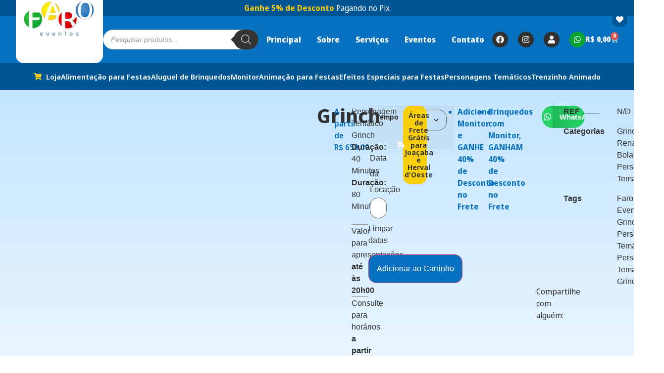

--- FILE ---
content_type: text/html; charset=UTF-8
request_url: https://faroeventos.com.br/produto/grinch/
body_size: 77816
content:
<!doctype html>
<html lang="pt-BR" prefix="og: https://ogp.me/ns#">
<head>
	<meta charset="UTF-8">
	<meta name="viewport" content="width=device-width, initial-scale=1">
	<link rel="profile" href="https://gmpg.org/xfn/11">
					<script>document.documentElement.className = document.documentElement.className + ' yes-js js_active js'</script>
				<style>img:is([sizes="auto" i], [sizes^="auto," i]) { contain-intrinsic-size: 3000px 1500px }</style>
	
<!-- Otimização para mecanismos de pesquisa pelo Rank Math - https://rankmath.com/ -->
<title>Grinch - Faro Eventos</title>
<meta name="description" content="Personagem Temático Grinch Duração: 40 Minutos Duração: 80 Minutos &nbsp; Valor para apresentações até às 20h00 Consulte para horários a partir das 20h00"/>
<meta name="robots" content="follow, index, max-snippet:-1, max-video-preview:-1, max-image-preview:large"/>
<link rel="canonical" href="https://faroeventos.com.br/produto/grinch/" />
<meta property="og:locale" content="pt_BR" />
<meta property="og:type" content="product" />
<meta property="og:title" content="Grinch - Faro Eventos" />
<meta property="og:description" content="Personagem Temático Grinch Duração: 40 Minutos Duração: 80 Minutos &nbsp; Valor para apresentações até às 20h00 Consulte para horários a partir das 20h00" />
<meta property="og:url" content="https://faroeventos.com.br/produto/grinch/" />
<meta property="og:site_name" content="Faro Eventos - Aluguel de Brinquedos, Animação de Festas e Eventos com Personagens Animados e Efeitos Especiais" />
<meta property="og:updated_time" content="2025-05-16T15:45:19-03:00" />
<meta property="og:image" content="https://faroeventos.com.br/wp-content/uploads/2024/05/Grinch-Personagens-Tematicos-Faro-Eventos.jpg" />
<meta property="og:image:secure_url" content="https://faroeventos.com.br/wp-content/uploads/2024/05/Grinch-Personagens-Tematicos-Faro-Eventos.jpg" />
<meta property="og:image:width" content="1000" />
<meta property="og:image:height" content="1000" />
<meta property="og:image:alt" content="Grinch - Personagens Temáticos - Faro Eventos" />
<meta property="og:image:type" content="image/jpeg" />
<meta property="product:availability" content="instock" />
<meta name="twitter:card" content="summary_large_image" />
<meta name="twitter:title" content="Grinch - Faro Eventos" />
<meta name="twitter:description" content="Personagem Temático Grinch Duração: 40 Minutos Duração: 80 Minutos &nbsp; Valor para apresentações até às 20h00 Consulte para horários a partir das 20h00" />
<meta name="twitter:image" content="https://faroeventos.com.br/wp-content/uploads/2024/05/Grinch-Personagens-Tematicos-Faro-Eventos.jpg" />
<meta name="twitter:label1" content="Preço" />
<meta name="twitter:data1" content="&#082;&#036;&nbsp;650,00 - &#082;&#036;&nbsp;975,00" />
<meta name="twitter:label2" content="Disponibilidade" />
<meta name="twitter:data2" content="1 em estoque" />
<script type="application/ld+json" class="rank-math-schema">{"@context":"https://schema.org","@graph":[{"@type":"Place","@id":"https://faroeventos.com.br/#place","address":{"@type":"PostalAddress","streetAddress":"Rua Francisco Lindner, 510","addressLocality":"Centro","addressRegion":"Joa\u00e7aba - SC","postalCode":"89600000","addressCountry":"Brasil"}},{"@type":"Organization","@id":"https://faroeventos.com.br/#organization","name":"Faro Eventos - Aluguel de Brinquedos, Anima\u00e7\u00e3o de Festas e Eventos com Personagens Animados e Efeitos Especiais","url":"https://faroeventos.com.br","sameAs":["https://www.facebook.com/faroeventos.joacaba/","https://www.instagram.com/faro.eventos/"],"email":"contato@faroeventos.com.br","address":{"@type":"PostalAddress","streetAddress":"Rua Francisco Lindner, 510","addressLocality":"Centro","addressRegion":"Joa\u00e7aba - SC","postalCode":"89600000","addressCountry":"Brasil"},"logo":{"@type":"ImageObject","@id":"https://faroeventos.com.br/#logo","url":"https://faroeventos.com.br/wp-content/uploads/2024/05/Faro-Eventos-Aluguel-de-Brinquedos-Animacao-de-Festas-e-Eventos-com-Personagens-Animados-e-Efeitos-Especiais-Logo.jpg","contentUrl":"https://faroeventos.com.br/wp-content/uploads/2024/05/Faro-Eventos-Aluguel-de-Brinquedos-Animacao-de-Festas-e-Eventos-com-Personagens-Animados-e-Efeitos-Especiais-Logo.jpg","caption":"Faro Eventos - Aluguel de Brinquedos, Anima\u00e7\u00e3o de Festas e Eventos com Personagens Animados e Efeitos Especiais","inLanguage":"pt-BR","width":"600","height":"600"},"contactPoint":[{"@type":"ContactPoint","telephone":"+5549991433435","contactType":"customer support"}],"description":"Aluguel de Brinquedos, Anima\u00e7\u00e3o de Festas e Eventos com Personagens Animados e Efeitos Especiais","vatID":"08235842000134","location":{"@id":"https://faroeventos.com.br/#place"}},{"@type":"WebSite","@id":"https://faroeventos.com.br/#website","url":"https://faroeventos.com.br","name":"Faro Eventos - Aluguel de Brinquedos, Anima\u00e7\u00e3o de Festas e Eventos com Personagens Animados e Efeitos Especiais","alternateName":"Faro Eventos - Aluguel de Brinquedos, Anima\u00e7\u00e3o de Festas e Eventos com Personagens Animados e Efeitos Especiais","publisher":{"@id":"https://faroeventos.com.br/#organization"},"inLanguage":"pt-BR"},{"@type":"ImageObject","@id":"https://faroeventos.com.br/wp-content/uploads/2024/05/Grinch-Personagens-Tematicos-Faro-Eventos.jpg","url":"https://faroeventos.com.br/wp-content/uploads/2024/05/Grinch-Personagens-Tematicos-Faro-Eventos.jpg","width":"1000","height":"1000","caption":"Grinch - Personagens Tem\u00e1ticos - Faro Eventos","inLanguage":"pt-BR"},{"@type":"ItemPage","@id":"https://faroeventos.com.br/produto/grinch/#webpage","url":"https://faroeventos.com.br/produto/grinch/","name":"Grinch - Faro Eventos","datePublished":"2024-05-11T00:14:32-03:00","dateModified":"2025-05-16T15:45:19-03:00","isPartOf":{"@id":"https://faroeventos.com.br/#website"},"primaryImageOfPage":{"@id":"https://faroeventos.com.br/wp-content/uploads/2024/05/Grinch-Personagens-Tematicos-Faro-Eventos.jpg"},"inLanguage":"pt-BR"},{"@type":"Product","name":"Grinch - Faro Eventos","description":"Personagem Tem\u00e1tico Grinch Dura\u00e7\u00e3o: 40 Minutos Dura\u00e7\u00e3o: 80 Minutos &nbsp; Valor para apresenta\u00e7\u00f5es at\u00e9 \u00e0s 20h00 Consulte para hor\u00e1rios a partir das 20h00","category":"Personagens Tem\u00e1ticos &gt; Grinch, Renas e Bolacha","mainEntityOfPage":{"@id":"https://faroeventos.com.br/produto/grinch/#webpage"},"image":[{"@type":"ImageObject","url":"https://faroeventos.com.br/wp-content/uploads/2024/05/Grinch-Personagens-Tematicos-Faro-Eventos.jpg","height":"1000","width":"1000"},{"@type":"ImageObject","url":"https://faroeventos.com.br/wp-content/uploads/2024/05/Grinch-Personagens-Tematicos-Faro-Eventos.jpg","height":"1000","width":"1000"}],"offers":{"@type":"AggregateOffer","lowPrice":"650.00","highPrice":"975.00","offerCount":"2","priceCurrency":"BRL","availability":"http://schema.org/InStock","seller":{"@type":"Organization","@id":"https://faroeventos.com.br/","name":"Faro Eventos - Aluguel de Brinquedos, Anima\u00e7\u00e3o de Festas e Eventos com Personagens Animados e Efeitos Especiais","url":"https://faroeventos.com.br","logo":"https://faroeventos.com.br/wp-content/uploads/2024/05/Faro-Eventos-Aluguel-de-Brinquedos-Animacao-de-Festas-e-Eventos-com-Personagens-Animados-e-Efeitos-Especiais-Logo.jpg"},"url":"https://faroeventos.com.br/produto/grinch/"},"@id":"https://faroeventos.com.br/produto/grinch/#richSnippet"}]}</script>
<!-- /Plugin de SEO Rank Math para WordPress -->

<link rel='dns-prefetch' href='//www.googletagmanager.com' />
<link rel='dns-prefetch' href='//capi-automation.s3.us-east-2.amazonaws.com' />

<link rel="alternate" type="application/rss+xml" title="Feed para Faro Eventos &raquo;" href="https://faroeventos.com.br/feed/" />
<link rel="alternate" type="application/rss+xml" title="Feed de comentários para Faro Eventos &raquo;" href="https://faroeventos.com.br/comments/feed/" />
<link rel="alternate" type="application/rss+xml" title="Feed de comentários para Faro Eventos &raquo; Grinch" href="https://faroeventos.com.br/produto/grinch/feed/" />
<style id='wp-emoji-styles-inline-css'>

	img.wp-smiley, img.emoji {
		display: inline !important;
		border: none !important;
		box-shadow: none !important;
		height: 1em !important;
		width: 1em !important;
		margin: 0 0.07em !important;
		vertical-align: -0.1em !important;
		background: none !important;
		padding: 0 !important;
	}
</style>
<link rel='stylesheet' id='wp-block-library-css' href='https://faroeventos.com.br/wp-includes/css/dist/block-library/style.min.css?ver=6.8.3' media='all' />
<link data-minify="1" rel='stylesheet' id='jquery-selectBox-css' href='https://faroeventos.com.br/wp-content/cache/min/1/wp-content/plugins/yith-woocommerce-wishlist/assets/css/jquery.selectBox.css?ver=1768641752' media='all' />
<link data-minify="1" rel='stylesheet' id='woocommerce_prettyPhoto_css-css' href='https://faroeventos.com.br/wp-content/cache/min/1/wp-content/plugins/woocommerce/assets/css/prettyPhoto.css?ver=1768641752' media='all' />
<link data-minify="1" rel='stylesheet' id='yith-wcwl-main-css' href='https://faroeventos.com.br/wp-content/cache/min/1/wp-content/plugins/yith-woocommerce-wishlist/assets/css/style.css?ver=1768641752' media='all' />
<style id='yith-wcwl-main-inline-css'>
 :root { --color-add-to-wishlist-background: #333333; --color-add-to-wishlist-text: #FFFFFF; --color-add-to-wishlist-border: #333333; --color-add-to-wishlist-background-hover: #333333; --color-add-to-wishlist-text-hover: #FFFFFF; --color-add-to-wishlist-border-hover: #333333; --rounded-corners-radius: 16px; --add-to-cart-rounded-corners-radius: 16px; --color-headers-background: #F4F4F4; --feedback-duration: 3s } 
 :root { --color-add-to-wishlist-background: #333333; --color-add-to-wishlist-text: #FFFFFF; --color-add-to-wishlist-border: #333333; --color-add-to-wishlist-background-hover: #333333; --color-add-to-wishlist-text-hover: #FFFFFF; --color-add-to-wishlist-border-hover: #333333; --rounded-corners-radius: 16px; --add-to-cart-rounded-corners-radius: 16px; --color-headers-background: #F4F4F4; --feedback-duration: 3s } 
</style>
<style id='filebird-block-filebird-gallery-style-inline-css'>
ul.filebird-block-filebird-gallery{margin:auto!important;padding:0!important;width:100%}ul.filebird-block-filebird-gallery.layout-grid{display:grid;grid-gap:20px;align-items:stretch;grid-template-columns:repeat(var(--columns),1fr);justify-items:stretch}ul.filebird-block-filebird-gallery.layout-grid li img{border:1px solid #ccc;box-shadow:2px 2px 6px 0 rgba(0,0,0,.3);height:100%;max-width:100%;-o-object-fit:cover;object-fit:cover;width:100%}ul.filebird-block-filebird-gallery.layout-masonry{-moz-column-count:var(--columns);-moz-column-gap:var(--space);column-gap:var(--space);-moz-column-width:var(--min-width);columns:var(--min-width) var(--columns);display:block;overflow:auto}ul.filebird-block-filebird-gallery.layout-masonry li{margin-bottom:var(--space)}ul.filebird-block-filebird-gallery li{list-style:none}ul.filebird-block-filebird-gallery li figure{height:100%;margin:0;padding:0;position:relative;width:100%}ul.filebird-block-filebird-gallery li figure figcaption{background:linear-gradient(0deg,rgba(0,0,0,.7),rgba(0,0,0,.3) 70%,transparent);bottom:0;box-sizing:border-box;color:#fff;font-size:.8em;margin:0;max-height:100%;overflow:auto;padding:3em .77em .7em;position:absolute;text-align:center;width:100%;z-index:2}ul.filebird-block-filebird-gallery li figure figcaption a{color:inherit}

</style>
<style id='global-styles-inline-css'>
:root{--wp--preset--aspect-ratio--square: 1;--wp--preset--aspect-ratio--4-3: 4/3;--wp--preset--aspect-ratio--3-4: 3/4;--wp--preset--aspect-ratio--3-2: 3/2;--wp--preset--aspect-ratio--2-3: 2/3;--wp--preset--aspect-ratio--16-9: 16/9;--wp--preset--aspect-ratio--9-16: 9/16;--wp--preset--color--black: #000000;--wp--preset--color--cyan-bluish-gray: #abb8c3;--wp--preset--color--white: #ffffff;--wp--preset--color--pale-pink: #f78da7;--wp--preset--color--vivid-red: #cf2e2e;--wp--preset--color--luminous-vivid-orange: #ff6900;--wp--preset--color--luminous-vivid-amber: #fcb900;--wp--preset--color--light-green-cyan: #7bdcb5;--wp--preset--color--vivid-green-cyan: #00d084;--wp--preset--color--pale-cyan-blue: #8ed1fc;--wp--preset--color--vivid-cyan-blue: #0693e3;--wp--preset--color--vivid-purple: #9b51e0;--wp--preset--gradient--vivid-cyan-blue-to-vivid-purple: linear-gradient(135deg,rgba(6,147,227,1) 0%,rgb(155,81,224) 100%);--wp--preset--gradient--light-green-cyan-to-vivid-green-cyan: linear-gradient(135deg,rgb(122,220,180) 0%,rgb(0,208,130) 100%);--wp--preset--gradient--luminous-vivid-amber-to-luminous-vivid-orange: linear-gradient(135deg,rgba(252,185,0,1) 0%,rgba(255,105,0,1) 100%);--wp--preset--gradient--luminous-vivid-orange-to-vivid-red: linear-gradient(135deg,rgba(255,105,0,1) 0%,rgb(207,46,46) 100%);--wp--preset--gradient--very-light-gray-to-cyan-bluish-gray: linear-gradient(135deg,rgb(238,238,238) 0%,rgb(169,184,195) 100%);--wp--preset--gradient--cool-to-warm-spectrum: linear-gradient(135deg,rgb(74,234,220) 0%,rgb(151,120,209) 20%,rgb(207,42,186) 40%,rgb(238,44,130) 60%,rgb(251,105,98) 80%,rgb(254,248,76) 100%);--wp--preset--gradient--blush-light-purple: linear-gradient(135deg,rgb(255,206,236) 0%,rgb(152,150,240) 100%);--wp--preset--gradient--blush-bordeaux: linear-gradient(135deg,rgb(254,205,165) 0%,rgb(254,45,45) 50%,rgb(107,0,62) 100%);--wp--preset--gradient--luminous-dusk: linear-gradient(135deg,rgb(255,203,112) 0%,rgb(199,81,192) 50%,rgb(65,88,208) 100%);--wp--preset--gradient--pale-ocean: linear-gradient(135deg,rgb(255,245,203) 0%,rgb(182,227,212) 50%,rgb(51,167,181) 100%);--wp--preset--gradient--electric-grass: linear-gradient(135deg,rgb(202,248,128) 0%,rgb(113,206,126) 100%);--wp--preset--gradient--midnight: linear-gradient(135deg,rgb(2,3,129) 0%,rgb(40,116,252) 100%);--wp--preset--font-size--small: 13px;--wp--preset--font-size--medium: 20px;--wp--preset--font-size--large: 36px;--wp--preset--font-size--x-large: 42px;--wp--preset--spacing--20: 0.44rem;--wp--preset--spacing--30: 0.67rem;--wp--preset--spacing--40: 1rem;--wp--preset--spacing--50: 1.5rem;--wp--preset--spacing--60: 2.25rem;--wp--preset--spacing--70: 3.38rem;--wp--preset--spacing--80: 5.06rem;--wp--preset--shadow--natural: 6px 6px 9px rgba(0, 0, 0, 0.2);--wp--preset--shadow--deep: 12px 12px 50px rgba(0, 0, 0, 0.4);--wp--preset--shadow--sharp: 6px 6px 0px rgba(0, 0, 0, 0.2);--wp--preset--shadow--outlined: 6px 6px 0px -3px rgba(255, 255, 255, 1), 6px 6px rgba(0, 0, 0, 1);--wp--preset--shadow--crisp: 6px 6px 0px rgba(0, 0, 0, 1);}:root { --wp--style--global--content-size: 800px;--wp--style--global--wide-size: 1200px; }:where(body) { margin: 0; }.wp-site-blocks > .alignleft { float: left; margin-right: 2em; }.wp-site-blocks > .alignright { float: right; margin-left: 2em; }.wp-site-blocks > .aligncenter { justify-content: center; margin-left: auto; margin-right: auto; }:where(.wp-site-blocks) > * { margin-block-start: 24px; margin-block-end: 0; }:where(.wp-site-blocks) > :first-child { margin-block-start: 0; }:where(.wp-site-blocks) > :last-child { margin-block-end: 0; }:root { --wp--style--block-gap: 24px; }:root :where(.is-layout-flow) > :first-child{margin-block-start: 0;}:root :where(.is-layout-flow) > :last-child{margin-block-end: 0;}:root :where(.is-layout-flow) > *{margin-block-start: 24px;margin-block-end: 0;}:root :where(.is-layout-constrained) > :first-child{margin-block-start: 0;}:root :where(.is-layout-constrained) > :last-child{margin-block-end: 0;}:root :where(.is-layout-constrained) > *{margin-block-start: 24px;margin-block-end: 0;}:root :where(.is-layout-flex){gap: 24px;}:root :where(.is-layout-grid){gap: 24px;}.is-layout-flow > .alignleft{float: left;margin-inline-start: 0;margin-inline-end: 2em;}.is-layout-flow > .alignright{float: right;margin-inline-start: 2em;margin-inline-end: 0;}.is-layout-flow > .aligncenter{margin-left: auto !important;margin-right: auto !important;}.is-layout-constrained > .alignleft{float: left;margin-inline-start: 0;margin-inline-end: 2em;}.is-layout-constrained > .alignright{float: right;margin-inline-start: 2em;margin-inline-end: 0;}.is-layout-constrained > .aligncenter{margin-left: auto !important;margin-right: auto !important;}.is-layout-constrained > :where(:not(.alignleft):not(.alignright):not(.alignfull)){max-width: var(--wp--style--global--content-size);margin-left: auto !important;margin-right: auto !important;}.is-layout-constrained > .alignwide{max-width: var(--wp--style--global--wide-size);}body .is-layout-flex{display: flex;}.is-layout-flex{flex-wrap: wrap;align-items: center;}.is-layout-flex > :is(*, div){margin: 0;}body .is-layout-grid{display: grid;}.is-layout-grid > :is(*, div){margin: 0;}body{padding-top: 0px;padding-right: 0px;padding-bottom: 0px;padding-left: 0px;}a:where(:not(.wp-element-button)){text-decoration: underline;}:root :where(.wp-element-button, .wp-block-button__link){background-color: #32373c;border-width: 0;color: #fff;font-family: inherit;font-size: inherit;line-height: inherit;padding: calc(0.667em + 2px) calc(1.333em + 2px);text-decoration: none;}.has-black-color{color: var(--wp--preset--color--black) !important;}.has-cyan-bluish-gray-color{color: var(--wp--preset--color--cyan-bluish-gray) !important;}.has-white-color{color: var(--wp--preset--color--white) !important;}.has-pale-pink-color{color: var(--wp--preset--color--pale-pink) !important;}.has-vivid-red-color{color: var(--wp--preset--color--vivid-red) !important;}.has-luminous-vivid-orange-color{color: var(--wp--preset--color--luminous-vivid-orange) !important;}.has-luminous-vivid-amber-color{color: var(--wp--preset--color--luminous-vivid-amber) !important;}.has-light-green-cyan-color{color: var(--wp--preset--color--light-green-cyan) !important;}.has-vivid-green-cyan-color{color: var(--wp--preset--color--vivid-green-cyan) !important;}.has-pale-cyan-blue-color{color: var(--wp--preset--color--pale-cyan-blue) !important;}.has-vivid-cyan-blue-color{color: var(--wp--preset--color--vivid-cyan-blue) !important;}.has-vivid-purple-color{color: var(--wp--preset--color--vivid-purple) !important;}.has-black-background-color{background-color: var(--wp--preset--color--black) !important;}.has-cyan-bluish-gray-background-color{background-color: var(--wp--preset--color--cyan-bluish-gray) !important;}.has-white-background-color{background-color: var(--wp--preset--color--white) !important;}.has-pale-pink-background-color{background-color: var(--wp--preset--color--pale-pink) !important;}.has-vivid-red-background-color{background-color: var(--wp--preset--color--vivid-red) !important;}.has-luminous-vivid-orange-background-color{background-color: var(--wp--preset--color--luminous-vivid-orange) !important;}.has-luminous-vivid-amber-background-color{background-color: var(--wp--preset--color--luminous-vivid-amber) !important;}.has-light-green-cyan-background-color{background-color: var(--wp--preset--color--light-green-cyan) !important;}.has-vivid-green-cyan-background-color{background-color: var(--wp--preset--color--vivid-green-cyan) !important;}.has-pale-cyan-blue-background-color{background-color: var(--wp--preset--color--pale-cyan-blue) !important;}.has-vivid-cyan-blue-background-color{background-color: var(--wp--preset--color--vivid-cyan-blue) !important;}.has-vivid-purple-background-color{background-color: var(--wp--preset--color--vivid-purple) !important;}.has-black-border-color{border-color: var(--wp--preset--color--black) !important;}.has-cyan-bluish-gray-border-color{border-color: var(--wp--preset--color--cyan-bluish-gray) !important;}.has-white-border-color{border-color: var(--wp--preset--color--white) !important;}.has-pale-pink-border-color{border-color: var(--wp--preset--color--pale-pink) !important;}.has-vivid-red-border-color{border-color: var(--wp--preset--color--vivid-red) !important;}.has-luminous-vivid-orange-border-color{border-color: var(--wp--preset--color--luminous-vivid-orange) !important;}.has-luminous-vivid-amber-border-color{border-color: var(--wp--preset--color--luminous-vivid-amber) !important;}.has-light-green-cyan-border-color{border-color: var(--wp--preset--color--light-green-cyan) !important;}.has-vivid-green-cyan-border-color{border-color: var(--wp--preset--color--vivid-green-cyan) !important;}.has-pale-cyan-blue-border-color{border-color: var(--wp--preset--color--pale-cyan-blue) !important;}.has-vivid-cyan-blue-border-color{border-color: var(--wp--preset--color--vivid-cyan-blue) !important;}.has-vivid-purple-border-color{border-color: var(--wp--preset--color--vivid-purple) !important;}.has-vivid-cyan-blue-to-vivid-purple-gradient-background{background: var(--wp--preset--gradient--vivid-cyan-blue-to-vivid-purple) !important;}.has-light-green-cyan-to-vivid-green-cyan-gradient-background{background: var(--wp--preset--gradient--light-green-cyan-to-vivid-green-cyan) !important;}.has-luminous-vivid-amber-to-luminous-vivid-orange-gradient-background{background: var(--wp--preset--gradient--luminous-vivid-amber-to-luminous-vivid-orange) !important;}.has-luminous-vivid-orange-to-vivid-red-gradient-background{background: var(--wp--preset--gradient--luminous-vivid-orange-to-vivid-red) !important;}.has-very-light-gray-to-cyan-bluish-gray-gradient-background{background: var(--wp--preset--gradient--very-light-gray-to-cyan-bluish-gray) !important;}.has-cool-to-warm-spectrum-gradient-background{background: var(--wp--preset--gradient--cool-to-warm-spectrum) !important;}.has-blush-light-purple-gradient-background{background: var(--wp--preset--gradient--blush-light-purple) !important;}.has-blush-bordeaux-gradient-background{background: var(--wp--preset--gradient--blush-bordeaux) !important;}.has-luminous-dusk-gradient-background{background: var(--wp--preset--gradient--luminous-dusk) !important;}.has-pale-ocean-gradient-background{background: var(--wp--preset--gradient--pale-ocean) !important;}.has-electric-grass-gradient-background{background: var(--wp--preset--gradient--electric-grass) !important;}.has-midnight-gradient-background{background: var(--wp--preset--gradient--midnight) !important;}.has-small-font-size{font-size: var(--wp--preset--font-size--small) !important;}.has-medium-font-size{font-size: var(--wp--preset--font-size--medium) !important;}.has-large-font-size{font-size: var(--wp--preset--font-size--large) !important;}.has-x-large-font-size{font-size: var(--wp--preset--font-size--x-large) !important;}
:root :where(.wp-block-pullquote){font-size: 1.5em;line-height: 1.6;}
</style>
<link data-minify="1" rel='stylesheet' id='wooajaxcart-css' href='https://faroeventos.com.br/wp-content/cache/min/1/wp-content/plugins/woocommerce-ajax-cart/assets/wooajaxcart.css?ver=1768641752' media='all' />
<link rel='stylesheet' id='photoswipe-css' href='https://faroeventos.com.br/wp-content/plugins/woocommerce/assets/css/photoswipe/photoswipe.min.css?ver=10.4.3' media='all' />
<link rel='stylesheet' id='photoswipe-default-skin-css' href='https://faroeventos.com.br/wp-content/plugins/woocommerce/assets/css/photoswipe/default-skin/default-skin.min.css?ver=10.4.3' media='all' />
<link data-minify="1" rel='stylesheet' id='woocommerce-layout-css' href='https://faroeventos.com.br/wp-content/cache/min/1/wp-content/plugins/woocommerce/assets/css/woocommerce-layout.css?ver=1768641752' media='all' />
<link data-minify="1" rel='stylesheet' id='woocommerce-smallscreen-css' href='https://faroeventos.com.br/wp-content/cache/min/1/wp-content/plugins/woocommerce/assets/css/woocommerce-smallscreen.css?ver=1768641752' media='only screen and (max-width: 768px)' />
<link data-minify="1" rel='stylesheet' id='woocommerce-general-css' href='https://faroeventos.com.br/wp-content/cache/min/1/wp-content/plugins/woocommerce/assets/css/woocommerce.css?ver=1768641752' media='all' />
<style id='woocommerce-inline-inline-css'>
.woocommerce form .form-row .required { visibility: visible; }
</style>
<link data-minify="1" rel='stylesheet' id='wa_order_style-css' href='https://faroeventos.com.br/wp-content/cache/min/1/wp-content/plugins/oneclick-whatsapp-order/assets/css/main-style.css?ver=1768641752' media='all' />
<link rel='stylesheet' id='wc_shipping_simulator_form-css' href='https://faroeventos.com.br/wp-content/plugins/shipping-simulator-for-woocommerce/assets/css/form.min.css?ver=2.4.3' media='all' />
<link rel='stylesheet' id='dgwt-wcas-style-css' href='https://faroeventos.com.br/wp-content/plugins/ajax-search-for-woocommerce/assets/css/style.min.css?ver=1.32.2' media='all' />
<link rel='stylesheet' id='hello-elementor-css' href='https://faroeventos.com.br/wp-content/themes/hello-elementor/style.min.css?ver=3.4.2' media='all' />
<link rel='stylesheet' id='hello-elementor-theme-style-css' href='https://faroeventos.com.br/wp-content/themes/hello-elementor/theme.min.css?ver=3.4.2' media='all' />
<link rel='stylesheet' id='hello-elementor-header-footer-css' href='https://faroeventos.com.br/wp-content/themes/hello-elementor/header-footer.min.css?ver=3.4.2' media='all' />
<link rel='stylesheet' id='elementor-frontend-css' href='https://faroeventos.com.br/wp-content/uploads/elementor/css/custom-frontend.min.css?ver=1768641751' media='all' />
<link rel='stylesheet' id='elementor-post-13-css' href='https://faroeventos.com.br/wp-content/uploads/elementor/css/post-13.css?ver=1768641751' media='all' />
<link rel='stylesheet' id='widget-heading-css' href='https://faroeventos.com.br/wp-content/plugins/elementor/assets/css/widget-heading.min.css?ver=3.34.1' media='all' />
<link rel='stylesheet' id='widget-image-css' href='https://faroeventos.com.br/wp-content/plugins/elementor/assets/css/widget-image.min.css?ver=3.34.1' media='all' />
<link rel='stylesheet' id='e-sticky-css' href='https://faroeventos.com.br/wp-content/plugins/elementor-pro/assets/css/modules/sticky.min.css?ver=3.34.0' media='all' />
<link rel='stylesheet' id='widget-nav-menu-css' href='https://faroeventos.com.br/wp-content/uploads/elementor/css/custom-pro-widget-nav-menu.min.css?ver=1768641751' media='all' />
<link rel='stylesheet' id='widget-social-icons-css' href='https://faroeventos.com.br/wp-content/plugins/elementor/assets/css/widget-social-icons.min.css?ver=3.34.1' media='all' />
<link rel='stylesheet' id='e-apple-webkit-css' href='https://faroeventos.com.br/wp-content/uploads/elementor/css/custom-apple-webkit.min.css?ver=1768641751' media='all' />
<link rel='stylesheet' id='widget-woocommerce-menu-cart-css' href='https://faroeventos.com.br/wp-content/uploads/elementor/css/custom-pro-widget-woocommerce-menu-cart.min.css?ver=1768641751' media='all' />
<link rel='stylesheet' id='widget-icon-list-css' href='https://faroeventos.com.br/wp-content/uploads/elementor/css/custom-widget-icon-list.min.css?ver=1768641751' media='all' />
<link rel='stylesheet' id='widget-form-css' href='https://faroeventos.com.br/wp-content/plugins/elementor-pro/assets/css/widget-form.min.css?ver=3.34.0' media='all' />
<link rel='stylesheet' id='widget-divider-css' href='https://faroeventos.com.br/wp-content/plugins/elementor/assets/css/widget-divider.min.css?ver=3.34.1' media='all' />
<link rel='stylesheet' id='widget-woocommerce-product-images-css' href='https://faroeventos.com.br/wp-content/plugins/elementor-pro/assets/css/widget-woocommerce-product-images.min.css?ver=3.34.0' media='all' />
<link rel='stylesheet' id='widget-woocommerce-product-price-css' href='https://faroeventos.com.br/wp-content/plugins/elementor-pro/assets/css/widget-woocommerce-product-price.min.css?ver=3.34.0' media='all' />
<link rel='stylesheet' id='widget-woocommerce-product-add-to-cart-css' href='https://faroeventos.com.br/wp-content/uploads/elementor/css/custom-pro-widget-woocommerce-product-add-to-cart.min.css?ver=1768641751' media='all' />
<link rel='stylesheet' id='widget-share-buttons-css' href='https://faroeventos.com.br/wp-content/plugins/elementor-pro/assets/css/widget-share-buttons.min.css?ver=3.34.0' media='all' />
<link rel='stylesheet' id='widget-woocommerce-product-meta-css' href='https://faroeventos.com.br/wp-content/plugins/elementor-pro/assets/css/widget-woocommerce-product-meta.min.css?ver=3.34.0' media='all' />
<link rel='stylesheet' id='widget-woocommerce-product-data-tabs-css' href='https://faroeventos.com.br/wp-content/plugins/elementor-pro/assets/css/widget-woocommerce-product-data-tabs.min.css?ver=3.34.0' media='all' />
<link rel='stylesheet' id='widget-woocommerce-products-css' href='https://faroeventos.com.br/wp-content/plugins/elementor-pro/assets/css/widget-woocommerce-products.min.css?ver=3.34.0' media='all' />
<link data-minify="1" rel='stylesheet' id='font-awesome-5-all-css' href='https://faroeventos.com.br/wp-content/cache/min/1/wp-content/plugins/elementor/assets/lib/font-awesome/css/all.min.css?ver=1768641752' media='all' />
<link rel='stylesheet' id='font-awesome-4-shim-css' href='https://faroeventos.com.br/wp-content/plugins/elementor/assets/lib/font-awesome/css/v4-shims.min.css?ver=3.34.1' media='all' />
<link rel='stylesheet' id='elementor-post-631-css' href='https://faroeventos.com.br/wp-content/uploads/elementor/css/post-631.css?ver=1768641752' media='all' />
<link rel='stylesheet' id='elementor-post-681-css' href='https://faroeventos.com.br/wp-content/uploads/elementor/css/post-681.css?ver=1768641752' media='all' />
<link rel='stylesheet' id='elementor-post-634-css' href='https://faroeventos.com.br/wp-content/uploads/elementor/css/post-634.css?ver=1768641831' media='all' />
<link rel='stylesheet' id='picker-css' href='https://faroeventos.com.br/wp-content/plugins/woocommerce-easy-booking-system/assets/css/default.min.css?ver=6.8.3' media='all' />
<link data-minify="1" rel='stylesheet' id='moove_gdpr_frontend-css' href='https://faroeventos.com.br/wp-content/cache/min/1/wp-content/plugins/gdpr-cookie-compliance/dist/styles/gdpr-main-nf.css?ver=1768641752' media='all' />
<style id='moove_gdpr_frontend-inline-css'>
				#moove_gdpr_cookie_modal .moove-gdpr-modal-content .moove-gdpr-tab-main h3.tab-title, 
				#moove_gdpr_cookie_modal .moove-gdpr-modal-content .moove-gdpr-tab-main span.tab-title,
				#moove_gdpr_cookie_modal .moove-gdpr-modal-content .moove-gdpr-modal-left-content #moove-gdpr-menu li a, 
				#moove_gdpr_cookie_modal .moove-gdpr-modal-content .moove-gdpr-modal-left-content #moove-gdpr-menu li button,
				#moove_gdpr_cookie_modal .moove-gdpr-modal-content .moove-gdpr-modal-left-content .moove-gdpr-branding-cnt a,
				#moove_gdpr_cookie_modal .moove-gdpr-modal-content .moove-gdpr-modal-footer-content .moove-gdpr-button-holder a.mgbutton, 
				#moove_gdpr_cookie_modal .moove-gdpr-modal-content .moove-gdpr-modal-footer-content .moove-gdpr-button-holder button.mgbutton,
				#moove_gdpr_cookie_modal .cookie-switch .cookie-slider:after, 
				#moove_gdpr_cookie_modal .cookie-switch .slider:after, 
				#moove_gdpr_cookie_modal .switch .cookie-slider:after, 
				#moove_gdpr_cookie_modal .switch .slider:after,
				#moove_gdpr_cookie_info_bar .moove-gdpr-info-bar-container .moove-gdpr-info-bar-content p, 
				#moove_gdpr_cookie_info_bar .moove-gdpr-info-bar-container .moove-gdpr-info-bar-content p a,
				#moove_gdpr_cookie_info_bar .moove-gdpr-info-bar-container .moove-gdpr-info-bar-content a.mgbutton, 
				#moove_gdpr_cookie_info_bar .moove-gdpr-info-bar-container .moove-gdpr-info-bar-content button.mgbutton,
				#moove_gdpr_cookie_modal .moove-gdpr-modal-content .moove-gdpr-tab-main .moove-gdpr-tab-main-content h1, 
				#moove_gdpr_cookie_modal .moove-gdpr-modal-content .moove-gdpr-tab-main .moove-gdpr-tab-main-content h2, 
				#moove_gdpr_cookie_modal .moove-gdpr-modal-content .moove-gdpr-tab-main .moove-gdpr-tab-main-content h3, 
				#moove_gdpr_cookie_modal .moove-gdpr-modal-content .moove-gdpr-tab-main .moove-gdpr-tab-main-content h4, 
				#moove_gdpr_cookie_modal .moove-gdpr-modal-content .moove-gdpr-tab-main .moove-gdpr-tab-main-content h5, 
				#moove_gdpr_cookie_modal .moove-gdpr-modal-content .moove-gdpr-tab-main .moove-gdpr-tab-main-content h6,
				#moove_gdpr_cookie_modal .moove-gdpr-modal-content.moove_gdpr_modal_theme_v2 .moove-gdpr-modal-title .tab-title,
				#moove_gdpr_cookie_modal .moove-gdpr-modal-content.moove_gdpr_modal_theme_v2 .moove-gdpr-tab-main h3.tab-title, 
				#moove_gdpr_cookie_modal .moove-gdpr-modal-content.moove_gdpr_modal_theme_v2 .moove-gdpr-tab-main span.tab-title,
				#moove_gdpr_cookie_modal .moove-gdpr-modal-content.moove_gdpr_modal_theme_v2 .moove-gdpr-branding-cnt a {
					font-weight: inherit				}
			#moove_gdpr_cookie_modal,#moove_gdpr_cookie_info_bar,.gdpr_cookie_settings_shortcode_content{font-family:inherit}#moove_gdpr_save_popup_settings_button{background-color:#373737;color:#fff}#moove_gdpr_save_popup_settings_button:hover{background-color:#000}#moove_gdpr_cookie_info_bar .moove-gdpr-info-bar-container .moove-gdpr-info-bar-content a.mgbutton,#moove_gdpr_cookie_info_bar .moove-gdpr-info-bar-container .moove-gdpr-info-bar-content button.mgbutton{background-color:#0872c0}#moove_gdpr_cookie_modal .moove-gdpr-modal-content .moove-gdpr-modal-footer-content .moove-gdpr-button-holder a.mgbutton,#moove_gdpr_cookie_modal .moove-gdpr-modal-content .moove-gdpr-modal-footer-content .moove-gdpr-button-holder button.mgbutton,.gdpr_cookie_settings_shortcode_content .gdpr-shr-button.button-green{background-color:#0872c0;border-color:#0872c0}#moove_gdpr_cookie_modal .moove-gdpr-modal-content .moove-gdpr-modal-footer-content .moove-gdpr-button-holder a.mgbutton:hover,#moove_gdpr_cookie_modal .moove-gdpr-modal-content .moove-gdpr-modal-footer-content .moove-gdpr-button-holder button.mgbutton:hover,.gdpr_cookie_settings_shortcode_content .gdpr-shr-button.button-green:hover{background-color:#fff;color:#0872c0}#moove_gdpr_cookie_modal .moove-gdpr-modal-content .moove-gdpr-modal-close i,#moove_gdpr_cookie_modal .moove-gdpr-modal-content .moove-gdpr-modal-close span.gdpr-icon{background-color:#0872c0;border:1px solid #0872c0}#moove_gdpr_cookie_info_bar span.moove-gdpr-infobar-allow-all.focus-g,#moove_gdpr_cookie_info_bar span.moove-gdpr-infobar-allow-all:focus,#moove_gdpr_cookie_info_bar button.moove-gdpr-infobar-allow-all.focus-g,#moove_gdpr_cookie_info_bar button.moove-gdpr-infobar-allow-all:focus,#moove_gdpr_cookie_info_bar span.moove-gdpr-infobar-reject-btn.focus-g,#moove_gdpr_cookie_info_bar span.moove-gdpr-infobar-reject-btn:focus,#moove_gdpr_cookie_info_bar button.moove-gdpr-infobar-reject-btn.focus-g,#moove_gdpr_cookie_info_bar button.moove-gdpr-infobar-reject-btn:focus,#moove_gdpr_cookie_info_bar span.change-settings-button.focus-g,#moove_gdpr_cookie_info_bar span.change-settings-button:focus,#moove_gdpr_cookie_info_bar button.change-settings-button.focus-g,#moove_gdpr_cookie_info_bar button.change-settings-button:focus{-webkit-box-shadow:0 0 1px 3px #0872c0;-moz-box-shadow:0 0 1px 3px #0872c0;box-shadow:0 0 1px 3px #0872c0}#moove_gdpr_cookie_modal .moove-gdpr-modal-content .moove-gdpr-modal-close i:hover,#moove_gdpr_cookie_modal .moove-gdpr-modal-content .moove-gdpr-modal-close span.gdpr-icon:hover,#moove_gdpr_cookie_info_bar span[data-href]>u.change-settings-button{color:#0872c0}#moove_gdpr_cookie_modal .moove-gdpr-modal-content .moove-gdpr-modal-left-content #moove-gdpr-menu li.menu-item-selected a span.gdpr-icon,#moove_gdpr_cookie_modal .moove-gdpr-modal-content .moove-gdpr-modal-left-content #moove-gdpr-menu li.menu-item-selected button span.gdpr-icon{color:inherit}#moove_gdpr_cookie_modal .moove-gdpr-modal-content .moove-gdpr-modal-left-content #moove-gdpr-menu li a span.gdpr-icon,#moove_gdpr_cookie_modal .moove-gdpr-modal-content .moove-gdpr-modal-left-content #moove-gdpr-menu li button span.gdpr-icon{color:inherit}#moove_gdpr_cookie_modal .gdpr-acc-link{line-height:0;font-size:0;color:transparent;position:absolute}#moove_gdpr_cookie_modal .moove-gdpr-modal-content .moove-gdpr-modal-close:hover i,#moove_gdpr_cookie_modal .moove-gdpr-modal-content .moove-gdpr-modal-left-content #moove-gdpr-menu li a,#moove_gdpr_cookie_modal .moove-gdpr-modal-content .moove-gdpr-modal-left-content #moove-gdpr-menu li button,#moove_gdpr_cookie_modal .moove-gdpr-modal-content .moove-gdpr-modal-left-content #moove-gdpr-menu li button i,#moove_gdpr_cookie_modal .moove-gdpr-modal-content .moove-gdpr-modal-left-content #moove-gdpr-menu li a i,#moove_gdpr_cookie_modal .moove-gdpr-modal-content .moove-gdpr-tab-main .moove-gdpr-tab-main-content a:hover,#moove_gdpr_cookie_info_bar.moove-gdpr-dark-scheme .moove-gdpr-info-bar-container .moove-gdpr-info-bar-content a.mgbutton:hover,#moove_gdpr_cookie_info_bar.moove-gdpr-dark-scheme .moove-gdpr-info-bar-container .moove-gdpr-info-bar-content button.mgbutton:hover,#moove_gdpr_cookie_info_bar.moove-gdpr-dark-scheme .moove-gdpr-info-bar-container .moove-gdpr-info-bar-content a:hover,#moove_gdpr_cookie_info_bar.moove-gdpr-dark-scheme .moove-gdpr-info-bar-container .moove-gdpr-info-bar-content button:hover,#moove_gdpr_cookie_info_bar.moove-gdpr-dark-scheme .moove-gdpr-info-bar-container .moove-gdpr-info-bar-content span.change-settings-button:hover,#moove_gdpr_cookie_info_bar.moove-gdpr-dark-scheme .moove-gdpr-info-bar-container .moove-gdpr-info-bar-content button.change-settings-button:hover,#moove_gdpr_cookie_info_bar.moove-gdpr-dark-scheme .moove-gdpr-info-bar-container .moove-gdpr-info-bar-content u.change-settings-button:hover,#moove_gdpr_cookie_info_bar span[data-href]>u.change-settings-button,#moove_gdpr_cookie_info_bar.moove-gdpr-dark-scheme .moove-gdpr-info-bar-container .moove-gdpr-info-bar-content a.mgbutton.focus-g,#moove_gdpr_cookie_info_bar.moove-gdpr-dark-scheme .moove-gdpr-info-bar-container .moove-gdpr-info-bar-content button.mgbutton.focus-g,#moove_gdpr_cookie_info_bar.moove-gdpr-dark-scheme .moove-gdpr-info-bar-container .moove-gdpr-info-bar-content a.focus-g,#moove_gdpr_cookie_info_bar.moove-gdpr-dark-scheme .moove-gdpr-info-bar-container .moove-gdpr-info-bar-content button.focus-g,#moove_gdpr_cookie_info_bar.moove-gdpr-dark-scheme .moove-gdpr-info-bar-container .moove-gdpr-info-bar-content a.mgbutton:focus,#moove_gdpr_cookie_info_bar.moove-gdpr-dark-scheme .moove-gdpr-info-bar-container .moove-gdpr-info-bar-content button.mgbutton:focus,#moove_gdpr_cookie_info_bar.moove-gdpr-dark-scheme .moove-gdpr-info-bar-container .moove-gdpr-info-bar-content a:focus,#moove_gdpr_cookie_info_bar.moove-gdpr-dark-scheme .moove-gdpr-info-bar-container .moove-gdpr-info-bar-content button:focus,#moove_gdpr_cookie_info_bar.moove-gdpr-dark-scheme .moove-gdpr-info-bar-container .moove-gdpr-info-bar-content span.change-settings-button.focus-g,span.change-settings-button:focus,button.change-settings-button.focus-g,button.change-settings-button:focus,#moove_gdpr_cookie_info_bar.moove-gdpr-dark-scheme .moove-gdpr-info-bar-container .moove-gdpr-info-bar-content u.change-settings-button.focus-g,#moove_gdpr_cookie_info_bar.moove-gdpr-dark-scheme .moove-gdpr-info-bar-container .moove-gdpr-info-bar-content u.change-settings-button:focus{color:#0872c0}#moove_gdpr_cookie_modal .moove-gdpr-branding.focus-g span,#moove_gdpr_cookie_modal .moove-gdpr-modal-content .moove-gdpr-tab-main a.focus-g,#moove_gdpr_cookie_modal .moove-gdpr-modal-content .moove-gdpr-tab-main .gdpr-cd-details-toggle.focus-g{color:#0872c0}#moove_gdpr_cookie_modal.gdpr_lightbox-hide{display:none}
</style>
<link data-minify="1" rel='stylesheet' id='cuw_template-css' href='https://faroeventos.com.br/wp-content/cache/min/1/wp-content/plugins/checkout-upsell-and-order-bumps/assets/css/template.css?ver=1768641752' media='all' />
<link data-minify="1" rel='stylesheet' id='cuw_frontend-css' href='https://faroeventos.com.br/wp-content/cache/min/1/wp-content/plugins/checkout-upsell-and-order-bumps/assets/css/frontend.css?ver=1768641752' media='all' />
<link data-minify="1" rel='stylesheet' id='elementor-gf-local-notosansdisplay-css' href='https://faroeventos.com.br/wp-content/cache/min/1/wp-content/uploads/elementor/google-fonts/css/notosansdisplay.css?ver=1768641753' media='all' />
<script type="text/javascript">
            window._nslDOMReady = (function () {
                const executedCallbacks = new Set();
            
                return function (callback) {
                    /**
                    * Third parties might dispatch DOMContentLoaded events, so we need to ensure that we only run our callback once!
                    */
                    if (executedCallbacks.has(callback)) return;
            
                    const wrappedCallback = function () {
                        if (executedCallbacks.has(callback)) return;
                        executedCallbacks.add(callback);
                        callback();
                    };
            
                    if (document.readyState === "complete" || document.readyState === "interactive") {
                        wrappedCallback();
                    } else {
                        document.addEventListener("DOMContentLoaded", wrappedCallback);
                    }
                };
            })();
        </script><script id="woocommerce-google-analytics-integration-gtag-js-after">
/* Google Analytics for WooCommerce (gtag.js) */
					window.dataLayer = window.dataLayer || [];
					function gtag(){dataLayer.push(arguments);}
					// Set up default consent state.
					for ( const mode of [{"analytics_storage":"denied","ad_storage":"denied","ad_user_data":"denied","ad_personalization":"denied","region":["AT","BE","BG","HR","CY","CZ","DK","EE","FI","FR","DE","GR","HU","IS","IE","IT","LV","LI","LT","LU","MT","NL","NO","PL","PT","RO","SK","SI","ES","SE","GB","CH"]}] || [] ) {
						gtag( "consent", "default", { "wait_for_update": 500, ...mode } );
					}
					gtag("js", new Date());
					gtag("set", "developer_id.dOGY3NW", true);
					gtag("config", "G-VKKHL5BH9D", {"track_404":true,"allow_google_signals":true,"logged_in":false,"linker":{"domains":[],"allow_incoming":false},"custom_map":{"dimension1":"logged_in"}});
</script>
<script src="https://faroeventos.com.br/wp-includes/js/jquery/jquery.min.js?ver=3.7.1" id="jquery-core-js"></script>
<script src="https://faroeventos.com.br/wp-includes/js/jquery/jquery-migrate.min.js?ver=3.4.1" id="jquery-migrate-js"></script>
<script id="wooajaxcart-js-extra">
var wooajaxcart = {"updating_text":"Atualizando...","warn_remove_text":"Tem certeza de que deseja remover este item do carrinho?","ajax_timeout":"800","confirm_zero_qty":"no"};
</script>
<script data-minify="1" src="https://faroeventos.com.br/wp-content/cache/min/1/wp-content/plugins/woocommerce-ajax-cart/assets/wooajaxcart.js?ver=1768616251" id="wooajaxcart-js"></script>
<script src="https://faroeventos.com.br/wp-content/plugins/woocommerce/assets/js/jquery-blockui/jquery.blockUI.min.js?ver=2.7.0-wc.10.4.3" id="wc-jquery-blockui-js" defer data-wp-strategy="defer"></script>
<script id="wc-add-to-cart-js-extra">
var wc_add_to_cart_params = {"ajax_url":"\/wp-admin\/admin-ajax.php","wc_ajax_url":"\/?wc-ajax=%%endpoint%%","i18n_view_cart":"Ver carrinho","cart_url":"https:\/\/faroeventos.com.br\/carrinho\/","is_cart":"","cart_redirect_after_add":"yes"};
</script>
<script src="https://faroeventos.com.br/wp-content/plugins/woocommerce/assets/js/frontend/add-to-cart.min.js?ver=10.4.3" id="wc-add-to-cart-js" defer data-wp-strategy="defer"></script>
<script src="https://faroeventos.com.br/wp-content/plugins/woocommerce/assets/js/zoom/jquery.zoom.min.js?ver=1.7.21-wc.10.4.3" id="wc-zoom-js" defer data-wp-strategy="defer"></script>
<script src="https://faroeventos.com.br/wp-content/plugins/woocommerce/assets/js/flexslider/jquery.flexslider.min.js?ver=2.7.2-wc.10.4.3" id="wc-flexslider-js" defer data-wp-strategy="defer"></script>
<script src="https://faroeventos.com.br/wp-content/plugins/woocommerce/assets/js/photoswipe/photoswipe.min.js?ver=4.1.1-wc.10.4.3" id="wc-photoswipe-js" defer data-wp-strategy="defer"></script>
<script src="https://faroeventos.com.br/wp-content/plugins/woocommerce/assets/js/photoswipe/photoswipe-ui-default.min.js?ver=4.1.1-wc.10.4.3" id="wc-photoswipe-ui-default-js" defer data-wp-strategy="defer"></script>
<script id="wc-single-product-js-extra">
var wc_single_product_params = {"i18n_required_rating_text":"Selecione uma classifica\u00e7\u00e3o","i18n_rating_options":["1 de 5 estrelas","2 de 5 estrelas","3 de 5 estrelas","4 de 5 estrelas","5 de 5 estrelas"],"i18n_product_gallery_trigger_text":"Ver galeria de imagens em tela cheia","review_rating_required":"yes","flexslider":{"rtl":false,"animation":"slide","smoothHeight":true,"directionNav":false,"controlNav":"thumbnails","slideshow":false,"animationSpeed":500,"animationLoop":false,"allowOneSlide":false},"zoom_enabled":"1","zoom_options":[],"photoswipe_enabled":"1","photoswipe_options":{"shareEl":false,"closeOnScroll":false,"history":false,"hideAnimationDuration":0,"showAnimationDuration":0},"flexslider_enabled":"1"};
</script>
<script src="https://faroeventos.com.br/wp-content/plugins/woocommerce/assets/js/frontend/single-product.min.js?ver=10.4.3" id="wc-single-product-js" defer data-wp-strategy="defer"></script>
<script src="https://faroeventos.com.br/wp-content/plugins/woocommerce/assets/js/js-cookie/js.cookie.min.js?ver=2.1.4-wc.10.4.3" id="wc-js-cookie-js" defer data-wp-strategy="defer"></script>
<script id="woocommerce-js-extra">
var woocommerce_params = {"ajax_url":"\/wp-admin\/admin-ajax.php","wc_ajax_url":"\/?wc-ajax=%%endpoint%%","i18n_password_show":"Mostrar senha","i18n_password_hide":"Ocultar senha"};
</script>
<script src="https://faroeventos.com.br/wp-content/plugins/woocommerce/assets/js/frontend/woocommerce.min.js?ver=10.4.3" id="woocommerce-js" defer data-wp-strategy="defer"></script>
<script defer data-cfasync="false" src="https://faroeventos.com.br/wp-content/plugins/shipping-simulator-for-woocommerce/assets/js/form.min.js?ver=2.4.3" id="wc_shipping_simulator_form-js"></script>
<script src="https://faroeventos.com.br/wp-content/plugins/elementor/assets/lib/font-awesome/js/v4-shims.min.js?ver=3.34.1" id="font-awesome-4-shim-js"></script>

<!-- Snippet da etiqueta do Google (gtag.js) adicionado pelo Site Kit -->
<!-- Snippet do Google Análises adicionado pelo Site Kit -->
<script src="https://www.googletagmanager.com/gtag/js?id=GT-57VXVJQ3" id="google_gtagjs-js" async></script>
<script id="google_gtagjs-js-after">
window.dataLayer = window.dataLayer || [];function gtag(){dataLayer.push(arguments);}
gtag("set","linker",{"domains":["faroeventos.com.br"]});
gtag("js", new Date());
gtag("set", "developer_id.dZTNiMT", true);
gtag("config", "GT-57VXVJQ3", {"googlesitekit_post_type":"product"});
</script>
<link rel="https://api.w.org/" href="https://faroeventos.com.br/wp-json/" /><link rel="alternate" title="JSON" type="application/json" href="https://faroeventos.com.br/wp-json/wp/v2/product/1265" /><link rel="EditURI" type="application/rsd+xml" title="RSD" href="https://faroeventos.com.br/xmlrpc.php?rsd" />
<meta name="generator" content="WordPress 6.8.3" />
<link rel='shortlink' href='https://faroeventos.com.br/?p=1265' />
<link rel="alternate" title="oEmbed (JSON)" type="application/json+oembed" href="https://faroeventos.com.br/wp-json/oembed/1.0/embed?url=https%3A%2F%2Ffaroeventos.com.br%2Fproduto%2Fgrinch%2F" />
<link rel="alternate" title="oEmbed (XML)" type="text/xml+oembed" href="https://faroeventos.com.br/wp-json/oembed/1.0/embed?url=https%3A%2F%2Ffaroeventos.com.br%2Fproduto%2Fgrinch%2F&#038;format=xml" />
<meta name="generator" content="Site Kit by Google 1.170.0" />		<style>
			#sendbtn,
			#sendbtn2,
			.wa-order-button,
			.gdpr_wa_button_input {
				background-color: rgba(37, 211, 102, 1) !important;
				color: rgba(255, 255, 255, 1) !important;
			}

			#sendbtn:hover,
			#sendbtn2:hover,
			.wa-order-button:hover,
			.gdpr_wa_button_input:hover {
				background-color: rgba(37, 211, 102, 1) !important;
				color: rgba(255, 255, 255, 1) !important;
			}
		</style>
		<style>
		#sendbtn,
		#sendbtn2,
		.wa-order-button,
		.gdpr_wa_button_input,
		a.wa-order-checkout,
		a.wa-order-thankyou,
		.shortcode_wa_button,
		.shortcode_wa_button_nt,
		.floating_button {
			-webkit-box-shadow: inset 0px 0px 0px 0px rgba(0,0,0,0.25) !important;
			-moz-box-shadow: inset 0px 0px 0px 0px rgba(0,0,0,0.25) !important;
			box-shadow: inset 0px 0px 0px 0px rgba(0,0,0,0.25) !important;
		}

		#sendbtn:hover,
		#sendbtn2:hover,
		.wa-order-button:hover,
		.gdpr_wa_button_input:hover,
		a.wa-order-checkout:hover,
		a.wa-order-thankyou:hover,
		.shortcode_wa_button:hover,
		.shortcode_wa_button_nt:hover,
		.floating_button:hover {
			-webkit-box-shadow: inset 0px 0px 0px 0px rgba(0,0,0,0.25) !important;
			-moz-box-shadow: inset 0px 0px 0px 0px rgba(0,0,0,0.25) !important;
			box-shadow: inset 0px 0px 0px 0px rgba(0,0,0,0.25) !important;
		}
	</style>
<style>
            .wa-order-button-under-atc,
            .wa-order-button-shortdesc,
            .wa-order-button-after-atc {
                margin: px px px px !important;
            }
        </style><style>
            .wa-order-button-under-atc,
            .wa-order-button-shortdesc,
            .wa-order-button {
                padding: px px px px !important;
            }
        </style>		<style>
			.dgwt-wcas-ico-magnifier,.dgwt-wcas-ico-magnifier-handler{max-width:20px}		</style>
		<!-- Google site verification - Google for WooCommerce -->
<meta name="google-site-verification" content="gqHwFvHxxmEFlbseb9GNnoYNxMmtOytVNfC0VJmQQ3E" />
<meta name="description" content="Personagem Temático Grinch

Duração: 40 Minutos

Duração: 80 Minutos

&nbsp;



Valor para apresentações até às 20h00



Consulte para horários a partir das 20h00">
	<noscript><style>.woocommerce-product-gallery{ opacity: 1 !important; }</style></noscript>
	<meta name="generator" content="Elementor 3.34.1; features: e_font_icon_svg, additional_custom_breakpoints; settings: css_print_method-external, google_font-enabled, font_display-swap">

<meta name="facebook-domain-verification" content="in38icc990hs2n87278ifkjouitqua" />

<script data-minify="1" src="https://faroeventos.com.br/wp-content/cache/min/1/v2/security.js?ver=1768616251" view="home"></script>
			<script  type="text/javascript">
				!function(f,b,e,v,n,t,s){if(f.fbq)return;n=f.fbq=function(){n.callMethod?
					n.callMethod.apply(n,arguments):n.queue.push(arguments)};if(!f._fbq)f._fbq=n;
					n.push=n;n.loaded=!0;n.version='2.0';n.queue=[];t=b.createElement(e);t.async=!0;
					t.src=v;s=b.getElementsByTagName(e)[0];s.parentNode.insertBefore(t,s)}(window,
					document,'script','https://connect.facebook.net/en_US/fbevents.js');
			</script>
			<!-- WooCommerce Facebook Integration Begin -->
			<script  type="text/javascript">

				fbq('init', '1150600246063761', {}, {
    "agent": "woocommerce_0-10.4.3-3.5.15"
});

				document.addEventListener( 'DOMContentLoaded', function() {
					// Insert placeholder for events injected when a product is added to the cart through AJAX.
					document.body.insertAdjacentHTML( 'beforeend', '<div class=\"wc-facebook-pixel-event-placeholder\"></div>' );
				}, false );

			</script>
			<!-- WooCommerce Facebook Integration End -->
						<style>
				.e-con.e-parent:nth-of-type(n+4):not(.e-lazyloaded):not(.e-no-lazyload),
				.e-con.e-parent:nth-of-type(n+4):not(.e-lazyloaded):not(.e-no-lazyload) * {
					background-image: none !important;
				}
				@media screen and (max-height: 1024px) {
					.e-con.e-parent:nth-of-type(n+3):not(.e-lazyloaded):not(.e-no-lazyload),
					.e-con.e-parent:nth-of-type(n+3):not(.e-lazyloaded):not(.e-no-lazyload) * {
						background-image: none !important;
					}
				}
				@media screen and (max-height: 640px) {
					.e-con.e-parent:nth-of-type(n+2):not(.e-lazyloaded):not(.e-no-lazyload),
					.e-con.e-parent:nth-of-type(n+2):not(.e-lazyloaded):not(.e-no-lazyload) * {
						background-image: none !important;
					}
				}
			</style>
			
<!-- Snippet do Gerenciador de Tags do Google adicionado pelo Site Kit -->
<script>
			( function( w, d, s, l, i ) {
				w[l] = w[l] || [];
				w[l].push( {'gtm.start': new Date().getTime(), event: 'gtm.js'} );
				var f = d.getElementsByTagName( s )[0],
					j = d.createElement( s ), dl = l != 'dataLayer' ? '&l=' + l : '';
				j.async = true;
				j.src = 'https://www.googletagmanager.com/gtm.js?id=' + i + dl;
				f.parentNode.insertBefore( j, f );
			} )( window, document, 'script', 'dataLayer', 'GTM-NWL8LRKB' );
			
</script>

<!-- Fim do código do Gerenciador de Etiquetas do Google adicionado pelo Site Kit -->
<link rel="icon" href="https://faroeventos.com.br/wp-content/uploads/2024/04/Faro-Eventos-Favicon-100x100.png" sizes="32x32" />
<link rel="icon" href="https://faroeventos.com.br/wp-content/uploads/2024/04/Faro-Eventos-Favicon-300x300.png" sizes="192x192" />
<link rel="apple-touch-icon" href="https://faroeventos.com.br/wp-content/uploads/2024/04/Faro-Eventos-Favicon-300x300.png" />
<meta name="msapplication-TileImage" content="https://faroeventos.com.br/wp-content/uploads/2024/04/Faro-Eventos-Favicon-300x300.png" />
<style type="text/css">div.nsl-container[data-align="left"] {
    text-align: left;
}

div.nsl-container[data-align="center"] {
    text-align: center;
}

div.nsl-container[data-align="right"] {
    text-align: right;
}


div.nsl-container div.nsl-container-buttons a[data-plugin="nsl"] {
    text-decoration: none;
    box-shadow: none;
    border: 0;
}

div.nsl-container .nsl-container-buttons {
    display: flex;
    padding: 5px 0;
}

div.nsl-container.nsl-container-block .nsl-container-buttons {
    display: inline-grid;
    grid-template-columns: minmax(145px, auto);
}

div.nsl-container-block-fullwidth .nsl-container-buttons {
    flex-flow: column;
    align-items: center;
}

div.nsl-container-block-fullwidth .nsl-container-buttons a,
div.nsl-container-block .nsl-container-buttons a {
    flex: 1 1 auto;
    display: block;
    margin: 5px 0;
    width: 100%;
}

div.nsl-container-inline {
    margin: -5px;
    text-align: left;
}

div.nsl-container-inline .nsl-container-buttons {
    justify-content: center;
    flex-wrap: wrap;
}

div.nsl-container-inline .nsl-container-buttons a {
    margin: 5px;
    display: inline-block;
}

div.nsl-container-grid .nsl-container-buttons {
    flex-flow: row;
    align-items: center;
    flex-wrap: wrap;
}

div.nsl-container-grid .nsl-container-buttons a {
    flex: 1 1 auto;
    display: block;
    margin: 5px;
    max-width: 280px;
    width: 100%;
}

@media only screen and (min-width: 650px) {
    div.nsl-container-grid .nsl-container-buttons a {
        width: auto;
    }
}

div.nsl-container .nsl-button {
    cursor: pointer;
    vertical-align: top;
    border-radius: 4px;
}

div.nsl-container .nsl-button-default {
    color: #fff;
    display: flex;
}

div.nsl-container .nsl-button-icon {
    display: inline-block;
}

div.nsl-container .nsl-button-svg-container {
    flex: 0 0 auto;
    padding: 8px;
    display: flex;
    align-items: center;
}

div.nsl-container svg {
    height: 24px;
    width: 24px;
    vertical-align: top;
}

div.nsl-container .nsl-button-default div.nsl-button-label-container {
    margin: 0 24px 0 12px;
    padding: 10px 0;
    font-family: Helvetica, Arial, sans-serif;
    font-size: 16px;
    line-height: 20px;
    letter-spacing: .25px;
    overflow: hidden;
    text-align: center;
    text-overflow: clip;
    white-space: nowrap;
    flex: 1 1 auto;
    -webkit-font-smoothing: antialiased;
    -moz-osx-font-smoothing: grayscale;
    text-transform: none;
    display: inline-block;
}

div.nsl-container .nsl-button-google[data-skin="light"] {
    box-shadow: inset 0 0 0 1px #747775;
    color: #1f1f1f;
}

div.nsl-container .nsl-button-google[data-skin="dark"] {
    box-shadow: inset 0 0 0 1px #8E918F;
    color: #E3E3E3;
}

div.nsl-container .nsl-button-google[data-skin="neutral"] {
    color: #1F1F1F;
}

div.nsl-container .nsl-button-google div.nsl-button-label-container {
    font-family: "Roboto Medium", Roboto, Helvetica, Arial, sans-serif;
}

div.nsl-container .nsl-button-apple .nsl-button-svg-container {
    padding: 0 6px;
}

div.nsl-container .nsl-button-apple .nsl-button-svg-container svg {
    height: 40px;
    width: auto;
}

div.nsl-container .nsl-button-apple[data-skin="light"] {
    color: #000;
    box-shadow: 0 0 0 1px #000;
}

div.nsl-container .nsl-button-facebook[data-skin="white"] {
    color: #000;
    box-shadow: inset 0 0 0 1px #000;
}

div.nsl-container .nsl-button-facebook[data-skin="light"] {
    color: #1877F2;
    box-shadow: inset 0 0 0 1px #1877F2;
}

div.nsl-container .nsl-button-spotify[data-skin="white"] {
    color: #191414;
    box-shadow: inset 0 0 0 1px #191414;
}

div.nsl-container .nsl-button-apple div.nsl-button-label-container {
    font-size: 17px;
    font-family: -apple-system, BlinkMacSystemFont, "Segoe UI", Roboto, Helvetica, Arial, sans-serif, "Apple Color Emoji", "Segoe UI Emoji", "Segoe UI Symbol";
}

div.nsl-container .nsl-button-slack div.nsl-button-label-container {
    font-size: 17px;
    font-family: -apple-system, BlinkMacSystemFont, "Segoe UI", Roboto, Helvetica, Arial, sans-serif, "Apple Color Emoji", "Segoe UI Emoji", "Segoe UI Symbol";
}

div.nsl-container .nsl-button-slack[data-skin="light"] {
    color: #000000;
    box-shadow: inset 0 0 0 1px #DDDDDD;
}

div.nsl-container .nsl-button-tiktok[data-skin="light"] {
    color: #161823;
    box-shadow: 0 0 0 1px rgba(22, 24, 35, 0.12);
}


div.nsl-container .nsl-button-kakao {
    color: rgba(0, 0, 0, 0.85);
}

.nsl-clear {
    clear: both;
}

.nsl-container {
    clear: both;
}

.nsl-disabled-provider .nsl-button {
    filter: grayscale(1);
    opacity: 0.8;
}

/*Button align start*/

div.nsl-container-inline[data-align="left"] .nsl-container-buttons {
    justify-content: flex-start;
}

div.nsl-container-inline[data-align="center"] .nsl-container-buttons {
    justify-content: center;
}

div.nsl-container-inline[data-align="right"] .nsl-container-buttons {
    justify-content: flex-end;
}


div.nsl-container-grid[data-align="left"] .nsl-container-buttons {
    justify-content: flex-start;
}

div.nsl-container-grid[data-align="center"] .nsl-container-buttons {
    justify-content: center;
}

div.nsl-container-grid[data-align="right"] .nsl-container-buttons {
    justify-content: flex-end;
}

div.nsl-container-grid[data-align="space-around"] .nsl-container-buttons {
    justify-content: space-around;
}

div.nsl-container-grid[data-align="space-between"] .nsl-container-buttons {
    justify-content: space-between;
}

/* Button align end*/

/* Redirect */

#nsl-redirect-overlay {
    display: flex;
    flex-direction: column;
    justify-content: center;
    align-items: center;
    position: fixed;
    z-index: 1000000;
    left: 0;
    top: 0;
    width: 100%;
    height: 100%;
    backdrop-filter: blur(1px);
    background-color: RGBA(0, 0, 0, .32);;
}

#nsl-redirect-overlay-container {
    display: flex;
    flex-direction: column;
    justify-content: center;
    align-items: center;
    background-color: white;
    padding: 30px;
    border-radius: 10px;
}

#nsl-redirect-overlay-spinner {
    content: '';
    display: block;
    margin: 20px;
    border: 9px solid RGBA(0, 0, 0, .6);
    border-top: 9px solid #fff;
    border-radius: 50%;
    box-shadow: inset 0 0 0 1px RGBA(0, 0, 0, .6), 0 0 0 1px RGBA(0, 0, 0, .6);
    width: 40px;
    height: 40px;
    animation: nsl-loader-spin 2s linear infinite;
}

@keyframes nsl-loader-spin {
    0% {
        transform: rotate(0deg)
    }
    to {
        transform: rotate(360deg)
    }
}

#nsl-redirect-overlay-title {
    font-family: -apple-system, BlinkMacSystemFont, "Segoe UI", Roboto, Oxygen-Sans, Ubuntu, Cantarell, "Helvetica Neue", sans-serif;
    font-size: 18px;
    font-weight: bold;
    color: #3C434A;
}

#nsl-redirect-overlay-text {
    font-family: -apple-system, BlinkMacSystemFont, "Segoe UI", Roboto, Oxygen-Sans, Ubuntu, Cantarell, "Helvetica Neue", sans-serif;
    text-align: center;
    font-size: 14px;
    color: #3C434A;
}

/* Redirect END*/</style><style type="text/css">/* Notice fallback */
#nsl-notices-fallback {
    position: fixed;
    right: 10px;
    top: 10px;
    z-index: 10000;
}

.admin-bar #nsl-notices-fallback {
    top: 42px;
}

#nsl-notices-fallback > div {
    position: relative;
    background: #fff;
    border-left: 4px solid #fff;
    box-shadow: 0 1px 1px 0 rgba(0, 0, 0, .1);
    margin: 5px 15px 2px;
    padding: 1px 20px;
}

#nsl-notices-fallback > div.error {
    display: block;
    border-left-color: #dc3232;
}

#nsl-notices-fallback > div.updated {
    display: block;
    border-left-color: #46b450;
}

#nsl-notices-fallback p {
    margin: .5em 0;
    padding: 2px;
}

#nsl-notices-fallback > div:after {
    position: absolute;
    right: 5px;
    top: 5px;
    content: '\00d7';
    display: block;
    height: 16px;
    width: 16px;
    line-height: 16px;
    text-align: center;
    font-size: 20px;
    cursor: pointer;
}</style><meta name="generator" content="WP Rocket 3.19.2.1" data-wpr-features="wpr_minify_js wpr_minify_css wpr_preload_links wpr_desktop" /></head>
<body class="wp-singular product-template-default single single-product postid-1265 wp-custom-logo wp-embed-responsive wp-theme-hello-elementor theme-hello-elementor woocommerce woocommerce-page woocommerce-no-js hello-elementor-default elementor-default elementor-template-full-width elementor-kit-13 elementor-page-634">

		<!-- Snippet do Gerenciador de Etiqueta do Google (noscript) adicionado pelo Site Kit -->
		<noscript>
			<iframe src="https://www.googletagmanager.com/ns.html?id=GTM-NWL8LRKB" height="0" width="0" style="display:none;visibility:hidden"></iframe>
		</noscript>
		<!-- Fim do código do Gerenciador de Etiquetas do Google (noscript) adicionado pelo Site Kit -->
		
<a class="skip-link screen-reader-text" href="#content">Ir para o conteúdo</a>

		<header data-rocket-location-hash="ecca4f73dcd2f3cc685e57f1da941c9a" data-elementor-type="header" data-elementor-id="631" class="elementor elementor-631 elementor-location-header" data-elementor-post-type="elementor_library">
			<div class="elementor-element elementor-element-e1012a4 e-flex e-con-boxed e-con e-parent" data-id="e1012a4" data-element_type="container" data-settings="{&quot;background_background&quot;:&quot;classic&quot;}">
					<div data-rocket-location-hash="da3b654b339ed49f0234db69a353a170" class="e-con-inner">
				<div class="elementor-element elementor-element-6822606 elementor-widget elementor-widget-heading" data-id="6822606" data-element_type="widget" data-widget_type="heading.default">
				<div class="elementor-widget-container">
					<h4 class="elementor-heading-title elementor-size-default"><span style="color: #F9CF0B"><strong>Ganhe 5% de Desconto</strong></span> Pagando no Pix</h4>				</div>
				</div>
					</div>
				</div>
		<div class="elementor-element elementor-element-bf8f56f e-flex e-con-boxed e-con e-parent" data-id="bf8f56f" data-element_type="container" id="topo" data-settings="{&quot;background_background&quot;:&quot;classic&quot;}">
					<div data-rocket-location-hash="db09287dc3941bcac9abe956715ef14a" class="e-con-inner">
		<div class="elementor-element elementor-element-99effa5 e-con-full e-flex e-con e-child" data-id="99effa5" data-element_type="container" data-settings="{&quot;background_background&quot;:&quot;classic&quot;}">
				<div class="elementor-element elementor-element-3572ce2 elementor-widget elementor-widget-image" data-id="3572ce2" data-element_type="widget" data-widget_type="image.default">
				<div class="elementor-widget-container">
																<a href="https://faroeventos.com.br/">
							<img width="148" height="73" src="https://faroeventos.com.br/wp-content/uploads/2024/04/Faro-Eventos-Logo-Menu-Topo.png" class="attachment-full size-full wp-image-40" alt="Faro Eventos - Logo - Menu - Topo" />								</a>
															</div>
				</div>
				<div class="elementor-element elementor-element-7ae2dd4 elementor-hidden-desktop elementor-hidden-laptop elementor-hidden-tablet_extra elementor-hidden-tablet elementor-hidden-mobile_extra elementor-view-stacked elementor-shape-circle elementor-widget elementor-widget-icon" data-id="7ae2dd4" data-element_type="widget" data-settings="{&quot;sticky&quot;:&quot;top&quot;,&quot;sticky_on&quot;:[&quot;mobile&quot;],&quot;sticky_offset_mobile&quot;:26,&quot;sticky_offset&quot;:0,&quot;sticky_effects_offset&quot;:0,&quot;sticky_anchor_link_offset&quot;:0}" data-widget_type="icon.default">
				<div class="elementor-widget-container">
							<div class="elementor-icon-wrapper">
			<a class="elementor-icon" href="#elementor-action%3Aaction%3Dpopup%3Aopen%26settings%3DeyJpZCI6IjEwNjUiLCJ0b2dnbGUiOmZhbHNlfQ%3D%3D">
			<svg aria-hidden="true" class="e-font-icon-svg e-fas-bars" viewBox="0 0 448 512" xmlns="http://www.w3.org/2000/svg"><path d="M16 132h416c8.837 0 16-7.163 16-16V76c0-8.837-7.163-16-16-16H16C7.163 60 0 67.163 0 76v40c0 8.837 7.163 16 16 16zm0 160h416c8.837 0 16-7.163 16-16v-40c0-8.837-7.163-16-16-16H16c-8.837 0-16 7.163-16 16v40c0 8.837 7.163 16 16 16zm0 160h416c8.837 0 16-7.163 16-16v-40c0-8.837-7.163-16-16-16H16c-8.837 0-16 7.163-16 16v40c0 8.837 7.163 16 16 16z"></path></svg>			</a>
		</div>
						</div>
				</div>
				</div>
				<div class="elementor-element elementor-element-1bb4c3a elementor-widget elementor-widget-fibosearch" data-id="1bb4c3a" data-element_type="widget" data-widget_type="fibosearch.default">
				<div class="elementor-widget-container">
					<div  class="dgwt-wcas-search-wrapp dgwt-wcas-has-submit woocommerce dgwt-wcas-style-solaris js-dgwt-wcas-layout-classic dgwt-wcas-layout-classic js-dgwt-wcas-mobile-overlay-enabled">
		<form class="dgwt-wcas-search-form" role="search" action="https://faroeventos.com.br/" method="get">
		<div class="dgwt-wcas-sf-wrapp">
						<label class="screen-reader-text"
				for="dgwt-wcas-search-input-1">
				Pesquisar produtos			</label>

			<input
				id="dgwt-wcas-search-input-1"
				type="search"
				class="dgwt-wcas-search-input"
				name="s"
				value=""
				placeholder="Pesquisar produtos..."
				autocomplete="off"
							/>
			<div class="dgwt-wcas-preloader"></div>

			<div class="dgwt-wcas-voice-search"></div>

							<button type="submit"
						aria-label="Pesquisa"
						class="dgwt-wcas-search-submit">				<svg
					class="dgwt-wcas-ico-magnifier" xmlns="http://www.w3.org/2000/svg"
					xmlns:xlink="http://www.w3.org/1999/xlink" x="0px" y="0px"
					viewBox="0 0 51.539 51.361" xml:space="preserve">
					<path 						d="M51.539,49.356L37.247,35.065c3.273-3.74,5.272-8.623,5.272-13.983c0-11.742-9.518-21.26-21.26-21.26 S0,9.339,0,21.082s9.518,21.26,21.26,21.26c5.361,0,10.244-1.999,13.983-5.272l14.292,14.292L51.539,49.356z M2.835,21.082 c0-10.176,8.249-18.425,18.425-18.425s18.425,8.249,18.425,18.425S31.436,39.507,21.26,39.507S2.835,31.258,2.835,21.082z"/>
				</svg>
				</button>
			
			<input type="hidden" name="post_type" value="product"/>
			<input type="hidden" name="dgwt_wcas" value="1"/>

			
					</div>
	</form>
</div>
				</div>
				</div>
				<div class="elementor-element elementor-element-bb9af67 elementor-nav-menu__align-center elementor-nav-menu--dropdown-none elementor-hidden-mobile elementor-widget elementor-widget-nav-menu" data-id="bb9af67" data-element_type="widget" data-settings="{&quot;layout&quot;:&quot;horizontal&quot;,&quot;submenu_icon&quot;:{&quot;value&quot;:&quot;&lt;svg aria-hidden=\&quot;true\&quot; class=\&quot;e-font-icon-svg e-fas-caret-down\&quot; viewBox=\&quot;0 0 320 512\&quot; xmlns=\&quot;http:\/\/www.w3.org\/2000\/svg\&quot;&gt;&lt;path d=\&quot;M31.3 192h257.3c17.8 0 26.7 21.5 14.1 34.1L174.1 354.8c-7.8 7.8-20.5 7.8-28.3 0L17.2 226.1C4.6 213.5 13.5 192 31.3 192z\&quot;&gt;&lt;\/path&gt;&lt;\/svg&gt;&quot;,&quot;library&quot;:&quot;fa-solid&quot;}}" data-widget_type="nav-menu.default">
				<div class="elementor-widget-container">
								<nav aria-label="Menu" class="elementor-nav-menu--main elementor-nav-menu__container elementor-nav-menu--layout-horizontal e--pointer-none">
				<ul id="menu-1-bb9af67" class="elementor-nav-menu"><li class="menu-item menu-item-type-post_type menu-item-object-page menu-item-home menu-item-906"><a href="https://faroeventos.com.br/" class="elementor-item">Principal</a></li>
<li class="menu-item menu-item-type-post_type menu-item-object-page menu-item-904"><a href="https://faroeventos.com.br/sobre/" class="elementor-item">Sobre</a></li>
<li class="menu-item menu-item-type-post_type menu-item-object-page menu-item-901"><a href="https://faroeventos.com.br/servicos/" class="elementor-item">Serviços</a></li>
<li class="menu-item menu-item-type-post_type menu-item-object-page menu-item-903"><a href="https://faroeventos.com.br/eventos/" class="elementor-item">Eventos</a></li>
<li class="menu-item menu-item-type-post_type menu-item-object-page menu-item-902"><a href="https://faroeventos.com.br/contato/" class="elementor-item">Contato</a></li>
</ul>			</nav>
						<nav class="elementor-nav-menu--dropdown elementor-nav-menu__container" aria-hidden="true">
				<ul id="menu-2-bb9af67" class="elementor-nav-menu"><li class="menu-item menu-item-type-post_type menu-item-object-page menu-item-home menu-item-906"><a href="https://faroeventos.com.br/" class="elementor-item" tabindex="-1">Principal</a></li>
<li class="menu-item menu-item-type-post_type menu-item-object-page menu-item-904"><a href="https://faroeventos.com.br/sobre/" class="elementor-item" tabindex="-1">Sobre</a></li>
<li class="menu-item menu-item-type-post_type menu-item-object-page menu-item-901"><a href="https://faroeventos.com.br/servicos/" class="elementor-item" tabindex="-1">Serviços</a></li>
<li class="menu-item menu-item-type-post_type menu-item-object-page menu-item-903"><a href="https://faroeventos.com.br/eventos/" class="elementor-item" tabindex="-1">Eventos</a></li>
<li class="menu-item menu-item-type-post_type menu-item-object-page menu-item-902"><a href="https://faroeventos.com.br/contato/" class="elementor-item" tabindex="-1">Contato</a></li>
</ul>			</nav>
						</div>
				</div>
				<div class="elementor-element elementor-element-a883a47 elementor-shape-circle elementor-hidden-mobile elementor-grid-0 e-grid-align-center elementor-widget elementor-widget-social-icons" data-id="a883a47" data-element_type="widget" data-widget_type="social-icons.default">
				<div class="elementor-widget-container">
							<div class="elementor-social-icons-wrapper elementor-grid" role="list">
							<span class="elementor-grid-item" role="listitem">
					<a class="elementor-icon elementor-social-icon elementor-social-icon-facebook elementor-repeater-item-a2bdb9c" href="https://www.facebook.com/faroeventos.joacaba" target="_blank">
						<span class="elementor-screen-only">Facebook</span>
						<svg aria-hidden="true" class="e-font-icon-svg e-fab-facebook" viewBox="0 0 512 512" xmlns="http://www.w3.org/2000/svg"><path d="M504 256C504 119 393 8 256 8S8 119 8 256c0 123.78 90.69 226.38 209.25 245V327.69h-63V256h63v-54.64c0-62.15 37-96.48 93.67-96.48 27.14 0 55.52 4.84 55.52 4.84v61h-31.28c-30.8 0-40.41 19.12-40.41 38.73V256h68.78l-11 71.69h-57.78V501C413.31 482.38 504 379.78 504 256z"></path></svg>					</a>
				</span>
							<span class="elementor-grid-item" role="listitem">
					<a class="elementor-icon elementor-social-icon elementor-social-icon-instagram elementor-repeater-item-a57c470" href="https://www.instagram.com/faro.eventos/" target="_blank">
						<span class="elementor-screen-only">Instagram</span>
						<svg aria-hidden="true" class="e-font-icon-svg e-fab-instagram" viewBox="0 0 448 512" xmlns="http://www.w3.org/2000/svg"><path d="M224.1 141c-63.6 0-114.9 51.3-114.9 114.9s51.3 114.9 114.9 114.9S339 319.5 339 255.9 287.7 141 224.1 141zm0 189.6c-41.1 0-74.7-33.5-74.7-74.7s33.5-74.7 74.7-74.7 74.7 33.5 74.7 74.7-33.6 74.7-74.7 74.7zm146.4-194.3c0 14.9-12 26.8-26.8 26.8-14.9 0-26.8-12-26.8-26.8s12-26.8 26.8-26.8 26.8 12 26.8 26.8zm76.1 27.2c-1.7-35.9-9.9-67.7-36.2-93.9-26.2-26.2-58-34.4-93.9-36.2-37-2.1-147.9-2.1-184.9 0-35.8 1.7-67.6 9.9-93.9 36.1s-34.4 58-36.2 93.9c-2.1 37-2.1 147.9 0 184.9 1.7 35.9 9.9 67.7 36.2 93.9s58 34.4 93.9 36.2c37 2.1 147.9 2.1 184.9 0 35.9-1.7 67.7-9.9 93.9-36.2 26.2-26.2 34.4-58 36.2-93.9 2.1-37 2.1-147.8 0-184.8zM398.8 388c-7.8 19.6-22.9 34.7-42.6 42.6-29.5 11.7-99.5 9-132.1 9s-102.7 2.6-132.1-9c-19.6-7.8-34.7-22.9-42.6-42.6-11.7-29.5-9-99.5-9-132.1s-2.6-102.7 9-132.1c7.8-19.6 22.9-34.7 42.6-42.6 29.5-11.7 99.5-9 132.1-9s102.7-2.6 132.1 9c19.6 7.8 34.7 22.9 42.6 42.6 11.7 29.5 9 99.5 9 132.1s2.7 102.7-9 132.1z"></path></svg>					</a>
				</span>
							<span class="elementor-grid-item" role="listitem">
					<a class="elementor-icon elementor-social-icon elementor-social-icon-user elementor-repeater-item-7069455" href="https://faroeventos.com.br/minha-conta/">
						<span class="elementor-screen-only">User</span>
						<svg aria-hidden="true" class="e-font-icon-svg e-fas-user" viewBox="0 0 448 512" xmlns="http://www.w3.org/2000/svg"><path d="M224 256c70.7 0 128-57.3 128-128S294.7 0 224 0 96 57.3 96 128s57.3 128 128 128zm89.6 32h-16.7c-22.2 10.2-46.9 16-72.9 16s-50.6-5.8-72.9-16h-16.7C60.2 288 0 348.2 0 422.4V464c0 26.5 21.5 48 48 48h352c26.5 0 48-21.5 48-48v-41.6c0-74.2-60.2-134.4-134.4-134.4z"></path></svg>					</a>
				</span>
							<span class="elementor-grid-item" role="listitem">
					<a class="elementor-icon elementor-social-icon elementor-social-icon-whatsapp elementor-repeater-item-2c0688a" href="https://faroeventos.com.br/whatsapp" target="_blank">
						<span class="elementor-screen-only">Whatsapp</span>
						<svg aria-hidden="true" class="e-font-icon-svg e-fab-whatsapp" viewBox="0 0 448 512" xmlns="http://www.w3.org/2000/svg"><path d="M380.9 97.1C339 55.1 283.2 32 223.9 32c-122.4 0-222 99.6-222 222 0 39.1 10.2 77.3 29.6 111L0 480l117.7-30.9c32.4 17.7 68.9 27 106.1 27h.1c122.3 0 224.1-99.6 224.1-222 0-59.3-25.2-115-67.1-157zm-157 341.6c-33.2 0-65.7-8.9-94-25.7l-6.7-4-69.8 18.3L72 359.2l-4.4-7c-18.5-29.4-28.2-63.3-28.2-98.2 0-101.7 82.8-184.5 184.6-184.5 49.3 0 95.6 19.2 130.4 54.1 34.8 34.9 56.2 81.2 56.1 130.5 0 101.8-84.9 184.6-186.6 184.6zm101.2-138.2c-5.5-2.8-32.8-16.2-37.9-18-5.1-1.9-8.8-2.8-12.5 2.8-3.7 5.6-14.3 18-17.6 21.8-3.2 3.7-6.5 4.2-12 1.4-32.6-16.3-54-29.1-75.5-66-5.7-9.8 5.7-9.1 16.3-30.3 1.8-3.7.9-6.9-.5-9.7-1.4-2.8-12.5-30.1-17.1-41.2-4.5-10.8-9.1-9.3-12.5-9.5-3.2-.2-6.9-.2-10.6-.2-3.7 0-9.7 1.4-14.8 6.9-5.1 5.6-19.4 19-19.4 46.3 0 27.3 19.9 53.7 22.6 57.4 2.8 3.7 39.1 59.7 94.8 83.8 35.2 15.2 49 16.5 66.6 13.9 10.7-1.6 32.8-13.4 37.4-26.4 4.6-13 4.6-24.1 3.2-26.4-1.3-2.5-5-3.9-10.5-6.6z"></path></svg>					</a>
				</span>
					</div>
						</div>
				</div>
				<div class="elementor-element elementor-element-efc8c98 elementor-hidden-mobile toggle-icon--cart-medium elementor-menu-cart--items-indicator-bubble elementor-menu-cart--show-subtotal-yes elementor-menu-cart--cart-type-side-cart elementor-menu-cart--show-remove-button-yes elementor-widget elementor-widget-woocommerce-menu-cart" data-id="efc8c98" data-element_type="widget" data-settings="{&quot;cart_type&quot;:&quot;side-cart&quot;,&quot;open_cart&quot;:&quot;click&quot;,&quot;automatically_open_cart&quot;:&quot;no&quot;}" data-widget_type="woocommerce-menu-cart.default">
				<div class="elementor-widget-container">
							<div class="elementor-menu-cart__wrapper">
							<div class="elementor-menu-cart__toggle_wrapper">
					<div class="elementor-menu-cart__container elementor-lightbox" aria-hidden="true">
						<div class="elementor-menu-cart__main" aria-hidden="true">
									<div class="elementor-menu-cart__close-button">
					</div>
									<div class="widget_shopping_cart_content">
															</div>
						</div>
					</div>
							<div class="elementor-menu-cart__toggle elementor-button-wrapper">
			<a id="elementor-menu-cart__toggle_button" href="#" class="elementor-menu-cart__toggle_button elementor-button elementor-size-sm" aria-expanded="false">
				<span class="elementor-button-text"><span class="woocommerce-Price-amount amount"><bdi><span class="woocommerce-Price-currencySymbol">&#82;&#36;</span>&nbsp;0,00</bdi></span></span>
				<span class="elementor-button-icon">
					<span class="elementor-button-icon-qty" data-counter="0">0</span>
					<svg class="e-font-icon-svg e-eicon-cart-medium" viewBox="0 0 1000 1000" xmlns="http://www.w3.org/2000/svg"><path d="M740 854C740 883 763 906 792 906S844 883 844 854 820 802 792 802 740 825 740 854ZM217 156H958C977 156 992 173 989 191L957 452C950 509 901 552 843 552H297L303 581C311 625 350 656 395 656H875C892 656 906 670 906 687S892 719 875 719H394C320 719 255 666 241 593L141 94H42C25 94 10 80 10 62S25 31 42 31H167C182 31 195 42 198 56L217 156ZM230 219L284 490H843C869 490 891 470 895 444L923 219H230ZM677 854C677 791 728 740 792 740S906 791 906 854 855 969 792 969 677 918 677 854ZM260 854C260 791 312 740 375 740S490 791 490 854 438 969 375 969 260 918 260 854ZM323 854C323 883 346 906 375 906S427 883 427 854 404 802 375 802 323 825 323 854Z"></path></svg>					<span class="elementor-screen-only">Carrinho</span>
				</span>
			</a>
		</div>
						</div>
					</div> <!-- close elementor-menu-cart__wrapper -->
						</div>
				</div>
				<div class="elementor-element elementor-element-f6f9c64 elementor-mobile-align-justify elementor-fixed elementor-hidden-mobile elementor-widget elementor-widget-button" data-id="f6f9c64" data-element_type="widget" data-settings="{&quot;_position&quot;:&quot;fixed&quot;}" data-widget_type="button.default">
				<div class="elementor-widget-container">
									<div class="elementor-button-wrapper">
					<a class="elementor-button elementor-button-link elementor-size-sm" href="https://faroeventos.com.br/lista-de-desejos/">
						<span class="elementor-button-content-wrapper">
						<span class="elementor-button-icon">
				<svg aria-hidden="true" class="e-font-icon-svg e-fas-heart" viewBox="0 0 512 512" xmlns="http://www.w3.org/2000/svg"><path d="M462.3 62.6C407.5 15.9 326 24.3 275.7 76.2L256 96.5l-19.7-20.3C186.1 24.3 104.5 15.9 49.7 62.6c-62.8 53.6-66.1 149.8-9.9 207.9l193.5 199.8c12.5 12.9 32.8 12.9 45.3 0l193.5-199.8c56.3-58.1 53-154.3-9.8-207.9z"></path></svg>			</span>
								</span>
					</a>
				</div>
								</div>
				</div>
					</div>
				</div>
		<div class="elementor-element elementor-element-7dca36e elementor-hidden-mobile e-flex e-con-boxed e-con e-parent" data-id="7dca36e" data-element_type="container" data-settings="{&quot;background_background&quot;:&quot;classic&quot;}">
					<div data-rocket-location-hash="7d0ce0601f4dee916c7ce6cc61b61694" class="e-con-inner">
				<div class="elementor-element elementor-element-5c26cfb elementor-icon-list--layout-inline elementor-align-center elementor-mobile-align-center elementor-widget__width-inherit elementor-list-item-link-full_width elementor-widget elementor-widget-icon-list" data-id="5c26cfb" data-element_type="widget" data-widget_type="icon-list.default">
				<div class="elementor-widget-container">
							<ul class="elementor-icon-list-items elementor-inline-items">
							<li class="elementor-icon-list-item elementor-inline-item">
											<a href="https://faroeventos.com.br/loja/">

												<span class="elementor-icon-list-icon">
							<svg aria-hidden="true" class="e-font-icon-svg e-fas-shopping-cart" viewBox="0 0 576 512" xmlns="http://www.w3.org/2000/svg"><path d="M528.12 301.319l47.273-208C578.806 78.301 567.391 64 551.99 64H159.208l-9.166-44.81C147.758 8.021 137.93 0 126.529 0H24C10.745 0 0 10.745 0 24v16c0 13.255 10.745 24 24 24h69.883l70.248 343.435C147.325 417.1 136 435.222 136 456c0 30.928 25.072 56 56 56s56-25.072 56-56c0-15.674-6.447-29.835-16.824-40h209.647C430.447 426.165 424 440.326 424 456c0 30.928 25.072 56 56 56s56-25.072 56-56c0-22.172-12.888-41.332-31.579-50.405l5.517-24.276c3.413-15.018-8.002-29.319-23.403-29.319H218.117l-6.545-32h293.145c11.206 0 20.92-7.754 23.403-18.681z"></path></svg>						</span>
										<span class="elementor-icon-list-text">Loja</span>
											</a>
									</li>
								<li class="elementor-icon-list-item elementor-inline-item">
											<a href="https://faroeventos.com.br/loja/?e-filter-c0bb96c-product_cat=alimentacao-para-festas">

											<span class="elementor-icon-list-text">Alimentação para Festas</span>
											</a>
									</li>
								<li class="elementor-icon-list-item elementor-inline-item">
											<a href="https://faroeventos.com.br/loja/?e-filter-c0bb96c-product_cat=aluguel-de-brinquedos">

											<span class="elementor-icon-list-text">Aluguel de Brinquedos</span>
											</a>
									</li>
								<li class="elementor-icon-list-item elementor-inline-item">
											<a href="https://faroeventos.com.br/loja/?e-filter-c0bb96c-product_cat=monitor">

											<span class="elementor-icon-list-text">Monitor</span>
											</a>
									</li>
								<li class="elementor-icon-list-item elementor-inline-item">
											<a href="https://faroeventos.com.br/loja/?e-filter-c0bb96c-product_cat=animacao-para-festas">

											<span class="elementor-icon-list-text">Animação para Festas</span>
											</a>
									</li>
								<li class="elementor-icon-list-item elementor-inline-item">
											<a href="https://faroeventos.com.br/loja/?e-filter-c0bb96c-product_cat=efeitos-especiais-para-festas">

											<span class="elementor-icon-list-text">Efeitos Especiais para Festas</span>
											</a>
									</li>
								<li class="elementor-icon-list-item elementor-inline-item">
											<a href="https://faroeventos.com.br/loja/?e-filter-c0bb96c-product_cat=personagens-tematicos">

											<span class="elementor-icon-list-text">Personagens Temáticos</span>
											</a>
									</li>
								<li class="elementor-icon-list-item elementor-inline-item">
											<a href="https://faroeventos.com.br/loja/?e-filter-c0bb96c-product_cat=trenzinho-animado">

											<span class="elementor-icon-list-text">Trenzinho Animado</span>
											</a>
									</li>
						</ul>
						</div>
				</div>
					</div>
				</div>
				</header>
		<div data-rocket-location-hash="547931465d4b489f82716f1cb74dc26d" class="woocommerce-notices-wrapper"></div>		<div data-rocket-location-hash="ed19df525df5cd98cad5f806bccc8a1f" data-elementor-type="product" data-elementor-id="634" class="elementor elementor-634 elementor-location-single post-1265 product type-product status-publish has-post-thumbnail product_cat-grinch-renas-e-bolacha product_cat-personagens-tematicos product_tag-faro-eventos product_tag-grinch product_tag-personagem-tematico product_tag-personagem-tematico-grinch first instock shipping-taxable purchasable product-type-variable product" data-elementor-post-type="elementor_library">
			<div class="elementor-element elementor-element-309aeb7 e-flex e-con-boxed e-con e-parent" data-id="309aeb7" data-element_type="container" data-settings="{&quot;background_background&quot;:&quot;gradient&quot;}">
					<div data-rocket-location-hash="0b77f88eca57d1f1b60428c6e9049c86" class="e-con-inner">
		<div class="elementor-element elementor-element-5a0a66d e-con-full e-flex e-con e-child" data-id="5a0a66d" data-element_type="container">
				<div class="elementor-element elementor-element-7a77082 yes elementor-widget elementor-widget-woocommerce-product-images" data-id="7a77082" data-element_type="widget" data-widget_type="woocommerce-product-images.default">
				<div class="elementor-widget-container">
					<div class="woocommerce-product-gallery woocommerce-product-gallery--with-images woocommerce-product-gallery--columns-4 images" data-columns="4" style="opacity: 0; transition: opacity .25s ease-in-out;">
	<div class="woocommerce-product-gallery__wrapper">
		<div data-thumb="https://faroeventos.com.br/wp-content/uploads/2024/05/Grinch-Personagens-Tematicos-Faro-Eventos-100x100.jpg" data-thumb-alt="Grinch - Personagens Temáticos - Faro Eventos" data-thumb-srcset="https://faroeventos.com.br/wp-content/uploads/2024/05/Grinch-Personagens-Tematicos-Faro-Eventos-100x100.jpg 100w, https://faroeventos.com.br/wp-content/uploads/2024/05/Grinch-Personagens-Tematicos-Faro-Eventos-300x300.jpg 300w, https://faroeventos.com.br/wp-content/uploads/2024/05/Grinch-Personagens-Tematicos-Faro-Eventos-150x150.jpg 150w, https://faroeventos.com.br/wp-content/uploads/2024/05/Grinch-Personagens-Tematicos-Faro-Eventos-768x768.jpg 768w, https://faroeventos.com.br/wp-content/uploads/2024/05/Grinch-Personagens-Tematicos-Faro-Eventos-600x600.jpg 600w, https://faroeventos.com.br/wp-content/uploads/2024/05/Grinch-Personagens-Tematicos-Faro-Eventos-50x50.jpg 50w, https://faroeventos.com.br/wp-content/uploads/2024/05/Grinch-Personagens-Tematicos-Faro-Eventos.jpg 1000w"  data-thumb-sizes="(max-width: 100px) 100vw, 100px" class="woocommerce-product-gallery__image"><a href="https://faroeventos.com.br/wp-content/uploads/2024/05/Grinch-Personagens-Tematicos-Faro-Eventos.jpg"><img fetchpriority="high" width="600" height="600" src="https://faroeventos.com.br/wp-content/uploads/2024/05/Grinch-Personagens-Tematicos-Faro-Eventos-600x600.jpg" class="wp-post-image" alt="Grinch - Personagens Temáticos - Faro Eventos" data-caption="Grinch - Personagens Temáticos - Faro Eventos" data-src="https://faroeventos.com.br/wp-content/uploads/2024/05/Grinch-Personagens-Tematicos-Faro-Eventos.jpg" data-large_image="https://faroeventos.com.br/wp-content/uploads/2024/05/Grinch-Personagens-Tematicos-Faro-Eventos.jpg" data-large_image_width="1000" data-large_image_height="1000" decoding="async" srcset="https://faroeventos.com.br/wp-content/uploads/2024/05/Grinch-Personagens-Tematicos-Faro-Eventos-600x600.jpg 600w, https://faroeventos.com.br/wp-content/uploads/2024/05/Grinch-Personagens-Tematicos-Faro-Eventos-300x300.jpg 300w, https://faroeventos.com.br/wp-content/uploads/2024/05/Grinch-Personagens-Tematicos-Faro-Eventos-150x150.jpg 150w, https://faroeventos.com.br/wp-content/uploads/2024/05/Grinch-Personagens-Tematicos-Faro-Eventos-768x768.jpg 768w, https://faroeventos.com.br/wp-content/uploads/2024/05/Grinch-Personagens-Tematicos-Faro-Eventos-100x100.jpg 100w, https://faroeventos.com.br/wp-content/uploads/2024/05/Grinch-Personagens-Tematicos-Faro-Eventos-50x50.jpg 50w, https://faroeventos.com.br/wp-content/uploads/2024/05/Grinch-Personagens-Tematicos-Faro-Eventos.jpg 1000w" sizes="(max-width: 600px) 100vw, 600px" /></a></div><div data-thumb="https://faroeventos.com.br/wp-content/uploads/2024/05/Grinch-Personagens-Tematicos-Faro-Eventos-100x100.jpg" data-thumb-alt="Grinch - Personagens Temáticos - Faro Eventos" data-thumb-srcset="https://faroeventos.com.br/wp-content/uploads/2024/05/Grinch-Personagens-Tematicos-Faro-Eventos-100x100.jpg 100w, https://faroeventos.com.br/wp-content/uploads/2024/05/Grinch-Personagens-Tematicos-Faro-Eventos-300x300.jpg 300w, https://faroeventos.com.br/wp-content/uploads/2024/05/Grinch-Personagens-Tematicos-Faro-Eventos-150x150.jpg 150w, https://faroeventos.com.br/wp-content/uploads/2024/05/Grinch-Personagens-Tematicos-Faro-Eventos-768x768.jpg 768w, https://faroeventos.com.br/wp-content/uploads/2024/05/Grinch-Personagens-Tematicos-Faro-Eventos-600x600.jpg 600w, https://faroeventos.com.br/wp-content/uploads/2024/05/Grinch-Personagens-Tematicos-Faro-Eventos-50x50.jpg 50w, https://faroeventos.com.br/wp-content/uploads/2024/05/Grinch-Personagens-Tematicos-Faro-Eventos.jpg 1000w"  data-thumb-sizes="(max-width: 100px) 100vw, 100px" class="woocommerce-product-gallery__image"><a href="https://faroeventos.com.br/wp-content/uploads/2024/05/Grinch-Personagens-Tematicos-Faro-Eventos.jpg"><img width="600" height="600" src="https://faroeventos.com.br/wp-content/uploads/2024/05/Grinch-Personagens-Tematicos-Faro-Eventos-600x600.jpg" class="" alt="Grinch - Personagens Temáticos - Faro Eventos" data-caption="Grinch - Personagens Temáticos - Faro Eventos" data-src="https://faroeventos.com.br/wp-content/uploads/2024/05/Grinch-Personagens-Tematicos-Faro-Eventos.jpg" data-large_image="https://faroeventos.com.br/wp-content/uploads/2024/05/Grinch-Personagens-Tematicos-Faro-Eventos.jpg" data-large_image_width="1000" data-large_image_height="1000" decoding="async" srcset="https://faroeventos.com.br/wp-content/uploads/2024/05/Grinch-Personagens-Tematicos-Faro-Eventos-600x600.jpg 600w, https://faroeventos.com.br/wp-content/uploads/2024/05/Grinch-Personagens-Tematicos-Faro-Eventos-300x300.jpg 300w, https://faroeventos.com.br/wp-content/uploads/2024/05/Grinch-Personagens-Tematicos-Faro-Eventos-150x150.jpg 150w, https://faroeventos.com.br/wp-content/uploads/2024/05/Grinch-Personagens-Tematicos-Faro-Eventos-768x768.jpg 768w, https://faroeventos.com.br/wp-content/uploads/2024/05/Grinch-Personagens-Tematicos-Faro-Eventos-100x100.jpg 100w, https://faroeventos.com.br/wp-content/uploads/2024/05/Grinch-Personagens-Tematicos-Faro-Eventos-50x50.jpg 50w, https://faroeventos.com.br/wp-content/uploads/2024/05/Grinch-Personagens-Tematicos-Faro-Eventos.jpg 1000w" sizes="(max-width: 600px) 100vw, 600px" /></a></div>	</div>
</div>
				</div>
				</div>
				</div>
		<div class="elementor-element elementor-element-7b2946b e-con-full e-flex e-con e-child" data-id="7b2946b" data-element_type="container">
				<div class="elementor-element elementor-element-1209ff3 elementor-widget__width-inherit elementor-widget elementor-widget-woocommerce-product-title elementor-page-title elementor-widget-heading" data-id="1209ff3" data-element_type="widget" data-widget_type="woocommerce-product-title.default">
				<div class="elementor-widget-container">
					<h1 class="product_title entry-title elementor-heading-title elementor-size-default">Grinch</h1>				</div>
				</div>
				<div class="elementor-element elementor-element-115e11e elementor-widget__width-inherit elementor-widget elementor-widget-woocommerce-product-price" data-id="115e11e" data-element_type="widget" data-widget_type="woocommerce-product-price.default">
				<div class="elementor-widget-container">
					<p class="price">A partir de <span class="woocommerce-Price-amount amount"><bdi><span class="woocommerce-Price-currencySymbol">&#82;&#36;</span>&nbsp;650,00</bdi></span></p>
				</div>
				</div>
				<div class="elementor-element elementor-element-312bd06 elementor-widget__width-inherit elementor-widget elementor-widget-woocommerce-product-short-description" data-id="312bd06" data-element_type="widget" data-widget_type="woocommerce-product-short-description.default">
				<div class="elementor-widget-container">
					<div class="woocommerce-product-details__short-description">
	<p>Personagem Temático Grinch</p>
<p><strong>Duração:</strong> 40 Minutos</p>
<p><strong>Duração:</strong> 80 Minutos</p>
<p>&nbsp;</p>
<hr />
<p>Valor para apresentações <strong>até às 20h00</strong></p>
<hr />
<p>Consulte para horários <strong>a partir das 20h00</strong></p>
</div>
				</div>
				</div>
				<div class="elementor-element elementor-element-f63d41a elementor-add-to-cart--align-justify elementor-add-to-cart--layout-stacked elementor-widget__width-inherit elementor-widget elementor-widget-woocommerce-product-add-to-cart" data-id="f63d41a" data-element_type="widget" data-widget_type="woocommerce-product-add-to-cart.default">
				<div class="elementor-widget-container">
					
		<div class="elementor-add-to-cart elementor-product-variable">
			
<form class="variations_form cart" action="https://faroeventos.com.br/produto/grinch/" method="post" enctype='multipart/form-data' data-product_id="1265" data-product_variations="[{&quot;attributes&quot;:{&quot;attribute_pa_tempo&quot;:&quot;40-minutos&quot;},&quot;availability_html&quot;:&quot;&lt;p class=\&quot;stock in-stock\&quot;&gt;1 em estoque&lt;\/p&gt;\n&quot;,&quot;backorders_allowed&quot;:true,&quot;dimensions&quot;:{&quot;length&quot;:&quot;&quot;,&quot;width&quot;:&quot;&quot;,&quot;height&quot;:&quot;&quot;},&quot;dimensions_html&quot;:&quot;N\u00e3o aplic\u00e1vel&quot;,&quot;display_price&quot;:650,&quot;display_regular_price&quot;:650,&quot;image&quot;:{&quot;title&quot;:&quot;Grinch - Personagens Tem\u00e1ticos - Faro Eventos&quot;,&quot;caption&quot;:&quot;Grinch - Personagens Tem\u00e1ticos - Faro Eventos&quot;,&quot;url&quot;:&quot;https:\/\/faroeventos.com.br\/wp-content\/uploads\/2024\/05\/Grinch-Personagens-Tematicos-Faro-Eventos.jpg&quot;,&quot;alt&quot;:&quot;Grinch - Personagens Tem\u00e1ticos - Faro Eventos&quot;,&quot;src&quot;:&quot;https:\/\/faroeventos.com.br\/wp-content\/uploads\/2024\/05\/Grinch-Personagens-Tematicos-Faro-Eventos-600x600.jpg&quot;,&quot;srcset&quot;:&quot;https:\/\/faroeventos.com.br\/wp-content\/uploads\/2024\/05\/Grinch-Personagens-Tematicos-Faro-Eventos-600x600.jpg 600w, https:\/\/faroeventos.com.br\/wp-content\/uploads\/2024\/05\/Grinch-Personagens-Tematicos-Faro-Eventos-300x300.jpg 300w, https:\/\/faroeventos.com.br\/wp-content\/uploads\/2024\/05\/Grinch-Personagens-Tematicos-Faro-Eventos-150x150.jpg 150w, https:\/\/faroeventos.com.br\/wp-content\/uploads\/2024\/05\/Grinch-Personagens-Tematicos-Faro-Eventos-768x768.jpg 768w, https:\/\/faroeventos.com.br\/wp-content\/uploads\/2024\/05\/Grinch-Personagens-Tematicos-Faro-Eventos-100x100.jpg 100w, https:\/\/faroeventos.com.br\/wp-content\/uploads\/2024\/05\/Grinch-Personagens-Tematicos-Faro-Eventos-50x50.jpg 50w, https:\/\/faroeventos.com.br\/wp-content\/uploads\/2024\/05\/Grinch-Personagens-Tematicos-Faro-Eventos.jpg 1000w&quot;,&quot;sizes&quot;:&quot;(max-width: 600px) 100vw, 600px&quot;,&quot;full_src&quot;:&quot;https:\/\/faroeventos.com.br\/wp-content\/uploads\/2024\/05\/Grinch-Personagens-Tematicos-Faro-Eventos.jpg&quot;,&quot;full_src_w&quot;:1000,&quot;full_src_h&quot;:1000,&quot;gallery_thumbnail_src&quot;:&quot;https:\/\/faroeventos.com.br\/wp-content\/uploads\/2024\/05\/Grinch-Personagens-Tematicos-Faro-Eventos-100x100.jpg&quot;,&quot;gallery_thumbnail_src_w&quot;:100,&quot;gallery_thumbnail_src_h&quot;:100,&quot;thumb_src&quot;:&quot;https:\/\/faroeventos.com.br\/wp-content\/uploads\/2024\/05\/Grinch-Personagens-Tematicos-Faro-Eventos-300x300.jpg&quot;,&quot;thumb_src_w&quot;:300,&quot;thumb_src_h&quot;:300,&quot;src_w&quot;:600,&quot;src_h&quot;:600},&quot;image_id&quot;:354,&quot;is_downloadable&quot;:false,&quot;is_in_stock&quot;:true,&quot;is_purchasable&quot;:true,&quot;is_sold_individually&quot;:&quot;no&quot;,&quot;is_virtual&quot;:false,&quot;max_qty&quot;:1,&quot;min_qty&quot;:1,&quot;price_html&quot;:&quot;&quot;,&quot;sku&quot;:&quot;&quot;,&quot;variation_description&quot;:&quot;&quot;,&quot;variation_id&quot;:1376,&quot;variation_is_active&quot;:true,&quot;variation_is_visible&quot;:true,&quot;weight&quot;:&quot;&quot;,&quot;weight_html&quot;:&quot;N\u00e3o aplic\u00e1vel&quot;,&quot;is_bookable&quot;:true,&quot;number_of_dates&quot;:&quot;one&quot;,&quot;display_name&quot;:&quot;Grinch - 40 Minutos&quot;},{&quot;attributes&quot;:{&quot;attribute_pa_tempo&quot;:&quot;80-minutos&quot;},&quot;availability_html&quot;:&quot;&lt;p class=\&quot;stock in-stock\&quot;&gt;1 em estoque&lt;\/p&gt;\n&quot;,&quot;backorders_allowed&quot;:true,&quot;dimensions&quot;:{&quot;length&quot;:&quot;&quot;,&quot;width&quot;:&quot;&quot;,&quot;height&quot;:&quot;&quot;},&quot;dimensions_html&quot;:&quot;N\u00e3o aplic\u00e1vel&quot;,&quot;display_price&quot;:975,&quot;display_regular_price&quot;:975,&quot;image&quot;:{&quot;title&quot;:&quot;Grinch - Personagens Tem\u00e1ticos - Faro Eventos&quot;,&quot;caption&quot;:&quot;Grinch - Personagens Tem\u00e1ticos - Faro Eventos&quot;,&quot;url&quot;:&quot;https:\/\/faroeventos.com.br\/wp-content\/uploads\/2024\/05\/Grinch-Personagens-Tematicos-Faro-Eventos.jpg&quot;,&quot;alt&quot;:&quot;Grinch - Personagens Tem\u00e1ticos - Faro Eventos&quot;,&quot;src&quot;:&quot;https:\/\/faroeventos.com.br\/wp-content\/uploads\/2024\/05\/Grinch-Personagens-Tematicos-Faro-Eventos-600x600.jpg&quot;,&quot;srcset&quot;:&quot;https:\/\/faroeventos.com.br\/wp-content\/uploads\/2024\/05\/Grinch-Personagens-Tematicos-Faro-Eventos-600x600.jpg 600w, https:\/\/faroeventos.com.br\/wp-content\/uploads\/2024\/05\/Grinch-Personagens-Tematicos-Faro-Eventos-300x300.jpg 300w, https:\/\/faroeventos.com.br\/wp-content\/uploads\/2024\/05\/Grinch-Personagens-Tematicos-Faro-Eventos-150x150.jpg 150w, https:\/\/faroeventos.com.br\/wp-content\/uploads\/2024\/05\/Grinch-Personagens-Tematicos-Faro-Eventos-768x768.jpg 768w, https:\/\/faroeventos.com.br\/wp-content\/uploads\/2024\/05\/Grinch-Personagens-Tematicos-Faro-Eventos-100x100.jpg 100w, https:\/\/faroeventos.com.br\/wp-content\/uploads\/2024\/05\/Grinch-Personagens-Tematicos-Faro-Eventos-50x50.jpg 50w, https:\/\/faroeventos.com.br\/wp-content\/uploads\/2024\/05\/Grinch-Personagens-Tematicos-Faro-Eventos.jpg 1000w&quot;,&quot;sizes&quot;:&quot;(max-width: 600px) 100vw, 600px&quot;,&quot;full_src&quot;:&quot;https:\/\/faroeventos.com.br\/wp-content\/uploads\/2024\/05\/Grinch-Personagens-Tematicos-Faro-Eventos.jpg&quot;,&quot;full_src_w&quot;:1000,&quot;full_src_h&quot;:1000,&quot;gallery_thumbnail_src&quot;:&quot;https:\/\/faroeventos.com.br\/wp-content\/uploads\/2024\/05\/Grinch-Personagens-Tematicos-Faro-Eventos-100x100.jpg&quot;,&quot;gallery_thumbnail_src_w&quot;:100,&quot;gallery_thumbnail_src_h&quot;:100,&quot;thumb_src&quot;:&quot;https:\/\/faroeventos.com.br\/wp-content\/uploads\/2024\/05\/Grinch-Personagens-Tematicos-Faro-Eventos-300x300.jpg&quot;,&quot;thumb_src_w&quot;:300,&quot;thumb_src_h&quot;:300,&quot;src_w&quot;:600,&quot;src_h&quot;:600},&quot;image_id&quot;:354,&quot;is_downloadable&quot;:false,&quot;is_in_stock&quot;:true,&quot;is_purchasable&quot;:true,&quot;is_sold_individually&quot;:&quot;no&quot;,&quot;is_virtual&quot;:false,&quot;max_qty&quot;:1,&quot;min_qty&quot;:1,&quot;price_html&quot;:&quot;&quot;,&quot;sku&quot;:&quot;&quot;,&quot;variation_description&quot;:&quot;&quot;,&quot;variation_id&quot;:3630,&quot;variation_is_active&quot;:true,&quot;variation_is_visible&quot;:true,&quot;weight&quot;:&quot;&quot;,&quot;weight_html&quot;:&quot;N\u00e3o aplic\u00e1vel&quot;,&quot;is_bookable&quot;:true,&quot;number_of_dates&quot;:&quot;one&quot;,&quot;display_name&quot;:&quot;Grinch - 80 Minutos&quot;}]">
	
			<table class="variations" cellspacing="0" role="presentation">
			<tbody>
									<tr>
						<th class="label"><label for="pa_tempo">Tempo</label></th>
						<td class="value">
							<select id="pa_tempo" class="" name="attribute_pa_tempo" data-attribute_name="attribute_pa_tempo" data-show_option_none="yes"><option value="">Escolha uma opção</option><option value="40-minutos" >40 Minutos</option><option value="80-minutos" >80 Minutos</option></select><a class="reset_variations" href="#" aria-label="Limpar opções">Limpar</a>						</td>
					</tr>
							</tbody>
		</table>
		<div class="reset_variations_alert screen-reader-text" role="alert" aria-live="polite" aria-relevant="all"></div>
		
		<div class="single_variation_wrap">
			<div class="woocommerce-variation single_variation" role="alert" aria-relevant="additions"></div>
<div class="wceb_picker_wrap">

        
        <p class="form-row form-row-wide">
        <label for="start_date">Data da Locação</label>
        <input type="text" name="start_date" id="start_date" class="wceb_datepicker wceb_datepicker_start" data-value="" placeholder="Data da Locação">
    </p>

        <p class="form-row form-row-wide show_if_two_dates" style="display:none">
        <label for="end_date">Final</label>
        <input type="text" name="end_date" id="end_date" class="wceb_datepicker wceb_datepicker_end" data-value="" placeholder="Final">
    </p>

    
        <input type="hidden" name="_wceb_nonce" class="wceb_nonce" value="eeb3f64af4">

        <a href="#" class="reset_dates" data-ids="">Limpar datas</a>

</div>


<p class="booking_details"></p>


<p class="booking_price" data-booking_price="650" data-booking_regular_price="">

    
</p>

<div class="woocommerce-variation-add-to-cart variations_button">
	
			<div class="e-atc-qty-button-holder">
		<div class="quantity">
		<label class="screen-reader-text" for="quantity_696c9d685f3cd">Grinch quantidade</label>
	<input
		type="hidden"
				id="quantity_696c9d685f3cd"
		class="input-text qty text"
		name="quantity"
		value="1"
		aria-label="Quantidade de produto"
				min="1"
					max="1"
							step="1"
			placeholder=""
			inputmode="numeric"
			autocomplete="off"
			/>
	</div>

	<button type="submit" class="single_add_to_cart_button button alt">Adicionar ao Carrinho</button>

			</div>
		
	<input type="hidden" name="add-to-cart" value="1265" />
	<input type="hidden" name="product_id" value="1265" />
	<input type="hidden" name="variation_id" class="variation_id" value="0" />
</div>
		</div>
	
	</form>

		</div>

						</div>
				</div>
				<div class="elementor-element elementor-element-6d36c31 elementor-widget__width-inherit elementor-widget-divider--view-line elementor-widget elementor-widget-divider" data-id="6d36c31" data-element_type="widget" data-widget_type="divider.default">
				<div class="elementor-widget-container">
							<div class="elementor-divider">
			<span class="elementor-divider-separator">
						</span>
		</div>
						</div>
				</div>
				<div class="elementor-element elementor-element-e88292c elementor-align-justify elementor-widget__width-inherit elementor-widget elementor-widget-button" data-id="e88292c" data-element_type="widget" data-widget_type="button.default">
				<div class="elementor-widget-container">
									<div class="elementor-button-wrapper">
					<a class="elementor-button elementor-button-link elementor-size-sm" href="#elementor-action%3Aaction%3Dpopup%3Aopen%26settings%3DeyJpZCI6IjQwOTciLCJ0b2dnbGUiOmZhbHNlfQ%3D%3D">
						<span class="elementor-button-content-wrapper">
						<span class="elementor-button-icon">
				<svg aria-hidden="true" class="e-font-icon-svg e-fas-shipping-fast" viewBox="0 0 640 512" xmlns="http://www.w3.org/2000/svg"><path d="M624 352h-16V243.9c0-12.7-5.1-24.9-14.1-33.9L494 110.1c-9-9-21.2-14.1-33.9-14.1H416V48c0-26.5-21.5-48-48-48H112C85.5 0 64 21.5 64 48v48H8c-4.4 0-8 3.6-8 8v16c0 4.4 3.6 8 8 8h272c4.4 0 8 3.6 8 8v16c0 4.4-3.6 8-8 8H40c-4.4 0-8 3.6-8 8v16c0 4.4 3.6 8 8 8h208c4.4 0 8 3.6 8 8v16c0 4.4-3.6 8-8 8H8c-4.4 0-8 3.6-8 8v16c0 4.4 3.6 8 8 8h208c4.4 0 8 3.6 8 8v16c0 4.4-3.6 8-8 8H64v128c0 53 43 96 96 96s96-43 96-96h128c0 53 43 96 96 96s96-43 96-96h48c8.8 0 16-7.2 16-16v-32c0-8.8-7.2-16-16-16zM160 464c-26.5 0-48-21.5-48-48s21.5-48 48-48 48 21.5 48 48-21.5 48-48 48zm320 0c-26.5 0-48-21.5-48-48s21.5-48 48-48 48 21.5 48 48-21.5 48-48 48zm80-208H416V144h44.1l99.9 99.9V256z"></path></svg>			</span>
									<span class="elementor-button-text">Áreas de Frete Grátis para Joaçaba e Herval d'Oeste</span>
					</span>
					</a>
				</div>
								</div>
				</div>
				<div class="elementor-element elementor-element-7b9e061 elementor-widget__width-inherit elementor-widget-divider--view-line elementor-widget elementor-widget-divider" data-id="7b9e061" data-element_type="widget" data-widget_type="divider.default">
				<div class="elementor-widget-container">
							<div class="elementor-divider">
			<span class="elementor-divider-separator">
						</span>
		</div>
						</div>
				</div>
				<div class="elementor-element elementor-element-ed41f0f elementor-widget elementor-widget-text-editor" data-id="ed41f0f" data-element_type="widget" data-widget_type="text-editor.default">
				<div class="elementor-widget-container">
									<ul><li><span style="color: #0872c0;"><a style="color: #0872c0;" href="https://faroeventos.com.br/produto/monitor-04-horas/"><strong>Adicione Monitor e GANHE 40% de Desconto no Frete</strong></a></span></li></ul>								</div>
				</div>
				<div class="elementor-element elementor-element-ca92112 elementor-widget__width-inherit elementor-widget-divider--view-line elementor-widget elementor-widget-divider" data-id="ca92112" data-element_type="widget" data-widget_type="divider.default">
				<div class="elementor-widget-container">
							<div class="elementor-divider">
			<span class="elementor-divider-separator">
						</span>
		</div>
						</div>
				</div>
				<div class="elementor-element elementor-element-b046555 elementor-widget elementor-widget-text-editor" data-id="b046555" data-element_type="widget" data-widget_type="text-editor.default">
				<div class="elementor-widget-container">
									<ul><li><span style="color: #0872c0;"><a style="color: #0872c0;" href="https://faroeventos.com.br/loja/?e-filter-c0bb96c-product_cat=monitor"><strong>Brinquedos com Monitor, GANHAM 40% de Desconto no Frete</strong></a></span></li></ul>								</div>
				</div>
				<div class="elementor-element elementor-element-e353b56 elementor-widget__width-inherit elementor-widget-divider--view-line elementor-widget elementor-widget-divider" data-id="e353b56" data-element_type="widget" data-widget_type="divider.default">
				<div class="elementor-widget-container">
							<div class="elementor-divider">
			<span class="elementor-divider-separator">
						</span>
		</div>
						</div>
				</div>
				<div class="elementor-element elementor-element-b690aae elementor-widget__width-inherit elementor-widget elementor-widget-yith_wcwl_add_to_wishlist" data-id="b690aae" data-element_type="widget" data-widget_type="yith_wcwl_add_to_wishlist.default">
				<div class="elementor-widget-container">
					
<div
	class="yith-wcwl-add-to-wishlist add-to-wishlist-1265 yith-wcwl-add-to-wishlist--link-style yith-wcwl-add-to-wishlist--single wishlist-fragment on-first-load"
	data-fragment-ref="1265"
	data-fragment-options="{&quot;base_url&quot;:&quot;&quot;,&quot;product_id&quot;:1265,&quot;parent_product_id&quot;:0,&quot;product_type&quot;:&quot;variable&quot;,&quot;is_single&quot;:true,&quot;in_default_wishlist&quot;:false,&quot;show_view&quot;:true,&quot;browse_wishlist_text&quot;:&quot;Ver lista de desejos!&quot;,&quot;already_in_wishslist_text&quot;:&quot;Esse produto j\u00e1 se encontra na sua lista de desejos!&quot;,&quot;product_added_text&quot;:&quot;Produto adicionado!&quot;,&quot;available_multi_wishlist&quot;:false,&quot;disable_wishlist&quot;:false,&quot;show_count&quot;:false,&quot;ajax_loading&quot;:false,&quot;loop_position&quot;:&quot;after_add_to_cart&quot;,&quot;item&quot;:&quot;add_to_wishlist&quot;}"
>
	</div>
				</div>
				</div>
				<div class="elementor-element elementor-element-a9835bd elementor-widget__width-inherit elementor-widget-divider--view-line elementor-widget elementor-widget-divider" data-id="a9835bd" data-element_type="widget" data-widget_type="divider.default">
				<div class="elementor-widget-container">
							<div class="elementor-divider">
			<span class="elementor-divider-separator">
						</span>
		</div>
						</div>
				</div>
				<div class="elementor-element elementor-element-8f19b92 elementor-widget elementor-widget-text-editor" data-id="8f19b92" data-element_type="widget" data-widget_type="text-editor.default">
				<div class="elementor-widget-container">
									<p>Compartilhe com alguém:</p>								</div>
				</div>
				<div class="elementor-element elementor-element-4e2c36d elementor-share-buttons--shape-circle elementor-widget-mobile__width-inherit elementor-share-buttons--view-icon-text elementor-share-buttons--skin-gradient elementor-grid-0 elementor-share-buttons--color-official elementor-widget elementor-widget-share-buttons" data-id="4e2c36d" data-element_type="widget" data-settings="{&quot;share_url&quot;:{&quot;url&quot;:&quot;https:\/\/faroeventos.com.br\/produto\/grinch\/&quot;,&quot;is_external&quot;:&quot;&quot;,&quot;nofollow&quot;:&quot;&quot;,&quot;custom_attributes&quot;:&quot;&quot;}}" data-widget_type="share-buttons.default">
				<div class="elementor-widget-container">
							<div class="elementor-grid">
								<div class="elementor-grid-item">
						<div class="elementor-share-btn elementor-share-btn_whatsapp" role="button" tabindex="0" aria-label="Compartilhar no whatsapp">
															<span class="elementor-share-btn__icon">
								<svg aria-hidden="true" class="e-font-icon-svg e-fab-whatsapp" viewBox="0 0 448 512" xmlns="http://www.w3.org/2000/svg"><path d="M380.9 97.1C339 55.1 283.2 32 223.9 32c-122.4 0-222 99.6-222 222 0 39.1 10.2 77.3 29.6 111L0 480l117.7-30.9c32.4 17.7 68.9 27 106.1 27h.1c122.3 0 224.1-99.6 224.1-222 0-59.3-25.2-115-67.1-157zm-157 341.6c-33.2 0-65.7-8.9-94-25.7l-6.7-4-69.8 18.3L72 359.2l-4.4-7c-18.5-29.4-28.2-63.3-28.2-98.2 0-101.7 82.8-184.5 184.6-184.5 49.3 0 95.6 19.2 130.4 54.1 34.8 34.9 56.2 81.2 56.1 130.5 0 101.8-84.9 184.6-186.6 184.6zm101.2-138.2c-5.5-2.8-32.8-16.2-37.9-18-5.1-1.9-8.8-2.8-12.5 2.8-3.7 5.6-14.3 18-17.6 21.8-3.2 3.7-6.5 4.2-12 1.4-32.6-16.3-54-29.1-75.5-66-5.7-9.8 5.7-9.1 16.3-30.3 1.8-3.7.9-6.9-.5-9.7-1.4-2.8-12.5-30.1-17.1-41.2-4.5-10.8-9.1-9.3-12.5-9.5-3.2-.2-6.9-.2-10.6-.2-3.7 0-9.7 1.4-14.8 6.9-5.1 5.6-19.4 19-19.4 46.3 0 27.3 19.9 53.7 22.6 57.4 2.8 3.7 39.1 59.7 94.8 83.8 35.2 15.2 49 16.5 66.6 13.9 10.7-1.6 32.8-13.4 37.4-26.4 4.6-13 4.6-24.1 3.2-26.4-1.3-2.5-5-3.9-10.5-6.6z"></path></svg>							</span>
																						<div class="elementor-share-btn__text">
																			<span class="elementor-share-btn__title">
										WhatsApp									</span>
																	</div>
													</div>
					</div>
						</div>
						</div>
				</div>
				<div class="elementor-element elementor-element-b09953d elementor-widget__width-inherit elementor-widget-divider--view-line elementor-widget elementor-widget-divider" data-id="b09953d" data-element_type="widget" data-widget_type="divider.default">
				<div class="elementor-widget-container">
							<div class="elementor-divider">
			<span class="elementor-divider-separator">
						</span>
		</div>
						</div>
				</div>
				<div class="elementor-element elementor-element-0429b64 elementor-woo-meta--view-table elementor-widget elementor-widget-woocommerce-product-meta" data-id="0429b64" data-element_type="widget" data-widget_type="woocommerce-product-meta.default">
				<div class="elementor-widget-container">
							<div class="product_meta">

			
							<span class="sku_wrapper detail-container">
					<span class="detail-label">
												REF					</span>
					<span class="sku">
												N/D					</span>
				</span>
			
							<span class="posted_in detail-container"><span class="detail-label">Categorias</span> <span class="detail-content"><a href="https://faroeventos.com.br/personagens-tematicos/grinch-renas-e-bolacha/" rel="tag">Grinch, Renas e Bolacha</a>, <a href="https://faroeventos.com.br/personagens-tematicos/" rel="tag">Personagens Temáticos</a></span></span>
			
							<span class="tagged_as detail-container"><span class="detail-label">Tags</span> <span class="detail-content"><a href="https://faroeventos.com.br/tag-produtos/faro-eventos/" rel="tag">Faro Eventos</a>, <a href="https://faroeventos.com.br/tag-produtos/grinch/" rel="tag">Grinch</a>, <a href="https://faroeventos.com.br/tag-produtos/personagem-tematico/" rel="tag">Personagem Temático</a>, <a href="https://faroeventos.com.br/tag-produtos/personagem-tematico-grinch/" rel="tag">Personagem Temático Grinch</a></span></span>
			
			
		</div>
						</div>
				</div>
				<div class="elementor-element elementor-element-f31f5b3 elementor-widget__width-inherit elementor-widget-divider--view-line elementor-widget elementor-widget-divider" data-id="f31f5b3" data-element_type="widget" data-widget_type="divider.default">
				<div class="elementor-widget-container">
							<div class="elementor-divider">
			<span class="elementor-divider-separator">
						</span>
		</div>
						</div>
				</div>
				</div>
					</div>
				</div>
		<div class="elementor-element elementor-element-f894735 e-flex e-con-boxed e-con e-parent" data-id="f894735" data-element_type="container" data-settings="{&quot;background_background&quot;:&quot;classic&quot;}">
					<div data-rocket-location-hash="2da2dcecf0cb11671c52d6fcd167dc91" class="e-con-inner">
				<div class="elementor-element elementor-element-422e33e elementor-widget elementor-widget-heading" data-id="422e33e" data-element_type="widget" data-widget_type="heading.default">
				<div class="elementor-widget-container">
					<h3 class="elementor-heading-title elementor-size-default"><span style="color: #F9CF0B"><strong>Ganhe 5% de Desconto</strong></span> Pagando no Pix</h3>				</div>
				</div>
					</div>
				</div>
		<div data-rocket-location-hash="2b8ec31d4de460b2461c12dbbc8e8fb3" class="elementor-element elementor-element-313a07e e-flex e-con-boxed e-con e-parent" data-id="313a07e" data-element_type="container">
					<div data-rocket-location-hash="e68eb4a7babfafd33aac842bcb41f395" class="e-con-inner">
				<div class="elementor-element elementor-element-c49f7bb elementor-widget elementor-widget-woocommerce-product-data-tabs" data-id="c49f7bb" data-element_type="widget" data-widget_type="woocommerce-product-data-tabs.default">
				<div class="elementor-widget-container">
					
	<div class="woocommerce-tabs wc-tabs-wrapper">
		<ul class="tabs wc-tabs" role="tablist">
							<li role="presentation" class="description_tab" id="tab-title-description">
					<a href="#tab-description" role="tab" aria-controls="tab-description">
						Descrição					</a>
				</li>
							<li role="presentation" class="additional_information_tab" id="tab-title-additional_information">
					<a href="#tab-additional_information" role="tab" aria-controls="tab-additional_information">
						Informação adicional					</a>
				</li>
							<li role="presentation" class="reviews_tab" id="tab-title-reviews">
					<a href="#tab-reviews" role="tab" aria-controls="tab-reviews">
						Avaliações (0)					</a>
				</li>
					</ul>
					<div class="woocommerce-Tabs-panel woocommerce-Tabs-panel--description panel entry-content wc-tab" id="tab-description" role="tabpanel" aria-labelledby="tab-title-description">
				
	<h2>Descrição</h2>

<h2>Personagem Temático Grinch</h2>
<p><strong>Duração:</strong> 40 Minutos</p>
<p><strong>Duração:</strong> 80 Minutos</p>
<p>&nbsp;</p>
<hr />
<p>Valor para apresentações <strong>até às 20h00</strong></p>
<hr />
<p>Consulte para horários <strong>a partir das 20h00</strong></p>
<p>&nbsp;</p>
<p><strong>Confira nossos Produtos por Categoria</strong>: <a href="https://faroeventos.com.br/loja/">Todos</a> | <a href="https://faroeventos.com.br/loja/?e-filter-c0bb96c-product_cat=alimentacao-para-festas">Alimentação para Festas</a> | <a href="https://faroeventos.com.br/loja/?e-filter-c0bb96c-product_cat=aluguel-de-brinquedos">Aluguel de Brinquedos</a> | <a href="https://faroeventos.com.br/loja/?e-filter-c0bb96c-product_cat=animacao-para-festas">Animação para Festas</a> | <a href="https://faroeventos.com.br/loja/?e-filter-c0bb96c-product_cat=efeitos-especiais-para-festas">Efeitos Especiais para Festas</a> | <a href="https://faroeventos.com.br/loja/?e-filter-c0bb96c-product_cat=personagens-tematicos">Personagens Temáticos</a> | <a href="https://faroeventos.com.br/loja/?e-filter-c0bb96c-product_cat=trenzinho-animado">Trenzinho Animado</a></p>
<p>&nbsp;</p>
<p><strong>Siga nossas Redes Sociais</strong>: <a href="https://www.instagram.com/faro.eventos/" target="_blank" rel="noopener">Instagram</a> | <a href="https://www.facebook.com/faroeventos.joacaba" target="_blank" rel="noopener">Facebook</a></p>
			</div>
					<div class="woocommerce-Tabs-panel woocommerce-Tabs-panel--additional_information panel entry-content wc-tab" id="tab-additional_information" role="tabpanel" aria-labelledby="tab-title-additional_information">
				
	<h2>Informação adicional</h2>

<table class="woocommerce-product-attributes shop_attributes" aria-label="Detalhes do produto">
			<tr class="woocommerce-product-attributes-item woocommerce-product-attributes-item--attribute_pa_tempo">
			<th class="woocommerce-product-attributes-item__label" scope="row">Tempo</th>
			<td class="woocommerce-product-attributes-item__value"><p>40 Minutos, 80 Minutos</p>
</td>
		</tr>
	</table>
			</div>
					<div class="woocommerce-Tabs-panel woocommerce-Tabs-panel--reviews panel entry-content wc-tab" id="tab-reviews" role="tabpanel" aria-labelledby="tab-title-reviews">
				<div id="reviews" class="woocommerce-Reviews">
	<div id="comments">
		<h2 class="woocommerce-Reviews-title">
			Avaliações		</h2>

					<p class="woocommerce-noreviews">Não há avaliações ainda.</p>
			</div>

			<div id="review_form_wrapper">
			<div id="review_form">
					<div id="respond" class="comment-respond">
		<span id="reply-title" class="comment-reply-title" role="heading" aria-level="3">Seja o primeiro a avaliar &ldquo;Grinch&rdquo; <small><a rel="nofollow" id="cancel-comment-reply-link" href="/produto/grinch/#respond" style="display:none;">Cancelar resposta</a></small></span><form action="https://faroeventos.com.br/wp-comments-post.php" method="post" id="commentform" class="comment-form"><p class="comment-notes"><span id="email-notes">O seu endereço de e-mail não será publicado.</span> <span class="required-field-message">Campos obrigatórios são marcados com <span class="required">*</span></span></p><div class="comment-form-rating"><label for="rating" id="comment-form-rating-label">Sua avaliação&nbsp;<span class="required">*</span></label><select name="rating" id="rating" required>
						<option value="">Avaliar&hellip;</option>
						<option value="5">Perfeito</option>
						<option value="4">Bom</option>
						<option value="3">Razoável</option>
						<option value="2">Nada mal</option>
						<option value="1">Muito ruim</option>
					</select></div><p class="comment-form-comment"><label for="comment">Sua avaliação sobre o produto&nbsp;<span class="required">*</span></label><textarea id="comment" name="comment" cols="45" rows="8" required></textarea></p><p class="comment-form-author"><label for="author">Nome&nbsp;<span class="required">*</span></label><input id="author" name="author" type="text" autocomplete="name" value="" size="30" required /></p>
<p class="comment-form-email"><label for="email">E-mail&nbsp;<span class="required">*</span></label><input id="email" name="email" type="email" autocomplete="email" value="" size="30" required /></p>
<p class="comment-form-cookies-consent"><input id="wp-comment-cookies-consent" name="wp-comment-cookies-consent" type="checkbox" value="yes" /> <label for="wp-comment-cookies-consent">Salvar meus dados neste navegador para a próxima vez que eu comentar.</label></p>
<p class="form-submit"><input name="submit" type="submit" id="submit" class="submit" value="Enviar" /> <input type='hidden' name='comment_post_ID' value='1265' id='comment_post_ID' />
<input type='hidden' name='comment_parent' id='comment_parent' value='0' />
</p> <p class="comment-form-aios-antibot-keys"><input type="hidden" name="ynvg1rp1" value="y604lpwjwj9c" ><input type="hidden" name="539ro268" value="7i88djd1r8sz" ><input type="hidden" name="aios_antibot_keys_expiry" id="aios_antibot_keys_expiry" value="1768953600"></p></form>	</div><!-- #respond -->
				</div>
		</div>
	
	<div class="clear"></div>
</div>
			</div>
		
			</div>

				</div>
				</div>
				<div class="elementor-element elementor-element-461dbb6 elementor-widget-divider--view-line elementor-widget elementor-widget-divider" data-id="461dbb6" data-element_type="widget" data-widget_type="divider.default">
				<div class="elementor-widget-container">
							<div class="elementor-divider">
			<span class="elementor-divider-separator">
						</span>
		</div>
						</div>
				</div>
				<div class="elementor-element elementor-element-91d4622 elementor-grid-4 elementor-grid-tablet-3 elementor-grid-mobile-2 elementor-products-grid elementor-wc-products show-heading-yes elementor-widget elementor-widget-woocommerce-product-upsell" data-id="91d4622" data-element_type="widget" data-widget_type="woocommerce-product-upsell.default">
				<div class="elementor-widget-container">
					
	<section class="up-sells upsells products">
					<h2>Você também pode gostar de&hellip;</h2>
		
		<ul class="products elementor-grid columns-4">

			
				<li class="add-to-wishlist-after_add_to_cart product type-product post-1267 status-publish first instock product_cat-grinch-renas-e-bolacha product_cat-personagens-tematicos product_tag-faro-eventos product_tag-personagem-tematico product_tag-personagem-tematico-bolacha-de-natal has-post-thumbnail shipping-taxable purchasable product-type-variable">
	<a href="https://faroeventos.com.br/produto/bolacha-de-natal/" class="woocommerce-LoopProduct-link woocommerce-loop-product__link"><img loading="lazy" width="300" height="300" src="https://faroeventos.com.br/wp-content/uploads/2024/05/Bolacha-de-Natal-Personagens-Tematicos-Faro-Eventos-300x300.jpg" class="attachment-woocommerce_thumbnail size-woocommerce_thumbnail" alt="Bolacha de Natal - Personagens Temáticos - Faro Eventos" decoding="async" srcset="https://faroeventos.com.br/wp-content/uploads/2024/05/Bolacha-de-Natal-Personagens-Tematicos-Faro-Eventos-300x300.jpg 300w, https://faroeventos.com.br/wp-content/uploads/2024/05/Bolacha-de-Natal-Personagens-Tematicos-Faro-Eventos-150x150.jpg 150w, https://faroeventos.com.br/wp-content/uploads/2024/05/Bolacha-de-Natal-Personagens-Tematicos-Faro-Eventos-768x768.jpg 768w, https://faroeventos.com.br/wp-content/uploads/2024/05/Bolacha-de-Natal-Personagens-Tematicos-Faro-Eventos-600x600.jpg 600w, https://faroeventos.com.br/wp-content/uploads/2024/05/Bolacha-de-Natal-Personagens-Tematicos-Faro-Eventos-100x100.jpg 100w, https://faroeventos.com.br/wp-content/uploads/2024/05/Bolacha-de-Natal-Personagens-Tematicos-Faro-Eventos-50x50.jpg 50w, https://faroeventos.com.br/wp-content/uploads/2024/05/Bolacha-de-Natal-Personagens-Tematicos-Faro-Eventos.jpg 1000w" sizes="(max-width: 300px) 100vw, 300px" /><h2 class="woocommerce-loop-product__title">Bolacha de Natal</h2>
	<span class="price">A partir de <span class="woocommerce-Price-amount amount"><bdi><span class="woocommerce-Price-currencySymbol">&#82;&#36;</span>&nbsp;400,00</bdi></span></span>
</a><div class="woocommerce-loop-product__buttons"><a href="https://faroeventos.com.br/produto/bolacha-de-natal/" rel="nofollow" class="button">Selecionar data(s)</a></div>	<span id="woocommerce_loop_add_to_cart_link_describedby_1267" class="screen-reader-text">
		Este produto tem várias variantes. As opções podem ser escolhidas na página do produto	</span>

<div
	class="yith-wcwl-add-to-wishlist add-to-wishlist-1267 yith-wcwl-add-to-wishlist--link-style wishlist-fragment on-first-load"
	data-fragment-ref="1267"
	data-fragment-options="{&quot;base_url&quot;:&quot;&quot;,&quot;product_id&quot;:1267,&quot;parent_product_id&quot;:0,&quot;product_type&quot;:&quot;variable&quot;,&quot;is_single&quot;:false,&quot;in_default_wishlist&quot;:false,&quot;show_view&quot;:false,&quot;browse_wishlist_text&quot;:&quot;Ver lista de desejos!&quot;,&quot;already_in_wishslist_text&quot;:&quot;Esse produto j\u00e1 se encontra na sua lista de desejos!&quot;,&quot;product_added_text&quot;:&quot;Produto adicionado!&quot;,&quot;available_multi_wishlist&quot;:false,&quot;disable_wishlist&quot;:false,&quot;show_count&quot;:false,&quot;ajax_loading&quot;:false,&quot;loop_position&quot;:&quot;after_add_to_cart&quot;,&quot;item&quot;:&quot;add_to_wishlist&quot;}"
>
	</div>
</li>

			
				<li class="add-to-wishlist-after_add_to_cart product type-product post-1266 status-publish instock product_cat-grinch-renas-e-bolacha product_cat-personagens-tematicos product_tag-faro-eventos product_tag-personagem-tematico product_tag-personagem-tematico-renas has-post-thumbnail shipping-taxable purchasable product-type-variable">
	<a href="https://faroeventos.com.br/produto/renas/" class="woocommerce-LoopProduct-link woocommerce-loop-product__link"><img loading="lazy" width="300" height="300" src="https://faroeventos.com.br/wp-content/uploads/2024/05/Renas-Personagens-Tematicos-Faro-Eventos-300x300.jpg" class="attachment-woocommerce_thumbnail size-woocommerce_thumbnail" alt="Renas - Personagens Temáticos - Faro Eventos" decoding="async" srcset="https://faroeventos.com.br/wp-content/uploads/2024/05/Renas-Personagens-Tematicos-Faro-Eventos-300x300.jpg 300w, https://faroeventos.com.br/wp-content/uploads/2024/05/Renas-Personagens-Tematicos-Faro-Eventos-150x150.jpg 150w, https://faroeventos.com.br/wp-content/uploads/2024/05/Renas-Personagens-Tematicos-Faro-Eventos-768x768.jpg 768w, https://faroeventos.com.br/wp-content/uploads/2024/05/Renas-Personagens-Tematicos-Faro-Eventos-600x600.jpg 600w, https://faroeventos.com.br/wp-content/uploads/2024/05/Renas-Personagens-Tematicos-Faro-Eventos-100x100.jpg 100w, https://faroeventos.com.br/wp-content/uploads/2024/05/Renas-Personagens-Tematicos-Faro-Eventos-50x50.jpg 50w, https://faroeventos.com.br/wp-content/uploads/2024/05/Renas-Personagens-Tematicos-Faro-Eventos.jpg 1000w" sizes="(max-width: 300px) 100vw, 300px" /><h2 class="woocommerce-loop-product__title">Renas</h2>
	<span class="price">A partir de <span class="woocommerce-Price-amount amount"><bdi><span class="woocommerce-Price-currencySymbol">&#82;&#36;</span>&nbsp;400,00</bdi></span></span>
</a><div class="woocommerce-loop-product__buttons"><a href="https://faroeventos.com.br/produto/renas/" rel="nofollow" class="button">Selecionar data(s)</a></div>	<span id="woocommerce_loop_add_to_cart_link_describedby_1266" class="screen-reader-text">
		Este produto tem várias variantes. As opções podem ser escolhidas na página do produto	</span>

<div
	class="yith-wcwl-add-to-wishlist add-to-wishlist-1266 yith-wcwl-add-to-wishlist--link-style wishlist-fragment on-first-load"
	data-fragment-ref="1266"
	data-fragment-options="{&quot;base_url&quot;:&quot;&quot;,&quot;product_id&quot;:1266,&quot;parent_product_id&quot;:0,&quot;product_type&quot;:&quot;variable&quot;,&quot;is_single&quot;:false,&quot;in_default_wishlist&quot;:false,&quot;show_view&quot;:false,&quot;browse_wishlist_text&quot;:&quot;Ver lista de desejos!&quot;,&quot;already_in_wishslist_text&quot;:&quot;Esse produto j\u00e1 se encontra na sua lista de desejos!&quot;,&quot;product_added_text&quot;:&quot;Produto adicionado!&quot;,&quot;available_multi_wishlist&quot;:false,&quot;disable_wishlist&quot;:false,&quot;show_count&quot;:false,&quot;ajax_loading&quot;:false,&quot;loop_position&quot;:&quot;after_add_to_cart&quot;,&quot;item&quot;:&quot;add_to_wishlist&quot;}"
>
	</div>
</li>

			
				<li class="add-to-wishlist-after_add_to_cart product type-product post-1264 status-publish instock product_cat-grinch-renas-e-bolacha product_cat-personagens-tematicos product_tag-faro-eventos product_tag-personagens-tematicos product_tag-personagens-tematicos-bolacha-de-natal product_tag-personagens-tematicos-grinch product_tag-personagens-tematicos-grinch-renas-e-bolacha-de-natal product_tag-personagens-tematicos-renas has-post-thumbnail shipping-taxable purchasable product-type-variable">
	<a href="https://faroeventos.com.br/produto/grinch-renas-e-bolacha-de-natal/" class="woocommerce-LoopProduct-link woocommerce-loop-product__link"><img loading="lazy" width="300" height="300" src="https://faroeventos.com.br/wp-content/uploads/2024/05/Grinch-Renas-e-Bolacha-de-Natal-Personagens-Tematicos-Faro-Eventos-300x300.jpg" class="attachment-woocommerce_thumbnail size-woocommerce_thumbnail" alt="Grinch, Renas e Bolacha de Natal - Personagens Temáticos - Faro Eventos" decoding="async" srcset="https://faroeventos.com.br/wp-content/uploads/2024/05/Grinch-Renas-e-Bolacha-de-Natal-Personagens-Tematicos-Faro-Eventos-300x300.jpg 300w, https://faroeventos.com.br/wp-content/uploads/2024/05/Grinch-Renas-e-Bolacha-de-Natal-Personagens-Tematicos-Faro-Eventos-150x150.jpg 150w, https://faroeventos.com.br/wp-content/uploads/2024/05/Grinch-Renas-e-Bolacha-de-Natal-Personagens-Tematicos-Faro-Eventos-768x768.jpg 768w, https://faroeventos.com.br/wp-content/uploads/2024/05/Grinch-Renas-e-Bolacha-de-Natal-Personagens-Tematicos-Faro-Eventos-600x600.jpg 600w, https://faroeventos.com.br/wp-content/uploads/2024/05/Grinch-Renas-e-Bolacha-de-Natal-Personagens-Tematicos-Faro-Eventos-100x100.jpg 100w, https://faroeventos.com.br/wp-content/uploads/2024/05/Grinch-Renas-e-Bolacha-de-Natal-Personagens-Tematicos-Faro-Eventos-50x50.jpg 50w, https://faroeventos.com.br/wp-content/uploads/2024/05/Grinch-Renas-e-Bolacha-de-Natal-Personagens-Tematicos-Faro-Eventos.jpg 1000w" sizes="(max-width: 300px) 100vw, 300px" /><h2 class="woocommerce-loop-product__title">Grinch, Renas e Bolacha de Natal</h2>
	<span class="price">A partir de <span class="woocommerce-Price-amount amount"><bdi><span class="woocommerce-Price-currencySymbol">&#82;&#36;</span>&nbsp;1.300,00</bdi></span></span>
</a><div class="woocommerce-loop-product__buttons"><a href="https://faroeventos.com.br/produto/grinch-renas-e-bolacha-de-natal/" rel="nofollow" class="button">Selecionar data(s)</a></div>	<span id="woocommerce_loop_add_to_cart_link_describedby_1264" class="screen-reader-text">
		Este produto tem várias variantes. As opções podem ser escolhidas na página do produto	</span>

<div
	class="yith-wcwl-add-to-wishlist add-to-wishlist-1264 yith-wcwl-add-to-wishlist--link-style wishlist-fragment on-first-load"
	data-fragment-ref="1264"
	data-fragment-options="{&quot;base_url&quot;:&quot;&quot;,&quot;product_id&quot;:1264,&quot;parent_product_id&quot;:0,&quot;product_type&quot;:&quot;variable&quot;,&quot;is_single&quot;:false,&quot;in_default_wishlist&quot;:false,&quot;show_view&quot;:false,&quot;browse_wishlist_text&quot;:&quot;Ver lista de desejos!&quot;,&quot;already_in_wishslist_text&quot;:&quot;Esse produto j\u00e1 se encontra na sua lista de desejos!&quot;,&quot;product_added_text&quot;:&quot;Produto adicionado!&quot;,&quot;available_multi_wishlist&quot;:false,&quot;disable_wishlist&quot;:false,&quot;show_count&quot;:false,&quot;ajax_loading&quot;:false,&quot;loop_position&quot;:&quot;after_add_to_cart&quot;,&quot;item&quot;:&quot;add_to_wishlist&quot;}"
>
	</div>
</li>

			
		</ul>

	</section>

					</div>
				</div>
				<div class="elementor-element elementor-element-a2c1c0e elementor-grid-4 elementor-grid-tablet-3 elementor-grid-mobile-2 elementor-products-grid elementor-wc-products show-heading-yes elementor-widget elementor-widget-woocommerce-product-related" data-id="a2c1c0e" data-element_type="widget" data-widget_type="woocommerce-product-related.default">
				<div class="elementor-widget-container">
					
	<section class="related products">

					<h2>Produtos relacionados</h2>
				<ul class="products elementor-grid columns-4">

			
					<li class="add-to-wishlist-after_add_to_cart product type-product post-1203 status-publish first instock product_cat-o-rei-leao product_cat-personagens-tematicos product_tag-faro-eventos product_tag-o-rei-leao product_tag-personagem-tematico-simba product_tag-personagens-tematicos-o-rei-leao has-post-thumbnail featured shipping-taxable purchasable product-type-variable">
	<a href="https://faroeventos.com.br/produto/simba/" class="woocommerce-LoopProduct-link woocommerce-loop-product__link"><img loading="lazy" width="300" height="300" src="https://faroeventos.com.br/wp-content/uploads/2024/05/Leao-O-Rei-Leao-Personagens-Tematicos-Faro-Eventos-300x300.jpg" class="attachment-woocommerce_thumbnail size-woocommerce_thumbnail" alt="Simba - O Rei Leão - Personagens Temáticos - Faro Eventos" decoding="async" srcset="https://faroeventos.com.br/wp-content/uploads/2024/05/Leao-O-Rei-Leao-Personagens-Tematicos-Faro-Eventos-300x300.jpg 300w, https://faroeventos.com.br/wp-content/uploads/2024/05/Leao-O-Rei-Leao-Personagens-Tematicos-Faro-Eventos-150x150.jpg 150w, https://faroeventos.com.br/wp-content/uploads/2024/05/Leao-O-Rei-Leao-Personagens-Tematicos-Faro-Eventos-768x768.jpg 768w, https://faroeventos.com.br/wp-content/uploads/2024/05/Leao-O-Rei-Leao-Personagens-Tematicos-Faro-Eventos-600x600.jpg 600w, https://faroeventos.com.br/wp-content/uploads/2024/05/Leao-O-Rei-Leao-Personagens-Tematicos-Faro-Eventos-100x100.jpg 100w, https://faroeventos.com.br/wp-content/uploads/2024/05/Leao-O-Rei-Leao-Personagens-Tematicos-Faro-Eventos-50x50.jpg 50w, https://faroeventos.com.br/wp-content/uploads/2024/05/Leao-O-Rei-Leao-Personagens-Tematicos-Faro-Eventos.jpg 1000w" sizes="(max-width: 300px) 100vw, 300px" /><h2 class="woocommerce-loop-product__title">Simba</h2>
	<span class="price">A partir de <span class="woocommerce-Price-amount amount"><bdi><span class="woocommerce-Price-currencySymbol">&#82;&#36;</span>&nbsp;690,00</bdi></span></span>
</a><div class="woocommerce-loop-product__buttons"><a href="https://faroeventos.com.br/produto/simba/" rel="nofollow" class="button">Selecionar data(s)</a></div>	<span id="woocommerce_loop_add_to_cart_link_describedby_1203" class="screen-reader-text">
		Este produto tem várias variantes. As opções podem ser escolhidas na página do produto	</span>

<div
	class="yith-wcwl-add-to-wishlist add-to-wishlist-1203 yith-wcwl-add-to-wishlist--link-style wishlist-fragment on-first-load"
	data-fragment-ref="1203"
	data-fragment-options="{&quot;base_url&quot;:&quot;&quot;,&quot;product_id&quot;:1203,&quot;parent_product_id&quot;:0,&quot;product_type&quot;:&quot;variable&quot;,&quot;is_single&quot;:false,&quot;in_default_wishlist&quot;:false,&quot;show_view&quot;:false,&quot;browse_wishlist_text&quot;:&quot;Ver lista de desejos!&quot;,&quot;already_in_wishslist_text&quot;:&quot;Esse produto j\u00e1 se encontra na sua lista de desejos!&quot;,&quot;product_added_text&quot;:&quot;Produto adicionado!&quot;,&quot;available_multi_wishlist&quot;:false,&quot;disable_wishlist&quot;:false,&quot;show_count&quot;:false,&quot;ajax_loading&quot;:false,&quot;loop_position&quot;:&quot;after_add_to_cart&quot;,&quot;item&quot;:&quot;add_to_wishlist&quot;}"
>
	</div>
</li>

			
					<li class="add-to-wishlist-after_add_to_cart product type-product post-1195 status-publish instock product_cat-ursinhos-carinhosos product_cat-personagens-tematicos product_tag-faro-eventos product_tag-personagens-tematicos product_tag-ursinho-carinhoso-rosa product_tag-ursinhos-carinhosos has-post-thumbnail shipping-taxable purchasable product-type-variable">
	<a href="https://faroeventos.com.br/produto/ursinho-carinhoso-rosa/" class="woocommerce-LoopProduct-link woocommerce-loop-product__link"><img loading="lazy" width="300" height="300" src="https://faroeventos.com.br/wp-content/uploads/2024/05/Ursinho-Rosa-Ursinhos-Carinhosos-Personagens-Tematicos-Faro-Eventos-300x300.jpg" class="attachment-woocommerce_thumbnail size-woocommerce_thumbnail" alt="Ursinho Carinhoso Rosa - Ursinhos Carinhosos - Personagens Temáticos - Faro Eventos" decoding="async" srcset="https://faroeventos.com.br/wp-content/uploads/2024/05/Ursinho-Rosa-Ursinhos-Carinhosos-Personagens-Tematicos-Faro-Eventos-300x300.jpg 300w, https://faroeventos.com.br/wp-content/uploads/2024/05/Ursinho-Rosa-Ursinhos-Carinhosos-Personagens-Tematicos-Faro-Eventos-150x150.jpg 150w, https://faroeventos.com.br/wp-content/uploads/2024/05/Ursinho-Rosa-Ursinhos-Carinhosos-Personagens-Tematicos-Faro-Eventos-768x768.jpg 768w, https://faroeventos.com.br/wp-content/uploads/2024/05/Ursinho-Rosa-Ursinhos-Carinhosos-Personagens-Tematicos-Faro-Eventos-600x600.jpg 600w, https://faroeventos.com.br/wp-content/uploads/2024/05/Ursinho-Rosa-Ursinhos-Carinhosos-Personagens-Tematicos-Faro-Eventos-100x100.jpg 100w, https://faroeventos.com.br/wp-content/uploads/2024/05/Ursinho-Rosa-Ursinhos-Carinhosos-Personagens-Tematicos-Faro-Eventos-50x50.jpg 50w, https://faroeventos.com.br/wp-content/uploads/2024/05/Ursinho-Rosa-Ursinhos-Carinhosos-Personagens-Tematicos-Faro-Eventos.jpg 1000w" sizes="(max-width: 300px) 100vw, 300px" /><h2 class="woocommerce-loop-product__title">Ursinho Carinhoso Rosa</h2>
	<span class="price">A partir de <span class="woocommerce-Price-amount amount"><bdi><span class="woocommerce-Price-currencySymbol">&#82;&#36;</span>&nbsp;550,00</bdi></span></span>
</a><div class="woocommerce-loop-product__buttons"><a href="https://faroeventos.com.br/produto/ursinho-carinhoso-rosa/" rel="nofollow" class="button">Selecionar data(s)</a></div>	<span id="woocommerce_loop_add_to_cart_link_describedby_1195" class="screen-reader-text">
		Este produto tem várias variantes. As opções podem ser escolhidas na página do produto	</span>

<div
	class="yith-wcwl-add-to-wishlist add-to-wishlist-1195 yith-wcwl-add-to-wishlist--link-style wishlist-fragment on-first-load"
	data-fragment-ref="1195"
	data-fragment-options="{&quot;base_url&quot;:&quot;&quot;,&quot;product_id&quot;:1195,&quot;parent_product_id&quot;:0,&quot;product_type&quot;:&quot;variable&quot;,&quot;is_single&quot;:false,&quot;in_default_wishlist&quot;:false,&quot;show_view&quot;:false,&quot;browse_wishlist_text&quot;:&quot;Ver lista de desejos!&quot;,&quot;already_in_wishslist_text&quot;:&quot;Esse produto j\u00e1 se encontra na sua lista de desejos!&quot;,&quot;product_added_text&quot;:&quot;Produto adicionado!&quot;,&quot;available_multi_wishlist&quot;:false,&quot;disable_wishlist&quot;:false,&quot;show_count&quot;:false,&quot;ajax_loading&quot;:false,&quot;loop_position&quot;:&quot;after_add_to_cart&quot;,&quot;item&quot;:&quot;add_to_wishlist&quot;}"
>
	</div>
</li>

			
					<li class="add-to-wishlist-after_add_to_cart product type-product post-1003 status-publish instock product_cat-lilo-e-stitch product_cat-personagens-tematicos product_tag-faro-eventos product_tag-lilo product_tag-lilo-e-stitch product_tag-personagem-lilo product_tag-personagens-tematicos has-post-thumbnail shipping-taxable purchasable product-type-variable">
	<a href="https://faroeventos.com.br/produto/lilo/" class="woocommerce-LoopProduct-link woocommerce-loop-product__link"><img loading="lazy" width="300" height="300" src="https://faroeventos.com.br/wp-content/uploads/2024/05/Lilo-Personagens-Tematicos-2-Faro-Eventos-300x300.jpg" class="attachment-woocommerce_thumbnail size-woocommerce_thumbnail" alt="Lilo - Personagens Temáticos - Faro Eventos" decoding="async" srcset="https://faroeventos.com.br/wp-content/uploads/2024/05/Lilo-Personagens-Tematicos-2-Faro-Eventos-300x300.jpg 300w, https://faroeventos.com.br/wp-content/uploads/2024/05/Lilo-Personagens-Tematicos-2-Faro-Eventos-150x150.jpg 150w, https://faroeventos.com.br/wp-content/uploads/2024/05/Lilo-Personagens-Tematicos-2-Faro-Eventos-768x768.jpg 768w, https://faroeventos.com.br/wp-content/uploads/2024/05/Lilo-Personagens-Tematicos-2-Faro-Eventos-600x600.jpg 600w, https://faroeventos.com.br/wp-content/uploads/2024/05/Lilo-Personagens-Tematicos-2-Faro-Eventos-100x100.jpg 100w, https://faroeventos.com.br/wp-content/uploads/2024/05/Lilo-Personagens-Tematicos-2-Faro-Eventos-50x50.jpg 50w, https://faroeventos.com.br/wp-content/uploads/2024/05/Lilo-Personagens-Tematicos-2-Faro-Eventos.jpg 1000w" sizes="(max-width: 300px) 100vw, 300px" /><h2 class="woocommerce-loop-product__title">Lilo</h2>
	<span class="price">A partir de <span class="woocommerce-Price-amount amount"><bdi><span class="woocommerce-Price-currencySymbol">&#82;&#36;</span>&nbsp;700,00</bdi></span></span>
</a><div class="woocommerce-loop-product__buttons"><a href="https://faroeventos.com.br/produto/lilo/" rel="nofollow" class="button">Selecionar data(s)</a></div>	<span id="woocommerce_loop_add_to_cart_link_describedby_1003" class="screen-reader-text">
		Este produto tem várias variantes. As opções podem ser escolhidas na página do produto	</span>

<div
	class="yith-wcwl-add-to-wishlist add-to-wishlist-1003 yith-wcwl-add-to-wishlist--link-style wishlist-fragment on-first-load"
	data-fragment-ref="1003"
	data-fragment-options="{&quot;base_url&quot;:&quot;&quot;,&quot;product_id&quot;:1003,&quot;parent_product_id&quot;:0,&quot;product_type&quot;:&quot;variable&quot;,&quot;is_single&quot;:false,&quot;in_default_wishlist&quot;:false,&quot;show_view&quot;:false,&quot;browse_wishlist_text&quot;:&quot;Ver lista de desejos!&quot;,&quot;already_in_wishslist_text&quot;:&quot;Esse produto j\u00e1 se encontra na sua lista de desejos!&quot;,&quot;product_added_text&quot;:&quot;Produto adicionado!&quot;,&quot;available_multi_wishlist&quot;:false,&quot;disable_wishlist&quot;:false,&quot;show_count&quot;:false,&quot;ajax_loading&quot;:false,&quot;loop_position&quot;:&quot;after_add_to_cart&quot;,&quot;item&quot;:&quot;add_to_wishlist&quot;}"
>
	</div>
</li>

			
					<li class="add-to-wishlist-after_add_to_cart product type-product post-1002 status-publish last instock product_cat-lilo-e-stitch product_cat-personagens-tematicos product_tag-faro-eventos product_tag-lilo product_tag-lilo-e-stitch product_tag-personagens-tematicos product_tag-stitch has-post-thumbnail shipping-taxable purchasable product-type-variable">
	<a href="https://faroeventos.com.br/produto/lilo-e-stitch/" class="woocommerce-LoopProduct-link woocommerce-loop-product__link"><img loading="lazy" width="300" height="300" src="https://faroeventos.com.br/wp-content/uploads/2024/05/Lilo-e-Stitch-Personagens-Tematicos-0-Faro-Eventos-300x300.jpg" class="attachment-woocommerce_thumbnail size-woocommerce_thumbnail" alt="Lilo e Stitch - Personagens Temáticos - 0 - Faro Eventos" decoding="async" srcset="https://faroeventos.com.br/wp-content/uploads/2024/05/Lilo-e-Stitch-Personagens-Tematicos-0-Faro-Eventos-300x300.jpg 300w, https://faroeventos.com.br/wp-content/uploads/2024/05/Lilo-e-Stitch-Personagens-Tematicos-0-Faro-Eventos-150x150.jpg 150w, https://faroeventos.com.br/wp-content/uploads/2024/05/Lilo-e-Stitch-Personagens-Tematicos-0-Faro-Eventos-768x768.jpg 768w, https://faroeventos.com.br/wp-content/uploads/2024/05/Lilo-e-Stitch-Personagens-Tematicos-0-Faro-Eventos-600x600.jpg 600w, https://faroeventos.com.br/wp-content/uploads/2024/05/Lilo-e-Stitch-Personagens-Tematicos-0-Faro-Eventos-100x100.jpg 100w, https://faroeventos.com.br/wp-content/uploads/2024/05/Lilo-e-Stitch-Personagens-Tematicos-0-Faro-Eventos-64x64.jpg 64w, https://faroeventos.com.br/wp-content/uploads/2024/05/Lilo-e-Stitch-Personagens-Tematicos-0-Faro-Eventos.jpg 1000w" sizes="(max-width: 300px) 100vw, 300px" /><h2 class="woocommerce-loop-product__title">Lilo e Stitch</h2>
	<span class="price">A partir de <span class="woocommerce-Price-amount amount"><bdi><span class="woocommerce-Price-currencySymbol">&#82;&#36;</span>&nbsp;1.100,00</bdi></span></span>
</a><div class="woocommerce-loop-product__buttons"><a href="https://faroeventos.com.br/produto/lilo-e-stitch/" rel="nofollow" class="button">Selecionar data(s)</a></div>	<span id="woocommerce_loop_add_to_cart_link_describedby_1002" class="screen-reader-text">
		Este produto tem várias variantes. As opções podem ser escolhidas na página do produto	</span>

<div
	class="yith-wcwl-add-to-wishlist add-to-wishlist-1002 yith-wcwl-add-to-wishlist--link-style wishlist-fragment on-first-load"
	data-fragment-ref="1002"
	data-fragment-options="{&quot;base_url&quot;:&quot;&quot;,&quot;product_id&quot;:1002,&quot;parent_product_id&quot;:0,&quot;product_type&quot;:&quot;variable&quot;,&quot;is_single&quot;:false,&quot;in_default_wishlist&quot;:false,&quot;show_view&quot;:false,&quot;browse_wishlist_text&quot;:&quot;Ver lista de desejos!&quot;,&quot;already_in_wishslist_text&quot;:&quot;Esse produto j\u00e1 se encontra na sua lista de desejos!&quot;,&quot;product_added_text&quot;:&quot;Produto adicionado!&quot;,&quot;available_multi_wishlist&quot;:false,&quot;disable_wishlist&quot;:false,&quot;show_count&quot;:false,&quot;ajax_loading&quot;:false,&quot;loop_position&quot;:&quot;after_add_to_cart&quot;,&quot;item&quot;:&quot;add_to_wishlist&quot;}"
>
	</div>
</li>

			
		</ul>

	</section>
					</div>
				</div>
					</div>
				</div>
				</div>
				<footer data-elementor-type="footer" data-elementor-id="681" class="elementor elementor-681 elementor-location-footer" data-elementor-post-type="elementor_library">
			<div class="elementor-element elementor-element-7bd2503 e-flex e-con-boxed e-con e-parent" data-id="7bd2503" data-element_type="container" data-settings="{&quot;background_background&quot;:&quot;classic&quot;}">
					<div data-rocket-location-hash="9df018fcc06d2a8d86518aee4205e42f" class="e-con-inner">
				<div class="elementor-element elementor-element-69871fa elementor-widget elementor-widget-heading" data-id="69871fa" data-element_type="widget" data-widget_type="heading.default">
				<div class="elementor-widget-container">
					<h3 class="elementor-heading-title elementor-size-default">Cadastre seu E-mail e receba Descontos e Novidades</h3>				</div>
				</div>
				<div class="elementor-element elementor-element-1ea3650 elementor-widget__width-inherit elementor-button-align-stretch elementor-widget elementor-widget-form" data-id="1ea3650" data-element_type="widget" data-settings="{&quot;step_next_label&quot;:&quot;Pr\u00f3ximo&quot;,&quot;step_previous_label&quot;:&quot;Anterior&quot;,&quot;button_width&quot;:&quot;100&quot;,&quot;step_type&quot;:&quot;number_text&quot;,&quot;step_icon_shape&quot;:&quot;circle&quot;}" data-widget_type="form.default">
				<div class="elementor-widget-container">
							<form class="elementor-form" method="post" id="NewsletterRodape" name="NewsletterRodape" aria-label="NewsletterRodape">
			<input type="hidden" name="post_id" value="681"/>
			<input type="hidden" name="form_id" value="1ea3650"/>
			<input type="hidden" name="referer_title" value="Sobre - Faro Eventos" />

							<input type="hidden" name="queried_id" value="881"/>
			
			<div class="elementor-form-fields-wrapper elementor-labels-above">
								<div class="elementor-field-type-email elementor-field-group elementor-column elementor-field-group-email elementor-col-100 elementor-field-required">
													<input size="1" type="email" name="form_fields[email]" id="form-field-email" class="elementor-field elementor-size-sm  elementor-field-textual" placeholder="E-mail" required="required">
											</div>
								<div class="elementor-field-group elementor-column elementor-field-type-submit elementor-col-100 e-form__buttons">
					<button class="elementor-button elementor-size-sm" type="submit">
						<span class="elementor-button-content-wrapper">
																						<span class="elementor-button-text">Cadastrar</span>
													</span>
					</button>
				</div>
			</div>
		</form>
						</div>
				</div>
					</div>
				</div>
		<div class="elementor-element elementor-element-36a14d8 e-flex e-con-boxed e-con e-parent" data-id="36a14d8" data-element_type="container" data-settings="{&quot;background_background&quot;:&quot;classic&quot;}">
					<div data-rocket-location-hash="0d1d122c37e275cae87447b3c2a86443" class="e-con-inner">
				<div class="elementor-element elementor-element-8194d43 elementor-widget elementor-widget-heading" data-id="8194d43" data-element_type="widget" data-widget_type="heading.default">
				<div class="elementor-widget-container">
					<h2 class="elementor-heading-title elementor-size-default"><span style="color: #F9CF0B"><strong>Ganhe 5% de Desconto</strong></span> Pagando no Pix</h2>				</div>
				</div>
					</div>
				</div>
		<div class="elementor-element elementor-element-2f0686c e-flex e-con-boxed e-con e-parent" data-id="2f0686c" data-element_type="container" data-settings="{&quot;background_background&quot;:&quot;classic&quot;}">
					<div class="e-con-inner">
		<div class="elementor-element elementor-element-459cdb3 e-con-full e-flex e-con e-child" data-id="459cdb3" data-element_type="container" data-settings="{&quot;background_background&quot;:&quot;classic&quot;}">
				<div class="elementor-element elementor-element-e8e9c10 elementor-widget elementor-widget-image" data-id="e8e9c10" data-element_type="widget" data-widget_type="image.default">
				<div class="elementor-widget-container">
																<a href="https://faroeventos.com.br/">
							<img width="148" height="73" src="https://faroeventos.com.br/wp-content/uploads/2024/04/Faro-Eventos-Logo-Menu-Topo.png" class="attachment-full size-full wp-image-40" alt="Faro Eventos - Logo - Menu - Topo" />								</a>
															</div>
				</div>
				</div>
				<div class="elementor-element elementor-element-760abd0 elementor-widget elementor-widget-fibosearch" data-id="760abd0" data-element_type="widget" data-widget_type="fibosearch.default">
				<div class="elementor-widget-container">
					<div  class="dgwt-wcas-search-wrapp dgwt-wcas-has-submit woocommerce dgwt-wcas-style-solaris js-dgwt-wcas-layout-classic dgwt-wcas-layout-classic js-dgwt-wcas-mobile-overlay-enabled">
		<form class="dgwt-wcas-search-form" role="search" action="https://faroeventos.com.br/" method="get">
		<div class="dgwt-wcas-sf-wrapp">
						<label class="screen-reader-text"
				for="dgwt-wcas-search-input-2">
				Pesquisar produtos			</label>

			<input
				id="dgwt-wcas-search-input-2"
				type="search"
				class="dgwt-wcas-search-input"
				name="s"
				value=""
				placeholder="Pesquisar produtos..."
				autocomplete="off"
							/>
			<div class="dgwt-wcas-preloader"></div>

			<div class="dgwt-wcas-voice-search"></div>

							<button type="submit"
						aria-label="Pesquisa"
						class="dgwt-wcas-search-submit">				<svg
					class="dgwt-wcas-ico-magnifier" xmlns="http://www.w3.org/2000/svg"
					xmlns:xlink="http://www.w3.org/1999/xlink" x="0px" y="0px"
					viewBox="0 0 51.539 51.361" xml:space="preserve">
					<path 						d="M51.539,49.356L37.247,35.065c3.273-3.74,5.272-8.623,5.272-13.983c0-11.742-9.518-21.26-21.26-21.26 S0,9.339,0,21.082s9.518,21.26,21.26,21.26c5.361,0,10.244-1.999,13.983-5.272l14.292,14.292L51.539,49.356z M2.835,21.082 c0-10.176,8.249-18.425,18.425-18.425s18.425,8.249,18.425,18.425S31.436,39.507,21.26,39.507S2.835,31.258,2.835,21.082z"/>
				</svg>
				</button>
			
			<input type="hidden" name="post_type" value="product"/>
			<input type="hidden" name="dgwt_wcas" value="1"/>

			
					</div>
	</form>
</div>
				</div>
				</div>
				<div class="elementor-element elementor-element-fff11d2 elementor-icon-list--layout-inline elementor-align-end elementor-mobile-align-center elementor-hidden-mobile elementor-list-item-link-full_width elementor-widget elementor-widget-icon-list" data-id="fff11d2" data-element_type="widget" data-widget_type="icon-list.default">
				<div class="elementor-widget-container">
							<ul class="elementor-icon-list-items elementor-inline-items">
							<li class="elementor-icon-list-item elementor-inline-item">
											<a href="https://faroeventos.com.br/">

											<span class="elementor-icon-list-text">Principal</span>
											</a>
									</li>
								<li class="elementor-icon-list-item elementor-inline-item">
											<a href="https://faroeventos.com.br/sobre/">

											<span class="elementor-icon-list-text">Sobre</span>
											</a>
									</li>
								<li class="elementor-icon-list-item elementor-inline-item">
											<a href="https://faroeventos.com.br/servicos/">

											<span class="elementor-icon-list-text">Serviços</span>
											</a>
									</li>
								<li class="elementor-icon-list-item elementor-inline-item">
											<a href="https://faroeventos.com.br/eventos/">

											<span class="elementor-icon-list-text">Eventos</span>
											</a>
									</li>
								<li class="elementor-icon-list-item elementor-inline-item">
											<a href="https://faroeventos.com.br/contato/">

											<span class="elementor-icon-list-text">Contatos</span>
											</a>
									</li>
						</ul>
						</div>
				</div>
				<div class="elementor-element elementor-element-0bba6f0 elementor-shape-circle elementor-widget-mobile__width-inherit elementor-grid-0 e-grid-align-center elementor-widget elementor-widget-social-icons" data-id="0bba6f0" data-element_type="widget" data-widget_type="social-icons.default">
				<div class="elementor-widget-container">
							<div class="elementor-social-icons-wrapper elementor-grid" role="list">
							<span class="elementor-grid-item" role="listitem">
					<a class="elementor-icon elementor-social-icon elementor-social-icon-facebook elementor-repeater-item-a2bdb9c" href="https://www.facebook.com/faroeventos.joacaba" target="_blank">
						<span class="elementor-screen-only">Facebook</span>
						<svg aria-hidden="true" class="e-font-icon-svg e-fab-facebook" viewBox="0 0 512 512" xmlns="http://www.w3.org/2000/svg"><path d="M504 256C504 119 393 8 256 8S8 119 8 256c0 123.78 90.69 226.38 209.25 245V327.69h-63V256h63v-54.64c0-62.15 37-96.48 93.67-96.48 27.14 0 55.52 4.84 55.52 4.84v61h-31.28c-30.8 0-40.41 19.12-40.41 38.73V256h68.78l-11 71.69h-57.78V501C413.31 482.38 504 379.78 504 256z"></path></svg>					</a>
				</span>
							<span class="elementor-grid-item" role="listitem">
					<a class="elementor-icon elementor-social-icon elementor-social-icon-instagram elementor-repeater-item-a57c470" href="https://www.instagram.com/faro.eventos/" target="_blank">
						<span class="elementor-screen-only">Instagram</span>
						<svg aria-hidden="true" class="e-font-icon-svg e-fab-instagram" viewBox="0 0 448 512" xmlns="http://www.w3.org/2000/svg"><path d="M224.1 141c-63.6 0-114.9 51.3-114.9 114.9s51.3 114.9 114.9 114.9S339 319.5 339 255.9 287.7 141 224.1 141zm0 189.6c-41.1 0-74.7-33.5-74.7-74.7s33.5-74.7 74.7-74.7 74.7 33.5 74.7 74.7-33.6 74.7-74.7 74.7zm146.4-194.3c0 14.9-12 26.8-26.8 26.8-14.9 0-26.8-12-26.8-26.8s12-26.8 26.8-26.8 26.8 12 26.8 26.8zm76.1 27.2c-1.7-35.9-9.9-67.7-36.2-93.9-26.2-26.2-58-34.4-93.9-36.2-37-2.1-147.9-2.1-184.9 0-35.8 1.7-67.6 9.9-93.9 36.1s-34.4 58-36.2 93.9c-2.1 37-2.1 147.9 0 184.9 1.7 35.9 9.9 67.7 36.2 93.9s58 34.4 93.9 36.2c37 2.1 147.9 2.1 184.9 0 35.9-1.7 67.7-9.9 93.9-36.2 26.2-26.2 34.4-58 36.2-93.9 2.1-37 2.1-147.8 0-184.8zM398.8 388c-7.8 19.6-22.9 34.7-42.6 42.6-29.5 11.7-99.5 9-132.1 9s-102.7 2.6-132.1-9c-19.6-7.8-34.7-22.9-42.6-42.6-11.7-29.5-9-99.5-9-132.1s-2.6-102.7 9-132.1c7.8-19.6 22.9-34.7 42.6-42.6 29.5-11.7 99.5-9 132.1-9s102.7-2.6 132.1 9c19.6 7.8 34.7 22.9 42.6 42.6 11.7 29.5 9 99.5 9 132.1s2.7 102.7-9 132.1z"></path></svg>					</a>
				</span>
							<span class="elementor-grid-item" role="listitem">
					<a class="elementor-icon elementor-social-icon elementor-social-icon-user elementor-repeater-item-7069455" href="https://faroeventos.com.br/minha-conta/">
						<span class="elementor-screen-only">User</span>
						<svg aria-hidden="true" class="e-font-icon-svg e-fas-user" viewBox="0 0 448 512" xmlns="http://www.w3.org/2000/svg"><path d="M224 256c70.7 0 128-57.3 128-128S294.7 0 224 0 96 57.3 96 128s57.3 128 128 128zm89.6 32h-16.7c-22.2 10.2-46.9 16-72.9 16s-50.6-5.8-72.9-16h-16.7C60.2 288 0 348.2 0 422.4V464c0 26.5 21.5 48 48 48h352c26.5 0 48-21.5 48-48v-41.6c0-74.2-60.2-134.4-134.4-134.4z"></path></svg>					</a>
				</span>
					</div>
						</div>
				</div>
				<div class="elementor-element elementor-element-5083fe9 elementor-widget-mobile__width-inherit toggle-icon--cart-medium elementor-menu-cart--items-indicator-bubble elementor-menu-cart--show-subtotal-yes elementor-menu-cart--cart-type-side-cart elementor-menu-cart--show-remove-button-yes elementor-widget elementor-widget-woocommerce-menu-cart" data-id="5083fe9" data-element_type="widget" data-settings="{&quot;cart_type&quot;:&quot;side-cart&quot;,&quot;open_cart&quot;:&quot;click&quot;,&quot;automatically_open_cart&quot;:&quot;no&quot;}" data-widget_type="woocommerce-menu-cart.default">
				<div class="elementor-widget-container">
							<div class="elementor-menu-cart__wrapper">
							<div class="elementor-menu-cart__toggle_wrapper">
					<div class="elementor-menu-cart__container elementor-lightbox" aria-hidden="true">
						<div class="elementor-menu-cart__main" aria-hidden="true">
									<div class="elementor-menu-cart__close-button">
					</div>
									<div class="widget_shopping_cart_content">
															</div>
						</div>
					</div>
							<div class="elementor-menu-cart__toggle elementor-button-wrapper">
			<a id="elementor-menu-cart__toggle_button" href="#" class="elementor-menu-cart__toggle_button elementor-button elementor-size-sm" aria-expanded="false">
				<span class="elementor-button-text"><span class="woocommerce-Price-amount amount"><bdi><span class="woocommerce-Price-currencySymbol">&#82;&#36;</span>&nbsp;0,00</bdi></span></span>
				<span class="elementor-button-icon">
					<span class="elementor-button-icon-qty" data-counter="0">0</span>
					<svg class="e-font-icon-svg e-eicon-cart-medium" viewBox="0 0 1000 1000" xmlns="http://www.w3.org/2000/svg"><path d="M740 854C740 883 763 906 792 906S844 883 844 854 820 802 792 802 740 825 740 854ZM217 156H958C977 156 992 173 989 191L957 452C950 509 901 552 843 552H297L303 581C311 625 350 656 395 656H875C892 656 906 670 906 687S892 719 875 719H394C320 719 255 666 241 593L141 94H42C25 94 10 80 10 62S25 31 42 31H167C182 31 195 42 198 56L217 156ZM230 219L284 490H843C869 490 891 470 895 444L923 219H230ZM677 854C677 791 728 740 792 740S906 791 906 854 855 969 792 969 677 918 677 854ZM260 854C260 791 312 740 375 740S490 791 490 854 438 969 375 969 260 918 260 854ZM323 854C323 883 346 906 375 906S427 883 427 854 404 802 375 802 323 825 323 854Z"></path></svg>					<span class="elementor-screen-only">Carrinho</span>
				</span>
			</a>
		</div>
						</div>
					</div> <!-- close elementor-menu-cart__wrapper -->
						</div>
				</div>
					</div>
				</div>
		<div class="elementor-element elementor-element-6cedc6e e-flex e-con-boxed e-con e-parent" data-id="6cedc6e" data-element_type="container" data-settings="{&quot;background_background&quot;:&quot;classic&quot;}">
					<div class="e-con-inner">
				<div class="elementor-element elementor-element-b3ca20a elementor-icon-list--layout-inline elementor-align-center elementor-mobile-align-center elementor-list-item-link-full_width elementor-widget elementor-widget-icon-list" data-id="b3ca20a" data-element_type="widget" data-widget_type="icon-list.default">
				<div class="elementor-widget-container">
							<ul class="elementor-icon-list-items elementor-inline-items">
							<li class="elementor-icon-list-item elementor-inline-item">
											<a href="https://faroeventos.com.br/loja/">

												<span class="elementor-icon-list-icon">
							<svg aria-hidden="true" class="e-font-icon-svg e-fas-shopping-cart" viewBox="0 0 576 512" xmlns="http://www.w3.org/2000/svg"><path d="M528.12 301.319l47.273-208C578.806 78.301 567.391 64 551.99 64H159.208l-9.166-44.81C147.758 8.021 137.93 0 126.529 0H24C10.745 0 0 10.745 0 24v16c0 13.255 10.745 24 24 24h69.883l70.248 343.435C147.325 417.1 136 435.222 136 456c0 30.928 25.072 56 56 56s56-25.072 56-56c0-15.674-6.447-29.835-16.824-40h209.647C430.447 426.165 424 440.326 424 456c0 30.928 25.072 56 56 56s56-25.072 56-56c0-22.172-12.888-41.332-31.579-50.405l5.517-24.276c3.413-15.018-8.002-29.319-23.403-29.319H218.117l-6.545-32h293.145c11.206 0 20.92-7.754 23.403-18.681z"></path></svg>						</span>
										<span class="elementor-icon-list-text">Loja</span>
											</a>
									</li>
								<li class="elementor-icon-list-item elementor-inline-item">
											<a href="https://faroeventos.com.br/loja/?e-filter-c0bb96c-product_cat=alimentacao-para-festas">

											<span class="elementor-icon-list-text">Alimentação para Festas</span>
											</a>
									</li>
								<li class="elementor-icon-list-item elementor-inline-item">
											<a href="https://faroeventos.com.br/loja/?e-filter-c0bb96c-product_cat=aluguel-de-brinquedos">

											<span class="elementor-icon-list-text">Aluguel de Brinquedos</span>
											</a>
									</li>
								<li class="elementor-icon-list-item elementor-inline-item">
											<a href="https://faroeventos.com.br/loja/?e-filter-c0bb96c-product_cat=animacao-para-festas">

											<span class="elementor-icon-list-text">Animação para Festas</span>
											</a>
									</li>
								<li class="elementor-icon-list-item elementor-inline-item">
											<a href="https://faroeventos.com.br/loja/?e-filter-c0bb96c-product_cat=efeitos-especiais-para-festas">

											<span class="elementor-icon-list-text">Efeitos Especiais para Festas</span>
											</a>
									</li>
								<li class="elementor-icon-list-item elementor-inline-item">
											<a href="https://faroeventos.com.br/loja/?e-filter-c0bb96c-product_cat=personagens-tematicos">

											<span class="elementor-icon-list-text">Personagens Temáticos</span>
											</a>
									</li>
								<li class="elementor-icon-list-item elementor-inline-item">
											<a href="https://faroeventos.com.br/loja/?e-filter-c0bb96c-product_cat=trenzinho-animado">

											<span class="elementor-icon-list-text">Trenzinho Animado</span>
											</a>
									</li>
						</ul>
						</div>
				</div>
				<div class="elementor-element elementor-element-94b8963 elementor-align-center elementor-widget elementor-widget-button" data-id="94b8963" data-element_type="widget" data-widget_type="button.default">
				<div class="elementor-widget-container">
									<div class="elementor-button-wrapper">
					<a class="elementor-button elementor-button-link elementor-size-sm" href="https://faroeventos.com.br/whatsapp" target="_blank">
						<span class="elementor-button-content-wrapper">
						<span class="elementor-button-icon">
				<svg aria-hidden="true" class="e-font-icon-svg e-fab-whatsapp" viewBox="0 0 448 512" xmlns="http://www.w3.org/2000/svg"><path d="M380.9 97.1C339 55.1 283.2 32 223.9 32c-122.4 0-222 99.6-222 222 0 39.1 10.2 77.3 29.6 111L0 480l117.7-30.9c32.4 17.7 68.9 27 106.1 27h.1c122.3 0 224.1-99.6 224.1-222 0-59.3-25.2-115-67.1-157zm-157 341.6c-33.2 0-65.7-8.9-94-25.7l-6.7-4-69.8 18.3L72 359.2l-4.4-7c-18.5-29.4-28.2-63.3-28.2-98.2 0-101.7 82.8-184.5 184.6-184.5 49.3 0 95.6 19.2 130.4 54.1 34.8 34.9 56.2 81.2 56.1 130.5 0 101.8-84.9 184.6-186.6 184.6zm101.2-138.2c-5.5-2.8-32.8-16.2-37.9-18-5.1-1.9-8.8-2.8-12.5 2.8-3.7 5.6-14.3 18-17.6 21.8-3.2 3.7-6.5 4.2-12 1.4-32.6-16.3-54-29.1-75.5-66-5.7-9.8 5.7-9.1 16.3-30.3 1.8-3.7.9-6.9-.5-9.7-1.4-2.8-12.5-30.1-17.1-41.2-4.5-10.8-9.1-9.3-12.5-9.5-3.2-.2-6.9-.2-10.6-.2-3.7 0-9.7 1.4-14.8 6.9-5.1 5.6-19.4 19-19.4 46.3 0 27.3 19.9 53.7 22.6 57.4 2.8 3.7 39.1 59.7 94.8 83.8 35.2 15.2 49 16.5 66.6 13.9 10.7-1.6 32.8-13.4 37.4-26.4 4.6-13 4.6-24.1 3.2-26.4-1.3-2.5-5-3.9-10.5-6.6z"></path></svg>			</span>
									<span class="elementor-button-text">WhatsApp</span>
					</span>
					</a>
				</div>
								</div>
				</div>
					</div>
				</div>
		<div class="elementor-element elementor-element-99595e1 e-con-full e-flex e-con e-parent" data-id="99595e1" data-element_type="container" data-settings="{&quot;background_background&quot;:&quot;classic&quot;}">
				<div class="elementor-element elementor-element-5062df2 elementor-widget elementor-widget-html" data-id="5062df2" data-element_type="widget" data-widget_type="html.default">
				<div class="elementor-widget-container">
					<script data-minify="1" src="https://faroeventos.com.br/wp-content/cache/min/1/jquery-3.6.0.min.js?ver=1768616251"></script>
<script>

var offset = 700
$(window).on('load scroll', function(){
    
    if( $(window).scrollTop() > offset ){
        $('body').addClass('show')
    }else{
        $('body').removeClass('show')
    }
})
</script>				</div>
				</div>
				<div class="elementor-element elementor-element-9ee0545 elementor-fixed elementor-widget elementor-widget-button" data-id="9ee0545" data-element_type="widget" data-settings="{&quot;_position&quot;:&quot;fixed&quot;}" data-widget_type="button.default">
				<div class="elementor-widget-container">
									<div class="elementor-button-wrapper">
					<a class="elementor-button elementor-button-link elementor-size-sm" href="#topo">
						<span class="elementor-button-content-wrapper">
						<span class="elementor-button-icon">
				<svg aria-hidden="true" class="e-font-icon-svg e-fas-arrow-up" viewBox="0 0 448 512" xmlns="http://www.w3.org/2000/svg"><path d="M34.9 289.5l-22.2-22.2c-9.4-9.4-9.4-24.6 0-33.9L207 39c9.4-9.4 24.6-9.4 33.9 0l194.3 194.3c9.4 9.4 9.4 24.6 0 33.9L413 289.4c-9.5 9.5-25 9.3-34.3-.4L264 168.6V456c0 13.3-10.7 24-24 24h-32c-13.3 0-24-10.7-24-24V168.6L69.2 289.1c-9.3 9.8-24.8 10-34.3.4z"></path></svg>			</span>
								</span>
					</a>
				</div>
								</div>
				</div>
				<div class="elementor-element elementor-element-48f743c elementor-widget elementor-widget-html" data-id="48f743c" data-element_type="widget" data-widget_type="html.default">
				<div class="elementor-widget-container">
					<style>
    
html, body {
    max-width: 100%;
    overflow-x: hidden;
}
    
::-webkit-scrollbar {
    width: 10px;
}

::-webkit-scrollbar-track {
    background: #FFFFFF;
}

::-webkit-scrollbar-thumb {
    background: #005594;
}

::-webkit-scrollbar-thumb:hover {
    background: #333333;
}

</style>				</div>
				</div>
		<div class="elementor-element elementor-element-54ae29f e-flex e-con-boxed e-con e-child" data-id="54ae29f" data-element_type="container">
					<div class="e-con-inner">
				<div class="elementor-element elementor-element-5bb8b34 elementor-widget__width-inherit elementor-widget elementor-widget-text-editor" data-id="5bb8b34" data-element_type="widget" data-widget_type="text-editor.default">
				<div class="elementor-widget-container">
									<p>Formas de Pagamento</p>								</div>
				</div>
				<div class="elementor-element elementor-element-06d6535 elementor-widget__width-initial elementor-widget elementor-widget-image" data-id="06d6535" data-element_type="widget" data-widget_type="image.default">
				<div class="elementor-widget-container">
															<img loading="lazy" width="159" height="101" src="https://faroeventos.com.br/wp-content/uploads/2024/05/pix.png" class="attachment-full size-full wp-image-695" alt="" srcset="https://faroeventos.com.br/wp-content/uploads/2024/05/pix.png 159w, https://faroeventos.com.br/wp-content/uploads/2024/05/pix-64x41.png 64w" sizes="(max-width: 159px) 100vw, 159px" />															</div>
				</div>
				<div class="elementor-element elementor-element-8605ad7 elementor-widget__width-initial elementor-widget elementor-widget-image" data-id="8605ad7" data-element_type="widget" data-widget_type="image.default">
				<div class="elementor-widget-container">
															<img loading="lazy" width="159" height="101" src="https://faroeventos.com.br/wp-content/uploads/2024/05/cartao-visa.png" class="attachment-full size-full wp-image-694" alt="" srcset="https://faroeventos.com.br/wp-content/uploads/2024/05/cartao-visa.png 159w, https://faroeventos.com.br/wp-content/uploads/2024/05/cartao-visa-64x41.png 64w" sizes="(max-width: 159px) 100vw, 159px" />															</div>
				</div>
				<div class="elementor-element elementor-element-c4baccf elementor-widget__width-initial elementor-widget elementor-widget-image" data-id="c4baccf" data-element_type="widget" data-widget_type="image.default">
				<div class="elementor-widget-container">
															<img loading="lazy" width="159" height="101" src="https://faroeventos.com.br/wp-content/uploads/2024/05/cartao-mastercard.png" class="attachment-full size-full wp-image-693" alt="" srcset="https://faroeventos.com.br/wp-content/uploads/2024/05/cartao-mastercard.png 159w, https://faroeventos.com.br/wp-content/uploads/2024/05/cartao-mastercard-64x41.png 64w" sizes="(max-width: 159px) 100vw, 159px" />															</div>
				</div>
				<div class="elementor-element elementor-element-4127303 elementor-widget__width-initial elementor-widget elementor-widget-image" data-id="4127303" data-element_type="widget" data-widget_type="image.default">
				<div class="elementor-widget-container">
															<img loading="lazy" width="158" height="101" src="https://faroeventos.com.br/wp-content/uploads/2024/05/cartao-elo.png" class="attachment-full size-full wp-image-690" alt="" srcset="https://faroeventos.com.br/wp-content/uploads/2024/05/cartao-elo.png 158w, https://faroeventos.com.br/wp-content/uploads/2024/05/cartao-elo-64x41.png 64w" sizes="(max-width: 158px) 100vw, 158px" />															</div>
				</div>
				<div class="elementor-element elementor-element-44fdce2 elementor-widget__width-initial elementor-widget elementor-widget-image" data-id="44fdce2" data-element_type="widget" data-widget_type="image.default">
				<div class="elementor-widget-container">
															<img loading="lazy" width="158" height="101" src="https://faroeventos.com.br/wp-content/uploads/2024/05/mercado-pago.png" class="attachment-full size-full wp-image-698" alt="" srcset="https://faroeventos.com.br/wp-content/uploads/2024/05/mercado-pago.png 158w, https://faroeventos.com.br/wp-content/uploads/2024/05/mercado-pago-64x41.png 64w" sizes="(max-width: 158px) 100vw, 158px" />															</div>
				</div>
				<div class="elementor-element elementor-element-72e1f07 elementor-widget__width-initial elementor-widget elementor-widget-image" data-id="72e1f07" data-element_type="widget" data-widget_type="image.default">
				<div class="elementor-widget-container">
															<img loading="lazy" width="159" height="101" src="https://faroeventos.com.br/wp-content/uploads/2024/05/cartao-diners.png" class="attachment-full size-full wp-image-689" alt="" srcset="https://faroeventos.com.br/wp-content/uploads/2024/05/cartao-diners.png 159w, https://faroeventos.com.br/wp-content/uploads/2024/05/cartao-diners-64x41.png 64w" sizes="(max-width: 159px) 100vw, 159px" />															</div>
				</div>
				<div class="elementor-element elementor-element-ab3db06 elementor-widget__width-initial elementor-widget elementor-widget-image" data-id="ab3db06" data-element_type="widget" data-widget_type="image.default">
				<div class="elementor-widget-container">
															<img loading="lazy" width="158" height="101" src="https://faroeventos.com.br/wp-content/uploads/2024/05/cartao-american-express.png" class="attachment-full size-full wp-image-687" alt="" srcset="https://faroeventos.com.br/wp-content/uploads/2024/05/cartao-american-express.png 158w, https://faroeventos.com.br/wp-content/uploads/2024/05/cartao-american-express-64x41.png 64w" sizes="(max-width: 158px) 100vw, 158px" />															</div>
				</div>
				<div class="elementor-element elementor-element-40979f4 elementor-widget__width-initial elementor-widget elementor-widget-image" data-id="40979f4" data-element_type="widget" data-widget_type="image.default">
				<div class="elementor-widget-container">
															<img loading="lazy" width="158" height="101" src="https://faroeventos.com.br/wp-content/uploads/2024/05/cartao-hipercard.png" class="attachment-full size-full wp-image-692" alt="" srcset="https://faroeventos.com.br/wp-content/uploads/2024/05/cartao-hipercard.png 158w, https://faroeventos.com.br/wp-content/uploads/2024/05/cartao-hipercard-64x41.png 64w" sizes="(max-width: 158px) 100vw, 158px" />															</div>
				</div>
				<div class="elementor-element elementor-element-22f67da elementor-widget__width-initial elementor-widget elementor-widget-image" data-id="22f67da" data-element_type="widget" data-widget_type="image.default">
				<div class="elementor-widget-container">
															<img loading="lazy" width="159" height="101" src="https://faroeventos.com.br/wp-content/uploads/2024/05/cartao-cabal.png" class="attachment-full size-full wp-image-688" alt="" srcset="https://faroeventos.com.br/wp-content/uploads/2024/05/cartao-cabal.png 159w, https://faroeventos.com.br/wp-content/uploads/2024/05/cartao-cabal-64x41.png 64w" sizes="(max-width: 159px) 100vw, 159px" />															</div>
				</div>
				<div class="elementor-element elementor-element-6397fea elementor-widget__width-initial elementor-widget elementor-widget-image" data-id="6397fea" data-element_type="widget" data-widget_type="image.default">
				<div class="elementor-widget-container">
															<img loading="lazy" width="158" height="101" src="https://faroeventos.com.br/wp-content/uploads/2024/05/cartao-hiper.png" class="attachment-full size-full wp-image-691" alt="" srcset="https://faroeventos.com.br/wp-content/uploads/2024/05/cartao-hiper.png 158w, https://faroeventos.com.br/wp-content/uploads/2024/05/cartao-hiper-64x41.png 64w" sizes="(max-width: 158px) 100vw, 158px" />															</div>
				</div>
					</div>
				</div>
				<div class="elementor-element elementor-element-04e91d2 elementor-widget-divider--view-line elementor-widget elementor-widget-divider" data-id="04e91d2" data-element_type="widget" data-widget_type="divider.default">
				<div class="elementor-widget-container">
							<div class="elementor-divider">
			<span class="elementor-divider-separator">
						</span>
		</div>
						</div>
				</div>
		<div class="elementor-element elementor-element-598b658 e-flex e-con-boxed e-con e-child" data-id="598b658" data-element_type="container">
					<div class="e-con-inner">
				<div class="elementor-element elementor-element-7cc4ecb elementor-widget__width-initial elementor-widget elementor-widget-image" data-id="7cc4ecb" data-element_type="widget" data-widget_type="image.default">
				<div class="elementor-widget-container">
																<a href="https://www.siteconfiavel.com.br/site/faroeventos-com-br?id=663a7af5457246ad469613f1" target="_blank">
							<img loading="lazy" width="634" height="100" src="https://faroeventos.com.br/wp-content/uploads/2024/05/Site-Confiavel.png" class="attachment-full size-full wp-image-682" alt="" srcset="https://faroeventos.com.br/wp-content/uploads/2024/05/Site-Confiavel.png 634w, https://faroeventos.com.br/wp-content/uploads/2024/05/Site-Confiavel-300x47.png 300w, https://faroeventos.com.br/wp-content/uploads/2024/05/Site-Confiavel-600x95.png 600w, https://faroeventos.com.br/wp-content/uploads/2024/05/Site-Confiavel-64x10.png 64w" sizes="(max-width: 634px) 100vw, 634px" />								</a>
															</div>
				</div>
				<div class="elementor-element elementor-element-9f417f7 elementor-widget__width-initial elementor-widget elementor-widget-image" data-id="9f417f7" data-element_type="widget" data-widget_type="image.default">
				<div class="elementor-widget-container">
																<a href="https://transparencyreport.google.com/safe-browsing/search?url=https:%2F%2Ffaroeventos.com.br%2F&#038;hl=pt_BR" target="_blank">
							<img loading="lazy" width="305" height="100" src="https://faroeventos.com.br/wp-content/uploads/2024/05/Google-Site-Seguro.png" class="attachment-full size-full wp-image-683" alt="" srcset="https://faroeventos.com.br/wp-content/uploads/2024/05/Google-Site-Seguro.png 305w, https://faroeventos.com.br/wp-content/uploads/2024/05/Google-Site-Seguro-300x98.png 300w, https://faroeventos.com.br/wp-content/uploads/2024/05/Google-Site-Seguro-64x21.png 64w" sizes="(max-width: 305px) 100vw, 305px" />								</a>
															</div>
				</div>
				<div class="elementor-element elementor-element-273c89a elementor-widget__width-initial elementor-widget elementor-widget-image" data-id="273c89a" data-element_type="widget" data-widget_type="image.default">
				<div class="elementor-widget-container">
																<a href="https://www.sslshopper.com/ssl-checker.html#hostname=faroeventos.com.br" target="_blank">
							<img loading="lazy" width="332" height="74" src="https://faroeventos.com.br/wp-content/uploads/2024/05/SSL-Conexao-Segura.png" class="attachment-full size-full wp-image-684" alt="" srcset="https://faroeventos.com.br/wp-content/uploads/2024/05/SSL-Conexao-Segura.png 332w, https://faroeventos.com.br/wp-content/uploads/2024/05/SSL-Conexao-Segura-300x67.png 300w, https://faroeventos.com.br/wp-content/uploads/2024/05/SSL-Conexao-Segura-64x14.png 64w" sizes="(max-width: 332px) 100vw, 332px" />								</a>
															</div>
				</div>
				<div class="elementor-element elementor-element-c2d8ae5 elementor-widget__width-initial elementor-widget elementor-widget-image" data-id="c2d8ae5" data-element_type="widget" data-widget_type="image.default">
				<div class="elementor-widget-container">
															<img loading="lazy" width="332" height="100" src="https://faroeventos.com.br/wp-content/uploads/2024/05/Compra-Segura-Site-Protegido.png" class="attachment-full size-full wp-image-685" alt="" srcset="https://faroeventos.com.br/wp-content/uploads/2024/05/Compra-Segura-Site-Protegido.png 332w, https://faroeventos.com.br/wp-content/uploads/2024/05/Compra-Segura-Site-Protegido-300x90.png 300w, https://faroeventos.com.br/wp-content/uploads/2024/05/Compra-Segura-Site-Protegido-64x19.png 64w" sizes="(max-width: 332px) 100vw, 332px" />															</div>
				</div>
					</div>
				</div>
				<div class="elementor-element elementor-element-fac4155 elementor-icon-list--layout-inline elementor-align-center elementor-widget__width-inherit elementor-list-item-link-full_width elementor-widget elementor-widget-icon-list" data-id="fac4155" data-element_type="widget" data-widget_type="icon-list.default">
				<div class="elementor-widget-container">
							<ul class="elementor-icon-list-items elementor-inline-items">
							<li class="elementor-icon-list-item elementor-inline-item">
										<span class="elementor-icon-list-text">Todos os direitos reservados © Desde 2005</span>
									</li>
								<li class="elementor-icon-list-item elementor-inline-item">
										<span class="elementor-icon-list-text">CNPJ: 08.235.842/0001-34</span>
									</li>
								<li class="elementor-icon-list-item elementor-inline-item">
											<a href="https://faroeventos.com.br/politica-de-privacidade/" target="_blank">

											<span class="elementor-icon-list-text">Política de Privacidade</span>
											</a>
									</li>
								<li class="elementor-icon-list-item elementor-inline-item">
											<a href="https://faroeventos.com.br/termos-e-condicoes-de-uso/" target="_blank">

											<span class="elementor-icon-list-text">Termos e Condições de Uso</span>
											</a>
									</li>
								<li class="elementor-icon-list-item elementor-inline-item">
											<a href="https://faroeventos.com.br/politica-de-reembolso/" target="_blank">

											<span class="elementor-icon-list-text">Políticas de Reembolso</span>
											</a>
									</li>
						</ul>
						</div>
				</div>
				<div class="elementor-element elementor-element-63864ea elementor-icon-list--layout-inline elementor-align-center elementor-widget__width-inherit elementor-list-item-link-full_width elementor-widget elementor-widget-icon-list" data-id="63864ea" data-element_type="widget" data-widget_type="icon-list.default">
				<div class="elementor-widget-container">
							<ul class="elementor-icon-list-items elementor-inline-items">
							<li class="elementor-icon-list-item elementor-inline-item">
											<a href="https://faroeventos.com.br/whatsapp" target="_blank">

												<span class="elementor-icon-list-icon">
							<svg aria-hidden="true" class="e-font-icon-svg e-fab-whatsapp" viewBox="0 0 448 512" xmlns="http://www.w3.org/2000/svg"><path d="M380.9 97.1C339 55.1 283.2 32 223.9 32c-122.4 0-222 99.6-222 222 0 39.1 10.2 77.3 29.6 111L0 480l117.7-30.9c32.4 17.7 68.9 27 106.1 27h.1c122.3 0 224.1-99.6 224.1-222 0-59.3-25.2-115-67.1-157zm-157 341.6c-33.2 0-65.7-8.9-94-25.7l-6.7-4-69.8 18.3L72 359.2l-4.4-7c-18.5-29.4-28.2-63.3-28.2-98.2 0-101.7 82.8-184.5 184.6-184.5 49.3 0 95.6 19.2 130.4 54.1 34.8 34.9 56.2 81.2 56.1 130.5 0 101.8-84.9 184.6-186.6 184.6zm101.2-138.2c-5.5-2.8-32.8-16.2-37.9-18-5.1-1.9-8.8-2.8-12.5 2.8-3.7 5.6-14.3 18-17.6 21.8-3.2 3.7-6.5 4.2-12 1.4-32.6-16.3-54-29.1-75.5-66-5.7-9.8 5.7-9.1 16.3-30.3 1.8-3.7.9-6.9-.5-9.7-1.4-2.8-12.5-30.1-17.1-41.2-4.5-10.8-9.1-9.3-12.5-9.5-3.2-.2-6.9-.2-10.6-.2-3.7 0-9.7 1.4-14.8 6.9-5.1 5.6-19.4 19-19.4 46.3 0 27.3 19.9 53.7 22.6 57.4 2.8 3.7 39.1 59.7 94.8 83.8 35.2 15.2 49 16.5 66.6 13.9 10.7-1.6 32.8-13.4 37.4-26.4 4.6-13 4.6-24.1 3.2-26.4-1.3-2.5-5-3.9-10.5-6.6z"></path></svg>						</span>
										<span class="elementor-icon-list-text">(49) 99143-3435</span>
											</a>
									</li>
								<li class="elementor-icon-list-item elementor-inline-item">
											<a href="mailto:contato@faroeventos.com.br" target="_blank">

												<span class="elementor-icon-list-icon">
							<svg aria-hidden="true" class="e-font-icon-svg e-fas-envelope" viewBox="0 0 512 512" xmlns="http://www.w3.org/2000/svg"><path d="M502.3 190.8c3.9-3.1 9.7-.2 9.7 4.7V400c0 26.5-21.5 48-48 48H48c-26.5 0-48-21.5-48-48V195.6c0-5 5.7-7.8 9.7-4.7 22.4 17.4 52.1 39.5 154.1 113.6 21.1 15.4 56.7 47.8 92.2 47.6 35.7.3 72-32.8 92.3-47.6 102-74.1 131.6-96.3 154-113.7zM256 320c23.2.4 56.6-29.2 73.4-41.4 132.7-96.3 142.8-104.7 173.4-128.7 5.8-4.5 9.2-11.5 9.2-18.9v-19c0-26.5-21.5-48-48-48H48C21.5 64 0 85.5 0 112v19c0 7.4 3.4 14.3 9.2 18.9 30.6 23.9 40.7 32.4 173.4 128.7 16.8 12.2 50.2 41.8 73.4 41.4z"></path></svg>						</span>
										<span class="elementor-icon-list-text">contato@faroeventos.com.br</span>
											</a>
									</li>
								<li class="elementor-icon-list-item elementor-inline-item">
											<a href="https://faroeventos.com.br/localizacao" target="_blank">

												<span class="elementor-icon-list-icon">
							<svg aria-hidden="true" class="e-font-icon-svg e-fas-map-marked-alt" viewBox="0 0 576 512" xmlns="http://www.w3.org/2000/svg"><path d="M288 0c-69.59 0-126 56.41-126 126 0 56.26 82.35 158.8 113.9 196.02 6.39 7.54 17.82 7.54 24.2 0C331.65 284.8 414 182.26 414 126 414 56.41 357.59 0 288 0zm0 168c-23.2 0-42-18.8-42-42s18.8-42 42-42 42 18.8 42 42-18.8 42-42 42zM20.12 215.95A32.006 32.006 0 0 0 0 245.66v250.32c0 11.32 11.43 19.06 21.94 14.86L160 448V214.92c-8.84-15.98-16.07-31.54-21.25-46.42L20.12 215.95zM288 359.67c-14.07 0-27.38-6.18-36.51-16.96-19.66-23.2-40.57-49.62-59.49-76.72v182l192 64V266c-18.92 27.09-39.82 53.52-59.49 76.72-9.13 10.77-22.44 16.95-36.51 16.95zm266.06-198.51L416 224v288l139.88-55.95A31.996 31.996 0 0 0 576 426.34V176.02c0-11.32-11.43-19.06-21.94-14.86z"></path></svg>						</span>
										<span class="elementor-icon-list-text">Rua Francisco Lindner, 510 - Centro, Joaçaba - SC, CEP 89600-000</span>
											</a>
									</li>
						</ul>
						</div>
				</div>
				<div class="elementor-element elementor-element-45dcbf9 elementor-widget elementor-widget-text-editor" data-id="45dcbf9" data-element_type="widget" data-widget_type="text-editor.default">
				<div class="elementor-widget-container">
									<p><span style="color: #999999;"><a style="color: #999999;" href="https://wa.me/5548988471967?text=Ol%C3%A1,%20DC%20Neg%C3%B3cios%20Digitais%20LTDA!%0A%0AVim%20atrav%C3%A9s%20do%20Site%20%22Faro%20Eventos%22.%0A%0AQuero%20conhecer%20os%20*Pacote%20do%20Site%20com%20os%20B%C3%B4nus*%20para%20melhorar%20minha%20Autoridade%20na%20Internet." target="_blank" rel="noopener">Orgulhosamente desenvolvido por DC Negócios Digitais LTDA</a></span></p>								</div>
				</div>
				</div>
				</footer>
		
<script type="speculationrules">
{"prefetch":[{"source":"document","where":{"and":[{"href_matches":"\/*"},{"not":{"href_matches":["\/wp-*.php","\/wp-admin\/*","\/wp-content\/uploads\/*","\/wp-content\/*","\/wp-content\/plugins\/*","\/wp-content\/themes\/hello-elementor\/*","\/*\\?(.+)"]}},{"not":{"selector_matches":"a[rel~=\"nofollow\"]"}},{"not":{"selector_matches":".no-prefetch, .no-prefetch a"}}]},"eagerness":"conservative"}]}
</script>
        <script type="text/javascript">
            jQuery(document).ready(function() {
                jQuery(".woocommerce-thankyou-order-received").remove();
            });
        </script>
	<!--copyscapeskip-->
	<aside id="moove_gdpr_cookie_info_bar" class="moove-gdpr-info-bar-hidden moove-gdpr-align-center moove-gdpr-dark-scheme gdpr_infobar_postion_bottom_left" aria-label="GDPR Cookie Banner" style="display: none;">
	<div class="moove-gdpr-info-bar-container">
		<div class="moove-gdpr-info-bar-content">
		
<div class="moove-gdpr-cookie-notice">
  <pre id="tw-target-text" class="tw-data-text tw-text-large tw-ta" dir="ltr" data-placeholder="Tradução" aria-label="Texto traduzido" data-ved="2ahUKEwiQm6GF65yGAxW6rpUCHcaBBKoQ3ewLegQIBBAU"><span class="Y2IQFc" lang="pt">Estamos usando cookies para oferecer a você a melhor experiência em nosso site.
Você pode saber mais sobre quais cookies estamos usando ou desativá-los em <button  aria-haspopup="true" data-href="#moove_gdpr_cookie_modal" class="change-settings-button">configurações</button>.</span></pre>
</div>
<!--  .moove-gdpr-cookie-notice -->
		
<div class="moove-gdpr-button-holder">
			<button class="mgbutton moove-gdpr-infobar-allow-all gdpr-fbo-0" aria-label="Aceitar" >Aceitar</button>
		</div>
<!--  .button-container -->
		</div>
		<!-- moove-gdpr-info-bar-content -->
	</div>
	<!-- moove-gdpr-info-bar-container -->
	</aside>
	<!-- #moove_gdpr_cookie_info_bar -->
	<!--/copyscapeskip-->
		<div data-elementor-type="popup" data-elementor-id="1065" class="elementor elementor-1065 elementor-location-popup" data-elementor-settings="{&quot;a11y_navigation&quot;:&quot;yes&quot;,&quot;timing&quot;:[]}" data-elementor-post-type="elementor_library">
			<div class="elementor-element elementor-element-4544707 e-flex e-con-boxed e-con e-parent" data-id="4544707" data-element_type="container" data-settings="{&quot;background_background&quot;:&quot;classic&quot;}">
					<div class="e-con-inner">
		<div class="elementor-element elementor-element-d17a5ed e-flex e-con-boxed e-con e-child" data-id="d17a5ed" data-element_type="container" data-settings="{&quot;background_background&quot;:&quot;classic&quot;}">
					<div class="e-con-inner">
				<div class="elementor-element elementor-element-3a632fe elementor-widget-mobile__width-initial elementor-widget elementor-widget-image" data-id="3a632fe" data-element_type="widget" data-widget_type="image.default">
				<div class="elementor-widget-container">
																<a href="https://faroeventos.com.br">
							<img width="148" height="73" src="https://faroeventos.com.br/wp-content/uploads/2024/04/Faro-Eventos-Logo-Menu-Topo.png" class="attachment-full size-full wp-image-40" alt="Faro Eventos - Logo - Menu - Topo" />								</a>
															</div>
				</div>
					</div>
				</div>
				<div class="elementor-element elementor-element-a30dd9f elementor-mobile-align-justify elementor-widget elementor-widget-button" data-id="a30dd9f" data-element_type="widget" data-widget_type="button.default">
				<div class="elementor-widget-container">
									<div class="elementor-button-wrapper">
					<a class="elementor-button elementor-button-link elementor-size-sm" href="https://faroeventos.com.br/lista-de-desejos/">
						<span class="elementor-button-content-wrapper">
						<span class="elementor-button-icon">
				<svg aria-hidden="true" class="e-font-icon-svg e-fas-heart" viewBox="0 0 512 512" xmlns="http://www.w3.org/2000/svg"><path d="M462.3 62.6C407.5 15.9 326 24.3 275.7 76.2L256 96.5l-19.7-20.3C186.1 24.3 104.5 15.9 49.7 62.6c-62.8 53.6-66.1 149.8-9.9 207.9l193.5 199.8c12.5 12.9 32.8 12.9 45.3 0l193.5-199.8c56.3-58.1 53-154.3-9.8-207.9z"></path></svg>			</span>
									<span class="elementor-button-text">Minha Lista de Desejos</span>
					</span>
					</a>
				</div>
								</div>
				</div>
				<div class="elementor-element elementor-element-916d6ed elementor-widget-divider--view-line elementor-widget elementor-widget-divider" data-id="916d6ed" data-element_type="widget" data-widget_type="divider.default">
				<div class="elementor-widget-container">
							<div class="elementor-divider">
			<span class="elementor-divider-separator">
						</span>
		</div>
						</div>
				</div>
				<div class="elementor-element elementor-element-105e3d6 elementor-widget-mobile__width-inherit remove-item-position--top toggle-icon--cart-medium elementor-menu-cart--items-indicator-bubble elementor-menu-cart--show-subtotal-yes elementor-menu-cart--cart-type-side-cart elementor-menu-cart--show-remove-button-yes elementor-widget elementor-widget-woocommerce-menu-cart" data-id="105e3d6" data-element_type="widget" data-settings="{&quot;cart_type&quot;:&quot;side-cart&quot;,&quot;open_cart&quot;:&quot;click&quot;,&quot;automatically_open_cart&quot;:&quot;no&quot;}" data-widget_type="woocommerce-menu-cart.default">
				<div class="elementor-widget-container">
							<div class="elementor-menu-cart__wrapper">
							<div class="elementor-menu-cart__toggle_wrapper">
					<div class="elementor-menu-cart__container elementor-lightbox" aria-hidden="true">
						<div class="elementor-menu-cart__main" aria-hidden="true">
									<div class="elementor-menu-cart__close-button">
					</div>
									<div class="widget_shopping_cart_content">
															</div>
						</div>
					</div>
							<div class="elementor-menu-cart__toggle elementor-button-wrapper">
			<a id="elementor-menu-cart__toggle_button" href="#" class="elementor-menu-cart__toggle_button elementor-button elementor-size-sm" aria-expanded="false">
				<span class="elementor-button-text"><span class="woocommerce-Price-amount amount"><bdi><span class="woocommerce-Price-currencySymbol">&#82;&#36;</span>&nbsp;0,00</bdi></span></span>
				<span class="elementor-button-icon">
					<span class="elementor-button-icon-qty" data-counter="0">0</span>
					<svg class="e-font-icon-svg e-eicon-cart-medium" viewBox="0 0 1000 1000" xmlns="http://www.w3.org/2000/svg"><path d="M740 854C740 883 763 906 792 906S844 883 844 854 820 802 792 802 740 825 740 854ZM217 156H958C977 156 992 173 989 191L957 452C950 509 901 552 843 552H297L303 581C311 625 350 656 395 656H875C892 656 906 670 906 687S892 719 875 719H394C320 719 255 666 241 593L141 94H42C25 94 10 80 10 62S25 31 42 31H167C182 31 195 42 198 56L217 156ZM230 219L284 490H843C869 490 891 470 895 444L923 219H230ZM677 854C677 791 728 740 792 740S906 791 906 854 855 969 792 969 677 918 677 854ZM260 854C260 791 312 740 375 740S490 791 490 854 438 969 375 969 260 918 260 854ZM323 854C323 883 346 906 375 906S427 883 427 854 404 802 375 802 323 825 323 854Z"></path></svg>					<span class="elementor-screen-only">Carrinho</span>
				</span>
			</a>
		</div>
						</div>
					</div> <!-- close elementor-menu-cart__wrapper -->
						</div>
				</div>
				<div class="elementor-element elementor-element-91d7b55 elementor-widget-divider--view-line elementor-widget elementor-widget-divider" data-id="91d7b55" data-element_type="widget" data-widget_type="divider.default">
				<div class="elementor-widget-container">
							<div class="elementor-divider">
			<span class="elementor-divider-separator">
						</span>
		</div>
						</div>
				</div>
				<div class="elementor-element elementor-element-4768368 elementor-nav-menu__align-center elementor-nav-menu--dropdown-none elementor-widget elementor-widget-nav-menu" data-id="4768368" data-element_type="widget" data-settings="{&quot;layout&quot;:&quot;horizontal&quot;,&quot;submenu_icon&quot;:{&quot;value&quot;:&quot;&lt;svg aria-hidden=\&quot;true\&quot; class=\&quot;e-font-icon-svg e-fas-caret-down\&quot; viewBox=\&quot;0 0 320 512\&quot; xmlns=\&quot;http:\/\/www.w3.org\/2000\/svg\&quot;&gt;&lt;path d=\&quot;M31.3 192h257.3c17.8 0 26.7 21.5 14.1 34.1L174.1 354.8c-7.8 7.8-20.5 7.8-28.3 0L17.2 226.1C4.6 213.5 13.5 192 31.3 192z\&quot;&gt;&lt;\/path&gt;&lt;\/svg&gt;&quot;,&quot;library&quot;:&quot;fa-solid&quot;}}" data-widget_type="nav-menu.default">
				<div class="elementor-widget-container">
								<nav aria-label="Menu" class="elementor-nav-menu--main elementor-nav-menu__container elementor-nav-menu--layout-horizontal e--pointer-none">
				<ul id="menu-1-4768368" class="elementor-nav-menu"><li class="menu-item menu-item-type-post_type menu-item-object-page menu-item-home menu-item-906"><a href="https://faroeventos.com.br/" class="elementor-item">Principal</a></li>
<li class="menu-item menu-item-type-post_type menu-item-object-page menu-item-904"><a href="https://faroeventos.com.br/sobre/" class="elementor-item">Sobre</a></li>
<li class="menu-item menu-item-type-post_type menu-item-object-page menu-item-901"><a href="https://faroeventos.com.br/servicos/" class="elementor-item">Serviços</a></li>
<li class="menu-item menu-item-type-post_type menu-item-object-page menu-item-903"><a href="https://faroeventos.com.br/eventos/" class="elementor-item">Eventos</a></li>
<li class="menu-item menu-item-type-post_type menu-item-object-page menu-item-902"><a href="https://faroeventos.com.br/contato/" class="elementor-item">Contato</a></li>
</ul>			</nav>
						<nav class="elementor-nav-menu--dropdown elementor-nav-menu__container" aria-hidden="true">
				<ul id="menu-2-4768368" class="elementor-nav-menu"><li class="menu-item menu-item-type-post_type menu-item-object-page menu-item-home menu-item-906"><a href="https://faroeventos.com.br/" class="elementor-item" tabindex="-1">Principal</a></li>
<li class="menu-item menu-item-type-post_type menu-item-object-page menu-item-904"><a href="https://faroeventos.com.br/sobre/" class="elementor-item" tabindex="-1">Sobre</a></li>
<li class="menu-item menu-item-type-post_type menu-item-object-page menu-item-901"><a href="https://faroeventos.com.br/servicos/" class="elementor-item" tabindex="-1">Serviços</a></li>
<li class="menu-item menu-item-type-post_type menu-item-object-page menu-item-903"><a href="https://faroeventos.com.br/eventos/" class="elementor-item" tabindex="-1">Eventos</a></li>
<li class="menu-item menu-item-type-post_type menu-item-object-page menu-item-902"><a href="https://faroeventos.com.br/contato/" class="elementor-item" tabindex="-1">Contato</a></li>
</ul>			</nav>
						</div>
				</div>
				<div class="elementor-element elementor-element-b4a9f10 elementor-widget-divider--view-line elementor-widget elementor-widget-divider" data-id="b4a9f10" data-element_type="widget" data-widget_type="divider.default">
				<div class="elementor-widget-container">
							<div class="elementor-divider">
			<span class="elementor-divider-separator">
						</span>
		</div>
						</div>
				</div>
				<div class="elementor-element elementor-element-bdb07d4 elementor-mobile-align-justify elementor-widget elementor-widget-button" data-id="bdb07d4" data-element_type="widget" data-widget_type="button.default">
				<div class="elementor-widget-container">
									<div class="elementor-button-wrapper">
					<a class="elementor-button elementor-button-link elementor-size-sm" href="https://faroeventos.com.br/loja/">
						<span class="elementor-button-content-wrapper">
						<span class="elementor-button-icon">
				<svg aria-hidden="true" class="e-font-icon-svg e-fas-shopping-cart" viewBox="0 0 576 512" xmlns="http://www.w3.org/2000/svg"><path d="M528.12 301.319l47.273-208C578.806 78.301 567.391 64 551.99 64H159.208l-9.166-44.81C147.758 8.021 137.93 0 126.529 0H24C10.745 0 0 10.745 0 24v16c0 13.255 10.745 24 24 24h69.883l70.248 343.435C147.325 417.1 136 435.222 136 456c0 30.928 25.072 56 56 56s56-25.072 56-56c0-15.674-6.447-29.835-16.824-40h209.647C430.447 426.165 424 440.326 424 456c0 30.928 25.072 56 56 56s56-25.072 56-56c0-22.172-12.888-41.332-31.579-50.405l5.517-24.276c3.413-15.018-8.002-29.319-23.403-29.319H218.117l-6.545-32h293.145c11.206 0 20.92-7.754 23.403-18.681z"></path></svg>			</span>
									<span class="elementor-button-text">LOJA ONLINE</span>
					</span>
					</a>
				</div>
								</div>
				</div>
				<div class="elementor-element elementor-element-14608ea elementor-align-center elementor-mobile-align-center elementor-icon-list--layout-traditional elementor-list-item-link-full_width elementor-widget elementor-widget-icon-list" data-id="14608ea" data-element_type="widget" data-widget_type="icon-list.default">
				<div class="elementor-widget-container">
							<ul class="elementor-icon-list-items">
							<li class="elementor-icon-list-item">
											<a href="https://faroeventos.com.br/loja/?e-filter-c0bb96c-product_cat=alimentacao-para-festas">

											<span class="elementor-icon-list-text">Alimentação para Festas</span>
											</a>
									</li>
								<li class="elementor-icon-list-item">
											<a href="https://faroeventos.com.br/loja/?e-filter-c0bb96c-product_cat=aluguel-de-brinquedos">

											<span class="elementor-icon-list-text">Aluguel de Brinquedos</span>
											</a>
									</li>
								<li class="elementor-icon-list-item">
											<a href="https://faroeventos.com.br/loja/?e-filter-c0bb96c-product_cat=animacao-para-festas">

											<span class="elementor-icon-list-text">Animação para Festas</span>
											</a>
									</li>
								<li class="elementor-icon-list-item">
											<a href="https://faroeventos.com.br/loja/?e-filter-c0bb96c-product_cat=efeitos-especiais-para-festas">

											<span class="elementor-icon-list-text">Efeitos Especiais para Festas</span>
											</a>
									</li>
								<li class="elementor-icon-list-item">
											<a href="https://faroeventos.com.br/loja/?e-filter-c0bb96c-product_cat=personagens-tematicos">

											<span class="elementor-icon-list-text">Personagens Temáticos</span>
											</a>
									</li>
						</ul>
						</div>
				</div>
				<div class="elementor-element elementor-element-aa8148b elementor-widget-divider--view-line elementor-widget elementor-widget-divider" data-id="aa8148b" data-element_type="widget" data-widget_type="divider.default">
				<div class="elementor-widget-container">
							<div class="elementor-divider">
			<span class="elementor-divider-separator">
						</span>
		</div>
						</div>
				</div>
				<div class="elementor-element elementor-element-ef1c638 elementor-shape-circle elementor-widget-mobile__width-inherit elementor-grid-0 e-grid-align-center elementor-widget elementor-widget-social-icons" data-id="ef1c638" data-element_type="widget" data-widget_type="social-icons.default">
				<div class="elementor-widget-container">
							<div class="elementor-social-icons-wrapper elementor-grid" role="list">
							<span class="elementor-grid-item" role="listitem">
					<a class="elementor-icon elementor-social-icon elementor-social-icon-facebook elementor-repeater-item-a2bdb9c" href="https://www.facebook.com/faroeventos.joacaba" target="_blank">
						<span class="elementor-screen-only">Facebook</span>
						<svg aria-hidden="true" class="e-font-icon-svg e-fab-facebook" viewBox="0 0 512 512" xmlns="http://www.w3.org/2000/svg"><path d="M504 256C504 119 393 8 256 8S8 119 8 256c0 123.78 90.69 226.38 209.25 245V327.69h-63V256h63v-54.64c0-62.15 37-96.48 93.67-96.48 27.14 0 55.52 4.84 55.52 4.84v61h-31.28c-30.8 0-40.41 19.12-40.41 38.73V256h68.78l-11 71.69h-57.78V501C413.31 482.38 504 379.78 504 256z"></path></svg>					</a>
				</span>
							<span class="elementor-grid-item" role="listitem">
					<a class="elementor-icon elementor-social-icon elementor-social-icon-instagram elementor-repeater-item-a57c470" href="https://www.instagram.com/faro.eventos/" target="_blank">
						<span class="elementor-screen-only">Instagram</span>
						<svg aria-hidden="true" class="e-font-icon-svg e-fab-instagram" viewBox="0 0 448 512" xmlns="http://www.w3.org/2000/svg"><path d="M224.1 141c-63.6 0-114.9 51.3-114.9 114.9s51.3 114.9 114.9 114.9S339 319.5 339 255.9 287.7 141 224.1 141zm0 189.6c-41.1 0-74.7-33.5-74.7-74.7s33.5-74.7 74.7-74.7 74.7 33.5 74.7 74.7-33.6 74.7-74.7 74.7zm146.4-194.3c0 14.9-12 26.8-26.8 26.8-14.9 0-26.8-12-26.8-26.8s12-26.8 26.8-26.8 26.8 12 26.8 26.8zm76.1 27.2c-1.7-35.9-9.9-67.7-36.2-93.9-26.2-26.2-58-34.4-93.9-36.2-37-2.1-147.9-2.1-184.9 0-35.8 1.7-67.6 9.9-93.9 36.1s-34.4 58-36.2 93.9c-2.1 37-2.1 147.9 0 184.9 1.7 35.9 9.9 67.7 36.2 93.9s58 34.4 93.9 36.2c37 2.1 147.9 2.1 184.9 0 35.9-1.7 67.7-9.9 93.9-36.2 26.2-26.2 34.4-58 36.2-93.9 2.1-37 2.1-147.8 0-184.8zM398.8 388c-7.8 19.6-22.9 34.7-42.6 42.6-29.5 11.7-99.5 9-132.1 9s-102.7 2.6-132.1-9c-19.6-7.8-34.7-22.9-42.6-42.6-11.7-29.5-9-99.5-9-132.1s-2.6-102.7 9-132.1c7.8-19.6 22.9-34.7 42.6-42.6 29.5-11.7 99.5-9 132.1-9s102.7-2.6 132.1 9c19.6 7.8 34.7 22.9 42.6 42.6 11.7 29.5 9 99.5 9 132.1s2.7 102.7-9 132.1z"></path></svg>					</a>
				</span>
							<span class="elementor-grid-item" role="listitem">
					<a class="elementor-icon elementor-social-icon elementor-social-icon-user elementor-repeater-item-7069455" href="https://faroeventos.com.br/minha-conta/">
						<span class="elementor-screen-only">User</span>
						<svg aria-hidden="true" class="e-font-icon-svg e-fas-user" viewBox="0 0 448 512" xmlns="http://www.w3.org/2000/svg"><path d="M224 256c70.7 0 128-57.3 128-128S294.7 0 224 0 96 57.3 96 128s57.3 128 128 128zm89.6 32h-16.7c-22.2 10.2-46.9 16-72.9 16s-50.6-5.8-72.9-16h-16.7C60.2 288 0 348.2 0 422.4V464c0 26.5 21.5 48 48 48h352c26.5 0 48-21.5 48-48v-41.6c0-74.2-60.2-134.4-134.4-134.4z"></path></svg>					</a>
				</span>
					</div>
						</div>
				</div>
					</div>
				</div>
				</div>
				<div data-elementor-type="popup" data-elementor-id="4097" class="elementor elementor-4097 elementor-location-popup" data-elementor-settings="{&quot;a11y_navigation&quot;:&quot;yes&quot;,&quot;timing&quot;:[]}" data-elementor-post-type="elementor_library">
			<div class="elementor-element elementor-element-bb6369f e-flex e-con-boxed e-con e-parent" data-id="bb6369f" data-element_type="container" data-settings="{&quot;background_background&quot;:&quot;classic&quot;}">
					<div class="e-con-inner">
				<div class="elementor-element elementor-element-c4dccdc elementor-view-default elementor-position-block-start elementor-mobile-position-block-start elementor-widget elementor-widget-icon-box" data-id="c4dccdc" data-element_type="widget" data-widget_type="icon-box.default">
				<div class="elementor-widget-container">
							<div class="elementor-icon-box-wrapper">

						<div class="elementor-icon-box-icon">
				<span  class="elementor-icon">
				<svg aria-hidden="true" class="e-font-icon-svg e-fas-shipping-fast" viewBox="0 0 640 512" xmlns="http://www.w3.org/2000/svg"><path d="M624 352h-16V243.9c0-12.7-5.1-24.9-14.1-33.9L494 110.1c-9-9-21.2-14.1-33.9-14.1H416V48c0-26.5-21.5-48-48-48H112C85.5 0 64 21.5 64 48v48H8c-4.4 0-8 3.6-8 8v16c0 4.4 3.6 8 8 8h272c4.4 0 8 3.6 8 8v16c0 4.4-3.6 8-8 8H40c-4.4 0-8 3.6-8 8v16c0 4.4 3.6 8 8 8h208c4.4 0 8 3.6 8 8v16c0 4.4-3.6 8-8 8H8c-4.4 0-8 3.6-8 8v16c0 4.4 3.6 8 8 8h208c4.4 0 8 3.6 8 8v16c0 4.4-3.6 8-8 8H64v128c0 53 43 96 96 96s96-43 96-96h128c0 53 43 96 96 96s96-43 96-96h48c8.8 0 16-7.2 16-16v-32c0-8.8-7.2-16-16-16zM160 464c-26.5 0-48-21.5-48-48s21.5-48 48-48 48 21.5 48 48-21.5 48-48 48zm320 0c-26.5 0-48-21.5-48-48s21.5-48 48-48 48 21.5 48 48-21.5 48-48 48zm80-208H416V144h44.1l99.9 99.9V256z"></path></svg>				</span>
			</div>
			
						<div class="elementor-icon-box-content">

									<h3 class="elementor-icon-box-title">
						<span  >
							Áreas de Frete Grátis para Joaçaba e Herval d'Oeste						</span>
					</h3>
				
									<p class="elementor-icon-box-description">
						Oferecemos Frete Grátis para todas as entregas dentro da área branca indicada no mapa. 💛<br><br>
Caso o endereço de entrega esteja fora dessa área, será aplicada uma Taxa Adicional de R$ 51,00 para cobrir os custos de deslocamento.<br><br>
Após a confirmação do pedido, nossa equipe entrará em contato via WhatsApp para verificar o endereço e confirmar a cobrança da taxa, <strong>se necessário</strong>.
<br><br>
Pedimos que confira sua localização no mapa antes de finalizar a compra, para evitar qualquer confusão.
<br><br>
Agradecemos a compreensão e estamos à disposição para qualquer dúvida!					</p>
				
			</div>
			
		</div>
						</div>
				</div>
				<div class="elementor-element elementor-element-35db1e6 elementor-widget elementor-widget-text-editor" data-id="35db1e6" data-element_type="widget" data-widget_type="text-editor.default">
				<div class="elementor-widget-container">
									<p>Clique no Mapa para ver mais</p>								</div>
				</div>
				<div class="elementor-element elementor-element-64789aa elementor-widget elementor-widget-image" data-id="64789aa" data-element_type="widget" data-widget_type="image.default">
				<div class="elementor-widget-container">
																<a href="https://faroeventos.com.br/wp-content/uploads/2025/11/Mapa-Joacaba-Frete-Gratis.jpg" data-elementor-open-lightbox="yes" data-elementor-lightbox-title="Mapa Joaçaba - Frete Grátis" data-e-action-hash="#elementor-action%3Aaction%3Dlightbox%26settings%3DeyJpZCI6NDA5OCwidXJsIjoiaHR0cHM6XC9cL2Zhcm9ldmVudG9zLmNvbS5iclwvd3AtY29udGVudFwvdXBsb2Fkc1wvMjAyNVwvMTFcL01hcGEtSm9hY2FiYS1GcmV0ZS1HcmF0aXMuanBnIn0%3D">
							<img loading="lazy" width="1562" height="1080" src="https://faroeventos.com.br/wp-content/uploads/2025/11/Mapa-Joacaba-Frete-Gratis.jpg" class="attachment-full size-full wp-image-4098" alt="" srcset="https://faroeventos.com.br/wp-content/uploads/2025/11/Mapa-Joacaba-Frete-Gratis.jpg 1562w, https://faroeventos.com.br/wp-content/uploads/2025/11/Mapa-Joacaba-Frete-Gratis-300x207.jpg 300w, https://faroeventos.com.br/wp-content/uploads/2025/11/Mapa-Joacaba-Frete-Gratis-1024x708.jpg 1024w, https://faroeventos.com.br/wp-content/uploads/2025/11/Mapa-Joacaba-Frete-Gratis-768x531.jpg 768w, https://faroeventos.com.br/wp-content/uploads/2025/11/Mapa-Joacaba-Frete-Gratis-1536x1062.jpg 1536w, https://faroeventos.com.br/wp-content/uploads/2025/11/Mapa-Joacaba-Frete-Gratis-600x415.jpg 600w, https://faroeventos.com.br/wp-content/uploads/2025/11/Mapa-Joacaba-Frete-Gratis-64x44.jpg 64w" sizes="(max-width: 1562px) 100vw, 1562px" />								</a>
															</div>
				</div>
				<div class="elementor-element elementor-element-6dd1f82 elementor-widget elementor-widget-text-editor" data-id="6dd1f82" data-element_type="widget" data-widget_type="text-editor.default">
				<div class="elementor-widget-container">
									<p>Assim, evitamos imprevistos e garantimos a diversão sem preocupações!</p>								</div>
				</div>
					</div>
				</div>
				</div>
					<!-- Facebook Pixel Code -->
			<noscript>
				<img
					height="1"
					width="1"
					style="display:none"
					alt="fbpx"
					src="https://www.facebook.com/tr?id=1150600246063761&ev=PageView&noscript=1"
				/>
			</noscript>
			<!-- End Facebook Pixel Code -->
						<script>
				const lazyloadRunObserver = () => {
					const lazyloadBackgrounds = document.querySelectorAll( `.e-con.e-parent:not(.e-lazyloaded)` );
					const lazyloadBackgroundObserver = new IntersectionObserver( ( entries ) => {
						entries.forEach( ( entry ) => {
							if ( entry.isIntersecting ) {
								let lazyloadBackground = entry.target;
								if( lazyloadBackground ) {
									lazyloadBackground.classList.add( 'e-lazyloaded' );
								}
								lazyloadBackgroundObserver.unobserve( entry.target );
							}
						});
					}, { rootMargin: '200px 0px 200px 0px' } );
					lazyloadBackgrounds.forEach( ( lazyloadBackground ) => {
						lazyloadBackgroundObserver.observe( lazyloadBackground );
					} );
				};
				const events = [
					'DOMContentLoaded',
					'elementor/lazyload/observe',
				];
				events.forEach( ( event ) => {
					document.addEventListener( event, lazyloadRunObserver );
				} );
			</script>
			
<!-- Botão Acessar com o Google adicionado pelo Site Kit -->
		<style>
		.googlesitekit-sign-in-with-google__frontend-output-button{max-width:320px}
		</style>
		<script src="https://accounts.google.com/gsi/client"></script>
<script>
(()=>{async function handleCredentialResponse(response){response.integration='woocommerce';try{const res=await fetch('https://faroeventos.com.br/painelpainelpainel/?action=googlesitekit_auth',{method:'POST',headers:{'Content-Type':'application/x-www-form-urlencoded'},body:new URLSearchParams(response)});/* Preserve comment text in case of redirect after login on a page with a Sign in with Google button in the WordPress comments. */ const commentText=document.querySelector('#comment')?.value;const postId=document.querySelectorAll('.googlesitekit-sign-in-with-google__comments-form-button')?.[0]?.className?.match(/googlesitekit-sign-in-with-google__comments-form-button-postid-(\d+)/)?.[1];if(!! commentText?.length){sessionStorage.setItem(`siwg-comment-text-${postId}`,commentText);}location.reload();}catch(error){console.error(error);}}if(typeof google !=='undefined'){google.accounts.id.initialize({client_id:'502407233661-f8hrhlfq0h9nu23r4tbcmtldd8bse8mc.apps.googleusercontent.com',callback:handleCredentialResponse,library_name:'Site-Kit'});}const defaultButtonOptions={"theme":"outline","text":"signin_with","shape":"pill"};document.querySelectorAll('.googlesitekit-sign-in-with-google__frontend-output-button').forEach((siwgButtonDiv)=>{const buttonOptions={shape:siwgButtonDiv.getAttribute('data-googlesitekit-siwg-shape')|| defaultButtonOptions.shape,text:siwgButtonDiv.getAttribute('data-googlesitekit-siwg-text')|| defaultButtonOptions.text,theme:siwgButtonDiv.getAttribute('data-googlesitekit-siwg-theme')|| defaultButtonOptions.theme,};if(typeof google !=='undefined'){google.accounts.id.renderButton(siwgButtonDiv,buttonOptions);}});if(typeof google !=='undefined'){google.accounts.id.prompt();}/* If there is a matching saved comment text in sessionStorage,restore it to the comment field and remove it from sessionStorage. */ const postId=document.body.className.match(/postid-(\d+)/)?.[1];const commentField=document.querySelector('#comment');const commentText=sessionStorage.getItem(`siwg-comment-text-${postId}`);if(commentText?.length && commentField && !! postId){commentField.value=commentText;sessionStorage.removeItem(`siwg-comment-text-${postId}`);}})();
</script>

<!-- Botão Finalizar Acesso com Google adicionado pelo Site Kit -->

<div data-rocket-location-hash="58f8c3323c0daf2845fecc17d7ca96c5" id="photoswipe-fullscreen-dialog" class="pswp" tabindex="-1" role="dialog" aria-modal="true" aria-hidden="true" aria-label="Full screen image">
	<div data-rocket-location-hash="45892776004e83dcfc04d2b6f09a5e2c" class="pswp__bg"></div>
	<div data-rocket-location-hash="7f0bd696996855b196520fe7d1d08388" class="pswp__scroll-wrap">
		<div data-rocket-location-hash="9871729bf61d07d2729b92506b76fd7a" class="pswp__container">
			<div class="pswp__item"></div>
			<div class="pswp__item"></div>
			<div class="pswp__item"></div>
		</div>
		<div data-rocket-location-hash="5ffa5e871dc91e45069ecdb9ad7e45f2" class="pswp__ui pswp__ui--hidden">
			<div class="pswp__top-bar">
				<div class="pswp__counter"></div>
				<button class="pswp__button pswp__button--zoom" aria-label="Ampliar/reduzir (zoom)"></button>
				<button class="pswp__button pswp__button--fs" aria-label="Expandir tela"></button>
				<button class="pswp__button pswp__button--share" aria-label="Compartilhar"></button>
				<button class="pswp__button pswp__button--close" aria-label="Fechar (Esc)"></button>
				<div class="pswp__preloader">
					<div class="pswp__preloader__icn">
						<div class="pswp__preloader__cut">
							<div class="pswp__preloader__donut"></div>
						</div>
					</div>
				</div>
			</div>
			<div class="pswp__share-modal pswp__share-modal--hidden pswp__single-tap">
				<div class="pswp__share-tooltip"></div>
			</div>
			<button class="pswp__button pswp__button--arrow--left" aria-label="Anterior (seta da esquerda)"></button>
			<button class="pswp__button pswp__button--arrow--right" aria-label="Próximo (seta da direita)"></button>
			<div class="pswp__caption">
				<div class="pswp__caption__center"></div>
			</div>
		</div>
	</div>
</div>
	<script>
		(function () {
			var c = document.body.className;
			c = c.replace(/woocommerce-no-js/, 'woocommerce-js');
			document.body.className = c;
		})();
	</script>
	<script type="text/template" id="tmpl-variation-template">
	<div class="woocommerce-variation-description">{{{ data.variation.variation_description }}}</div>
	<div class="woocommerce-variation-price">{{{ data.variation.price_html }}}</div>
	<div class="woocommerce-variation-availability">{{{ data.variation.availability_html }}}</div>
</script>
<script type="text/template" id="tmpl-unavailable-variation-template">
	<p role="alert">Desculpe, este produto não está disponível. Escolha uma combinação diferente.</p>
</script>
<link data-minify="1" rel='stylesheet' id='wc-blocks-style-css' href='https://faroeventos.com.br/wp-content/cache/min/1/wp-content/plugins/woocommerce/assets/client/blocks/wc-blocks.css?ver=1768641753' media='all' />
<link rel='stylesheet' id='elementor-post-1065-css' href='https://faroeventos.com.br/wp-content/uploads/elementor/css/post-1065.css?ver=1768641752' media='all' />
<link rel='stylesheet' id='e-popup-css' href='https://faroeventos.com.br/wp-content/plugins/elementor-pro/assets/css/conditionals/popup.min.css?ver=3.34.0' media='all' />
<link rel='stylesheet' id='elementor-post-4097-css' href='https://faroeventos.com.br/wp-content/uploads/elementor/css/post-4097.css?ver=1768641832' media='all' />
<link rel='stylesheet' id='widget-icon-box-css' href='https://faroeventos.com.br/wp-content/uploads/elementor/css/custom-widget-icon-box.min.css?ver=1768641751' media='all' />
<script async src="https://www.googletagmanager.com/gtag/js?id=G-VKKHL5BH9D" id="google-tag-manager-js" data-wp-strategy="async"></script>
<script src="https://faroeventos.com.br/wp-includes/js/dist/hooks.min.js?ver=4d63a3d491d11ffd8ac6" id="wp-hooks-js"></script>
<script src="https://faroeventos.com.br/wp-includes/js/dist/i18n.min.js?ver=5e580eb46a90c2b997e6" id="wp-i18n-js"></script>
<script id="wp-i18n-js-after">
wp.i18n.setLocaleData( { 'text direction\u0004ltr': [ 'ltr' ] } );
</script>
<script data-minify="1" src="https://faroeventos.com.br/wp-content/cache/min/1/wp-content/plugins/woocommerce-google-analytics-integration/assets/js/build/main.js?ver=1768616251" id="woocommerce-google-analytics-integration-js"></script>
<script id="woocommerce-google-analytics-integration-js-after">
gtag("config", "AW-16536073052", { "groups": "GLA", "send_page_view": false });

gtag("event", "page_view", {send_to: "GLA"});
gtag("event", "view_item", {
			send_to: "GLA",
			ecomm_pagetype: "product",
			value: 650.000000,
			items:[{
				id: "gla_1265",
				price: 650.000000,
				google_business_vertical: "retail",
				name: "Grinch",
				category: "Grinch, Renas e Bolacha &amp; Personagens Temáticos",
			}]});
</script>
<script src="https://faroeventos.com.br/wp-content/plugins/yith-woocommerce-wishlist/assets/js/jquery.selectBox.min.js?ver=1.2.0" id="jquery-selectBox-js"></script>
<script src="//faroeventos.com.br/wp-content/plugins/woocommerce/assets/js/prettyPhoto/jquery.prettyPhoto.min.js?ver=3.1.6" id="wc-prettyPhoto-js" data-wp-strategy="defer"></script>
<script id="jquery-yith-wcwl-js-extra">
var yith_wcwl_l10n = {"ajax_url":"\/wp-admin\/admin-ajax.php","redirect_to_cart":"no","yith_wcwl_button_position":"add-to-cart","multi_wishlist":"","hide_add_button":"1","enable_ajax_loading":"1","ajax_loader_url":"https:\/\/faroeventos.com.br\/wp-content\/plugins\/yith-woocommerce-wishlist\/assets\/images\/ajax-loader-alt.svg","remove_from_wishlist_after_add_to_cart":"1","is_wishlist_responsive":"1","time_to_close_prettyphoto":"3000","fragments_index_glue":".","reload_on_found_variation":"1","mobile_media_query":"768","labels":{"cookie_disabled":"Lamentamos, mas este recurso s\u00f3 estar\u00e1 dispon\u00edvel se os cookies do seu navegador estiverem ativados.","added_to_cart_message":"<div class=\"woocommerce-notices-wrapper\"><div class=\"woocommerce-message\" role=\"alert\">Produto adicionado ao carrinho com sucesso<\/div><\/div>"},"actions":{"add_to_wishlist_action":"add_to_wishlist","remove_from_wishlist_action":"remove_from_wishlist","reload_wishlist_and_adding_elem_action":"reload_wishlist_and_adding_elem","load_mobile_action":"load_mobile","delete_item_action":"delete_item","save_title_action":"save_title","save_privacy_action":"save_privacy","load_fragments":"load_fragments"},"nonce":{"add_to_wishlist_nonce":"2af17c966f","remove_from_wishlist_nonce":"8ad047cdc2","reload_wishlist_and_adding_elem_nonce":"203c0f56dd","load_mobile_nonce":"5caf933615","delete_item_nonce":"83116b33ba","save_title_nonce":"50f14f3201","save_privacy_nonce":"8119fca3e6","load_fragments_nonce":"fa0abd2203"},"redirect_after_ask_estimate":"","ask_estimate_redirect_url":"https:\/\/faroeventos.com.br"};
var yith_wcwl_l10n = {"ajax_url":"\/wp-admin\/admin-ajax.php","redirect_to_cart":"no","yith_wcwl_button_position":"add-to-cart","multi_wishlist":"","hide_add_button":"1","enable_ajax_loading":"1","ajax_loader_url":"https:\/\/faroeventos.com.br\/wp-content\/plugins\/yith-woocommerce-wishlist\/assets\/images\/ajax-loader-alt.svg","remove_from_wishlist_after_add_to_cart":"1","is_wishlist_responsive":"1","time_to_close_prettyphoto":"3000","fragments_index_glue":".","reload_on_found_variation":"1","mobile_media_query":"768","labels":{"cookie_disabled":"Lamentamos, mas este recurso s\u00f3 estar\u00e1 dispon\u00edvel se os cookies do seu navegador estiverem ativados.","added_to_cart_message":"<div class=\"woocommerce-notices-wrapper\"><div class=\"woocommerce-message\" role=\"alert\">Produto adicionado ao carrinho com sucesso<\/div><\/div>"},"actions":{"add_to_wishlist_action":"add_to_wishlist","remove_from_wishlist_action":"remove_from_wishlist","reload_wishlist_and_adding_elem_action":"reload_wishlist_and_adding_elem","load_mobile_action":"load_mobile","delete_item_action":"delete_item","save_title_action":"save_title","save_privacy_action":"save_privacy","load_fragments":"load_fragments"},"nonce":{"add_to_wishlist_nonce":"2af17c966f","remove_from_wishlist_nonce":"8ad047cdc2","reload_wishlist_and_adding_elem_nonce":"203c0f56dd","load_mobile_nonce":"5caf933615","delete_item_nonce":"83116b33ba","save_title_nonce":"50f14f3201","save_privacy_nonce":"8119fca3e6","load_fragments_nonce":"fa0abd2203"},"redirect_after_ask_estimate":"","ask_estimate_redirect_url":"https:\/\/faroeventos.com.br"};
var yith_wcwl_l10n = {"ajax_url":"\/wp-admin\/admin-ajax.php","redirect_to_cart":"no","yith_wcwl_button_position":"add-to-cart","multi_wishlist":"","hide_add_button":"1","enable_ajax_loading":"1","ajax_loader_url":"https:\/\/faroeventos.com.br\/wp-content\/plugins\/yith-woocommerce-wishlist\/assets\/images\/ajax-loader-alt.svg","remove_from_wishlist_after_add_to_cart":"1","is_wishlist_responsive":"1","time_to_close_prettyphoto":"3000","fragments_index_glue":".","reload_on_found_variation":"1","mobile_media_query":"768","labels":{"cookie_disabled":"Lamentamos, mas este recurso s\u00f3 estar\u00e1 dispon\u00edvel se os cookies do seu navegador estiverem ativados.","added_to_cart_message":"<div class=\"woocommerce-notices-wrapper\"><div class=\"woocommerce-message\" role=\"alert\">Produto adicionado ao carrinho com sucesso<\/div><\/div>"},"actions":{"add_to_wishlist_action":"add_to_wishlist","remove_from_wishlist_action":"remove_from_wishlist","reload_wishlist_and_adding_elem_action":"reload_wishlist_and_adding_elem","load_mobile_action":"load_mobile","delete_item_action":"delete_item","save_title_action":"save_title","save_privacy_action":"save_privacy","load_fragments":"load_fragments"},"nonce":{"add_to_wishlist_nonce":"2af17c966f","remove_from_wishlist_nonce":"8ad047cdc2","reload_wishlist_and_adding_elem_nonce":"203c0f56dd","load_mobile_nonce":"5caf933615","delete_item_nonce":"83116b33ba","save_title_nonce":"50f14f3201","save_privacy_nonce":"8119fca3e6","load_fragments_nonce":"fa0abd2203"},"redirect_after_ask_estimate":"","ask_estimate_redirect_url":"https:\/\/faroeventos.com.br"};
var yith_wcwl_l10n = {"ajax_url":"\/wp-admin\/admin-ajax.php","redirect_to_cart":"no","yith_wcwl_button_position":"add-to-cart","multi_wishlist":"","hide_add_button":"1","enable_ajax_loading":"1","ajax_loader_url":"https:\/\/faroeventos.com.br\/wp-content\/plugins\/yith-woocommerce-wishlist\/assets\/images\/ajax-loader-alt.svg","remove_from_wishlist_after_add_to_cart":"1","is_wishlist_responsive":"1","time_to_close_prettyphoto":"3000","fragments_index_glue":".","reload_on_found_variation":"1","mobile_media_query":"768","labels":{"cookie_disabled":"Lamentamos, mas este recurso s\u00f3 estar\u00e1 dispon\u00edvel se os cookies do seu navegador estiverem ativados.","added_to_cart_message":"<div class=\"woocommerce-notices-wrapper\"><div class=\"woocommerce-message\" role=\"alert\">Produto adicionado ao carrinho com sucesso<\/div><\/div>"},"actions":{"add_to_wishlist_action":"add_to_wishlist","remove_from_wishlist_action":"remove_from_wishlist","reload_wishlist_and_adding_elem_action":"reload_wishlist_and_adding_elem","load_mobile_action":"load_mobile","delete_item_action":"delete_item","save_title_action":"save_title","save_privacy_action":"save_privacy","load_fragments":"load_fragments"},"nonce":{"add_to_wishlist_nonce":"2af17c966f","remove_from_wishlist_nonce":"8ad047cdc2","reload_wishlist_and_adding_elem_nonce":"203c0f56dd","load_mobile_nonce":"5caf933615","delete_item_nonce":"83116b33ba","save_title_nonce":"50f14f3201","save_privacy_nonce":"8119fca3e6","load_fragments_nonce":"fa0abd2203"},"redirect_after_ask_estimate":"","ask_estimate_redirect_url":"https:\/\/faroeventos.com.br"};
var yith_wcwl_l10n = {"ajax_url":"\/wp-admin\/admin-ajax.php","redirect_to_cart":"no","yith_wcwl_button_position":"add-to-cart","multi_wishlist":"","hide_add_button":"1","enable_ajax_loading":"1","ajax_loader_url":"https:\/\/faroeventos.com.br\/wp-content\/plugins\/yith-woocommerce-wishlist\/assets\/images\/ajax-loader-alt.svg","remove_from_wishlist_after_add_to_cart":"1","is_wishlist_responsive":"1","time_to_close_prettyphoto":"3000","fragments_index_glue":".","reload_on_found_variation":"1","mobile_media_query":"768","labels":{"cookie_disabled":"Lamentamos, mas este recurso s\u00f3 estar\u00e1 dispon\u00edvel se os cookies do seu navegador estiverem ativados.","added_to_cart_message":"<div class=\"woocommerce-notices-wrapper\"><div class=\"woocommerce-message\" role=\"alert\">Produto adicionado ao carrinho com sucesso<\/div><\/div>"},"actions":{"add_to_wishlist_action":"add_to_wishlist","remove_from_wishlist_action":"remove_from_wishlist","reload_wishlist_and_adding_elem_action":"reload_wishlist_and_adding_elem","load_mobile_action":"load_mobile","delete_item_action":"delete_item","save_title_action":"save_title","save_privacy_action":"save_privacy","load_fragments":"load_fragments"},"nonce":{"add_to_wishlist_nonce":"2af17c966f","remove_from_wishlist_nonce":"8ad047cdc2","reload_wishlist_and_adding_elem_nonce":"203c0f56dd","load_mobile_nonce":"5caf933615","delete_item_nonce":"83116b33ba","save_title_nonce":"50f14f3201","save_privacy_nonce":"8119fca3e6","load_fragments_nonce":"fa0abd2203"},"redirect_after_ask_estimate":"","ask_estimate_redirect_url":"https:\/\/faroeventos.com.br"};
var yith_wcwl_l10n = {"ajax_url":"\/wp-admin\/admin-ajax.php","redirect_to_cart":"no","yith_wcwl_button_position":"add-to-cart","multi_wishlist":"","hide_add_button":"1","enable_ajax_loading":"1","ajax_loader_url":"https:\/\/faroeventos.com.br\/wp-content\/plugins\/yith-woocommerce-wishlist\/assets\/images\/ajax-loader-alt.svg","remove_from_wishlist_after_add_to_cart":"1","is_wishlist_responsive":"1","time_to_close_prettyphoto":"3000","fragments_index_glue":".","reload_on_found_variation":"1","mobile_media_query":"768","labels":{"cookie_disabled":"Lamentamos, mas este recurso s\u00f3 estar\u00e1 dispon\u00edvel se os cookies do seu navegador estiverem ativados.","added_to_cart_message":"<div class=\"woocommerce-notices-wrapper\"><div class=\"woocommerce-message\" role=\"alert\">Produto adicionado ao carrinho com sucesso<\/div><\/div>"},"actions":{"add_to_wishlist_action":"add_to_wishlist","remove_from_wishlist_action":"remove_from_wishlist","reload_wishlist_and_adding_elem_action":"reload_wishlist_and_adding_elem","load_mobile_action":"load_mobile","delete_item_action":"delete_item","save_title_action":"save_title","save_privacy_action":"save_privacy","load_fragments":"load_fragments"},"nonce":{"add_to_wishlist_nonce":"2af17c966f","remove_from_wishlist_nonce":"8ad047cdc2","reload_wishlist_and_adding_elem_nonce":"203c0f56dd","load_mobile_nonce":"5caf933615","delete_item_nonce":"83116b33ba","save_title_nonce":"50f14f3201","save_privacy_nonce":"8119fca3e6","load_fragments_nonce":"fa0abd2203"},"redirect_after_ask_estimate":"","ask_estimate_redirect_url":"https:\/\/faroeventos.com.br"};
var yith_wcwl_l10n = {"ajax_url":"\/wp-admin\/admin-ajax.php","redirect_to_cart":"no","yith_wcwl_button_position":"add-to-cart","multi_wishlist":"","hide_add_button":"1","enable_ajax_loading":"1","ajax_loader_url":"https:\/\/faroeventos.com.br\/wp-content\/plugins\/yith-woocommerce-wishlist\/assets\/images\/ajax-loader-alt.svg","remove_from_wishlist_after_add_to_cart":"1","is_wishlist_responsive":"1","time_to_close_prettyphoto":"3000","fragments_index_glue":".","reload_on_found_variation":"1","mobile_media_query":"768","labels":{"cookie_disabled":"Lamentamos, mas este recurso s\u00f3 estar\u00e1 dispon\u00edvel se os cookies do seu navegador estiverem ativados.","added_to_cart_message":"<div class=\"woocommerce-notices-wrapper\"><div class=\"woocommerce-message\" role=\"alert\">Produto adicionado ao carrinho com sucesso<\/div><\/div>"},"actions":{"add_to_wishlist_action":"add_to_wishlist","remove_from_wishlist_action":"remove_from_wishlist","reload_wishlist_and_adding_elem_action":"reload_wishlist_and_adding_elem","load_mobile_action":"load_mobile","delete_item_action":"delete_item","save_title_action":"save_title","save_privacy_action":"save_privacy","load_fragments":"load_fragments"},"nonce":{"add_to_wishlist_nonce":"2af17c966f","remove_from_wishlist_nonce":"8ad047cdc2","reload_wishlist_and_adding_elem_nonce":"203c0f56dd","load_mobile_nonce":"5caf933615","delete_item_nonce":"83116b33ba","save_title_nonce":"50f14f3201","save_privacy_nonce":"8119fca3e6","load_fragments_nonce":"fa0abd2203"},"redirect_after_ask_estimate":"","ask_estimate_redirect_url":"https:\/\/faroeventos.com.br"};
var yith_wcwl_l10n = {"ajax_url":"\/wp-admin\/admin-ajax.php","redirect_to_cart":"no","yith_wcwl_button_position":"add-to-cart","multi_wishlist":"","hide_add_button":"1","enable_ajax_loading":"1","ajax_loader_url":"https:\/\/faroeventos.com.br\/wp-content\/plugins\/yith-woocommerce-wishlist\/assets\/images\/ajax-loader-alt.svg","remove_from_wishlist_after_add_to_cart":"1","is_wishlist_responsive":"1","time_to_close_prettyphoto":"3000","fragments_index_glue":".","reload_on_found_variation":"1","mobile_media_query":"768","labels":{"cookie_disabled":"Lamentamos, mas este recurso s\u00f3 estar\u00e1 dispon\u00edvel se os cookies do seu navegador estiverem ativados.","added_to_cart_message":"<div class=\"woocommerce-notices-wrapper\"><div class=\"woocommerce-message\" role=\"alert\">Produto adicionado ao carrinho com sucesso<\/div><\/div>"},"actions":{"add_to_wishlist_action":"add_to_wishlist","remove_from_wishlist_action":"remove_from_wishlist","reload_wishlist_and_adding_elem_action":"reload_wishlist_and_adding_elem","load_mobile_action":"load_mobile","delete_item_action":"delete_item","save_title_action":"save_title","save_privacy_action":"save_privacy","load_fragments":"load_fragments"},"nonce":{"add_to_wishlist_nonce":"2af17c966f","remove_from_wishlist_nonce":"8ad047cdc2","reload_wishlist_and_adding_elem_nonce":"203c0f56dd","load_mobile_nonce":"5caf933615","delete_item_nonce":"83116b33ba","save_title_nonce":"50f14f3201","save_privacy_nonce":"8119fca3e6","load_fragments_nonce":"fa0abd2203"},"redirect_after_ask_estimate":"","ask_estimate_redirect_url":"https:\/\/faroeventos.com.br"};
var yith_wcwl_l10n = {"ajax_url":"\/wp-admin\/admin-ajax.php","redirect_to_cart":"no","yith_wcwl_button_position":"add-to-cart","multi_wishlist":"","hide_add_button":"1","enable_ajax_loading":"1","ajax_loader_url":"https:\/\/faroeventos.com.br\/wp-content\/plugins\/yith-woocommerce-wishlist\/assets\/images\/ajax-loader-alt.svg","remove_from_wishlist_after_add_to_cart":"1","is_wishlist_responsive":"1","time_to_close_prettyphoto":"3000","fragments_index_glue":".","reload_on_found_variation":"1","mobile_media_query":"768","labels":{"cookie_disabled":"Lamentamos, mas este recurso s\u00f3 estar\u00e1 dispon\u00edvel se os cookies do seu navegador estiverem ativados.","added_to_cart_message":"<div class=\"woocommerce-notices-wrapper\"><div class=\"woocommerce-message\" role=\"alert\">Produto adicionado ao carrinho com sucesso<\/div><\/div>"},"actions":{"add_to_wishlist_action":"add_to_wishlist","remove_from_wishlist_action":"remove_from_wishlist","reload_wishlist_and_adding_elem_action":"reload_wishlist_and_adding_elem","load_mobile_action":"load_mobile","delete_item_action":"delete_item","save_title_action":"save_title","save_privacy_action":"save_privacy","load_fragments":"load_fragments"},"nonce":{"add_to_wishlist_nonce":"2af17c966f","remove_from_wishlist_nonce":"8ad047cdc2","reload_wishlist_and_adding_elem_nonce":"203c0f56dd","load_mobile_nonce":"5caf933615","delete_item_nonce":"83116b33ba","save_title_nonce":"50f14f3201","save_privacy_nonce":"8119fca3e6","load_fragments_nonce":"fa0abd2203"},"redirect_after_ask_estimate":"","ask_estimate_redirect_url":"https:\/\/faroeventos.com.br"};
</script>
<script src="https://faroeventos.com.br/wp-content/plugins/yith-woocommerce-wishlist/assets/js/jquery.yith-wcwl.min.js?ver=4.11.0" id="jquery-yith-wcwl-js"></script>
<script data-minify="1" src="https://faroeventos.com.br/wp-content/cache/min/1/wp-content/plugins/oneclick-whatsapp-order/assets/js/single-product.js?ver=1768616340" id="wa-order-single-product-js"></script>
<script data-minify="1" src="https://faroeventos.com.br/wp-content/cache/min/1/wp-content/plugins/oneclick-whatsapp-order/assets/js/wa-single-button.js?ver=1768616340" id="wa_order_main_front_js-js"></script>
<script id="rocket-browser-checker-js-after">
"use strict";var _createClass=function(){function defineProperties(target,props){for(var i=0;i<props.length;i++){var descriptor=props[i];descriptor.enumerable=descriptor.enumerable||!1,descriptor.configurable=!0,"value"in descriptor&&(descriptor.writable=!0),Object.defineProperty(target,descriptor.key,descriptor)}}return function(Constructor,protoProps,staticProps){return protoProps&&defineProperties(Constructor.prototype,protoProps),staticProps&&defineProperties(Constructor,staticProps),Constructor}}();function _classCallCheck(instance,Constructor){if(!(instance instanceof Constructor))throw new TypeError("Cannot call a class as a function")}var RocketBrowserCompatibilityChecker=function(){function RocketBrowserCompatibilityChecker(options){_classCallCheck(this,RocketBrowserCompatibilityChecker),this.passiveSupported=!1,this._checkPassiveOption(this),this.options=!!this.passiveSupported&&options}return _createClass(RocketBrowserCompatibilityChecker,[{key:"_checkPassiveOption",value:function(self){try{var options={get passive(){return!(self.passiveSupported=!0)}};window.addEventListener("test",null,options),window.removeEventListener("test",null,options)}catch(err){self.passiveSupported=!1}}},{key:"initRequestIdleCallback",value:function(){!1 in window&&(window.requestIdleCallback=function(cb){var start=Date.now();return setTimeout(function(){cb({didTimeout:!1,timeRemaining:function(){return Math.max(0,50-(Date.now()-start))}})},1)}),!1 in window&&(window.cancelIdleCallback=function(id){return clearTimeout(id)})}},{key:"isDataSaverModeOn",value:function(){return"connection"in navigator&&!0===navigator.connection.saveData}},{key:"supportsLinkPrefetch",value:function(){var elem=document.createElement("link");return elem.relList&&elem.relList.supports&&elem.relList.supports("prefetch")&&window.IntersectionObserver&&"isIntersecting"in IntersectionObserverEntry.prototype}},{key:"isSlowConnection",value:function(){return"connection"in navigator&&"effectiveType"in navigator.connection&&("2g"===navigator.connection.effectiveType||"slow-2g"===navigator.connection.effectiveType)}}]),RocketBrowserCompatibilityChecker}();
</script>
<script id="rocket-preload-links-js-extra">
var RocketPreloadLinksConfig = {"excludeUris":"\/(?:.+\/)?feed(?:\/(?:.+\/?)?)?$|\/(?:.+\/)?embed\/|\/pagamento\/??(.*)|\/carrinho\/?|\/minha-conta\/??(.*)|\/(index.php\/)?(.*)wp-json(\/.*|$)|\/refer\/|\/go\/|\/recommend\/|\/recommends\/","usesTrailingSlash":"1","imageExt":"jpg|jpeg|gif|png|tiff|bmp|webp|avif|pdf|doc|docx|xls|xlsx|php","fileExt":"jpg|jpeg|gif|png|tiff|bmp|webp|avif|pdf|doc|docx|xls|xlsx|php|html|htm","siteUrl":"https:\/\/faroeventos.com.br","onHoverDelay":"100","rateThrottle":"3"};
</script>
<script id="rocket-preload-links-js-after">
(function() {
"use strict";var r="function"==typeof Symbol&&"symbol"==typeof Symbol.iterator?function(e){return typeof e}:function(e){return e&&"function"==typeof Symbol&&e.constructor===Symbol&&e!==Symbol.prototype?"symbol":typeof e},e=function(){function i(e,t){for(var n=0;n<t.length;n++){var i=t[n];i.enumerable=i.enumerable||!1,i.configurable=!0,"value"in i&&(i.writable=!0),Object.defineProperty(e,i.key,i)}}return function(e,t,n){return t&&i(e.prototype,t),n&&i(e,n),e}}();function i(e,t){if(!(e instanceof t))throw new TypeError("Cannot call a class as a function")}var t=function(){function n(e,t){i(this,n),this.browser=e,this.config=t,this.options=this.browser.options,this.prefetched=new Set,this.eventTime=null,this.threshold=1111,this.numOnHover=0}return e(n,[{key:"init",value:function(){!this.browser.supportsLinkPrefetch()||this.browser.isDataSaverModeOn()||this.browser.isSlowConnection()||(this.regex={excludeUris:RegExp(this.config.excludeUris,"i"),images:RegExp(".("+this.config.imageExt+")$","i"),fileExt:RegExp(".("+this.config.fileExt+")$","i")},this._initListeners(this))}},{key:"_initListeners",value:function(e){-1<this.config.onHoverDelay&&document.addEventListener("mouseover",e.listener.bind(e),e.listenerOptions),document.addEventListener("mousedown",e.listener.bind(e),e.listenerOptions),document.addEventListener("touchstart",e.listener.bind(e),e.listenerOptions)}},{key:"listener",value:function(e){var t=e.target.closest("a"),n=this._prepareUrl(t);if(null!==n)switch(e.type){case"mousedown":case"touchstart":this._addPrefetchLink(n);break;case"mouseover":this._earlyPrefetch(t,n,"mouseout")}}},{key:"_earlyPrefetch",value:function(t,e,n){var i=this,r=setTimeout(function(){if(r=null,0===i.numOnHover)setTimeout(function(){return i.numOnHover=0},1e3);else if(i.numOnHover>i.config.rateThrottle)return;i.numOnHover++,i._addPrefetchLink(e)},this.config.onHoverDelay);t.addEventListener(n,function e(){t.removeEventListener(n,e,{passive:!0}),null!==r&&(clearTimeout(r),r=null)},{passive:!0})}},{key:"_addPrefetchLink",value:function(i){return this.prefetched.add(i.href),new Promise(function(e,t){var n=document.createElement("link");n.rel="prefetch",n.href=i.href,n.onload=e,n.onerror=t,document.head.appendChild(n)}).catch(function(){})}},{key:"_prepareUrl",value:function(e){if(null===e||"object"!==(void 0===e?"undefined":r(e))||!1 in e||-1===["http:","https:"].indexOf(e.protocol))return null;var t=e.href.substring(0,this.config.siteUrl.length),n=this._getPathname(e.href,t),i={original:e.href,protocol:e.protocol,origin:t,pathname:n,href:t+n};return this._isLinkOk(i)?i:null}},{key:"_getPathname",value:function(e,t){var n=t?e.substring(this.config.siteUrl.length):e;return n.startsWith("/")||(n="/"+n),this._shouldAddTrailingSlash(n)?n+"/":n}},{key:"_shouldAddTrailingSlash",value:function(e){return this.config.usesTrailingSlash&&!e.endsWith("/")&&!this.regex.fileExt.test(e)}},{key:"_isLinkOk",value:function(e){return null!==e&&"object"===(void 0===e?"undefined":r(e))&&(!this.prefetched.has(e.href)&&e.origin===this.config.siteUrl&&-1===e.href.indexOf("?")&&-1===e.href.indexOf("#")&&!this.regex.excludeUris.test(e.href)&&!this.regex.images.test(e.href))}}],[{key:"run",value:function(){"undefined"!=typeof RocketPreloadLinksConfig&&new n(new RocketBrowserCompatibilityChecker({capture:!0,passive:!0}),RocketPreloadLinksConfig).init()}}]),n}();t.run();
}());
</script>
<script src="https://faroeventos.com.br/wp-content/themes/hello-elementor/assets/js/hello-frontend.min.js?ver=3.4.2" id="hello-theme-frontend-js"></script>
<script src="https://faroeventos.com.br/wp-content/plugins/elementor/assets/js/webpack.runtime.min.js?ver=3.34.1" id="elementor-webpack-runtime-js"></script>
<script src="https://faroeventos.com.br/wp-content/plugins/elementor/assets/js/frontend-modules.min.js?ver=3.34.1" id="elementor-frontend-modules-js"></script>
<script src="https://faroeventos.com.br/wp-includes/js/jquery/ui/core.min.js?ver=1.13.3" id="jquery-ui-core-js"></script>
<script id="elementor-frontend-js-before">
var elementorFrontendConfig = {"environmentMode":{"edit":false,"wpPreview":false,"isScriptDebug":false},"i18n":{"shareOnFacebook":"Compartilhar no Facebook","shareOnTwitter":"Compartilhar no Twitter","pinIt":"Fixar","download":"Baixar","downloadImage":"Baixar imagem","fullscreen":"Tela cheia","zoom":"Zoom","share":"Compartilhar","playVideo":"Reproduzir v\u00eddeo","previous":"Anterior","next":"Pr\u00f3ximo","close":"Fechar","a11yCarouselPrevSlideMessage":"Slide anterior","a11yCarouselNextSlideMessage":"Pr\u00f3ximo slide","a11yCarouselFirstSlideMessage":"Este \u00e9 o primeiro slide","a11yCarouselLastSlideMessage":"Este \u00e9 o \u00faltimo slide","a11yCarouselPaginationBulletMessage":"Ir para o slide"},"is_rtl":false,"breakpoints":{"xs":0,"sm":480,"md":768,"lg":1025,"xl":1440,"xxl":1600},"responsive":{"breakpoints":{"mobile":{"label":"Dispositivos m\u00f3veis no modo retrato","value":767,"default_value":767,"direction":"max","is_enabled":true},"mobile_extra":{"label":"Dispositivos m\u00f3veis no modo paisagem","value":880,"default_value":880,"direction":"max","is_enabled":true},"tablet":{"label":"Tablet no modo retrato","value":1024,"default_value":1024,"direction":"max","is_enabled":true},"tablet_extra":{"label":"Tablet no modo paisagem","value":1200,"default_value":1200,"direction":"max","is_enabled":true},"laptop":{"label":"Notebook","value":1366,"default_value":1366,"direction":"max","is_enabled":true},"widescreen":{"label":"Tela ampla (widescreen)","value":2400,"default_value":2400,"direction":"min","is_enabled":false}},"hasCustomBreakpoints":true},"version":"3.34.1","is_static":false,"experimentalFeatures":{"e_font_icon_svg":true,"additional_custom_breakpoints":true,"container":true,"theme_builder_v2":true,"hello-theme-header-footer":true,"nested-elements":true,"home_screen":true,"global_classes_should_enforce_capabilities":true,"e_variables":true,"cloud-library":true,"e_opt_in_v4_page":true,"e_interactions":true,"import-export-customization":true,"mega-menu":true,"e_pro_variables":true},"urls":{"assets":"https:\/\/faroeventos.com.br\/wp-content\/plugins\/elementor\/assets\/","ajaxurl":"https:\/\/faroeventos.com.br\/wp-admin\/admin-ajax.php","uploadUrl":"https:\/\/faroeventos.com.br\/wp-content\/uploads"},"nonces":{"floatingButtonsClickTracking":"20a664686b"},"swiperClass":"swiper","settings":{"page":[],"editorPreferences":[]},"kit":{"active_breakpoints":["viewport_mobile","viewport_mobile_extra","viewport_tablet","viewport_tablet_extra","viewport_laptop"],"global_image_lightbox":"yes","lightbox_enable_counter":"yes","lightbox_enable_fullscreen":"yes","lightbox_enable_zoom":"yes","lightbox_enable_share":"yes","lightbox_title_src":"title","lightbox_description_src":"description","woocommerce_notices_elements":[],"hello_header_logo_type":"logo","hello_header_menu_layout":"horizontal","hello_footer_logo_type":"logo"},"post":{"id":1265,"title":"Grinch%20-%20Faro%20Eventos","excerpt":"Personagem Tem\u00e1tico Grinch\r\n\r\n<strong>Dura\u00e7\u00e3o:<\/strong> 40 Minutos\r\n\r\n<strong>Dura\u00e7\u00e3o:<\/strong> 80 Minutos\r\n\r\n&nbsp;\r\n\r\n<hr \/>\r\n\r\nValor para apresenta\u00e7\u00f5es <strong>at\u00e9 \u00e0s 20h00<\/strong>\r\n\r\n<hr \/>\r\n\r\nConsulte para hor\u00e1rios <strong>a partir das 20h00<\/strong>","featuredImage":"https:\/\/faroeventos.com.br\/wp-content\/uploads\/2024\/05\/Grinch-Personagens-Tematicos-Faro-Eventos.jpg"}};
</script>
<script src="https://faroeventos.com.br/wp-content/plugins/elementor/assets/js/frontend.min.js?ver=3.34.1" id="elementor-frontend-js"></script>
<script src="https://faroeventos.com.br/wp-content/plugins/elementor-pro/assets/lib/sticky/jquery.sticky.min.js?ver=3.34.0" id="e-sticky-js"></script>
<script src="https://faroeventos.com.br/wp-content/plugins/elementor-pro/assets/lib/smartmenus/jquery.smartmenus.min.js?ver=1.2.1" id="smartmenus-js"></script>
<script src="https://faroeventos.com.br/wp-content/uploads/wpmss/wpmssab.min.js?ver=1715032676" id="wpmssab-js"></script>
<script src="https://faroeventos.com.br/wp-content/plugins/mousewheel-smooth-scroll/js/SmoothScroll.min.js?ver=1.5.1" id="SmoothScroll-js"></script>
<script src="https://faroeventos.com.br/wp-content/uploads/wpmss/wpmss.min.js?ver=1715032676" id="wpmss-js"></script>
<script src="https://faroeventos.com.br/wp-content/plugins/woocommerce/assets/js/sourcebuster/sourcebuster.min.js?ver=10.4.3" id="sourcebuster-js-js"></script>
<script id="wc-order-attribution-js-extra">
var wc_order_attribution = {"params":{"lifetime":1.0e-5,"session":30,"base64":false,"ajaxurl":"https:\/\/faroeventos.com.br\/wp-admin\/admin-ajax.php","prefix":"wc_order_attribution_","allowTracking":true},"fields":{"source_type":"current.typ","referrer":"current_add.rf","utm_campaign":"current.cmp","utm_source":"current.src","utm_medium":"current.mdm","utm_content":"current.cnt","utm_id":"current.id","utm_term":"current.trm","utm_source_platform":"current.plt","utm_creative_format":"current.fmt","utm_marketing_tactic":"current.tct","session_entry":"current_add.ep","session_start_time":"current_add.fd","session_pages":"session.pgs","session_count":"udata.vst","user_agent":"udata.uag"}};
</script>
<script src="https://faroeventos.com.br/wp-content/plugins/woocommerce/assets/js/frontend/order-attribution.min.js?ver=10.4.3" id="wc-order-attribution-js"></script>
<script data-minify="1" src="https://faroeventos.com.br/wp-content/cache/min/1/public/client_js/capiParamBuilder/clientParamBuilder.bundle.js?ver=1768616252" id="facebook-capi-param-builder-js"></script>
<script id="facebook-capi-param-builder-js-after">
if (typeof clientParamBuilder !== "undefined") {
					clientParamBuilder.processAndCollectAllParams(window.location.href);
				}
</script>
<script src="https://faroeventos.com.br/wp-content/plugins/woocommerce/assets/js/accounting/accounting.min.js?ver=0.4.2" id="wc-accounting-js"></script>
<script src="https://faroeventos.com.br/wp-content/plugins/woocommerce-easy-booking-system/assets/js/pickadate.min.js?ver=1.0" id="pickadate-js"></script>
<script src="https://faroeventos.com.br/wp-content/plugins/easy-booking-pro/assets/js/wcebpro.min.js?ver=1.0" id="wcebpro-js"></script>
<script id="wcebpro-single-product-js-extra">
var wcebpro_object = {"booking_mode":{"1376":"days","3630":"days"},"disabled_dates":{"1265":{"start":["2024-10-12","2024-12-07","2024-12-14","2024-11-23","2024-12-15","2024-12-24","2024-12-25","2024-12-31","2025-01-01","2025-06-28","2025-10-04","2025-10-11","2025-12-13","2025-12-14","2025-12-25","2025-12-31","2026-01-01"],"end":["2024-10-12","2024-12-07","2024-12-14","2024-11-23","2024-12-15","2024-12-24","2024-12-25","2024-12-31","2025-01-01","2025-06-28","2025-10-04","2025-10-11","2025-12-13","2025-12-14","2025-12-25","2025-12-31","2026-01-01"]},"1376":{"start":["2024-10-12","2024-12-07","2024-12-14","2024-11-23","2024-12-15","2024-12-24","2024-12-25","2024-12-31","2025-01-01","2025-06-28","2025-10-04","2025-10-11","2025-12-13","2025-12-14","2025-12-25","2025-12-31","2026-01-01"],"end":["2024-10-12","2024-12-07","2024-12-14","2024-11-23","2024-12-15","2024-12-24","2024-12-25","2024-12-31","2025-01-01","2025-06-28","2025-10-04","2025-10-11","2025-12-13","2025-12-14","2025-12-25","2025-12-31","2026-01-01"]},"3630":{"start":["2024-10-12","2024-12-07","2024-12-14","2024-11-23","2024-12-15","2024-12-24","2024-12-25","2024-12-31","2025-01-01","2025-06-28","2025-10-04","2025-10-11","2025-12-13","2025-12-14","2025-12-25","2025-12-31","2026-01-01"],"end":["2024-10-12","2024-12-07","2024-12-14","2024-11-23","2024-12-15","2024-12-24","2024-12-25","2024-12-31","2025-01-01","2025-06-28","2025-10-04","2025-10-11","2025-12-13","2025-12-14","2025-12-25","2025-12-31","2026-01-01"]}},"display_availability":"colors","out_of_stock":{"1376":false,"3630":false},"reduced_stock":{"1376":false,"3630":false},"product_stock":{"1376":1,"3630":1},"stock_info":{"1376":{"text":"1 em estoque","class":"in-stock","qty":1},"3630":{"text":"1 em estoque","class":"in-stock","qty":1}},"low_stock":"2","managing_stock":{"1376":true,"3630":true},"discounts":[],"prices":[]};
</script>
<script src="https://faroeventos.com.br/wp-content/plugins/easy-booking-pro/assets/js/wcebpro-variable.min.js?ver=1.0" id="wcebpro-single-product-js"></script>
<script id="wceb-datepickers-js-extra">
var wceb_object = {"ajax_url":"\/\/faroeventos.com.br\/?wceb-ajax=%%endpoint%%","product_type":"variable","children":[],"calc_mode":"days","start_text":"Data da Loca\u00e7\u00e3o","end_text":"Final","select_dates_message":"Selecione uma data antes de adicionar este produto ao carrinho.","booking_dates":{"1376":"one","3630":"one"},"booking_duration":{"1376":1,"3630":1},"min":{"1376":0,"3630":0},"max":{"1376":"","3630":""},"first_date":{"1376":2,"3630":2},"last_date":"2036-01-16","first_weekday":"0","prices_html":{"1376":"","3630":""},"price_suffix":"","currency_format_num_decimals":"2","currency_format_symbol":"R$","currency_format_decimal_sep":",","currency_format_thousand_sep":".","currency_format":"%s\u00a0%v","allow_disabled":"no"};
</script>
<script src="https://faroeventos.com.br/wp-content/plugins/woocommerce-easy-booking-system/assets/js/wceb.min.js?ver=1.0" id="wceb-datepickers-js"></script>
<script src="https://faroeventos.com.br/wp-content/plugins/woocommerce-easy-booking-system/assets/js/wceb-variable.min.js?ver=1.0" id="wceb-single-product-js"></script>
<script id="pickadate.language-js-extra">
var params = {"first_day":"0"};
</script>
<script data-minify="1" src="https://faroeventos.com.br/wp-content/cache/min/1/wp-content/plugins/woocommerce-easy-booking-system/assets/js/translations/pt_BR.js?ver=1768616340" id="pickadate.language-js"></script>
<script id="moove_gdpr_frontend-js-extra">
var moove_frontend_gdpr_scripts = {"ajaxurl":"https:\/\/faroeventos.com.br\/wp-admin\/admin-ajax.php","post_id":"1265","plugin_dir":"https:\/\/faroeventos.com.br\/wp-content\/plugins\/gdpr-cookie-compliance","show_icons":"all","is_page":"","ajax_cookie_removal":"false","strict_init":"2","enabled_default":{"strict":2,"third_party":1,"advanced":1,"performance":0,"preference":0},"geo_location":"false","force_reload":"false","is_single":"1","hide_save_btn":"false","current_user":"0","cookie_expiration":"365","script_delay":"2000","close_btn_action":"1","close_btn_rdr":"","scripts_defined":"{\"cache\":true,\"header\":\"\",\"body\":\"\",\"footer\":\"\",\"thirdparty\":{\"header\":\"\",\"body\":\"\",\"footer\":\"\"},\"strict\":{\"header\":\"\",\"body\":\"\",\"footer\":\"\"},\"advanced\":{\"header\":\"\",\"body\":\"\",\"footer\":\"\"}}","gdpr_scor":"true","wp_lang":"","wp_consent_api":"false","gdpr_nonce":"3405e5f5e3"};
</script>
<script data-minify="1" src="https://faroeventos.com.br/wp-content/cache/min/1/wp-content/plugins/gdpr-cookie-compliance/dist/scripts/main.js?ver=1768616252" id="moove_gdpr_frontend-js"></script>
<script id="moove_gdpr_frontend-js-after">
var gdpr_consent__strict = "true"
var gdpr_consent__thirdparty = "true"
var gdpr_consent__advanced = "true"
var gdpr_consent__performance = "false"
var gdpr_consent__preference = "false"
var gdpr_consent__cookies = "strict|thirdparty|advanced"
</script>
<script id="cuw_template-js-extra">
var cuw_template = {"data":{"woocommerce":{"price":{"format":"%1$s\u00a0%2$s","symbol":"R$","decimals":2,"decimal_separator":",","thousand_separator":"."}}},"i18n":{"add_to_cart":{"text":"Add to cart","items":"items","all_items":"all items","selected_items":"selected items","number_to_text":{"1":"one","2":"both","3":"all three","4":"all four","5":"all five"}},"free":"Free"},"is_rtl":""};
</script>
<script data-minify="1" src="https://faroeventos.com.br/wp-content/cache/min/1/wp-content/plugins/checkout-upsell-and-order-bumps/assets/js/template.js?ver=1768616252" id="cuw_template-js"></script>
<script id="cuw_frontend-js-extra">
var cuw_frontend = {"ajax_url":"https:\/\/faroeventos.com.br\/wp-admin\/admin-ajax.php","ajax_nonce":"04a1b08b94","is_cart":"","is_checkout":"","has_cart_block":"","has_checkout_block":"","dynamic_offer_display_enabled":""};
</script>
<script data-minify="1" src="https://faroeventos.com.br/wp-content/cache/min/1/wp-content/plugins/checkout-upsell-and-order-bumps/assets/js/frontend.js?ver=1768616252" id="cuw_frontend-js"></script>
<script id="jquery-dgwt-wcas-js-extra">
var dgwt_wcas = {"labels":{"product_plu":"Produtos","vendor":"Fornecedor","vendor_plu":"Fornecedores","sku_label":"SKU:","sale_badge":"Oferta","vendor_sold_by":"Vendido por:","featured_badge":"Destaque","in":"em","read_more":"continue lendo","no_results":"\"Nenhum resultado\"","no_results_default":"Nenhum resultado","show_more":"Ver todos os produtos...","show_more_details":"Ver todos os produtos...","search_placeholder":"Pesquisar produtos...","submit":"","search_hist":"Seu hist\u00f3rico de pesquisa","search_hist_clear":"Limpar","mob_overlay_label":"Open search in the mobile overlay","tax_product_cat_plu":"Categorias","tax_product_cat":"Categoria","tax_product_tag_plu":"Tags","tax_product_tag":"Tag"},"ajax_search_endpoint":"\/?wc-ajax=dgwt_wcas_ajax_search","ajax_details_endpoint":"\/?wc-ajax=dgwt_wcas_result_details","ajax_prices_endpoint":"\/?wc-ajax=dgwt_wcas_get_prices","action_search":"dgwt_wcas_ajax_search","action_result_details":"dgwt_wcas_result_details","action_get_prices":"dgwt_wcas_get_prices","min_chars":"3","width":"auto","show_details_panel":"","show_images":"1","show_price":"","show_desc":"","show_sale_badge":"","show_featured_badge":"","dynamic_prices":"","is_rtl":"","show_preloader":"1","show_headings":"1","preloader_url":"","taxonomy_brands":"","img_url":"https:\/\/faroeventos.com.br\/wp-content\/plugins\/ajax-search-for-woocommerce\/assets\/img\/","is_premium":"","layout_breakpoint":"992","mobile_overlay_breakpoint":"992","mobile_overlay_wrapper":"body","mobile_overlay_delay":"0","debounce_wait_ms":"400","send_ga_events":"1","enable_ga_site_search_module":"","magnifier_icon":"\t\t\t\t<svg\n\t\t\t\t\tclass=\"\" xmlns=\"http:\/\/www.w3.org\/2000\/svg\"\n\t\t\t\t\txmlns:xlink=\"http:\/\/www.w3.org\/1999\/xlink\" x=\"0px\" y=\"0px\"\n\t\t\t\t\tviewBox=\"0 0 51.539 51.361\" xml:space=\"preserve\">\n\t\t\t\t\t<path \t\t\t\t\t\td=\"M51.539,49.356L37.247,35.065c3.273-3.74,5.272-8.623,5.272-13.983c0-11.742-9.518-21.26-21.26-21.26 S0,9.339,0,21.082s9.518,21.26,21.26,21.26c5.361,0,10.244-1.999,13.983-5.272l14.292,14.292L51.539,49.356z M2.835,21.082 c0-10.176,8.249-18.425,18.425-18.425s18.425,8.249,18.425,18.425S31.436,39.507,21.26,39.507S2.835,31.258,2.835,21.082z\"\/>\n\t\t\t\t<\/svg>\n\t\t\t\t","magnifier_icon_pirx":"\t\t\t\t<svg\n\t\t\t\t\tclass=\"\" xmlns=\"http:\/\/www.w3.org\/2000\/svg\" width=\"18\" height=\"18\" viewBox=\"0 0 18 18\">\n\t\t\t\t\t<path  d=\" M 16.722523,17.901412 C 16.572585,17.825208 15.36088,16.670476 14.029846,15.33534 L 11.609782,12.907819 11.01926,13.29667 C 8.7613237,14.783493 5.6172703,14.768302 3.332423,13.259528 -0.07366363,11.010358 -1.0146502,6.5989684 1.1898146,3.2148776\n\t\t\t\t\t1.5505179,2.6611594 2.4056498,1.7447266 2.9644271,1.3130497 3.4423015,0.94387379 4.3921825,0.48568469 5.1732652,0.2475835 5.886299,0.03022609 6.1341883,0 7.2037391,0 8.2732897,0 8.521179,0.03022609 9.234213,0.2475835 c 0.781083,0.23810119 1.730962,0.69629029 2.208837,1.0654662\n\t\t\t\t\t0.532501,0.4113763 1.39922,1.3400096 1.760153,1.8858877 1.520655,2.2998531 1.599025,5.3023778 0.199549,7.6451086 -0.208076,0.348322 -0.393306,0.668209 -0.411622,0.710863 -0.01831,0.04265 1.065556,1.18264 2.408603,2.533307 1.343046,1.350666 2.486621,2.574792 2.541278,2.720279 0.282475,0.7519\n\t\t\t\t\t-0.503089,1.456506 -1.218488,1.092917 z M 8.4027892,12.475062 C 9.434946,12.25579 10.131043,11.855461 10.99416,10.984753 11.554519,10.419467 11.842507,10.042366 12.062078,9.5863882 12.794223,8.0659672 12.793657,6.2652398 12.060578,4.756293 11.680383,3.9737304 10.453587,2.7178427\n\t\t\t\t\t9.730569,2.3710306 8.6921295,1.8729196 8.3992147,1.807606 7.2037567,1.807606 6.0082984,1.807606 5.7153841,1.87292 4.6769446,2.3710306 3.9539263,2.7178427 2.7271301,3.9737304 2.3469352,4.756293 1.6138384,6.2652398 1.6132726,8.0659672 2.3454252,9.5863882 c 0.4167354,0.8654208 1.5978784,2.0575608\n\t\t\t\t\t2.4443766,2.4671358 1.0971012,0.530827 2.3890403,0.681561 3.6130134,0.421538 z\n\t\t\t\t\t\"\/>\n\t\t\t\t<\/svg>\n\t\t\t\t","history_icon":"\t\t\t\t<svg class=\"\" xmlns=\"http:\/\/www.w3.org\/2000\/svg\" width=\"18\" height=\"16\">\n\t\t\t\t\t<g transform=\"translate(-17.498822,-36.972165)\">\n\t\t\t\t\t\t<path \t\t\t\t\t\t\td=\"m 26.596964,52.884295 c -0.954693,-0.11124 -2.056421,-0.464654 -2.888623,-0.926617 -0.816472,-0.45323 -1.309173,-0.860824 -1.384955,-1.145723 -0.106631,-0.400877 0.05237,-0.801458 0.401139,-1.010595 0.167198,-0.10026 0.232609,-0.118358 0.427772,-0.118358 0.283376,0 0.386032,0.04186 0.756111,0.308336 1.435559,1.033665 3.156285,1.398904 4.891415,1.038245 2.120335,-0.440728 3.927688,-2.053646 4.610313,-4.114337 0.244166,-0.737081 0.291537,-1.051873 0.293192,-1.948355 0.0013,-0.695797 -0.0093,-0.85228 -0.0806,-1.189552 -0.401426,-1.899416 -1.657702,-3.528366 -3.392535,-4.398932 -2.139097,-1.073431 -4.69701,-0.79194 -6.613131,0.727757 -0.337839,0.267945 -0.920833,0.890857 -1.191956,1.27357 -0.66875,0.944 -1.120577,2.298213 -1.120577,3.35859 v 0.210358 h 0.850434 c 0.82511,0 0.854119,0.0025 0.974178,0.08313 0.163025,0.109516 0.246992,0.333888 0.182877,0.488676 -0.02455,0.05927 -0.62148,0.693577 -1.32651,1.40957 -1.365272,1.3865 -1.427414,1.436994 -1.679504,1.364696 -0.151455,-0.04344 -2.737016,-2.624291 -2.790043,-2.784964 -0.05425,-0.16438 0.02425,-0.373373 0.179483,-0.477834 0.120095,-0.08082 0.148717,-0.08327 0.970779,-0.08327 h 0.847035 l 0.02338,-0.355074 c 0.07924,-1.203664 0.325558,-2.153721 0.819083,-3.159247 1.083047,-2.206642 3.117598,-3.79655 5.501043,-4.298811 0.795412,-0.167616 1.880855,-0.211313 2.672211,-0.107576 3.334659,0.437136 6.147035,3.06081 6.811793,6.354741 0.601713,2.981541 -0.541694,6.025743 -2.967431,7.900475 -1.127277,0.871217 -2.441309,1.407501 -3.893104,1.588856 -0.447309,0.05588 -1.452718,0.06242 -1.883268,0.01225 z m 3.375015,-5.084703 c -0.08608,-0.03206 -2.882291,-1.690237 -3.007703,-1.783586 -0.06187,-0.04605 -0.160194,-0.169835 -0.218507,-0.275078 L 26.639746,45.549577 V 43.70452 41.859464 L 26.749,41.705307 c 0.138408,-0.195294 0.31306,-0.289155 0.538046,-0.289155 0.231638,0 0.438499,0.109551 0.563553,0.298452 l 0.10019,0.151342 0.01053,1.610898 0.01053,1.610898 0.262607,0.154478 c 1.579961,0.929408 2.399444,1.432947 2.462496,1.513106 0.253582,0.322376 0.140877,0.816382 -0.226867,0.994404 -0.148379,0.07183 -0.377546,0.09477 -0.498098,0.04986 z\"\/>\n\t\t\t\t\t<\/g>\n\t\t\t\t<\/svg>\n\t\t\t\t","close_icon":"\t\t\t\t<svg class=\"\" xmlns=\"http:\/\/www.w3.org\/2000\/svg\" height=\"24\" viewBox=\"0 0 24 24\" width=\"24\">\n\t\t\t\t\t<path \t\t\t\t\t\td=\"M18.3 5.71c-.39-.39-1.02-.39-1.41 0L12 10.59 7.11 5.7c-.39-.39-1.02-.39-1.41 0-.39.39-.39 1.02 0 1.41L10.59 12 5.7 16.89c-.39.39-.39 1.02 0 1.41.39.39 1.02.39 1.41 0L12 13.41l4.89 4.89c.39.39 1.02.39 1.41 0 .39-.39.39-1.02 0-1.41L13.41 12l4.89-4.89c.38-.38.38-1.02 0-1.4z\"\/>\n\t\t\t\t<\/svg>\n\t\t\t\t","back_icon":"\t\t\t\t<svg class=\"\" xmlns=\"http:\/\/www.w3.org\/2000\/svg\" viewBox=\"0 0 16 16\">\n\t\t\t\t\t<path \t\t\t\t\t\td=\"M14 6.125H3.351l4.891-4.891L7 0 0 7l7 7 1.234-1.234L3.35 7.875H14z\" fill-rule=\"evenodd\"\/>\n\t\t\t\t<\/svg>\n\t\t\t\t","preloader_icon":"\t\t\t\t<svg class=\"dgwt-wcas-loader-circular \" viewBox=\"25 25 50 50\">\n\t\t\t\t\t<circle class=\"dgwt-wcas-loader-circular-path\" cx=\"50\" cy=\"50\" r=\"20\" fill=\"none\"\n\t\t\t\t\t\t stroke-miterlimit=\"10\"\/>\n\t\t\t\t<\/svg>\n\t\t\t\t","voice_search_inactive_icon":"\t\t\t\t<svg class=\"dgwt-wcas-voice-search-mic-inactive\" xmlns=\"http:\/\/www.w3.org\/2000\/svg\" height=\"24\" width=\"24\">\n\t\t\t\t\t<path \t\t\t\t\t\td=\"M12 13Q11.15 13 10.575 12.425Q10 11.85 10 11V5Q10 4.15 10.575 3.575Q11.15 3 12 3Q12.85 3 13.425 3.575Q14 4.15 14 5V11Q14 11.85 13.425 12.425Q12.85 13 12 13ZM12 8Q12 8 12 8Q12 8 12 8Q12 8 12 8Q12 8 12 8Q12 8 12 8Q12 8 12 8Q12 8 12 8Q12 8 12 8ZM11.5 20.5V16.975Q9.15 16.775 7.575 15.062Q6 13.35 6 11H7Q7 13.075 8.463 14.537Q9.925 16 12 16Q14.075 16 15.538 14.537Q17 13.075 17 11H18Q18 13.35 16.425 15.062Q14.85 16.775 12.5 16.975V20.5ZM12 12Q12.425 12 12.713 11.712Q13 11.425 13 11V5Q13 4.575 12.713 4.287Q12.425 4 12 4Q11.575 4 11.288 4.287Q11 4.575 11 5V11Q11 11.425 11.288 11.712Q11.575 12 12 12Z\"\/>\n\t\t\t\t<\/svg>\n\t\t\t\t","voice_search_active_icon":"\t\t\t\t<svg\n\t\t\t\t\tclass=\"dgwt-wcas-voice-search-mic-active\" xmlns=\"http:\/\/www.w3.org\/2000\/svg\" height=\"24\"\n\t\t\t\t\twidth=\"24\">\n\t\t\t\t\t<path \t\t\t\t\t\td=\"M12 13Q11.15 13 10.575 12.425Q10 11.85 10 11V5Q10 4.15 10.575 3.575Q11.15 3 12 3Q12.85 3 13.425 3.575Q14 4.15 14 5V11Q14 11.85 13.425 12.425Q12.85 13 12 13ZM11.5 20.5V16.975Q9.15 16.775 7.575 15.062Q6 13.35 6 11H7Q7 13.075 8.463 14.537Q9.925 16 12 16Q14.075 16 15.538 14.537Q17 13.075 17 11H18Q18 13.35 16.425 15.062Q14.85 16.775 12.5 16.975V20.5Z\"\/>\n\t\t\t\t<\/svg>\n\t\t\t\t","voice_search_disabled_icon":"\t\t\t\t<svg class=\"dgwt-wcas-voice-search-mic-disabled\" xmlns=\"http:\/\/www.w3.org\/2000\/svg\" height=\"24\" width=\"24\">\n\t\t\t\t\t<path \t\t\t\t\t\td=\"M16.725 13.4 15.975 12.625Q16.1 12.325 16.2 11.9Q16.3 11.475 16.3 11H17.3Q17.3 11.75 17.138 12.337Q16.975 12.925 16.725 13.4ZM13.25 9.9 9.3 5.925V5Q9.3 4.15 9.875 3.575Q10.45 3 11.3 3Q12.125 3 12.713 3.575Q13.3 4.15 13.3 5V9.7Q13.3 9.75 13.275 9.8Q13.25 9.85 13.25 9.9ZM10.8 20.5V17.025Q8.45 16.775 6.875 15.062Q5.3 13.35 5.3 11H6.3Q6.3 13.075 7.763 14.537Q9.225 16 11.3 16Q12.375 16 13.312 15.575Q14.25 15.15 14.925 14.4L15.625 15.125Q14.9 15.9 13.913 16.4Q12.925 16.9 11.8 17.025V20.5ZM19.925 20.825 1.95 2.85 2.675 2.15 20.65 20.125Z\"\/>\n\t\t\t\t<\/svg>\n\t\t\t\t","custom_params":{},"convert_html":"1","suggestions_wrapper":"body","show_product_vendor":"","disable_hits":"","disable_submit":"","fixer":{"broken_search_ui":true,"broken_search_ui_ajax":true,"broken_search_ui_hard":false,"broken_search_elementor_popups":true,"broken_search_jet_mobile_menu":true,"broken_search_browsers_back_arrow":true,"force_refresh_checkout":true},"voice_search_enabled":"","voice_search_lang":"pt-BR","show_recently_searched_products":"","show_recently_searched_phrases":"","go_to_first_variation_on_submit":""};
</script>
<script src="https://faroeventos.com.br/wp-content/plugins/ajax-search-for-woocommerce/assets/js/search.min.js?ver=1.32.2" id="jquery-dgwt-wcas-js"></script>
<script id="wc-cart-fragments-js-extra">
var wc_cart_fragments_params = {"ajax_url":"\/wp-admin\/admin-ajax.php","wc_ajax_url":"\/?wc-ajax=%%endpoint%%","cart_hash_key":"wc_cart_hash_00bb8ac3efd10f19860f688ee4528de7","fragment_name":"wc_fragments_00bb8ac3efd10f19860f688ee4528de7","request_timeout":"5000"};
</script>
<script src="https://faroeventos.com.br/wp-content/plugins/woocommerce/assets/js/frontend/cart-fragments.min.js?ver=10.4.3" id="wc-cart-fragments-js" defer data-wp-strategy="defer"></script>
<script src="https://faroeventos.com.br/wp-includes/js/underscore.min.js?ver=1.13.7" id="underscore-js"></script>
<script id="wp-util-js-extra">
var _wpUtilSettings = {"ajax":{"url":"\/wp-admin\/admin-ajax.php"}};
</script>
<script src="https://faroeventos.com.br/wp-includes/js/wp-util.min.js?ver=6.8.3" id="wp-util-js"></script>
<script id="wc-add-to-cart-variation-js-extra">
var wc_add_to_cart_variation_params = {"wc_ajax_url":"\/?wc-ajax=%%endpoint%%","i18n_no_matching_variations_text":"Desculpe, nenhum produto atende sua sele\u00e7\u00e3o. Escolha uma combina\u00e7\u00e3o diferente.","i18n_make_a_selection_text":"Selecione uma das op\u00e7\u00f5es do produto antes de adicion\u00e1-lo ao carrinho.","i18n_unavailable_text":"Desculpe, este produto n\u00e3o est\u00e1 dispon\u00edvel. Escolha uma combina\u00e7\u00e3o diferente.","i18n_reset_alert_text":"Sua sele\u00e7\u00e3o foi redefinida. Selecione algumas op\u00e7\u00f5es de produtos antes de adicionar este produto ao seu carrinho."};
</script>
<script src="https://faroeventos.com.br/wp-content/plugins/woocommerce/assets/js/frontend/add-to-cart-variation.min.js?ver=10.4.3" id="wc-add-to-cart-variation-js" defer data-wp-strategy="defer"></script>
<script id="aios-front-js-js-extra">
var AIOS_FRONT = {"ajaxurl":"https:\/\/faroeventos.com.br\/wp-admin\/admin-ajax.php","ajax_nonce":"bc447dab64"};
</script>
<script data-minify="1" src="https://faroeventos.com.br/wp-content/cache/min/1/wp-content/plugins/all-in-one-wp-security-and-firewall/js/wp-security-front-script.js?ver=1768616340" id="aios-front-js-js"></script>
<script id="gla-gtag-events-js-extra">
var glaGtagData = {"currency_minor_unit":"2","products":{"1267":{"name":"Bolacha de Natal","price":400},"1266":{"name":"Renas","price":400},"1264":{"name":"Grinch, Renas e Bolacha de Natal","price":1300},"1203":{"name":"Simba","price":690},"1195":{"name":"Ursinho Carinhoso Rosa","price":550},"1003":{"name":"Lilo","price":700},"1002":{"name":"Lilo e Stitch","price":1100},"1265":{"name":"Grinch","price":650}}};
</script>
<script data-minify="1" src="https://faroeventos.com.br/wp-content/cache/min/1/wp-content/plugins/google-listings-and-ads/js/build/gtag-events.js?ver=1768616252" id="gla-gtag-events-js"></script>
<script id="woocommerce-google-analytics-integration-data-js-after">
window.ga4w = { data: {"cart":{"items":[],"coupons":[],"totals":{"currency_code":"BRL","total_price":0,"currency_minor_unit":2}},"product":{"id":1265,"name":"Grinch","categories":[{"name":"Grinch, Renas e Bolacha"},{"name":"Personagens Tem\u00e1ticos"}],"prices":{"price":65000,"currency_minor_unit":2},"extensions":{"woocommerce_google_analytics_integration":{"identifier":"1265"}}},"products":[{"id":1267,"name":"Bolacha de Natal","categories":[{"name":"Grinch, Renas e Bolacha"},{"name":"Personagens Tem\u00e1ticos"}],"prices":{"price":40000,"currency_minor_unit":2},"extensions":{"woocommerce_google_analytics_integration":{"identifier":"1267"}}},{"id":1266,"name":"Renas","categories":[{"name":"Grinch, Renas e Bolacha"},{"name":"Personagens Tem\u00e1ticos"}],"prices":{"price":40000,"currency_minor_unit":2},"extensions":{"woocommerce_google_analytics_integration":{"identifier":"1266"}}},{"id":1264,"name":"Grinch, Renas e Bolacha de Natal","categories":[{"name":"Grinch, Renas e Bolacha"},{"name":"Personagens Tem\u00e1ticos"}],"prices":{"price":130000,"currency_minor_unit":2},"extensions":{"woocommerce_google_analytics_integration":{"identifier":"1264"}}},{"id":1203,"name":"Simba","categories":[{"name":"O Rei Le\u00e3o"},{"name":"Personagens Tem\u00e1ticos"}],"prices":{"price":69000,"currency_minor_unit":2},"extensions":{"woocommerce_google_analytics_integration":{"identifier":"1203"}}},{"id":1195,"name":"Ursinho Carinhoso Rosa","categories":[{"name":"Personagens Tem\u00e1ticos"},{"name":"Ursinhos Carinhosos"}],"prices":{"price":55000,"currency_minor_unit":2},"extensions":{"woocommerce_google_analytics_integration":{"identifier":"1195"}}},{"id":1003,"name":"Lilo","categories":[{"name":"Lilo e Stitch"},{"name":"Personagens Tem\u00e1ticos"}],"prices":{"price":70000,"currency_minor_unit":2},"extensions":{"woocommerce_google_analytics_integration":{"identifier":"1003"}}},{"id":1002,"name":"Lilo e Stitch","categories":[{"name":"Lilo e Stitch"},{"name":"Personagens Tem\u00e1ticos"}],"prices":{"price":110000,"currency_minor_unit":2},"extensions":{"woocommerce_google_analytics_integration":{"identifier":"1002"}}}],"events":["view_item_list","view_item"]}, settings: {"tracker_function_name":"gtag","events":["purchase","add_to_cart","remove_from_cart","view_item_list","select_content","view_item","begin_checkout"],"identifier":"product_id","currency":{"decimalSeparator":",","thousandSeparator":".","precision":2}} }; document.dispatchEvent(new Event("ga4w:ready"));
</script>
<script src="https://faroeventos.com.br/wp-content/plugins/elementor-pro/assets/js/webpack-pro.runtime.min.js?ver=3.34.0" id="elementor-pro-webpack-runtime-js"></script>
<script id="elementor-pro-frontend-js-before">
var ElementorProFrontendConfig = {"ajaxurl":"https:\/\/faroeventos.com.br\/wp-admin\/admin-ajax.php","nonce":"edf6dbe84e","urls":{"assets":"https:\/\/faroeventos.com.br\/wp-content\/plugins\/elementor-pro\/assets\/","rest":"https:\/\/faroeventos.com.br\/wp-json\/"},"settings":{"lazy_load_background_images":true},"popup":{"hasPopUps":true},"shareButtonsNetworks":{"facebook":{"title":"Facebook","has_counter":true},"twitter":{"title":"Twitter"},"linkedin":{"title":"LinkedIn","has_counter":true},"pinterest":{"title":"Pinterest","has_counter":true},"reddit":{"title":"Reddit","has_counter":true},"vk":{"title":"VK","has_counter":true},"odnoklassniki":{"title":"OK","has_counter":true},"tumblr":{"title":"Tumblr"},"digg":{"title":"Digg"},"skype":{"title":"Skype"},"stumbleupon":{"title":"StumbleUpon","has_counter":true},"mix":{"title":"Mix"},"telegram":{"title":"Telegram"},"pocket":{"title":"Pocket","has_counter":true},"xing":{"title":"XING","has_counter":true},"whatsapp":{"title":"WhatsApp"},"email":{"title":"Email"},"print":{"title":"Print"},"x-twitter":{"title":"X"},"threads":{"title":"Threads"}},"woocommerce":{"menu_cart":{"cart_page_url":"https:\/\/faroeventos.com.br\/carrinho\/","checkout_page_url":"https:\/\/faroeventos.com.br\/pagamento\/","fragments_nonce":"b8fc2949bb"}},"facebook_sdk":{"lang":"pt_BR","app_id":""},"lottie":{"defaultAnimationUrl":"https:\/\/faroeventos.com.br\/wp-content\/plugins\/elementor-pro\/modules\/lottie\/assets\/animations\/default.json"}};
</script>
<script src="https://faroeventos.com.br/wp-content/plugins/elementor-pro/assets/js/frontend.min.js?ver=3.34.0" id="elementor-pro-frontend-js"></script>
<script src="https://faroeventos.com.br/wp-content/plugins/elementor-pro/assets/js/elements-handlers.min.js?ver=3.34.0" id="pro-elements-handlers-js"></script>
<script type="text/javascript">(function (undefined) {let scriptOptions={"_localizedStrings":{"redirect_overlay_title":"Hold On","redirect_overlay_text":"You are being redirected to another page,<br>it may take a few seconds.","webview_notification_text":"The selected provider doesn't support embedded browsers!"},"_targetWindow":"prefer-popup","_redirectOverlay":"overlay-with-spinner-and-message","_unsupportedWebviewBehavior":""};
/**
 * Used when Cross-Origin-Opener-Policy blocked the access to the opener. We can't have a reference of the opened windows, so we should attempt to refresh only the windows that has opened popups.
 */
window._nslHasOpenedPopup = false;
window._nslWebViewNoticeElement = null;

window.NSLPopup = function (url, title, w, h) {

    /**
     * Cross-Origin-Opener-Policy blocked the access to the opener
     */
    if (typeof BroadcastChannel === "function") {
        const _nslLoginBroadCastChannel = new BroadcastChannel('nsl_login_broadcast_channel');
        _nslLoginBroadCastChannel.onmessage = (event) => {
            if (window?._nslHasOpenedPopup && event.data?.action === 'redirect') {
                window._nslHasOpenedPopup = false;

                const url = event.data?.href;
                _nslLoginBroadCastChannel.close();
                if (typeof window.nslRedirect === 'function') {
                    window.nslRedirect(url);
                } else {
                    window.opener.location = url;
                }
            }
        };
    }

    const userAgent = navigator.userAgent,
        mobile = function () {
            return /\b(iPhone|iP[ao]d)/.test(userAgent) ||
                /\b(iP[ao]d)/.test(userAgent) ||
                /Android/i.test(userAgent) ||
                /Mobile/i.test(userAgent);
        },
        screenX = window.screenX !== undefined ? window.screenX : window.screenLeft,
        screenY = window.screenY !== undefined ? window.screenY : window.screenTop,
        outerWidth = window.outerWidth !== undefined ? window.outerWidth : document.documentElement.clientWidth,
        outerHeight = window.outerHeight !== undefined ? window.outerHeight : document.documentElement.clientHeight - 22,
        targetWidth = mobile() ? null : w,
        targetHeight = mobile() ? null : h,
        left = parseInt(screenX + (outerWidth - targetWidth) / 2, 10),
        right = parseInt(screenY + (outerHeight - targetHeight) / 2.5, 10),
        features = [];
    if (targetWidth !== null) {
        features.push('width=' + targetWidth);
    }
    if (targetHeight !== null) {
        features.push('height=' + targetHeight);
    }
    features.push('left=' + left);
    features.push('top=' + right);
    features.push('scrollbars=1');

    const newWindow = window.open(url, title, features.join(','));

    if (window.focus) {
        newWindow.focus();
    }

    window._nslHasOpenedPopup = true;

    return newWindow;
};

let isWebView = null;

function checkWebView() {
    if (isWebView === null) {
        function _detectOS(ua) {
            if (/Android/.test(ua)) {
                return "Android";
            } else if (/iPhone|iPad|iPod/.test(ua)) {
                return "iOS";
            } else if (/Windows/.test(ua)) {
                return "Windows";
            } else if (/Mac OS X/.test(ua)) {
                return "Mac";
            } else if (/CrOS/.test(ua)) {
                return "Chrome OS";
            } else if (/Firefox/.test(ua)) {
                return "Firefox OS";
            }
            return "";
        }

        function _detectBrowser(ua) {
            let android = /Android/.test(ua);

            if (/Opera Mini/.test(ua) || / OPR/.test(ua) || / OPT/.test(ua)) {
                return "Opera";
            } else if (/CriOS/.test(ua)) {
                return "Chrome for iOS";
            } else if (/Edge/.test(ua)) {
                return "Edge";
            } else if (android && /Silk\//.test(ua)) {
                return "Silk";
            } else if (/Chrome/.test(ua)) {
                return "Chrome";
            } else if (/Firefox/.test(ua)) {
                return "Firefox";
            } else if (android) {
                return "AOSP";
            } else if (/MSIE|Trident/.test(ua)) {
                return "IE";
            } else if (/Safari\//.test(ua)) {
                return "Safari";
            } else if (/AppleWebKit/.test(ua)) {
                return "WebKit";
            }
            return "";
        }

        function _detectBrowserVersion(ua, browser) {
            if (browser === "Opera") {
                return /Opera Mini/.test(ua) ? _getVersion(ua, "Opera Mini/") :
                    / OPR/.test(ua) ? _getVersion(ua, " OPR/") :
                        _getVersion(ua, " OPT/");
            } else if (browser === "Chrome for iOS") {
                return _getVersion(ua, "CriOS/");
            } else if (browser === "Edge") {
                return _getVersion(ua, "Edge/");
            } else if (browser === "Chrome") {
                return _getVersion(ua, "Chrome/");
            } else if (browser === "Firefox") {
                return _getVersion(ua, "Firefox/");
            } else if (browser === "Silk") {
                return _getVersion(ua, "Silk/");
            } else if (browser === "AOSP") {
                return _getVersion(ua, "Version/");
            } else if (browser === "IE") {
                return /IEMobile/.test(ua) ? _getVersion(ua, "IEMobile/") :
                    /MSIE/.test(ua) ? _getVersion(ua, "MSIE ")
                        :
                        _getVersion(ua, "rv:");
            } else if (browser === "Safari") {
                return _getVersion(ua, "Version/");
            } else if (browser === "WebKit") {
                return _getVersion(ua, "WebKit/");
            }
            return "0.0.0";
        }

        function _getVersion(ua, token) {
            try {
                return _normalizeSemverString(ua.split(token)[1].trim().split(/[^\w\.]/)[0]);
            } catch (o_O) {
            }
            return "0.0.0";
        }

        function _normalizeSemverString(version) {
            const ary = version.split(/[\._]/);
            return (parseInt(ary[0], 10) || 0) + "." +
                (parseInt(ary[1], 10) || 0) + "." +
                (parseInt(ary[2], 10) || 0);
        }

        function _isWebView(ua, os, browser, version, options) {
            switch (os + browser) {
                case "iOSSafari":
                    return false;
                case "iOSWebKit":
                    return _isWebView_iOS(options);
                case "AndroidAOSP":
                    return false;
                case "AndroidChrome":
                    return parseFloat(version) >= 42 ? /; wv/.test(ua) : /\d{2}\.0\.0/.test(version) ? true : _isWebView_Android(options);
            }
            return false;
        }

        function _isWebView_iOS(options) {
            const document = (window["document"] || {});

            if ("WEB_VIEW" in options) {
                return options["WEB_VIEW"];
            }
            return !("fullscreenEnabled" in document || "webkitFullscreenEnabled" in document || false);
        }

        function _isWebView_Android(options) {
            if ("WEB_VIEW" in options) {
                return options["WEB_VIEW"];
            }
            return !("requestFileSystem" in window || "webkitRequestFileSystem" in window || false);
        }

        const options = {},
            nav = window.navigator || {},
            ua = nav.userAgent || "",
            os = _detectOS(ua),
            browser = _detectBrowser(ua),
            browserVersion = _detectBrowserVersion(ua, browser);

        isWebView = _isWebView(ua, os, browser, browserVersion, options);
    }

    return isWebView;
}

function isAllowedWebViewForUserAgent(provider) {
    const facebookAllowedWebViews = [
        'Instagram',
        'FBAV',
        'FBAN'
    ];
    let whitelist = [];

    if (provider && provider === 'facebook') {
        whitelist = facebookAllowedWebViews;
    }

    const nav = window.navigator || {},
        ua = nav.userAgent || "";

    if (whitelist.length && ua.match(new RegExp(whitelist.join('|')))) {
        return true;
    }

    return false;
}

function disableButtonInWebView(providerButtonElement) {
    if (providerButtonElement) {
        providerButtonElement.classList.add('nsl-disabled-provider');
        providerButtonElement.setAttribute('href', '#');

        providerButtonElement.addEventListener('pointerdown', (e) => {
            if (!window._nslWebViewNoticeElement) {
                window._nslWebViewNoticeElement = document.createElement('div');
                window._nslWebViewNoticeElement.id = "nsl-notices-fallback";
                window._nslWebViewNoticeElement.addEventListener('pointerdown', function (e) {
                    this.parentNode.removeChild(this);
                    window._nslWebViewNoticeElement = null;
                });
                const webviewNoticeHTML = '<div class="error"><p>' + scriptOptions._localizedStrings.webview_notification_text + '</p></div>';

                window._nslWebViewNoticeElement.insertAdjacentHTML("afterbegin", webviewNoticeHTML);
                document.body.appendChild(window._nslWebViewNoticeElement);
            }
        });
    }

}

window._nslDOMReady(function () {

    window.nslRedirect = function (url) {
        if (scriptOptions._redirectOverlay) {
            const overlay = document.createElement('div');
            overlay.id = "nsl-redirect-overlay";
            let overlayHTML = '';
            const overlayContainer = "<div id='nsl-redirect-overlay-container'>",
                overlayContainerClose = "</div>",
                overlaySpinner = "<div id='nsl-redirect-overlay-spinner'></div>",
                overlayTitle = "<p id='nsl-redirect-overlay-title'>" + scriptOptions._localizedStrings.redirect_overlay_title + "</p>",
                overlayText = "<p id='nsl-redirect-overlay-text'>" + scriptOptions._localizedStrings.redirect_overlay_text + "</p>";

            switch (scriptOptions._redirectOverlay) {
                case "overlay-only":
                    break;
                case "overlay-with-spinner":
                    overlayHTML = overlayContainer + overlaySpinner + overlayContainerClose;
                    break;
                default:
                    overlayHTML = overlayContainer + overlaySpinner + overlayTitle + overlayText + overlayContainerClose;
                    break;
            }

            overlay.insertAdjacentHTML("afterbegin", overlayHTML);
            document.body.appendChild(overlay);
        }

        window.location = url;
    };

    let targetWindow = scriptOptions._targetWindow || 'prefer-popup',
        lastPopup = false;


    document.addEventListener('click', function (e) {
        if (e.target) {
            const buttonLinkElement = e.target.closest('a[data-plugin="nsl"][data-action="connect"]') || e.target.closest('a[data-plugin="nsl"][data-action="link"]');
            if (buttonLinkElement) {
                if (lastPopup && !lastPopup.closed) {
                    e.preventDefault();
                    lastPopup.focus();
                } else {

                    let href = buttonLinkElement.href,
                        success = false;
                    if (href.indexOf('?') !== -1) {
                        href += '&';
                    } else {
                        href += '?';
                    }

                    const redirectTo = buttonLinkElement.dataset.redirect;
                    if (redirectTo === 'current') {
                        href += 'redirect=' + encodeURIComponent(window.location.href) + '&';
                    } else if (redirectTo && redirectTo !== '') {
                        href += 'redirect=' + encodeURIComponent(redirectTo) + '&';
                    }

                    if (targetWindow !== 'prefer-same-window' && checkWebView()) {
                        targetWindow = 'prefer-same-window';
                    }

                    if (targetWindow === 'prefer-popup') {
                        lastPopup = NSLPopup(href + 'display=popup', 'nsl-social-connect', buttonLinkElement.dataset.popupwidth, buttonLinkElement.dataset.popupheight);
                        if (lastPopup) {
                            success = true;
                            e.preventDefault();
                        }
                    } else if (targetWindow === 'prefer-new-tab') {
                        const newTab = window.open(href + 'display=popup', '_blank');
                        if (newTab) {
                            if (window.focus) {
                                newTab.focus();
                            }
                            success = true;
                            window._nslHasOpenedPopup = true;
                            e.preventDefault();
                        }
                    }

                    if (!success) {
                        window.location = href;
                        e.preventDefault();
                    }
                }
            }
        }
    });

    let buttonCountChanged = false;

    const googleLoginButtons = document.querySelectorAll(' a[data-plugin="nsl"][data-provider="google"]');
    if (googleLoginButtons.length && checkWebView()) {
        googleLoginButtons.forEach(function (googleLoginButton) {
            if (scriptOptions._unsupportedWebviewBehavior === 'disable-button') {
                disableButtonInWebView(googleLoginButton);
            } else {
                googleLoginButton.remove();
                buttonCountChanged = true;
            }
        });
    }

    const facebookLoginButtons = document.querySelectorAll(' a[data-plugin="nsl"][data-provider="facebook"]');
    if (facebookLoginButtons.length && checkWebView() && /Android/.test(window.navigator.userAgent) && !isAllowedWebViewForUserAgent('facebook')) {
        facebookLoginButtons.forEach(function (facebookLoginButton) {
            if (scriptOptions._unsupportedWebviewBehavior === 'disable-button') {
                disableButtonInWebView(facebookLoginButton);
            } else {
                facebookLoginButton.remove();
                buttonCountChanged = true;
            }
        });
    }

    const separators = document.querySelectorAll('div.nsl-separator');
    if (buttonCountChanged && separators.length) {
        separators.forEach(function (separator) {
            const separatorParentNode = separator.parentNode;
            if (separatorParentNode) {
                const separatorButtonContainer = separatorParentNode.querySelector('div.nsl-container-buttons');
                if (separatorButtonContainer && !separatorButtonContainer.hasChildNodes()) {
                    separator.remove();
                }
            }
        })
    }
});})();</script><!-- WooCommerce JavaScript -->
<script type="text/javascript">
jQuery(function($) { /* WooCommerce Facebook Integration Event Tracking */
fbq('set', 'agent', 'woocommerce_0-10.4.3-3.5.15', '1150600246063761');
fbq('track', 'ViewContent', {
    "source": "woocommerce_0",
    "version": "10.4.3",
    "pluginVersion": "3.5.15",
    "content_name": "Grinch",
    "content_ids": "[\"wc_post_id_1265\"]",
    "content_type": "product_group",
    "contents": "[{\"id\":\"wc_post_id_1265\",\"quantity\":1}]",
    "content_category": "Personagens Tem\u00e1ticos",
    "value": "650.00",
    "currency": "BRL"
}, {
    "eventID": "75007e99-7fcd-4ba6-8d72-95b60cccc8c3"
});

/* WooCommerce Facebook Integration Event Tracking */
fbq('set', 'agent', 'woocommerce_0-10.4.3-3.5.15', '1150600246063761');
fbq('track', 'PageView', {
    "source": "woocommerce_0",
    "version": "10.4.3",
    "pluginVersion": "3.5.15",
    "user_data": {}
}, {
    "eventID": "9aeda522-e136-4f72-a02a-3b40a833927f"
});
 });
</script>

    
	<!--copyscapeskip-->
	<!-- V1 -->
	<dialog id="moove_gdpr_cookie_modal" class="gdpr_lightbox-hide" aria-modal="true" aria-label="GDPR Settings Screen">
	<div class="moove-gdpr-modal-content moove-clearfix logo-position-left moove_gdpr_modal_theme_v1">
		    
		<button class="moove-gdpr-modal-close" autofocus aria-label="Close GDPR Cookie Settings">
			<span class="gdpr-sr-only">Close GDPR Cookie Settings</span>
			<span class="gdpr-icon moovegdpr-arrow-close"></span>
		</button>
				<div class="moove-gdpr-modal-left-content">
		
<div class="moove-gdpr-company-logo-holder">
	<img loading="lazy" src="https://faroeventos.com.br/wp-content/uploads/2024/05/Faro-Eventos-Aluguel-de-Brinquedos-Animacao-de-Festas-e-Eventos-com-Personagens-Animados-e-Efeitos-Especiais-Logo-300x300.jpg" alt="Faro Eventos - Aluguel de Brinquedos, Animação de Festas e Eventos com Personagens Animados e Efeitos Especiais - Logo"   width="300"  height="300"  class="img-responsive" />
</div>
<!--  .moove-gdpr-company-logo-holder -->
		<ul id="moove-gdpr-menu">
			
<li class="menu-item-on menu-item-privacy_overview menu-item-selected">
	<button data-href="#privacy_overview" class="moove-gdpr-tab-nav" aria-label="Visão geral da privacidade">
	<span class="gdpr-nav-tab-title">Visão geral da privacidade</span>
	</button>
</li>

	<li class="menu-item-strict-necessary-cookies menu-item-off">
	<button data-href="#strict-necessary-cookies" class="moove-gdpr-tab-nav" aria-label="Cookies estritamente necessários">
		<span class="gdpr-nav-tab-title">Cookies estritamente necessários</span>
	</button>
	</li>


	<li class="menu-item-off menu-item-third_party_cookies">
	<button data-href="#third_party_cookies" class="moove-gdpr-tab-nav" aria-label="Cookies de terceiros">
		<span class="gdpr-nav-tab-title">Cookies de terceiros</span>
	</button>
	</li>

	<li class="menu-item-advanced-cookies menu-item-off">
	<button data-href="#advanced-cookies" class="moove-gdpr-tab-nav" aria-label="Cookies adicionais">
		<span class="gdpr-nav-tab-title">Cookies adicionais</span>
	</button>
	</li>


	<li class="menu-item-moreinfo menu-item-off">
	<button data-href="#cookie_policy_modal" class="moove-gdpr-tab-nav" aria-label="Política de Privacidade">
		<span class="gdpr-nav-tab-title">Política de Privacidade</span>
	</button>
	</li>
		</ul>
		
<div class="moove-gdpr-branding-cnt">
			<a href="https://wordpress.org/plugins/gdpr-cookie-compliance/" rel="noopener noreferrer" target="_blank" class='moove-gdpr-branding'>Distribuído por&nbsp; <span>GDPR Cookie Compliance</span></a>
		</div>
<!--  .moove-gdpr-branding -->
		</div>
		<!--  .moove-gdpr-modal-left-content -->
		<div class="moove-gdpr-modal-right-content">
		<div class="moove-gdpr-modal-title">
			 
		</div>
		<!-- .moove-gdpr-modal-ritle -->
		<div class="main-modal-content">

			<div class="moove-gdpr-tab-content">
			
<div id="privacy_overview" class="moove-gdpr-tab-main">
		<span class="tab-title">Visão geral da privacidade</span>
		<div class="moove-gdpr-tab-main-content">
	<p>Este site utiliza cookies para que possamos lhe proporcionar a melhor experiência de usuário possível. As informações dos cookies são armazenadas no seu navegador e desempenham funções como reconhecê-lo quando você retorna ao nosso site e ajudar nossa equipe a entender quais seções do site você considera mais interessantes e úteis.</p>
		</div>
	<!--  .moove-gdpr-tab-main-content -->

</div>
<!-- #privacy_overview -->
			
  <div id="strict-necessary-cookies" class="moove-gdpr-tab-main" style="display:none">
    <span class="tab-title">Cookies estritamente necessários</span>
    <div class="moove-gdpr-tab-main-content">
      <p><span style="vertical-align: inherit">O Cookie Estritamente Necessário deve estar sempre ativado para que possamos salvar suas preferências de configuração de cookies.</span></p>
      <div class="moove-gdpr-status-bar gdpr-checkbox-disabled checkbox-selected">
        <div class="gdpr-cc-form-wrap">
          <div class="gdpr-cc-form-fieldset">
            <label class="cookie-switch" for="moove_gdpr_strict_cookies">    
              <span class="gdpr-sr-only">Enable or Disable Cookies</span>        
              <input type="checkbox" aria-label="Cookies estritamente necessários" disabled checked="checked"  value="check" name="moove_gdpr_strict_cookies" id="moove_gdpr_strict_cookies">
              <span class="cookie-slider cookie-round gdpr-sr" data-text-enable="Habilitada" data-text-disabled="Desabilitada">
                <span class="gdpr-sr-label">
                  <span class="gdpr-sr-enable">Habilitada</span>
                  <span class="gdpr-sr-disable">Desabilitada</span>
                </span>
              </span>
            </label>
          </div>
          <!-- .gdpr-cc-form-fieldset -->
        </div>
        <!-- .gdpr-cc-form-wrap -->
      </div>
      <!-- .moove-gdpr-status-bar -->
                                              
    </div>
    <!--  .moove-gdpr-tab-main-content -->
  </div>
  <!-- #strict-necesarry-cookies -->
			
  <div id="third_party_cookies" class="moove-gdpr-tab-main" style="display:none">
    <span class="tab-title">Cookies de terceiros</span>
    <div class="moove-gdpr-tab-main-content">
      <p>Este site usa o Google Analytics para coletar informações anônimas, como o número de visitantes do site e as páginas mais populares.</p>
<p>Manter este cookie ativado ajuda-nos a melhorar o nosso website.</p>
      <div class="moove-gdpr-status-bar">
        <div class="gdpr-cc-form-wrap">
          <div class="gdpr-cc-form-fieldset">
            <label class="cookie-switch" for="moove_gdpr_performance_cookies">    
              <span class="gdpr-sr-only">Enable or Disable Cookies</span>     
              <input type="checkbox" aria-label="Cookies de terceiros" value="check" name="moove_gdpr_performance_cookies" id="moove_gdpr_performance_cookies" >
              <span class="cookie-slider cookie-round gdpr-sr" data-text-enable="Habilitada" data-text-disabled="Desabilitada">
                <span class="gdpr-sr-label">
                  <span class="gdpr-sr-enable">Habilitada</span>
                  <span class="gdpr-sr-disable">Desabilitada</span>
                </span>
              </span>
            </label>
          </div>
          <!-- .gdpr-cc-form-fieldset -->
        </div>
        <!-- .gdpr-cc-form-wrap -->
      </div>
      <!-- .moove-gdpr-status-bar -->
             
    </div>
    <!--  .moove-gdpr-tab-main-content -->
  </div>
  <!-- #third_party_cookies -->
			
  <div id="advanced-cookies" class="moove-gdpr-tab-main" style="display:none">
    <span class="tab-title">Cookies adicionais</span>
    <div class="moove-gdpr-tab-main-content">
      <p>Este site utiliza os seguintes cookies adicionais: Facebook e Instagram</p>
      <div class="moove-gdpr-status-bar">
        <div class="gdpr-cc-form-wrap">
          <div class="gdpr-cc-form-fieldset">
            <label class="cookie-switch" for="moove_gdpr_advanced_cookies">    
              <span class="gdpr-sr-only">Enable or Disable Cookies</span>
              <input type="checkbox" aria-label="Cookies adicionais" value="check" name="moove_gdpr_advanced_cookies" id="moove_gdpr_advanced_cookies" >
              <span class="cookie-slider cookie-round gdpr-sr" data-text-enable="Habilitada" data-text-disabled="Desabilitada">
                <span class="gdpr-sr-label">
                  <span class="gdpr-sr-enable">Habilitada</span>
                  <span class="gdpr-sr-disable">Desabilitada</span>
                </span>
              </span>
            </label>
          </div>
          <!-- .gdpr-cc-form-fieldset -->
        </div>
        <!-- .gdpr-cc-form-wrap -->
      </div>
      <!-- .moove-gdpr-status-bar -->
         
    </div>
    <!--  .moove-gdpr-tab-main-content -->
  </div>
  <!-- #advanced-cookies -->
									
	<div id="cookie_policy_modal" class="moove-gdpr-tab-main" style="display:none">
	<span class="tab-title">Política de Privacidade</span>
	<div class="moove-gdpr-tab-main-content">
		<p>Mais informações sobre nossa <a href="https://faroeventos.com.br/politica-de-privacidade/" target="_blank" rel="noopener">Política de Privacidade</a></p>
		 
	</div>
	<!--  .moove-gdpr-tab-main-content -->
	</div>
			</div>
			<!--  .moove-gdpr-tab-content -->
		</div>
		<!--  .main-modal-content -->
		<div class="moove-gdpr-modal-footer-content">
			<div class="moove-gdpr-button-holder">
						<button class="mgbutton moove-gdpr-modal-allow-all button-visible" aria-label="Habilitar todos">Habilitar todos</button>
								<button class="mgbutton moove-gdpr-modal-save-settings button-visible" aria-label="Salvar alterações">Salvar alterações</button>
				</div>
<!--  .moove-gdpr-button-holder -->
		</div>
		<!--  .moove-gdpr-modal-footer-content -->
		</div>
		<!--  .moove-gdpr-modal-right-content -->

		<div class="moove-clearfix"></div>

	</div>
	<!--  .moove-gdpr-modal-content -->
	</dialog>
	<!-- #moove_gdpr_cookie_modal -->
	<!--/copyscapeskip-->

<script>var rocket_beacon_data = {"ajax_url":"https:\/\/faroeventos.com.br\/wp-admin\/admin-ajax.php","nonce":"52d75e8e9a","url":"https:\/\/faroeventos.com.br\/produto\/grinch","is_mobile":false,"width_threshold":1600,"height_threshold":700,"delay":500,"debug":null,"status":{"atf":true,"lrc":true,"preconnect_external_domain":true},"elements":"img, video, picture, p, main, div, li, svg, section, header, span","lrc_threshold":1800,"preconnect_external_domain_elements":["link","script","iframe"],"preconnect_external_domain_exclusions":["static.cloudflareinsights.com","rel=\"profile\"","rel=\"preconnect\"","rel=\"dns-prefetch\"","rel=\"icon\""]}</script><script data-name="wpr-wpr-beacon" src='https://faroeventos.com.br/wp-content/plugins/wp-rocket/assets/js/wpr-beacon.min.js' async></script></body>
</html>

<!-- This website is like a Rocket, isn't it? Performance optimized by WP Rocket. Learn more: https://wp-rocket.me - Debug: cached@1768725864 -->

--- FILE ---
content_type: text/css; charset=UTF-8
request_url: https://faroeventos.com.br/wp-content/uploads/elementor/css/post-13.css?ver=1768641751
body_size: 403
content:
.elementor-kit-13{--e-global-color-primary:#07A330;--e-global-color-secondary:#F9CF0B;--e-global-color-text:#303030;--e-global-color-accent:#0872C0;--e-global-color-521849b:#FFFFFF;--e-global-color-60280f1:#79CB44;--e-global-color-9ff409e:#FFFF3B;--e-global-color-086a3bc:#005594;--e-global-color-e3e4371:#CD0003;--e-global-color-45270b7:#E81717;--e-global-typography-primary-font-family:"Noto Sans Display";--e-global-typography-primary-font-weight:800;--e-global-typography-secondary-font-family:"Noto Sans Display";--e-global-typography-secondary-font-weight:700;--e-global-typography-text-font-family:"Noto Sans Display";--e-global-typography-text-font-weight:400;--e-global-typography-accent-font-family:"Noto Sans Display";--e-global-typography-accent-font-weight:600;}.elementor-kit-13 e-page-transition{background-color:#FFBC7D;}.elementor-kit-13 a{color:var( --e-global-color-text );}.elementor-kit-13 a:hover{color:var( --e-global-color-accent );}.elementor-kit-13 button,.elementor-kit-13 input[type="button"],.elementor-kit-13 input[type="submit"],.elementor-kit-13 .elementor-button{border-radius:16px 16px 16px 16px;}.elementor-kit-13 img{border-radius:16px 16px 16px 16px;}.elementor-section.elementor-section-boxed > .elementor-container{max-width:1216px;}.e-con{--container-max-width:1216px;--container-default-padding-top:0px;--container-default-padding-right:0px;--container-default-padding-bottom:0px;--container-default-padding-left:0px;}.elementor-widget:not(:last-child){margin-block-end:32px;}.elementor-element{--widgets-spacing:32px 32px;--widgets-spacing-row:32px;--widgets-spacing-column:32px;}{}h1.entry-title{display:var(--page-title-display);}.site-header .site-branding{flex-direction:column;align-items:stretch;}.site-header{padding-inline-end:0px;padding-inline-start:0px;}.site-footer .site-branding{flex-direction:column;align-items:stretch;}@media(max-width:1024px){.elementor-section.elementor-section-boxed > .elementor-container{max-width:1024px;}.e-con{--container-max-width:1024px;}}@media(max-width:767px){.elementor-section.elementor-section-boxed > .elementor-container{max-width:767px;}.e-con{--container-max-width:767px;}}

--- FILE ---
content_type: text/css; charset=UTF-8
request_url: https://faroeventos.com.br/wp-content/uploads/elementor/css/post-631.css?ver=1768641752
body_size: 2070
content:
.elementor-631 .elementor-element.elementor-element-e1012a4{--display:flex;--flex-direction:row;--container-widget-width:initial;--container-widget-height:100%;--container-widget-flex-grow:1;--container-widget-align-self:stretch;--flex-wrap-mobile:wrap;--justify-content:center;--gap:7px 7px;--row-gap:7px;--column-gap:7px;--padding-top:8px;--padding-bottom:8px;--padding-left:8px;--padding-right:8px;}.elementor-631 .elementor-element.elementor-element-e1012a4:not(.elementor-motion-effects-element-type-background), .elementor-631 .elementor-element.elementor-element-e1012a4 > .elementor-motion-effects-container > .elementor-motion-effects-layer{background-color:var( --e-global-color-086a3bc );}.elementor-widget-heading .elementor-heading-title{font-family:var( --e-global-typography-primary-font-family ), Sans-serif;font-weight:var( --e-global-typography-primary-font-weight );color:var( --e-global-color-primary );}.elementor-631 .elementor-element.elementor-element-6822606.elementor-element{--align-self:center;}.elementor-631 .elementor-element.elementor-element-6822606{text-align:center;}.elementor-631 .elementor-element.elementor-element-6822606 .elementor-heading-title{font-family:"Noto Sans Display", Sans-serif;font-size:16px;font-weight:400;color:var( --e-global-color-521849b );}.elementor-631 .elementor-element.elementor-element-bf8f56f{--display:flex;--min-height:96px;--flex-direction:row;--container-widget-width:initial;--container-widget-height:100%;--container-widget-flex-grow:1;--container-widget-align-self:stretch;--flex-wrap-mobile:wrap;--justify-content:space-between;--gap:16px 16px;--row-gap:16px;--column-gap:16px;--padding-top:0px;--padding-bottom:0px;--padding-left:16px;--padding-right:16px;--z-index:10;}.elementor-631 .elementor-element.elementor-element-bf8f56f:not(.elementor-motion-effects-element-type-background), .elementor-631 .elementor-element.elementor-element-bf8f56f > .elementor-motion-effects-container > .elementor-motion-effects-layer{background-color:var( --e-global-color-accent );}.elementor-631 .elementor-element.elementor-element-99effa5{--display:flex;--flex-direction:column;--container-widget-width:calc( ( 1 - var( --container-widget-flex-grow ) ) * 100% );--container-widget-height:initial;--container-widget-flex-grow:0;--container-widget-align-self:initial;--flex-wrap-mobile:wrap;--justify-content:center;--align-items:center;--border-radius:0px 0px 16px 16px;--margin-top:-32px;--margin-bottom:0px;--margin-left:0px;--margin-right:0px;}.elementor-631 .elementor-element.elementor-element-99effa5:not(.elementor-motion-effects-element-type-background), .elementor-631 .elementor-element.elementor-element-99effa5 > .elementor-motion-effects-container > .elementor-motion-effects-layer{background-color:#FFFFFF;}.elementor-631 .elementor-element.elementor-element-99effa5.e-con{--align-self:stretch;--flex-grow:0;--flex-shrink:0;}.elementor-widget-image .widget-image-caption{color:var( --e-global-color-text );font-family:var( --e-global-typography-text-font-family ), Sans-serif;font-weight:var( --e-global-typography-text-font-weight );}.elementor-widget-icon.elementor-view-stacked .elementor-icon{background-color:var( --e-global-color-primary );}.elementor-widget-icon.elementor-view-framed .elementor-icon, .elementor-widget-icon.elementor-view-default .elementor-icon{color:var( --e-global-color-primary );border-color:var( --e-global-color-primary );}.elementor-widget-icon.elementor-view-framed .elementor-icon, .elementor-widget-icon.elementor-view-default .elementor-icon svg{fill:var( --e-global-color-primary );}.elementor-631 .elementor-element.elementor-element-7ae2dd4 .elementor-icon-wrapper{text-align:center;}.elementor-631 .elementor-element.elementor-element-7ae2dd4.elementor-view-stacked .elementor-icon{background-color:var( --e-global-color-accent );}.elementor-631 .elementor-element.elementor-element-7ae2dd4.elementor-view-framed .elementor-icon, .elementor-631 .elementor-element.elementor-element-7ae2dd4.elementor-view-default .elementor-icon{color:var( --e-global-color-accent );border-color:var( --e-global-color-accent );}.elementor-631 .elementor-element.elementor-element-7ae2dd4.elementor-view-framed .elementor-icon, .elementor-631 .elementor-element.elementor-element-7ae2dd4.elementor-view-default .elementor-icon svg{fill:var( --e-global-color-accent );}.elementor-631 .elementor-element.elementor-element-7ae2dd4.elementor-view-stacked .elementor-icon:hover{background-color:var( --e-global-color-text );}.elementor-631 .elementor-element.elementor-element-7ae2dd4.elementor-view-framed .elementor-icon:hover, .elementor-631 .elementor-element.elementor-element-7ae2dd4.elementor-view-default .elementor-icon:hover{color:var( --e-global-color-text );border-color:var( --e-global-color-text );}.elementor-631 .elementor-element.elementor-element-7ae2dd4.elementor-view-framed .elementor-icon:hover, .elementor-631 .elementor-element.elementor-element-7ae2dd4.elementor-view-default .elementor-icon:hover svg{fill:var( --e-global-color-text );}.elementor-631 .elementor-element.elementor-element-1bb4c3a.elementor-element{--align-self:center;--flex-grow:1;--flex-shrink:0;}.elementor-631 .elementor-element.elementor-element-1bb4c3a > .elementor-widget-container{border-radius:32px 32px 32px 32px;}.elementor-widget-nav-menu .elementor-nav-menu .elementor-item{font-family:var( --e-global-typography-primary-font-family ), Sans-serif;font-weight:var( --e-global-typography-primary-font-weight );}.elementor-widget-nav-menu .elementor-nav-menu--main .elementor-item{color:var( --e-global-color-text );fill:var( --e-global-color-text );}.elementor-widget-nav-menu .elementor-nav-menu--main .elementor-item:hover,
					.elementor-widget-nav-menu .elementor-nav-menu--main .elementor-item.elementor-item-active,
					.elementor-widget-nav-menu .elementor-nav-menu--main .elementor-item.highlighted,
					.elementor-widget-nav-menu .elementor-nav-menu--main .elementor-item:focus{color:var( --e-global-color-accent );fill:var( --e-global-color-accent );}.elementor-widget-nav-menu .elementor-nav-menu--main:not(.e--pointer-framed) .elementor-item:before,
					.elementor-widget-nav-menu .elementor-nav-menu--main:not(.e--pointer-framed) .elementor-item:after{background-color:var( --e-global-color-accent );}.elementor-widget-nav-menu .e--pointer-framed .elementor-item:before,
					.elementor-widget-nav-menu .e--pointer-framed .elementor-item:after{border-color:var( --e-global-color-accent );}.elementor-widget-nav-menu{--e-nav-menu-divider-color:var( --e-global-color-text );}.elementor-widget-nav-menu .elementor-nav-menu--dropdown .elementor-item, .elementor-widget-nav-menu .elementor-nav-menu--dropdown  .elementor-sub-item{font-family:var( --e-global-typography-accent-font-family ), Sans-serif;font-weight:var( --e-global-typography-accent-font-weight );}.elementor-631 .elementor-element.elementor-element-bb9af67.elementor-element{--align-self:center;}.elementor-631 .elementor-element.elementor-element-bb9af67 .elementor-nav-menu--main .elementor-item{color:var( --e-global-color-521849b );fill:var( --e-global-color-521849b );padding-left:16px;padding-right:16px;}.elementor-631 .elementor-element.elementor-element-bb9af67 .elementor-nav-menu--main .elementor-item:hover,
					.elementor-631 .elementor-element.elementor-element-bb9af67 .elementor-nav-menu--main .elementor-item.elementor-item-active,
					.elementor-631 .elementor-element.elementor-element-bb9af67 .elementor-nav-menu--main .elementor-item.highlighted,
					.elementor-631 .elementor-element.elementor-element-bb9af67 .elementor-nav-menu--main .elementor-item:focus{color:var( --e-global-color-secondary );fill:var( --e-global-color-secondary );}.elementor-631 .elementor-element.elementor-element-bb9af67 .elementor-nav-menu--main .elementor-item.elementor-item-active{color:var( --e-global-color-secondary );}.elementor-631 .elementor-element.elementor-element-a883a47 .elementor-repeater-item-2c0688a.elementor-social-icon{background-color:#07A330;}.elementor-631 .elementor-element.elementor-element-a883a47{--grid-template-columns:repeat(0, auto);--icon-size:16px;--grid-column-gap:16px;--grid-row-gap:0px;}.elementor-631 .elementor-element.elementor-element-a883a47 .elementor-widget-container{text-align:center;}.elementor-631 .elementor-element.elementor-element-a883a47.elementor-element{--align-self:center;}.elementor-631 .elementor-element.elementor-element-a883a47 .elementor-social-icon{background-color:var( --e-global-color-text );}.elementor-631 .elementor-element.elementor-element-a883a47 .elementor-social-icon i{color:#FFFFFF;}.elementor-631 .elementor-element.elementor-element-a883a47 .elementor-social-icon svg{fill:#FFFFFF;}.elementor-631 .elementor-element.elementor-element-a883a47 .elementor-social-icon:hover{background-color:var( --e-global-color-accent );}.elementor-631 .elementor-element.elementor-element-a883a47 .elementor-social-icon:hover i{color:var( --e-global-color-521849b );}.elementor-631 .elementor-element.elementor-element-a883a47 .elementor-social-icon:hover svg{fill:var( --e-global-color-521849b );}.elementor-widget-woocommerce-menu-cart .elementor-menu-cart__toggle .elementor-button{font-family:var( --e-global-typography-primary-font-family ), Sans-serif;font-weight:var( --e-global-typography-primary-font-weight );}.elementor-widget-woocommerce-menu-cart .elementor-menu-cart__product-name a{font-family:var( --e-global-typography-primary-font-family ), Sans-serif;font-weight:var( --e-global-typography-primary-font-weight );}.elementor-widget-woocommerce-menu-cart .elementor-menu-cart__product-price{font-family:var( --e-global-typography-primary-font-family ), Sans-serif;font-weight:var( --e-global-typography-primary-font-weight );}.elementor-widget-woocommerce-menu-cart .elementor-menu-cart__footer-buttons .elementor-button{font-family:var( --e-global-typography-primary-font-family ), Sans-serif;font-weight:var( --e-global-typography-primary-font-weight );}.elementor-widget-woocommerce-menu-cart .elementor-menu-cart__footer-buttons a.elementor-button--view-cart{font-family:var( --e-global-typography-primary-font-family ), Sans-serif;font-weight:var( --e-global-typography-primary-font-weight );}.elementor-widget-woocommerce-menu-cart .elementor-menu-cart__footer-buttons a.elementor-button--checkout{font-family:var( --e-global-typography-primary-font-family ), Sans-serif;font-weight:var( --e-global-typography-primary-font-weight );}.elementor-widget-woocommerce-menu-cart .woocommerce-mini-cart__empty-message{font-family:var( --e-global-typography-primary-font-family ), Sans-serif;font-weight:var( --e-global-typography-primary-font-weight );}.elementor-631 .elementor-element.elementor-element-efc8c98.elementor-element{--align-self:center;}.elementor-631 .elementor-element.elementor-element-efc8c98{--divider-style:solid;--subtotal-divider-style:solid;--elementor-remove-from-cart-button:none;--remove-from-cart-button:block;--toggle-button-text-color:var( --e-global-color-521849b );--toggle-button-icon-color:var( --e-global-color-521849b );--toggle-button-hover-text-color:var( --e-global-color-secondary );--toggle-button-icon-hover-color:var( --e-global-color-secondary );--toggle-button-border-width:0px;--toggle-button-border-radius:18px;--toggle-icon-padding:0px 0px 0px 0px;--cart-border-style:none;--cart-footer-layout:1fr;--products-max-height-sidecart:calc(100vh - 300px);--products-max-height-minicart:calc(100vh - 450px);--cart-footer-buttons-border-radius:16px;--view-cart-button-text-color:var( --e-global-color-521849b );--view-cart-button-background-color:var( --e-global-color-accent );}.elementor-631 .elementor-element.elementor-element-efc8c98 .widget_shopping_cart_content{--subtotal-divider-left-width:0;--subtotal-divider-right-width:0;}.elementor-631 .elementor-element.elementor-element-efc8c98 .elementor-menu-cart__footer-buttons .elementor-button{font-family:var( --e-global-typography-secondary-font-family ), Sans-serif;font-weight:var( --e-global-typography-secondary-font-weight );}.elementor-631 .elementor-element.elementor-element-efc8c98 .elementor-menu-cart__footer-buttons a.elementor-button--view-cart{border-radius:16px 16px 16px 16px;}.elementor-631 .elementor-element.elementor-element-efc8c98 .elementor-menu-cart__footer-buttons a.elementor-button--checkout{border-radius:16px 16px 16px 16px;}.elementor-widget-button .elementor-button{background-color:var( --e-global-color-accent );font-family:var( --e-global-typography-accent-font-family ), Sans-serif;font-weight:var( --e-global-typography-accent-font-weight );}.elementor-631 .elementor-element.elementor-element-f6f9c64 .elementor-button{background-color:var( --e-global-color-086a3bc );fill:var( --e-global-color-521849b );color:var( --e-global-color-521849b );padding:16px 16px 16px 16px;}.elementor-631 .elementor-element.elementor-element-f6f9c64 .elementor-button:hover, .elementor-631 .elementor-element.elementor-element-f6f9c64 .elementor-button:focus{background-color:var( --e-global-color-text );color:var( --e-global-color-521849b );}body:not(.rtl) .elementor-631 .elementor-element.elementor-element-f6f9c64{right:2%;}body.rtl .elementor-631 .elementor-element.elementor-element-f6f9c64{left:2%;}.elementor-631 .elementor-element.elementor-element-f6f9c64{top:5%;}.elementor-631 .elementor-element.elementor-element-f6f9c64 .elementor-button:hover svg, .elementor-631 .elementor-element.elementor-element-f6f9c64 .elementor-button:focus svg{fill:var( --e-global-color-521849b );}.elementor-631 .elementor-element.elementor-element-7dca36e{--display:flex;--padding-top:16px;--padding-bottom:16px;--padding-left:16px;--padding-right:16px;}.elementor-631 .elementor-element.elementor-element-7dca36e:not(.elementor-motion-effects-element-type-background), .elementor-631 .elementor-element.elementor-element-7dca36e > .elementor-motion-effects-container > .elementor-motion-effects-layer{background-color:var( --e-global-color-086a3bc );}.elementor-widget-icon-list .elementor-icon-list-item:not(:last-child):after{border-color:var( --e-global-color-text );}.elementor-widget-icon-list .elementor-icon-list-icon i{color:var( --e-global-color-primary );}.elementor-widget-icon-list .elementor-icon-list-icon svg{fill:var( --e-global-color-primary );}.elementor-widget-icon-list .elementor-icon-list-item > .elementor-icon-list-text, .elementor-widget-icon-list .elementor-icon-list-item > a{font-family:var( --e-global-typography-text-font-family ), Sans-serif;font-weight:var( --e-global-typography-text-font-weight );}.elementor-widget-icon-list .elementor-icon-list-text{color:var( --e-global-color-secondary );}.elementor-631 .elementor-element.elementor-element-5c26cfb{width:100%;max-width:100%;--e-icon-list-icon-size:16px;--icon-vertical-offset:0px;}.elementor-631 .elementor-element.elementor-element-5c26cfb.elementor-element{--align-self:stretch;--flex-grow:1;--flex-shrink:0;}.elementor-631 .elementor-element.elementor-element-5c26cfb .elementor-icon-list-items:not(.elementor-inline-items) .elementor-icon-list-item:not(:last-child){padding-block-end:calc(30px/2);}.elementor-631 .elementor-element.elementor-element-5c26cfb .elementor-icon-list-items:not(.elementor-inline-items) .elementor-icon-list-item:not(:first-child){margin-block-start:calc(30px/2);}.elementor-631 .elementor-element.elementor-element-5c26cfb .elementor-icon-list-items.elementor-inline-items .elementor-icon-list-item{margin-inline:calc(30px/2);}.elementor-631 .elementor-element.elementor-element-5c26cfb .elementor-icon-list-items.elementor-inline-items{margin-inline:calc(-30px/2);}.elementor-631 .elementor-element.elementor-element-5c26cfb .elementor-icon-list-items.elementor-inline-items .elementor-icon-list-item:after{inset-inline-end:calc(-30px/2);}.elementor-631 .elementor-element.elementor-element-5c26cfb .elementor-icon-list-icon i{color:var( --e-global-color-secondary );transition:color 0.3s;}.elementor-631 .elementor-element.elementor-element-5c26cfb .elementor-icon-list-icon svg{fill:var( --e-global-color-secondary );transition:fill 0.3s;}.elementor-631 .elementor-element.elementor-element-5c26cfb .elementor-icon-list-item > .elementor-icon-list-text, .elementor-631 .elementor-element.elementor-element-5c26cfb .elementor-icon-list-item > a{font-family:"Noto Sans Display", Sans-serif;font-size:15px;font-weight:600;}.elementor-631 .elementor-element.elementor-element-5c26cfb .elementor-icon-list-text{color:var( --e-global-color-521849b );transition:color 0.3s;}.elementor-631 .elementor-element.elementor-element-5c26cfb .elementor-icon-list-item:hover .elementor-icon-list-text{color:var( --e-global-color-secondary );}.elementor-theme-builder-content-area{height:400px;}.elementor-location-header:before, .elementor-location-footer:before{content:"";display:table;clear:both;}@media(max-width:1366px){body:not(.rtl) .elementor-631 .elementor-element.elementor-element-f6f9c64{right:1%;}body.rtl .elementor-631 .elementor-element.elementor-element-f6f9c64{left:1%;}.elementor-631 .elementor-element.elementor-element-f6f9c64{top:3%;}.elementor-631 .elementor-element.elementor-element-f6f9c64 .elementor-button{padding:10px 8px 8px 8px;}}@media(min-width:768px){.elementor-631 .elementor-element.elementor-element-99effa5{--width:176px;}.elementor-631 .elementor-element.elementor-element-7dca36e{--content-width:1333px;}}@media(max-width:880px) and (min-width:768px){.elementor-631 .elementor-element.elementor-element-99effa5{--width:111.266px;}}@media(max-width:880px){.elementor-631 .elementor-element.elementor-element-bf8f56f{--padding-top:0px;--padding-bottom:0px;--padding-left:16px;--padding-right:16px;}}@media(max-width:767px){.elementor-631 .elementor-element.elementor-element-6822606 .elementor-heading-title{font-size:16px;line-height:1.3em;}.elementor-631 .elementor-element.elementor-element-bf8f56f{--align-items:center;--container-widget-width:calc( ( 1 - var( --container-widget-flex-grow ) ) * 100% );--gap:16px 16px;--row-gap:16px;--column-gap:16px;--padding-top:0px;--padding-bottom:16px;--padding-left:16px;--padding-right:16px;}.elementor-631 .elementor-element.elementor-element-99effa5{--min-height:96px;--flex-direction:row;--container-widget-width:initial;--container-widget-height:100%;--container-widget-flex-grow:1;--container-widget-align-self:stretch;--flex-wrap-mobile:wrap;--justify-content:space-between;--margin-top:0px;--margin-bottom:0px;--margin-left:0px;--margin-right:0px;--padding-top:16px;--padding-bottom:16px;--padding-left:16px;--padding-right:16px;--z-index:10;}.elementor-631 .elementor-element.elementor-element-99effa5.e-con{--align-self:center;--flex-grow:0;--flex-shrink:1;}.elementor-631 .elementor-element.elementor-element-3572ce2.elementor-element{--align-self:flex-start;}.elementor-631 .elementor-element.elementor-element-3572ce2{text-align:start;}.elementor-631 .elementor-element.elementor-element-7ae2dd4 .elementor-icon{font-size:24px;}.elementor-631 .elementor-element.elementor-element-7ae2dd4 .elementor-icon svg{height:24px;}.elementor-631 .elementor-element.elementor-element-a883a47 > .elementor-widget-container{margin:0px 0px 0px 16px;}.elementor-631 .elementor-element.elementor-element-efc8c98 > .elementor-widget-container{margin:0px 16px 0px 0px;}.elementor-631 .elementor-element.elementor-element-f6f9c64.elementor-element{--align-self:stretch;}}/* Start custom CSS for fibosearch, class: .elementor-element-1bb4c3a */.dgwt-wcas-search-submit{
    border-radius: 30px !important;
}

.dgwt-wcas-sf-wrapp input[type=search].dgwt-wcas-search-input{
    border-radius: 30px !important;
}/* End custom CSS */

--- FILE ---
content_type: text/css; charset=UTF-8
request_url: https://faroeventos.com.br/wp-content/uploads/elementor/css/post-681.css?ver=1768641752
body_size: 3367
content:
.elementor-681 .elementor-element.elementor-element-7bd2503{--display:flex;--flex-direction:row;--container-widget-width:calc( ( 1 - var( --container-widget-flex-grow ) ) * 100% );--container-widget-height:100%;--container-widget-flex-grow:1;--container-widget-align-self:stretch;--flex-wrap-mobile:wrap;--align-items:center;--padding-top:64px;--padding-bottom:64px;--padding-left:64px;--padding-right:64px;}.elementor-681 .elementor-element.elementor-element-7bd2503:not(.elementor-motion-effects-element-type-background), .elementor-681 .elementor-element.elementor-element-7bd2503 > .elementor-motion-effects-container > .elementor-motion-effects-layer{background-color:var( --e-global-color-primary );}.elementor-widget-heading .elementor-heading-title{font-family:var( --e-global-typography-primary-font-family ), Sans-serif;font-weight:var( --e-global-typography-primary-font-weight );color:var( --e-global-color-primary );}.elementor-681 .elementor-element.elementor-element-69871fa .elementor-heading-title{font-family:"Noto Sans Display", Sans-serif;font-weight:800;line-height:1.3em;color:var( --e-global-color-521849b );}.elementor-widget-form .elementor-field-group > label, .elementor-widget-form .elementor-field-subgroup label{color:var( --e-global-color-text );}.elementor-widget-form .elementor-field-group > label{font-family:var( --e-global-typography-text-font-family ), Sans-serif;font-weight:var( --e-global-typography-text-font-weight );}.elementor-widget-form .elementor-field-type-html{color:var( --e-global-color-text );font-family:var( --e-global-typography-text-font-family ), Sans-serif;font-weight:var( --e-global-typography-text-font-weight );}.elementor-widget-form .elementor-field-group .elementor-field{color:var( --e-global-color-text );}.elementor-widget-form .elementor-field-group .elementor-field, .elementor-widget-form .elementor-field-subgroup label{font-family:var( --e-global-typography-text-font-family ), Sans-serif;font-weight:var( --e-global-typography-text-font-weight );}.elementor-widget-form .elementor-button{font-family:var( --e-global-typography-accent-font-family ), Sans-serif;font-weight:var( --e-global-typography-accent-font-weight );}.elementor-widget-form .e-form__buttons__wrapper__button-next{background-color:var( --e-global-color-accent );}.elementor-widget-form .elementor-button[type="submit"]{background-color:var( --e-global-color-accent );}.elementor-widget-form .e-form__buttons__wrapper__button-previous{background-color:var( --e-global-color-accent );}.elementor-widget-form .elementor-message{font-family:var( --e-global-typography-text-font-family ), Sans-serif;font-weight:var( --e-global-typography-text-font-weight );}.elementor-widget-form .e-form__indicators__indicator, .elementor-widget-form .e-form__indicators__indicator__label{font-family:var( --e-global-typography-accent-font-family ), Sans-serif;font-weight:var( --e-global-typography-accent-font-weight );}.elementor-widget-form{--e-form-steps-indicator-inactive-primary-color:var( --e-global-color-text );--e-form-steps-indicator-active-primary-color:var( --e-global-color-accent );--e-form-steps-indicator-completed-primary-color:var( --e-global-color-accent );--e-form-steps-indicator-progress-color:var( --e-global-color-accent );--e-form-steps-indicator-progress-background-color:var( --e-global-color-text );--e-form-steps-indicator-progress-meter-color:var( --e-global-color-text );}.elementor-widget-form .e-form__indicators__indicator__progress__meter{font-family:var( --e-global-typography-accent-font-family ), Sans-serif;font-weight:var( --e-global-typography-accent-font-weight );}.elementor-681 .elementor-element.elementor-element-1ea3650{width:100%;max-width:100%;--e-form-steps-indicators-spacing:20px;--e-form-steps-indicator-padding:30px;--e-form-steps-indicator-inactive-secondary-color:#ffffff;--e-form-steps-indicator-active-secondary-color:#ffffff;--e-form-steps-indicator-completed-secondary-color:#ffffff;--e-form-steps-divider-width:1px;--e-form-steps-divider-gap:10px;}.elementor-681 .elementor-element.elementor-element-1ea3650 .elementor-field-group{padding-right:calc( 10px/2 );padding-left:calc( 10px/2 );margin-bottom:10px;}.elementor-681 .elementor-element.elementor-element-1ea3650 .elementor-form-fields-wrapper{margin-left:calc( -10px/2 );margin-right:calc( -10px/2 );margin-bottom:-10px;}.elementor-681 .elementor-element.elementor-element-1ea3650 .elementor-field-group.recaptcha_v3-bottomleft, .elementor-681 .elementor-element.elementor-element-1ea3650 .elementor-field-group.recaptcha_v3-bottomright{margin-bottom:0;}body.rtl .elementor-681 .elementor-element.elementor-element-1ea3650 .elementor-labels-inline .elementor-field-group > label{padding-left:0px;}body:not(.rtl) .elementor-681 .elementor-element.elementor-element-1ea3650 .elementor-labels-inline .elementor-field-group > label{padding-right:0px;}body .elementor-681 .elementor-element.elementor-element-1ea3650 .elementor-labels-above .elementor-field-group > label{padding-bottom:0px;}.elementor-681 .elementor-element.elementor-element-1ea3650 .elementor-field-type-html{padding-bottom:0px;}.elementor-681 .elementor-element.elementor-element-1ea3650 .elementor-field-group .elementor-field:not(.elementor-select-wrapper){background-color:#ffffff;border-width:0px 0px 0px 0px;border-radius:16px 16px 16px 16px;}.elementor-681 .elementor-element.elementor-element-1ea3650 .elementor-field-group .elementor-select-wrapper select{background-color:#ffffff;border-width:0px 0px 0px 0px;border-radius:16px 16px 16px 16px;}.elementor-681 .elementor-element.elementor-element-1ea3650 .e-form__buttons__wrapper__button-next{background-color:var( --e-global-color-text );color:#ffffff;}.elementor-681 .elementor-element.elementor-element-1ea3650 .elementor-button[type="submit"]{background-color:var( --e-global-color-text );color:#ffffff;}.elementor-681 .elementor-element.elementor-element-1ea3650 .elementor-button[type="submit"] svg *{fill:#ffffff;}.elementor-681 .elementor-element.elementor-element-1ea3650 .e-form__buttons__wrapper__button-previous{color:#ffffff;}.elementor-681 .elementor-element.elementor-element-1ea3650 .e-form__buttons__wrapper__button-next:hover{background-color:#535151;color:#ffffff;}.elementor-681 .elementor-element.elementor-element-1ea3650 .elementor-button[type="submit"]:hover{background-color:#535151;color:#ffffff;}.elementor-681 .elementor-element.elementor-element-1ea3650 .elementor-button[type="submit"]:hover svg *{fill:#ffffff;}.elementor-681 .elementor-element.elementor-element-1ea3650 .e-form__buttons__wrapper__button-previous:hover{color:#ffffff;}.elementor-681 .elementor-element.elementor-element-1ea3650 .elementor-message{font-family:"Noto Sans Display", Sans-serif;font-size:20px;font-weight:400;}.elementor-681 .elementor-element.elementor-element-1ea3650 .elementor-message.elementor-message-success{color:var( --e-global-color-text );}.elementor-681 .elementor-element.elementor-element-1ea3650 .elementor-message.elementor-message-danger{color:var( --e-global-color-45270b7 );}.elementor-681 .elementor-element.elementor-element-1ea3650 .elementor-message.elementor-help-inline{color:var( --e-global-color-45270b7 );}.elementor-681 .elementor-element.elementor-element-36a14d8{--display:flex;--flex-direction:row;--container-widget-width:initial;--container-widget-height:100%;--container-widget-flex-grow:1;--container-widget-align-self:stretch;--flex-wrap-mobile:wrap;--justify-content:center;--gap:7px 7px;--row-gap:7px;--column-gap:7px;--padding-top:16px;--padding-bottom:16px;--padding-left:16px;--padding-right:16px;}.elementor-681 .elementor-element.elementor-element-36a14d8:not(.elementor-motion-effects-element-type-background), .elementor-681 .elementor-element.elementor-element-36a14d8 > .elementor-motion-effects-container > .elementor-motion-effects-layer{background-color:var( --e-global-color-086a3bc );}.elementor-681 .elementor-element.elementor-element-8194d43.elementor-element{--align-self:center;}.elementor-681 .elementor-element.elementor-element-8194d43{text-align:center;}.elementor-681 .elementor-element.elementor-element-8194d43 .elementor-heading-title{font-family:"Noto Sans Display", Sans-serif;font-size:31px;font-weight:400;color:var( --e-global-color-521849b );}.elementor-681 .elementor-element.elementor-element-2f0686c{--display:flex;--min-height:112px;--flex-direction:row;--container-widget-width:initial;--container-widget-height:100%;--container-widget-flex-grow:1;--container-widget-align-self:stretch;--flex-wrap-mobile:wrap;--justify-content:space-between;--padding-top:0px;--padding-bottom:0px;--padding-left:16px;--padding-right:16px;}.elementor-681 .elementor-element.elementor-element-2f0686c:not(.elementor-motion-effects-element-type-background), .elementor-681 .elementor-element.elementor-element-2f0686c > .elementor-motion-effects-container > .elementor-motion-effects-layer{background-color:var( --e-global-color-accent );}.elementor-681 .elementor-element.elementor-element-459cdb3{--display:flex;--flex-direction:column;--container-widget-width:calc( ( 1 - var( --container-widget-flex-grow ) ) * 100% );--container-widget-height:initial;--container-widget-flex-grow:0;--container-widget-align-self:initial;--flex-wrap-mobile:wrap;--justify-content:center;--align-items:center;--border-radius:0px 0px 16px 16px;--margin-top:0px;--margin-bottom:0px;--margin-left:0px;--margin-right:0px;}.elementor-681 .elementor-element.elementor-element-459cdb3:not(.elementor-motion-effects-element-type-background), .elementor-681 .elementor-element.elementor-element-459cdb3 > .elementor-motion-effects-container > .elementor-motion-effects-layer{background-color:#FFFFFF;}.elementor-681 .elementor-element.elementor-element-459cdb3.e-con{--align-self:stretch;--flex-grow:0;--flex-shrink:0;}.elementor-widget-image .widget-image-caption{color:var( --e-global-color-text );font-family:var( --e-global-typography-text-font-family ), Sans-serif;font-weight:var( --e-global-typography-text-font-weight );}.elementor-681 .elementor-element.elementor-element-760abd0.elementor-element{--align-self:center;--flex-grow:1;--flex-shrink:0;}.elementor-681 .elementor-element.elementor-element-760abd0 > .elementor-widget-container{border-radius:32px 32px 32px 32px;}.elementor-widget-icon-list .elementor-icon-list-item:not(:last-child):after{border-color:var( --e-global-color-text );}.elementor-widget-icon-list .elementor-icon-list-icon i{color:var( --e-global-color-primary );}.elementor-widget-icon-list .elementor-icon-list-icon svg{fill:var( --e-global-color-primary );}.elementor-widget-icon-list .elementor-icon-list-item > .elementor-icon-list-text, .elementor-widget-icon-list .elementor-icon-list-item > a{font-family:var( --e-global-typography-text-font-family ), Sans-serif;font-weight:var( --e-global-typography-text-font-weight );}.elementor-widget-icon-list .elementor-icon-list-text{color:var( --e-global-color-secondary );}.elementor-681 .elementor-element.elementor-element-fff11d2.elementor-element{--align-self:center;}.elementor-681 .elementor-element.elementor-element-fff11d2 .elementor-icon-list-items:not(.elementor-inline-items) .elementor-icon-list-item:not(:last-child){padding-block-end:calc(30px/2);}.elementor-681 .elementor-element.elementor-element-fff11d2 .elementor-icon-list-items:not(.elementor-inline-items) .elementor-icon-list-item:not(:first-child){margin-block-start:calc(30px/2);}.elementor-681 .elementor-element.elementor-element-fff11d2 .elementor-icon-list-items.elementor-inline-items .elementor-icon-list-item{margin-inline:calc(30px/2);}.elementor-681 .elementor-element.elementor-element-fff11d2 .elementor-icon-list-items.elementor-inline-items{margin-inline:calc(-30px/2);}.elementor-681 .elementor-element.elementor-element-fff11d2 .elementor-icon-list-items.elementor-inline-items .elementor-icon-list-item:after{inset-inline-end:calc(-30px/2);}.elementor-681 .elementor-element.elementor-element-fff11d2 .elementor-icon-list-icon i{transition:color 0.3s;}.elementor-681 .elementor-element.elementor-element-fff11d2 .elementor-icon-list-icon svg{transition:fill 0.3s;}.elementor-681 .elementor-element.elementor-element-fff11d2{--e-icon-list-icon-size:14px;--icon-vertical-offset:0px;}.elementor-681 .elementor-element.elementor-element-fff11d2 .elementor-icon-list-item > .elementor-icon-list-text, .elementor-681 .elementor-element.elementor-element-fff11d2 .elementor-icon-list-item > a{font-family:var( --e-global-typography-secondary-font-family ), Sans-serif;font-weight:var( --e-global-typography-secondary-font-weight );}.elementor-681 .elementor-element.elementor-element-fff11d2 .elementor-icon-list-text{color:var( --e-global-color-521849b );transition:color 0.3s;}.elementor-681 .elementor-element.elementor-element-fff11d2 .elementor-icon-list-item:hover .elementor-icon-list-text{color:var( --e-global-color-secondary );}.elementor-681 .elementor-element.elementor-element-0bba6f0{--grid-template-columns:repeat(0, auto);--icon-size:16px;--grid-column-gap:32px;--grid-row-gap:16px;}.elementor-681 .elementor-element.elementor-element-0bba6f0 .elementor-widget-container{text-align:center;}.elementor-681 .elementor-element.elementor-element-0bba6f0.elementor-element{--align-self:center;}.elementor-681 .elementor-element.elementor-element-0bba6f0 .elementor-social-icon{background-color:var( --e-global-color-text );}.elementor-681 .elementor-element.elementor-element-0bba6f0 .elementor-social-icon:hover{background-color:var( --e-global-color-accent );}.elementor-681 .elementor-element.elementor-element-0bba6f0 .elementor-social-icon:hover i{color:var( --e-global-color-521849b );}.elementor-681 .elementor-element.elementor-element-0bba6f0 .elementor-social-icon:hover svg{fill:var( --e-global-color-521849b );}.elementor-widget-woocommerce-menu-cart .elementor-menu-cart__toggle .elementor-button{font-family:var( --e-global-typography-primary-font-family ), Sans-serif;font-weight:var( --e-global-typography-primary-font-weight );}.elementor-widget-woocommerce-menu-cart .elementor-menu-cart__product-name a{font-family:var( --e-global-typography-primary-font-family ), Sans-serif;font-weight:var( --e-global-typography-primary-font-weight );}.elementor-widget-woocommerce-menu-cart .elementor-menu-cart__product-price{font-family:var( --e-global-typography-primary-font-family ), Sans-serif;font-weight:var( --e-global-typography-primary-font-weight );}.elementor-widget-woocommerce-menu-cart .elementor-menu-cart__footer-buttons .elementor-button{font-family:var( --e-global-typography-primary-font-family ), Sans-serif;font-weight:var( --e-global-typography-primary-font-weight );}.elementor-widget-woocommerce-menu-cart .elementor-menu-cart__footer-buttons a.elementor-button--view-cart{font-family:var( --e-global-typography-primary-font-family ), Sans-serif;font-weight:var( --e-global-typography-primary-font-weight );}.elementor-widget-woocommerce-menu-cart .elementor-menu-cart__footer-buttons a.elementor-button--checkout{font-family:var( --e-global-typography-primary-font-family ), Sans-serif;font-weight:var( --e-global-typography-primary-font-weight );}.elementor-widget-woocommerce-menu-cart .woocommerce-mini-cart__empty-message{font-family:var( --e-global-typography-primary-font-family ), Sans-serif;font-weight:var( --e-global-typography-primary-font-weight );}.elementor-681 .elementor-element.elementor-element-5083fe9.elementor-element{--align-self:center;}.elementor-681 .elementor-element.elementor-element-5083fe9{--divider-style:solid;--subtotal-divider-style:solid;--elementor-remove-from-cart-button:none;--remove-from-cart-button:block;--toggle-button-text-color:var( --e-global-color-521849b );--toggle-button-icon-color:var( --e-global-color-521849b );--toggle-button-hover-text-color:var( --e-global-color-secondary );--toggle-button-icon-hover-color:var( --e-global-color-secondary );--toggle-button-border-width:0px;--toggle-button-border-radius:16px;--toggle-icon-padding:0px 0px 0px 0px;--cart-border-style:none;--cart-footer-layout:1fr;--products-max-height-sidecart:calc(100vh - 300px);--products-max-height-minicart:calc(100vh - 450px);--view-cart-button-text-color:var( --e-global-color-521849b );--view-cart-button-background-color:var( --e-global-color-accent );}.elementor-681 .elementor-element.elementor-element-5083fe9 .elementor-menu-cart__toggle .elementor-button{font-family:"Noto Sans Display", Sans-serif;font-weight:800;}.elementor-681 .elementor-element.elementor-element-5083fe9 .widget_shopping_cart_content{--subtotal-divider-left-width:0;--subtotal-divider-right-width:0;}.elementor-681 .elementor-element.elementor-element-5083fe9 .elementor-menu-cart__footer-buttons a.elementor-button--view-cart{border-radius:16px 16px 16px 16px;}.elementor-681 .elementor-element.elementor-element-5083fe9 .elementor-menu-cart__footer-buttons a.elementor-button--checkout{border-radius:16px 16px 16px 16px;}.elementor-681 .elementor-element.elementor-element-6cedc6e{--display:flex;--padding-top:32px;--padding-bottom:32px;--padding-left:32px;--padding-right:32px;}.elementor-681 .elementor-element.elementor-element-6cedc6e:not(.elementor-motion-effects-element-type-background), .elementor-681 .elementor-element.elementor-element-6cedc6e > .elementor-motion-effects-container > .elementor-motion-effects-layer{background-color:var( --e-global-color-accent );}.elementor-681 .elementor-element.elementor-element-b3ca20a > .elementor-widget-container{background-color:var( --e-global-color-086a3bc );padding:16px 8px 16px 8px;border-radius:16px 16px 16px 16px;}.elementor-681 .elementor-element.elementor-element-b3ca20a.elementor-element{--align-self:stretch;--flex-grow:1;--flex-shrink:0;}.elementor-681 .elementor-element.elementor-element-b3ca20a .elementor-icon-list-items:not(.elementor-inline-items) .elementor-icon-list-item:not(:last-child){padding-block-end:calc(20px/2);}.elementor-681 .elementor-element.elementor-element-b3ca20a .elementor-icon-list-items:not(.elementor-inline-items) .elementor-icon-list-item:not(:first-child){margin-block-start:calc(20px/2);}.elementor-681 .elementor-element.elementor-element-b3ca20a .elementor-icon-list-items.elementor-inline-items .elementor-icon-list-item{margin-inline:calc(20px/2);}.elementor-681 .elementor-element.elementor-element-b3ca20a .elementor-icon-list-items.elementor-inline-items{margin-inline:calc(-20px/2);}.elementor-681 .elementor-element.elementor-element-b3ca20a .elementor-icon-list-items.elementor-inline-items .elementor-icon-list-item:after{inset-inline-end:calc(-20px/2);}.elementor-681 .elementor-element.elementor-element-b3ca20a .elementor-icon-list-icon i{color:var( --e-global-color-secondary );transition:color 0.3s;}.elementor-681 .elementor-element.elementor-element-b3ca20a .elementor-icon-list-icon svg{fill:var( --e-global-color-secondary );transition:fill 0.3s;}.elementor-681 .elementor-element.elementor-element-b3ca20a{--e-icon-list-icon-size:16px;--icon-vertical-offset:0px;}.elementor-681 .elementor-element.elementor-element-b3ca20a .elementor-icon-list-item > .elementor-icon-list-text, .elementor-681 .elementor-element.elementor-element-b3ca20a .elementor-icon-list-item > a{font-family:"Noto Sans Display", Sans-serif;font-size:15px;font-weight:600;}.elementor-681 .elementor-element.elementor-element-b3ca20a .elementor-icon-list-text{color:var( --e-global-color-521849b );transition:color 0.3s;}.elementor-681 .elementor-element.elementor-element-b3ca20a .elementor-icon-list-item:hover .elementor-icon-list-text{color:var( --e-global-color-secondary );}.elementor-widget-button .elementor-button{background-color:var( --e-global-color-accent );font-family:var( --e-global-typography-accent-font-family ), Sans-serif;font-weight:var( --e-global-typography-accent-font-weight );}.elementor-681 .elementor-element.elementor-element-94b8963 .elementor-button{background-color:var( --e-global-color-primary );font-family:"Noto Sans Display", Sans-serif;font-size:20px;font-weight:600;fill:#FFFFFF;color:#FFFFFF;}.elementor-681 .elementor-element.elementor-element-94b8963 .elementor-button:hover, .elementor-681 .elementor-element.elementor-element-94b8963 .elementor-button:focus{background-color:var( --e-global-color-086a3bc );color:#FFFFFF;}.elementor-681 .elementor-element.elementor-element-94b8963 .elementor-button-content-wrapper{flex-direction:row;}.elementor-681 .elementor-element.elementor-element-94b8963 .elementor-button:hover svg, .elementor-681 .elementor-element.elementor-element-94b8963 .elementor-button:focus svg{fill:#FFFFFF;}.elementor-681 .elementor-element.elementor-element-99595e1{--display:flex;--flex-direction:row;--container-widget-width:initial;--container-widget-height:100%;--container-widget-flex-grow:1;--container-widget-align-self:stretch;--flex-wrap-mobile:wrap;--justify-content:center;--gap:16px 32px;--row-gap:16px;--column-gap:32px;--flex-wrap:wrap;--padding-top:16px;--padding-bottom:16px;--padding-left:0px;--padding-right:0px;}.elementor-681 .elementor-element.elementor-element-99595e1:not(.elementor-motion-effects-element-type-background), .elementor-681 .elementor-element.elementor-element-99595e1 > .elementor-motion-effects-container > .elementor-motion-effects-layer{background-color:var( --e-global-color-text );}body:not(.rtl) .elementor-681 .elementor-element.elementor-element-9ee0545{right:2%;}body.rtl .elementor-681 .elementor-element.elementor-element-9ee0545{left:2%;}.elementor-681 .elementor-element.elementor-element-9ee0545{bottom:2%;}.elementor-681 .elementor-element.elementor-element-9ee0545 .elementor-button{box-shadow:0px 8px 10px 0px rgba(0,0,0,0.5);border-radius:32px 32px 32px 32px;padding:16px 16px 16px 16px;}.elementor-681 .elementor-element.elementor-element-54ae29f{--display:flex;--flex-direction:row;--container-widget-width:initial;--container-widget-height:100%;--container-widget-flex-grow:1;--container-widget-align-self:stretch;--flex-wrap-mobile:wrap;--justify-content:center;--gap:16px 32px;--row-gap:16px;--column-gap:32px;--flex-wrap:wrap;}.elementor-widget-text-editor{font-family:var( --e-global-typography-text-font-family ), Sans-serif;font-weight:var( --e-global-typography-text-font-weight );color:var( --e-global-color-text );}.elementor-widget-text-editor.elementor-drop-cap-view-stacked .elementor-drop-cap{background-color:var( --e-global-color-primary );}.elementor-widget-text-editor.elementor-drop-cap-view-framed .elementor-drop-cap, .elementor-widget-text-editor.elementor-drop-cap-view-default .elementor-drop-cap{color:var( --e-global-color-primary );border-color:var( --e-global-color-primary );}.elementor-681 .elementor-element.elementor-element-5bb8b34{width:100%;max-width:100%;text-align:center;font-family:"Noto Sans Display", Sans-serif;font-size:12px;font-weight:400;color:var( --e-global-color-521849b );}.elementor-681 .elementor-element.elementor-element-06d6535{width:var( --container-widget-width, 4% );max-width:4%;--container-widget-width:4%;--container-widget-flex-grow:0;}.elementor-681 .elementor-element.elementor-element-06d6535.elementor-element{--align-self:center;--flex-grow:0;--flex-shrink:0;}.elementor-681 .elementor-element.elementor-element-06d6535 img{border-radius:0px 0px 0px 0px;}.elementor-681 .elementor-element.elementor-element-8605ad7{width:var( --container-widget-width, 4% );max-width:4%;--container-widget-width:4%;--container-widget-flex-grow:0;}.elementor-681 .elementor-element.elementor-element-8605ad7.elementor-element{--align-self:center;--flex-grow:0;--flex-shrink:0;}.elementor-681 .elementor-element.elementor-element-8605ad7 img{border-radius:0px 0px 0px 0px;}.elementor-681 .elementor-element.elementor-element-c4baccf{width:var( --container-widget-width, 4% );max-width:4%;--container-widget-width:4%;--container-widget-flex-grow:0;}.elementor-681 .elementor-element.elementor-element-c4baccf.elementor-element{--align-self:center;--flex-grow:0;--flex-shrink:0;}.elementor-681 .elementor-element.elementor-element-c4baccf img{border-radius:0px 0px 0px 0px;}.elementor-681 .elementor-element.elementor-element-4127303{width:var( --container-widget-width, 4% );max-width:4%;--container-widget-width:4%;--container-widget-flex-grow:0;}.elementor-681 .elementor-element.elementor-element-4127303.elementor-element{--align-self:center;--flex-grow:0;--flex-shrink:0;}.elementor-681 .elementor-element.elementor-element-4127303 img{border-radius:0px 0px 0px 0px;}.elementor-681 .elementor-element.elementor-element-44fdce2{width:var( --container-widget-width, 4% );max-width:4%;--container-widget-width:4%;--container-widget-flex-grow:0;}.elementor-681 .elementor-element.elementor-element-44fdce2.elementor-element{--align-self:center;--flex-grow:0;--flex-shrink:0;}.elementor-681 .elementor-element.elementor-element-44fdce2 img{border-radius:0px 0px 0px 0px;}.elementor-681 .elementor-element.elementor-element-72e1f07{width:var( --container-widget-width, 4% );max-width:4%;--container-widget-width:4%;--container-widget-flex-grow:0;}.elementor-681 .elementor-element.elementor-element-72e1f07.elementor-element{--align-self:center;--flex-grow:0;--flex-shrink:0;}.elementor-681 .elementor-element.elementor-element-72e1f07 img{border-radius:0px 0px 0px 0px;}.elementor-681 .elementor-element.elementor-element-ab3db06{width:var( --container-widget-width, 4% );max-width:4%;--container-widget-width:4%;--container-widget-flex-grow:0;}.elementor-681 .elementor-element.elementor-element-ab3db06.elementor-element{--align-self:center;--flex-grow:0;--flex-shrink:0;}.elementor-681 .elementor-element.elementor-element-ab3db06 img{border-radius:0px 0px 0px 0px;}.elementor-681 .elementor-element.elementor-element-40979f4{width:var( --container-widget-width, 4% );max-width:4%;--container-widget-width:4%;--container-widget-flex-grow:0;}.elementor-681 .elementor-element.elementor-element-40979f4.elementor-element{--align-self:center;--flex-grow:0;--flex-shrink:0;}.elementor-681 .elementor-element.elementor-element-40979f4 img{border-radius:0px 0px 0px 0px;}.elementor-681 .elementor-element.elementor-element-22f67da{width:var( --container-widget-width, 4% );max-width:4%;--container-widget-width:4%;--container-widget-flex-grow:0;}.elementor-681 .elementor-element.elementor-element-22f67da.elementor-element{--align-self:center;--flex-grow:0;--flex-shrink:0;}.elementor-681 .elementor-element.elementor-element-22f67da img{border-radius:0px 0px 0px 0px;}.elementor-681 .elementor-element.elementor-element-6397fea{width:var( --container-widget-width, 4% );max-width:4%;--container-widget-width:4%;--container-widget-flex-grow:0;}.elementor-681 .elementor-element.elementor-element-6397fea.elementor-element{--align-self:center;--flex-grow:0;--flex-shrink:0;}.elementor-681 .elementor-element.elementor-element-6397fea img{border-radius:0px 0px 0px 0px;}.elementor-widget-divider{--divider-color:var( --e-global-color-secondary );}.elementor-widget-divider .elementor-divider__text{color:var( --e-global-color-secondary );font-family:var( --e-global-typography-secondary-font-family ), Sans-serif;font-weight:var( --e-global-typography-secondary-font-weight );}.elementor-widget-divider.elementor-view-stacked .elementor-icon{background-color:var( --e-global-color-secondary );}.elementor-widget-divider.elementor-view-framed .elementor-icon, .elementor-widget-divider.elementor-view-default .elementor-icon{color:var( --e-global-color-secondary );border-color:var( --e-global-color-secondary );}.elementor-widget-divider.elementor-view-framed .elementor-icon, .elementor-widget-divider.elementor-view-default .elementor-icon svg{fill:var( --e-global-color-secondary );}.elementor-681 .elementor-element.elementor-element-04e91d2{--divider-border-style:solid;--divider-color:#00000050;--divider-border-width:1px;}.elementor-681 .elementor-element.elementor-element-04e91d2 .elementor-divider-separator{width:100%;}.elementor-681 .elementor-element.elementor-element-04e91d2 .elementor-divider{padding-block-start:2px;padding-block-end:2px;}.elementor-681 .elementor-element.elementor-element-598b658{--display:flex;--flex-direction:row;--container-widget-width:initial;--container-widget-height:100%;--container-widget-flex-grow:1;--container-widget-align-self:stretch;--flex-wrap-mobile:wrap;--justify-content:center;--flex-wrap:wrap;}.elementor-681 .elementor-element.elementor-element-7cc4ecb{width:var( --container-widget-width, 112px );max-width:112px;--container-widget-width:112px;--container-widget-flex-grow:0;}.elementor-681 .elementor-element.elementor-element-7cc4ecb.elementor-element{--align-self:center;}.elementor-681 .elementor-element.elementor-element-7cc4ecb img{border-radius:0px 0px 0px 0px;}.elementor-681 .elementor-element.elementor-element-9f417f7{width:var( --container-widget-width, 112px );max-width:112px;--container-widget-width:112px;--container-widget-flex-grow:0;}.elementor-681 .elementor-element.elementor-element-9f417f7.elementor-element{--align-self:center;}.elementor-681 .elementor-element.elementor-element-9f417f7 img{border-radius:0px 0px 0px 0px;}.elementor-681 .elementor-element.elementor-element-273c89a{width:var( --container-widget-width, 112px );max-width:112px;--container-widget-width:112px;--container-widget-flex-grow:0;}.elementor-681 .elementor-element.elementor-element-273c89a.elementor-element{--align-self:center;}.elementor-681 .elementor-element.elementor-element-273c89a img{border-radius:0px 0px 0px 0px;}.elementor-681 .elementor-element.elementor-element-c2d8ae5{width:var( --container-widget-width, 112px );max-width:112px;--container-widget-width:112px;--container-widget-flex-grow:0;}.elementor-681 .elementor-element.elementor-element-c2d8ae5.elementor-element{--align-self:center;}.elementor-681 .elementor-element.elementor-element-c2d8ae5 img{border-radius:0px 0px 0px 0px;}.elementor-681 .elementor-element.elementor-element-fac4155{width:100%;max-width:100%;--e-icon-list-icon-size:14px;--icon-vertical-offset:0px;}.elementor-681 .elementor-element.elementor-element-fac4155 > .elementor-widget-container{background-color:#0A0A0A;margin:0px 0px 0px 0px;padding:16px 16px 16px 16px;}.elementor-681 .elementor-element.elementor-element-fac4155 .elementor-icon-list-items:not(.elementor-inline-items) .elementor-icon-list-item:not(:last-child){padding-block-end:calc(32px/2);}.elementor-681 .elementor-element.elementor-element-fac4155 .elementor-icon-list-items:not(.elementor-inline-items) .elementor-icon-list-item:not(:first-child){margin-block-start:calc(32px/2);}.elementor-681 .elementor-element.elementor-element-fac4155 .elementor-icon-list-items.elementor-inline-items .elementor-icon-list-item{margin-inline:calc(32px/2);}.elementor-681 .elementor-element.elementor-element-fac4155 .elementor-icon-list-items.elementor-inline-items{margin-inline:calc(-32px/2);}.elementor-681 .elementor-element.elementor-element-fac4155 .elementor-icon-list-items.elementor-inline-items .elementor-icon-list-item:after{inset-inline-end:calc(-32px/2);}.elementor-681 .elementor-element.elementor-element-fac4155 .elementor-icon-list-icon i{transition:color 0.3s;}.elementor-681 .elementor-element.elementor-element-fac4155 .elementor-icon-list-icon svg{transition:fill 0.3s;}.elementor-681 .elementor-element.elementor-element-fac4155 .elementor-icon-list-item > .elementor-icon-list-text, .elementor-681 .elementor-element.elementor-element-fac4155 .elementor-icon-list-item > a{font-family:"Noto Sans Display", Sans-serif;font-size:14px;font-weight:400;}.elementor-681 .elementor-element.elementor-element-fac4155 .elementor-icon-list-text{color:var( --e-global-color-521849b );transition:color 0.3s;}.elementor-681 .elementor-element.elementor-element-63864ea{width:100%;max-width:100%;--e-icon-list-icon-size:14px;--icon-vertical-offset:0px;}.elementor-681 .elementor-element.elementor-element-63864ea .elementor-icon-list-items:not(.elementor-inline-items) .elementor-icon-list-item:not(:last-child){padding-block-end:calc(32px/2);}.elementor-681 .elementor-element.elementor-element-63864ea .elementor-icon-list-items:not(.elementor-inline-items) .elementor-icon-list-item:not(:first-child){margin-block-start:calc(32px/2);}.elementor-681 .elementor-element.elementor-element-63864ea .elementor-icon-list-items.elementor-inline-items .elementor-icon-list-item{margin-inline:calc(32px/2);}.elementor-681 .elementor-element.elementor-element-63864ea .elementor-icon-list-items.elementor-inline-items{margin-inline:calc(-32px/2);}.elementor-681 .elementor-element.elementor-element-63864ea .elementor-icon-list-items.elementor-inline-items .elementor-icon-list-item:after{inset-inline-end:calc(-32px/2);}.elementor-681 .elementor-element.elementor-element-63864ea .elementor-icon-list-icon i{transition:color 0.3s;}.elementor-681 .elementor-element.elementor-element-63864ea .elementor-icon-list-icon svg{transition:fill 0.3s;}.elementor-681 .elementor-element.elementor-element-63864ea .elementor-icon-list-item > .elementor-icon-list-text, .elementor-681 .elementor-element.elementor-element-63864ea .elementor-icon-list-item > a{font-family:"Noto Sans Display", Sans-serif;font-size:14px;font-weight:400;}.elementor-681 .elementor-element.elementor-element-63864ea .elementor-icon-list-text{color:var( --e-global-color-521849b );transition:color 0.3s;}.elementor-681 .elementor-element.elementor-element-45dcbf9{font-family:"Noto Sans Display", Sans-serif;font-size:12px;font-weight:400;color:var( --e-global-color-521849b );}.elementor-theme-builder-content-area{height:400px;}.elementor-location-header:before, .elementor-location-footer:before{content:"";display:table;clear:both;}@media(max-width:1366px){.elementor-681 .elementor-element.elementor-element-7bd2503{--padding-top:64px;--padding-bottom:64px;--padding-left:32px;--padding-right:32px;}}@media(max-width:880px){.elementor-681 .elementor-element.elementor-element-2f0686c{--padding-top:0px;--padding-bottom:0px;--padding-left:16px;--padding-right:16px;}}@media(max-width:767px){.elementor-681 .elementor-element.elementor-element-7bd2503{--padding-top:32px;--padding-bottom:32px;--padding-left:16px;--padding-right:16px;}.elementor-681 .elementor-element.elementor-element-8194d43 .elementor-heading-title{font-size:15px;line-height:1.3em;}.elementor-681 .elementor-element.elementor-element-2f0686c{--align-items:center;--container-widget-width:calc( ( 1 - var( --container-widget-flex-grow ) ) * 100% );--gap:16px 16px;--row-gap:16px;--column-gap:16px;}.elementor-681 .elementor-element.elementor-element-459cdb3{--flex-direction:row;--container-widget-width:initial;--container-widget-height:100%;--container-widget-flex-grow:1;--container-widget-align-self:stretch;--flex-wrap-mobile:wrap;--justify-content:center;--margin-top:0px;--margin-bottom:0px;--margin-left:0px;--margin-right:0px;--padding-top:16px;--padding-bottom:16px;--padding-left:16px;--padding-right:16px;--z-index:10;}.elementor-681 .elementor-element.elementor-element-459cdb3.e-con{--align-self:center;--flex-grow:0;--flex-shrink:1;}.elementor-681 .elementor-element.elementor-element-e8e9c10.elementor-element{--align-self:flex-start;}.elementor-681 .elementor-element.elementor-element-e8e9c10{text-align:start;}.elementor-681 .elementor-element.elementor-element-0bba6f0{width:100%;max-width:100%;--icon-size:20px;}.elementor-681 .elementor-element.elementor-element-5083fe9{width:100%;max-width:100%;--main-alignment:center;}.elementor-681 .elementor-element.elementor-element-5083fe9 > .elementor-widget-container{padding:16px 0px 8px 0px;}.elementor-681 .elementor-element.elementor-element-5083fe9 .elementor-menu-cart__toggle .elementor-button{font-size:20px;}.elementor-681 .elementor-element.elementor-element-6cedc6e{--gap:16px 16px;--row-gap:16px;--column-gap:16px;--padding-top:16px;--padding-bottom:16px;--padding-left:16px;--padding-right:16px;}.elementor-681 .elementor-element.elementor-element-b3ca20a .elementor-icon-list-items:not(.elementor-inline-items) .elementor-icon-list-item:not(:last-child){padding-block-end:calc(16px/2);}.elementor-681 .elementor-element.elementor-element-b3ca20a .elementor-icon-list-items:not(.elementor-inline-items) .elementor-icon-list-item:not(:first-child){margin-block-start:calc(16px/2);}.elementor-681 .elementor-element.elementor-element-b3ca20a .elementor-icon-list-items.elementor-inline-items .elementor-icon-list-item{margin-inline:calc(16px/2);}.elementor-681 .elementor-element.elementor-element-b3ca20a .elementor-icon-list-items.elementor-inline-items{margin-inline:calc(-16px/2);}.elementor-681 .elementor-element.elementor-element-b3ca20a .elementor-icon-list-items.elementor-inline-items .elementor-icon-list-item:after{inset-inline-end:calc(-16px/2);}.elementor-681 .elementor-element.elementor-element-b3ca20a .elementor-icon-list-item > .elementor-icon-list-text, .elementor-681 .elementor-element.elementor-element-b3ca20a .elementor-icon-list-item > a{line-height:2em;}.elementor-681 .elementor-element.elementor-element-5062df2 > .elementor-widget-container{margin:0px 0px 0px 0px;padding:0px 0px 0px 0px;}.elementor-681 .elementor-element.elementor-element-9ee0545{z-index:900;}.elementor-681 .elementor-element.elementor-element-48f743c > .elementor-widget-container{margin:0px 0px 0px 0px;padding:0px 0px 0px 0px;}.elementor-681 .elementor-element.elementor-element-54ae29f{--gap:8px 8px;--row-gap:8px;--column-gap:8px;--flex-wrap:wrap;--padding-top:0px;--padding-bottom:0px;--padding-left:32px;--padding-right:32px;}.elementor-681 .elementor-element.elementor-element-06d6535{--container-widget-width:40px;--container-widget-flex-grow:0;width:var( --container-widget-width, 40px );max-width:40px;}.elementor-681 .elementor-element.elementor-element-8605ad7{--container-widget-width:40px;--container-widget-flex-grow:0;width:var( --container-widget-width, 40px );max-width:40px;}.elementor-681 .elementor-element.elementor-element-c4baccf{--container-widget-width:40px;--container-widget-flex-grow:0;width:var( --container-widget-width, 40px );max-width:40px;}.elementor-681 .elementor-element.elementor-element-4127303{--container-widget-width:40px;--container-widget-flex-grow:0;width:var( --container-widget-width, 40px );max-width:40px;}.elementor-681 .elementor-element.elementor-element-44fdce2{--container-widget-width:40px;--container-widget-flex-grow:0;width:var( --container-widget-width, 40px );max-width:40px;}.elementor-681 .elementor-element.elementor-element-72e1f07{--container-widget-width:40px;--container-widget-flex-grow:0;width:var( --container-widget-width, 40px );max-width:40px;}.elementor-681 .elementor-element.elementor-element-ab3db06{--container-widget-width:40px;--container-widget-flex-grow:0;width:var( --container-widget-width, 40px );max-width:40px;}.elementor-681 .elementor-element.elementor-element-40979f4{--container-widget-width:40px;--container-widget-flex-grow:0;width:var( --container-widget-width, 40px );max-width:40px;}.elementor-681 .elementor-element.elementor-element-22f67da{--container-widget-width:40px;--container-widget-flex-grow:0;width:var( --container-widget-width, 40px );max-width:40px;}.elementor-681 .elementor-element.elementor-element-6397fea{--container-widget-width:40px;--container-widget-flex-grow:0;width:var( --container-widget-width, 40px );max-width:40px;}.elementor-681 .elementor-element.elementor-element-598b658{--gap:16px 16px;--row-gap:16px;--column-gap:16px;--flex-wrap:wrap;--padding-top:0px;--padding-bottom:0px;--padding-left:32px;--padding-right:32px;}.elementor-681 .elementor-element.elementor-element-fac4155 .elementor-icon-list-item > .elementor-icon-list-text, .elementor-681 .elementor-element.elementor-element-fac4155 .elementor-icon-list-item > a{line-height:2em;}.elementor-681 .elementor-element.elementor-element-63864ea > .elementor-widget-container{padding:0px 16px 0px 16px;}.elementor-681 .elementor-element.elementor-element-63864ea .elementor-icon-list-item > .elementor-icon-list-text, .elementor-681 .elementor-element.elementor-element-63864ea .elementor-icon-list-item > a{line-height:2em;}}@media(min-width:768px){.elementor-681 .elementor-element.elementor-element-459cdb3{--width:176px;}}@media(max-width:880px) and (min-width:768px){.elementor-681 .elementor-element.elementor-element-459cdb3{--width:111.266px;}}/* Start custom CSS for fibosearch, class: .elementor-element-760abd0 */.dgwt-wcas-search-submit{
    border-radius: 30px !important;
}

.dgwt-wcas-sf-wrapp input[type=search].dgwt-wcas-search-input{
    border-radius: 30px !important;
}/* End custom CSS */
/* Start custom CSS for button, class: .elementor-element-9ee0545 */.elementor-681 .elementor-element.elementor-element-9ee0545{
    opacity: 0;
    transition: all 1s ease-in-out;
}
body.show .elementor-681 .elementor-element.elementor-element-9ee0545{
    opacity: 1;
}/* End custom CSS */
/* Start custom CSS for text-editor, class: .elementor-element-5bb8b34 */p{
    margin-bottom: 0px;
}/* End custom CSS */

--- FILE ---
content_type: text/css; charset=UTF-8
request_url: https://faroeventos.com.br/wp-content/uploads/elementor/css/post-634.css?ver=1768641831
body_size: 2610
content:
.elementor-634 .elementor-element.elementor-element-309aeb7{--display:flex;--flex-direction:row;--container-widget-width:initial;--container-widget-height:100%;--container-widget-flex-grow:1;--container-widget-align-self:stretch;--flex-wrap-mobile:wrap;--gap:0px 32px;--row-gap:0px;--column-gap:32px;--flex-wrap:wrap;--padding-top:32px;--padding-bottom:32px;--padding-left:32px;--padding-right:32px;}.elementor-634 .elementor-element.elementor-element-309aeb7:not(.elementor-motion-effects-element-type-background), .elementor-634 .elementor-element.elementor-element-309aeb7 > .elementor-motion-effects-container > .elementor-motion-effects-layer{background-color:transparent;background-image:linear-gradient(180deg, #C3E5FF 0%, var( --e-global-color-521849b ) 100%);}.elementor-634 .elementor-element.elementor-element-5a0a66d{--display:flex;--flex-direction:column;--container-widget-width:100%;--container-widget-height:initial;--container-widget-flex-grow:0;--container-widget-align-self:initial;--flex-wrap-mobile:wrap;}.elementor-634 .elementor-element.elementor-element-5a0a66d.e-con{--align-self:stretch;}.woocommerce .elementor-634 .elementor-element.elementor-element-7a77082 .flex-viewport:not(:last-child){margin-bottom:16px;}.woocommerce .elementor-634 .elementor-element.elementor-element-7a77082 .flex-control-thumbs li{padding-right:calc(16px / 2);padding-left:calc(16px / 2);padding-bottom:16px;}.woocommerce .elementor-634 .elementor-element.elementor-element-7a77082 .flex-control-thumbs{margin-right:calc(-16px / 2);margin-left:calc(-16px / 2);}.elementor-634 .elementor-element.elementor-element-7b2946b{--display:flex;--flex-direction:row;--container-widget-width:calc( ( 1 - var( --container-widget-flex-grow ) ) * 100% );--container-widget-height:100%;--container-widget-flex-grow:1;--container-widget-align-self:stretch;--flex-wrap-mobile:wrap;--justify-content:flex-start;--align-items:flex-start;--gap:16px 16px;--row-gap:16px;--column-gap:16px;--flex-wrap:wrap;}.elementor-widget-woocommerce-product-title .elementor-heading-title{font-family:var( --e-global-typography-primary-font-family ), Sans-serif;font-weight:var( --e-global-typography-primary-font-weight );color:var( --e-global-color-primary );}.elementor-634 .elementor-element.elementor-element-1209ff3{width:100%;max-width:100%;}.elementor-634 .elementor-element.elementor-element-1209ff3 .elementor-heading-title{font-family:"Noto Sans Display", Sans-serif;font-weight:700;color:var( --e-global-color-text );}.woocommerce .elementor-widget-woocommerce-product-price .price{color:var( --e-global-color-primary );font-family:var( --e-global-typography-primary-font-family ), Sans-serif;font-weight:var( --e-global-typography-primary-font-weight );}.elementor-634 .elementor-element.elementor-element-115e11e{width:100%;max-width:100%;}.woocommerce .elementor-634 .elementor-element.elementor-element-115e11e .price{color:#0872C0;font-family:var( --e-global-typography-accent-font-family ), Sans-serif;font-weight:var( --e-global-typography-accent-font-weight );}.elementor-634 .elementor-element.elementor-element-312bd06{width:100%;max-width:100%;}.elementor-widget-woocommerce-product-add-to-cart .added_to_cart{font-family:var( --e-global-typography-accent-font-family ), Sans-serif;font-weight:var( --e-global-typography-accent-font-weight );}.elementor-634 .elementor-element.elementor-element-f63d41a{width:100%;max-width:100%;}.elementor-634 .elementor-element.elementor-element-f63d41a .cart button, .elementor-634 .elementor-element.elementor-element-f63d41a .cart .button{border-radius:16px 16px 16px 16px;padding:16px 16px 16px 16px;color:var( --e-global-color-521849b );background-color:var( --e-global-color-accent );transition:all 0.2s;}.elementor-634 .elementor-element.elementor-element-f63d41a .cart button:hover, .elementor-634 .elementor-element.elementor-element-f63d41a .cart .button:hover{color:var( --e-global-color-521849b );background-color:var( --e-global-color-text );}.woocommerce .elementor-634 .elementor-element.elementor-element-f63d41a form.cart .variations{margin-bottom:0px;}.woocommerce .elementor-634 .elementor-element.elementor-element-f63d41a form.cart table.variations tr th, .woocommerce .elementor-634 .elementor-element.elementor-element-f63d41a form.cart table.variations tr td{padding-top:calc( 16px/2 );padding-bottom:calc( 16px/2 );}.woocommerce .elementor-634 .elementor-element.elementor-element-f63d41a form.cart table.variations td.value select, .woocommerce .elementor-634 .elementor-element.elementor-element-f63d41a form.cart table.variations td.value:before{border-radius:16px;}.elementor-widget-divider{--divider-color:var( --e-global-color-secondary );}.elementor-widget-divider .elementor-divider__text{color:var( --e-global-color-secondary );font-family:var( --e-global-typography-secondary-font-family ), Sans-serif;font-weight:var( --e-global-typography-secondary-font-weight );}.elementor-widget-divider.elementor-view-stacked .elementor-icon{background-color:var( --e-global-color-secondary );}.elementor-widget-divider.elementor-view-framed .elementor-icon, .elementor-widget-divider.elementor-view-default .elementor-icon{color:var( --e-global-color-secondary );border-color:var( --e-global-color-secondary );}.elementor-widget-divider.elementor-view-framed .elementor-icon, .elementor-widget-divider.elementor-view-default .elementor-icon svg{fill:var( --e-global-color-secondary );}.elementor-634 .elementor-element.elementor-element-6d36c31{--divider-border-style:solid;--divider-color:#00000050;--divider-border-width:1px;width:100%;max-width:100%;}.elementor-634 .elementor-element.elementor-element-6d36c31 .elementor-divider-separator{width:100%;}.elementor-634 .elementor-element.elementor-element-6d36c31 .elementor-divider{padding-block-start:2px;padding-block-end:2px;}.elementor-widget-button .elementor-button{background-color:var( --e-global-color-accent );font-family:var( --e-global-typography-accent-font-family ), Sans-serif;font-weight:var( --e-global-typography-accent-font-weight );}.elementor-634 .elementor-element.elementor-element-e88292c .elementor-button{background-color:var( --e-global-color-secondary );}.elementor-634 .elementor-element.elementor-element-e88292c{width:100%;max-width:100%;}.elementor-634 .elementor-element.elementor-element-e88292c .elementor-button-content-wrapper{flex-direction:row;}.elementor-634 .elementor-element.elementor-element-e88292c .elementor-button .elementor-button-content-wrapper{justify-content:center;}.elementor-634 .elementor-element.elementor-element-7b9e061{--divider-border-style:solid;--divider-color:#00000050;--divider-border-width:1px;width:100%;max-width:100%;}.elementor-634 .elementor-element.elementor-element-7b9e061 .elementor-divider-separator{width:100%;}.elementor-634 .elementor-element.elementor-element-7b9e061 .elementor-divider{padding-block-start:2px;padding-block-end:2px;}.elementor-widget-text-editor{font-family:var( --e-global-typography-text-font-family ), Sans-serif;font-weight:var( --e-global-typography-text-font-weight );color:var( --e-global-color-text );}.elementor-widget-text-editor.elementor-drop-cap-view-stacked .elementor-drop-cap{background-color:var( --e-global-color-primary );}.elementor-widget-text-editor.elementor-drop-cap-view-framed .elementor-drop-cap, .elementor-widget-text-editor.elementor-drop-cap-view-default .elementor-drop-cap{color:var( --e-global-color-primary );border-color:var( --e-global-color-primary );}.elementor-634 .elementor-element.elementor-element-ed41f0f{color:#0872C0;}.elementor-634 .elementor-element.elementor-element-ca92112{--divider-border-style:solid;--divider-color:#00000050;--divider-border-width:1px;width:100%;max-width:100%;}.elementor-634 .elementor-element.elementor-element-ca92112 .elementor-divider-separator{width:100%;}.elementor-634 .elementor-element.elementor-element-ca92112 .elementor-divider{padding-block-start:2px;padding-block-end:2px;}.elementor-634 .elementor-element.elementor-element-b046555{color:var( --e-global-color-accent );}.elementor-634 .elementor-element.elementor-element-e353b56{--divider-border-style:solid;--divider-color:#00000050;--divider-border-width:1px;width:100%;max-width:100%;}.elementor-634 .elementor-element.elementor-element-e353b56 .elementor-divider-separator{width:100%;}.elementor-634 .elementor-element.elementor-element-e353b56 .elementor-divider{padding-block-start:2px;padding-block-end:2px;}.elementor-634 .elementor-element.elementor-element-b690aae{width:100%;max-width:100%;}.elementor-634 .elementor-element.elementor-element-b690aae > .elementor-widget-container{margin:-10px 0px 0px 0px;}.elementor-634 .elementor-element.elementor-element-a9835bd{--divider-border-style:solid;--divider-color:#00000050;--divider-border-width:1px;width:100%;max-width:100%;}.elementor-634 .elementor-element.elementor-element-a9835bd .elementor-divider-separator{width:100%;}.elementor-634 .elementor-element.elementor-element-a9835bd .elementor-divider{padding-block-start:2px;padding-block-end:2px;}.elementor-634 .elementor-element.elementor-element-8f19b92.elementor-element{--align-self:center;}.elementor-634 .elementor-element.elementor-element-4e2c36d{--grid-side-margin:10px;--grid-column-gap:10px;--grid-row-gap:10px;--grid-bottom-margin:10px;}.elementor-634 .elementor-element.elementor-element-b09953d{--divider-border-style:solid;--divider-color:#00000050;--divider-border-width:1px;width:100%;max-width:100%;}.elementor-634 .elementor-element.elementor-element-b09953d .elementor-divider-separator{width:100%;}.elementor-634 .elementor-element.elementor-element-b09953d .elementor-divider{padding-block-start:2px;padding-block-end:2px;}.elementor-widget-woocommerce-product-meta .product_meta .detail-container:not(:last-child):after{border-color:var( --e-global-color-text );}.elementor-634 .elementor-element.elementor-element-0429b64:not(.elementor-woo-meta--view-inline) .product_meta .detail-container:not(:last-child){padding-bottom:calc(16px/2);}.elementor-634 .elementor-element.elementor-element-0429b64:not(.elementor-woo-meta--view-inline) .product_meta .detail-container:not(:first-child){margin-top:calc(16px/2);}.elementor-634 .elementor-element.elementor-element-0429b64.elementor-woo-meta--view-inline .product_meta .detail-container{margin-right:calc(16px/2);margin-left:calc(16px/2);}.elementor-634 .elementor-element.elementor-element-0429b64.elementor-woo-meta--view-inline .product_meta{margin-right:calc(-16px/2);margin-left:calc(-16px/2);}body:not(.rtl) .elementor-634 .elementor-element.elementor-element-0429b64.elementor-woo-meta--view-inline .detail-container:after{right:calc( (-16px/2) + (-1px/2) );}body:not.rtl .elementor-634 .elementor-element.elementor-element-0429b64.elementor-woo-meta--view-inline .detail-container:after{left:calc( (-16px/2) - (1px/2) );}.elementor-634 .elementor-element.elementor-element-f31f5b3{--divider-border-style:solid;--divider-color:#00000050;--divider-border-width:1px;width:100%;max-width:100%;}.elementor-634 .elementor-element.elementor-element-f31f5b3 .elementor-divider-separator{width:100%;}.elementor-634 .elementor-element.elementor-element-f31f5b3 .elementor-divider{padding-block-start:15px;padding-block-end:15px;}.elementor-634 .elementor-element.elementor-element-f894735{--display:flex;--flex-direction:column;--container-widget-width:calc( ( 1 - var( --container-widget-flex-grow ) ) * 100% );--container-widget-height:initial;--container-widget-flex-grow:0;--container-widget-align-self:initial;--flex-wrap-mobile:wrap;--justify-content:center;--align-items:stretch;--gap:7px 7px;--row-gap:7px;--column-gap:7px;--padding-top:16px;--padding-bottom:16px;--padding-left:16px;--padding-right:16px;}.elementor-634 .elementor-element.elementor-element-f894735:not(.elementor-motion-effects-element-type-background), .elementor-634 .elementor-element.elementor-element-f894735 > .elementor-motion-effects-container > .elementor-motion-effects-layer{background-color:var( --e-global-color-086a3bc );}.elementor-widget-heading .elementor-heading-title{font-family:var( --e-global-typography-primary-font-family ), Sans-serif;font-weight:var( --e-global-typography-primary-font-weight );color:var( --e-global-color-primary );}.elementor-634 .elementor-element.elementor-element-422e33e.elementor-element{--align-self:center;}.elementor-634 .elementor-element.elementor-element-422e33e{text-align:center;}.elementor-634 .elementor-element.elementor-element-422e33e .elementor-heading-title{font-family:"Noto Sans Display", Sans-serif;font-size:31px;font-weight:400;color:var( --e-global-color-521849b );}.elementor-634 .elementor-element.elementor-element-313a07e{--display:flex;--padding-top:32px;--padding-bottom:64px;--padding-left:64px;--padding-right:64px;}.woocommerce .elementor-634 .elementor-element.elementor-element-c49f7bb .woocommerce-tabs ul.wc-tabs li a{color:var( --e-global-color-text );}.woocommerce .elementor-634 .elementor-element.elementor-element-c49f7bb .woocommerce-tabs .woocommerce-Tabs-panel{border-color:#30303050;border-radius:16px 16px 16px 16px;}.woocommerce .elementor-634 .elementor-element.elementor-element-c49f7bb .woocommerce-tabs ul.wc-tabs li{border-color:#30303050;border-radius:16px 16px 0 0;}.woocommerce .elementor-634 .elementor-element.elementor-element-c49f7bb .woocommerce-Tabs-panel h2{color:var( --e-global-color-text );}.woocommerce .elementor-634 .elementor-element.elementor-element-c49f7bb .woocommerce-tabs .woocommerce-Tabs-panel h2{font-family:var( --e-global-typography-accent-font-family ), Sans-serif;font-weight:var( --e-global-typography-accent-font-weight );}.woocommerce .elementor-634 .elementor-element.elementor-element-c49f7bb .woocommerce-tabs ul.wc-tabs{margin-left:16px;margin-right:16px;}.elementor-634 .elementor-element.elementor-element-461dbb6{--divider-border-style:solid;--divider-color:#00000050;--divider-border-width:1px;}.elementor-634 .elementor-element.elementor-element-461dbb6 .elementor-divider-separator{width:100%;}.elementor-634 .elementor-element.elementor-element-461dbb6 .elementor-divider{padding-block-start:2px;padding-block-end:2px;}.elementor-widget-woocommerce-product-upsell.elementor-wc-products .products > h2{color:var( --e-global-color-primary );font-family:var( --e-global-typography-primary-font-family ), Sans-serif;font-weight:var( --e-global-typography-primary-font-weight );}.elementor-widget-woocommerce-product-upsell.elementor-wc-products ul.products li.product .woocommerce-loop-product__title{color:var( --e-global-color-primary );}.elementor-widget-woocommerce-product-upsell.elementor-wc-products ul.products li.product .woocommerce-loop-category__title{color:var( --e-global-color-primary );}.elementor-widget-woocommerce-product-upsell.elementor-wc-products ul.products li.product .woocommerce-loop-product__title, .elementor-widget-woocommerce-product-upsell.elementor-wc-products ul.products li.product .woocommerce-loop-category__title{font-family:var( --e-global-typography-primary-font-family ), Sans-serif;font-weight:var( --e-global-typography-primary-font-weight );}.elementor-widget-woocommerce-product-upsell.elementor-wc-products ul.products li.product .price{color:var( --e-global-color-primary );font-family:var( --e-global-typography-primary-font-family ), Sans-serif;font-weight:var( --e-global-typography-primary-font-weight );}.elementor-widget-woocommerce-product-upsell.elementor-wc-products ul.products li.product .price ins{color:var( --e-global-color-primary );}.elementor-widget-woocommerce-product-upsell.elementor-wc-products ul.products li.product .price ins .amount{color:var( --e-global-color-primary );}.elementor-widget-woocommerce-product-upsell.elementor-wc-products ul.products li.product .price del{color:var( --e-global-color-primary );}.elementor-widget-woocommerce-product-upsell.elementor-wc-products ul.products li.product .price del .amount{color:var( --e-global-color-primary );}.elementor-widget-woocommerce-product-upsell.elementor-wc-products ul.products li.product .price del {font-family:var( --e-global-typography-primary-font-family ), Sans-serif;font-weight:var( --e-global-typography-primary-font-weight );}.elementor-widget-woocommerce-product-upsell.elementor-wc-products ul.products li.product .button{font-family:var( --e-global-typography-accent-font-family ), Sans-serif;font-weight:var( --e-global-typography-accent-font-weight );}.elementor-widget-woocommerce-product-upsell.elementor-wc-products .added_to_cart{font-family:var( --e-global-typography-accent-font-family ), Sans-serif;font-weight:var( --e-global-typography-accent-font-weight );}.elementor-634 .elementor-element.elementor-element-91d4622.elementor-wc-products ul.products li.product{--button-align-display:flex;--button-align-direction:column;--button-align-justify:space-between;}.elementor-634 .elementor-element.elementor-element-91d4622.elementor-wc-products  ul.products{grid-column-gap:20px;grid-row-gap:40px;}.elementor-634 .elementor-element.elementor-element-91d4622.elementor-wc-products .products > h2{color:var( --e-global-color-text );font-family:var( --e-global-typography-accent-font-family ), Sans-serif;font-weight:var( --e-global-typography-accent-font-weight );}.elementor-634 .elementor-element.elementor-element-91d4622.elementor-wc-products ul.products li.product .woocommerce-loop-product__title{color:var( --e-global-color-text );}.elementor-634 .elementor-element.elementor-element-91d4622.elementor-wc-products ul.products li.product .woocommerce-loop-category__title{color:var( --e-global-color-text );}.elementor-634 .elementor-element.elementor-element-91d4622.elementor-wc-products ul.products li.product .woocommerce-loop-product__title, .elementor-634 .elementor-element.elementor-element-91d4622.elementor-wc-products ul.products li.product .woocommerce-loop-category__title{font-family:var( --e-global-typography-secondary-font-family ), Sans-serif;font-weight:var( --e-global-typography-secondary-font-weight );}.elementor-634 .elementor-element.elementor-element-91d4622.elementor-wc-products ul.products li.product .price{color:var( --e-global-color-accent );}.elementor-634 .elementor-element.elementor-element-91d4622.elementor-wc-products ul.products li.product .price ins{color:var( --e-global-color-accent );}.elementor-634 .elementor-element.elementor-element-91d4622.elementor-wc-products ul.products li.product .price ins .amount{color:var( --e-global-color-accent );}.elementor-634 .elementor-element.elementor-element-91d4622.elementor-wc-products ul.products li.product .price del{color:var( --e-global-color-accent );}.elementor-634 .elementor-element.elementor-element-91d4622.elementor-wc-products ul.products li.product .price del .amount{color:var( --e-global-color-accent );}.elementor-634 .elementor-element.elementor-element-91d4622.elementor-wc-products ul.products li.product .price del {font-family:var( --e-global-typography-accent-font-family ), Sans-serif;font-weight:var( --e-global-typography-accent-font-weight );}.elementor-634 .elementor-element.elementor-element-91d4622.elementor-wc-products ul.products li.product .button{color:var( --e-global-color-521849b );background-color:var( --e-global-color-accent );border-radius:16px 16px 16px 16px;}.elementor-634 .elementor-element.elementor-element-91d4622.elementor-wc-products ul.products li.product .button:hover{color:var( --e-global-color-521849b );background-color:var( --e-global-color-text );}.elementor-634 .elementor-element.elementor-element-91d4622.elementor-wc-products ul.products li.product span.onsale{display:block;}.woocommerce .elementor-widget-woocommerce-product-related.elementor-wc-products .products > h2{color:var( --e-global-color-primary );font-family:var( --e-global-typography-primary-font-family ), Sans-serif;font-weight:var( --e-global-typography-primary-font-weight );}.elementor-widget-woocommerce-product-related.elementor-wc-products ul.products li.product .woocommerce-loop-product__title{color:var( --e-global-color-primary );}.elementor-widget-woocommerce-product-related.elementor-wc-products ul.products li.product .woocommerce-loop-category__title{color:var( --e-global-color-primary );}.elementor-widget-woocommerce-product-related.elementor-wc-products ul.products li.product .woocommerce-loop-product__title, .elementor-widget-woocommerce-product-related.elementor-wc-products ul.products li.product .woocommerce-loop-category__title{font-family:var( --e-global-typography-primary-font-family ), Sans-serif;font-weight:var( --e-global-typography-primary-font-weight );}.elementor-widget-woocommerce-product-related.elementor-wc-products ul.products li.product .price{color:var( --e-global-color-primary );font-family:var( --e-global-typography-primary-font-family ), Sans-serif;font-weight:var( --e-global-typography-primary-font-weight );}.elementor-widget-woocommerce-product-related.elementor-wc-products ul.products li.product .price ins{color:var( --e-global-color-primary );}.elementor-widget-woocommerce-product-related.elementor-wc-products ul.products li.product .price ins .amount{color:var( --e-global-color-primary );}.elementor-widget-woocommerce-product-related.elementor-wc-products ul.products li.product .price del{color:var( --e-global-color-primary );}.elementor-widget-woocommerce-product-related.elementor-wc-products ul.products li.product .price del .amount{color:var( --e-global-color-primary );}.elementor-widget-woocommerce-product-related.elementor-wc-products ul.products li.product .price del {font-family:var( --e-global-typography-primary-font-family ), Sans-serif;font-weight:var( --e-global-typography-primary-font-weight );}.elementor-widget-woocommerce-product-related.elementor-wc-products ul.products li.product .button{font-family:var( --e-global-typography-accent-font-family ), Sans-serif;font-weight:var( --e-global-typography-accent-font-weight );}.elementor-widget-woocommerce-product-related.elementor-wc-products .added_to_cart{font-family:var( --e-global-typography-accent-font-family ), Sans-serif;font-weight:var( --e-global-typography-accent-font-weight );}.elementor-634 .elementor-element.elementor-element-a2c1c0e.elementor-wc-products ul.products li.product{--button-align-display:flex;--button-align-direction:column;--button-align-justify:space-between;}.elementor-634 .elementor-element.elementor-element-a2c1c0e.elementor-wc-products  ul.products{grid-column-gap:20px;grid-row-gap:40px;}.woocommerce .elementor-634 .elementor-element.elementor-element-a2c1c0e.elementor-wc-products .products > h2{color:var( --e-global-color-text );font-family:var( --e-global-typography-accent-font-family ), Sans-serif;font-weight:var( --e-global-typography-accent-font-weight );}.elementor-634 .elementor-element.elementor-element-a2c1c0e.elementor-wc-products ul.products li.product .woocommerce-loop-product__title{color:var( --e-global-color-text );}.elementor-634 .elementor-element.elementor-element-a2c1c0e.elementor-wc-products ul.products li.product .woocommerce-loop-category__title{color:var( --e-global-color-text );}.elementor-634 .elementor-element.elementor-element-a2c1c0e.elementor-wc-products ul.products li.product .woocommerce-loop-product__title, .elementor-634 .elementor-element.elementor-element-a2c1c0e.elementor-wc-products ul.products li.product .woocommerce-loop-category__title{font-family:var( --e-global-typography-secondary-font-family ), Sans-serif;font-weight:var( --e-global-typography-secondary-font-weight );}.elementor-634 .elementor-element.elementor-element-a2c1c0e.elementor-wc-products ul.products li.product .price{color:var( --e-global-color-accent );}.elementor-634 .elementor-element.elementor-element-a2c1c0e.elementor-wc-products ul.products li.product .price ins{color:var( --e-global-color-accent );}.elementor-634 .elementor-element.elementor-element-a2c1c0e.elementor-wc-products ul.products li.product .price ins .amount{color:var( --e-global-color-accent );}.elementor-634 .elementor-element.elementor-element-a2c1c0e.elementor-wc-products ul.products li.product .price del{color:var( --e-global-color-accent );}.elementor-634 .elementor-element.elementor-element-a2c1c0e.elementor-wc-products ul.products li.product .price del .amount{color:var( --e-global-color-accent );}.elementor-634 .elementor-element.elementor-element-a2c1c0e.elementor-wc-products ul.products li.product .price del {font-family:var( --e-global-typography-accent-font-family ), Sans-serif;font-weight:var( --e-global-typography-accent-font-weight );}.elementor-634 .elementor-element.elementor-element-a2c1c0e.elementor-wc-products ul.products li.product .button{color:var( --e-global-color-521849b );background-color:var( --e-global-color-accent );border-radius:16px 16px 16px 16px;}.elementor-634 .elementor-element.elementor-element-a2c1c0e.elementor-wc-products ul.products li.product .button:hover{color:var( --e-global-color-521849b );background-color:var( --e-global-color-text );}.elementor-634 .elementor-element.elementor-element-a2c1c0e.elementor-wc-products ul.products li.product span.onsale{display:block;}@media(max-width:1024px){ .elementor-634 .elementor-element.elementor-element-4e2c36d{--grid-side-margin:10px;--grid-column-gap:10px;--grid-row-gap:10px;--grid-bottom-margin:10px;}.elementor-634 .elementor-element.elementor-element-91d4622.elementor-wc-products  ul.products{grid-column-gap:20px;grid-row-gap:40px;}.elementor-634 .elementor-element.elementor-element-a2c1c0e.elementor-wc-products  ul.products{grid-column-gap:20px;grid-row-gap:40px;}}@media(max-width:767px){.elementor-634 .elementor-element.elementor-element-309aeb7{--padding-top:16px;--padding-bottom:16px;--padding-left:16px;--padding-right:16px;}.elementor-634 .elementor-element.elementor-element-5a0a66d{--gap:8px 8px;--row-gap:8px;--column-gap:8px;}.elementor-634 .elementor-element.elementor-element-1209ff3 .elementor-heading-title{line-height:1.2em;}.elementor-634 .elementor-element.elementor-element-4e2c36d{width:100%;max-width:100%;--alignment:justify;} .elementor-634 .elementor-element.elementor-element-4e2c36d{--grid-side-margin:10px;--grid-column-gap:10px;--grid-row-gap:10px;--grid-bottom-margin:10px;}.elementor-634 .elementor-element.elementor-element-422e33e .elementor-heading-title{font-size:15px;line-height:1.3em;}.woocommerce .elementor-634 .elementor-element.elementor-element-c49f7bb .woocommerce-tabs ul.wc-tabs li a{font-size:12px;}.elementor-634 .elementor-element.elementor-element-461dbb6 > .elementor-widget-container{padding:0px 16px 0px 16px;}.elementor-634 .elementor-element.elementor-element-91d4622 > .elementor-widget-container{padding:16px 16px 16px 16px;}.elementor-634 .elementor-element.elementor-element-91d4622.elementor-wc-products  ul.products{grid-column-gap:20px;grid-row-gap:40px;}.elementor-634 .elementor-element.elementor-element-a2c1c0e > .elementor-widget-container{padding:16px 16px 16px 16px;}.elementor-634 .elementor-element.elementor-element-a2c1c0e.elementor-wc-products  ul.products{grid-column-gap:20px;grid-row-gap:40px;}}@media(min-width:768px){.elementor-634 .elementor-element.elementor-element-5a0a66d{--width:50%;}.elementor-634 .elementor-element.elementor-element-7b2946b{--width:47%;}}/* Start custom CSS for woocommerce-product-price, class: .elementor-element-115e11e */p{
    padding-bottom: 0px;
}/* End custom CSS */
/* Start custom CSS for woocommerce-product-add-to-cart, class: .elementor-element-f63d41a */.elementor-634 .elementor-element.elementor-element-f63d41a .wa-order-button {
    margin-top: 15px;
    border-radius: 16px;
    
    font-weight: 600;
    border-radius: 16px 16px 16px 16px;
    padding: 15px 15px 15px 15px;
}

.wa-order-button{
    display: block !important;
    width: 100%;
}

.datepicker {
    border-radius: 16px !important;
}

input[type=date], input[type=email], input[type=number], input[type=password], input[type=search], input[type=tel], input[type=text], input[type=url], select, textarea {
    width: 100%;
    border: 1px solid #666;
    border-radius: 16px;
    padding: .5rem 1rem;
    transition: all .3s;
}

.booking_price {
    font-family: var(--e-global-typography-accent-font-family), Sans-serif;
    font-weight: var(--e-global-typography-accent-font-weight);
    color: #0872C0 !important;
    font-size: 1.5em !important;
    padding-bottom: 16px !important;
}

.picker__footer {
    display: none !important;
}

.picker__button--today {
    display: none !important;
}

.picker__button--close {
    display: none !important;
}/* End custom CSS */
/* Start custom CSS for yith_wcwl_add_to_wishlist, class: .elementor-element-b690aae */.yith-wcwl-icon.fa.fa-heart-o {
    color: red;
}/* End custom CSS */
/* Start custom CSS for woocommerce-product-data-tabs, class: .elementor-element-c49f7bb */.wcfm_policies_tab_tab {
    display: none !important;
}

.wcfm_enquiry_tab_tab {
    display: none !important;
}

input#submit.submit {
    background: #0872C0 !important;
    color: white !important;
    border-radius: 16px !important;
}

.comment-notes {
    font-weight: bolder !important;
    color: #0872C0 !important;
}/* End custom CSS */

--- FILE ---
content_type: text/css; charset=UTF-8
request_url: https://faroeventos.com.br/wp-content/cache/min/1/wp-content/uploads/elementor/google-fonts/css/notosansdisplay.css?ver=1768641753
body_size: 725
content:
@font-face{font-family:'Noto Sans Display';font-style:italic;font-weight:100;font-stretch:100%;font-display:swap;src:url(https://faroeventos.com.br/wp-content/uploads/elementor/google-fonts/fonts/notosansdisplay-rlpuk4fy6r6tobejg0iakzqdfzvzxrktbndb5uzbiup9pwachvstekkp-g.woff2) format('woff2');unicode-range:U+0460-052F,U+1C80-1C8A,U+20B4,U+2DE0-2DFF,U+A640-A69F,U+FE2E-FE2F}@font-face{font-family:'Noto Sans Display';font-style:italic;font-weight:100;font-stretch:100%;font-display:swap;src:url(https://faroeventos.com.br/wp-content/uploads/elementor/google-fonts/fonts/notosansdisplay-rlpuk4fy6r6tobejg0iakzqdfzvzxrktbndb5uzbiup9pwachvskekkp-g.woff2) format('woff2');unicode-range:U+0301,U+0400-045F,U+0490-0491,U+04B0-04B1,U+2116}@font-face{font-family:'Noto Sans Display';font-style:italic;font-weight:100;font-stretch:100%;font-display:swap;src:url(https://faroeventos.com.br/wp-content/uploads/elementor/google-fonts/fonts/notosansdisplay-rlpuk4fy6r6tobejg0iakzqdfzvzxrktbndb5uzbiup9pwachvssekkp-g.woff2) format('woff2');unicode-range:U+1F00-1FFF}@font-face{font-family:'Noto Sans Display';font-style:italic;font-weight:100;font-stretch:100%;font-display:swap;src:url(https://faroeventos.com.br/wp-content/uploads/elementor/google-fonts/fonts/notosansdisplay-rlpuk4fy6r6tobejg0iakzqdfzvzxrktbndb5uzbiup9pwachvsjekkp-g.woff2) format('woff2');unicode-range:U+0370-0377,U+037A-037F,U+0384-038A,U+038C,U+038E-03A1,U+03A3-03FF}@font-face{font-family:'Noto Sans Display';font-style:italic;font-weight:100;font-stretch:100%;font-display:swap;src:url(https://faroeventos.com.br/wp-content/uploads/elementor/google-fonts/fonts/notosansdisplay-rlpuk4fy6r6tobejg0iakzqdfzvzxrktbndb5uzbiup9pwachvsvekkp-g.woff2) format('woff2');unicode-range:U+0102-0103,U+0110-0111,U+0128-0129,U+0168-0169,U+01A0-01A1,U+01AF-01B0,U+0300-0301,U+0303-0304,U+0308-0309,U+0323,U+0329,U+1EA0-1EF9,U+20AB}@font-face{font-family:'Noto Sans Display';font-style:italic;font-weight:100;font-stretch:100%;font-display:swap;src:url(https://faroeventos.com.br/wp-content/uploads/elementor/google-fonts/fonts/notosansdisplay-rlpuk4fy6r6tobejg0iakzqdfzvzxrktbndb5uzbiup9pwachvsuekkp-g.woff2) format('woff2');unicode-range:U+0100-02BA,U+02BD-02C5,U+02C7-02CC,U+02CE-02D7,U+02DD-02FF,U+0304,U+0308,U+0329,U+1D00-1DBF,U+1E00-1E9F,U+1EF2-1EFF,U+2020,U+20A0-20AB,U+20AD-20C0,U+2113,U+2C60-2C7F,U+A720-A7FF}@font-face{font-family:'Noto Sans Display';font-style:italic;font-weight:100;font-stretch:100%;font-display:swap;src:url(https://faroeventos.com.br/wp-content/uploads/elementor/google-fonts/fonts/notosansdisplay-rlpuk4fy6r6tobejg0iakzqdfzvzxrktbndb5uzbiup9pwachvsgeki.woff2) format('woff2');unicode-range:U+0000-00FF,U+0131,U+0152-0153,U+02BB-02BC,U+02C6,U+02DA,U+02DC,U+0304,U+0308,U+0329,U+2000-206F,U+20AC,U+2122,U+2191,U+2193,U+2212,U+2215,U+FEFF,U+FFFD}@font-face{font-family:'Noto Sans Display';font-style:italic;font-weight:200;font-stretch:100%;font-display:swap;src:url(https://faroeventos.com.br/wp-content/uploads/elementor/google-fonts/fonts/notosansdisplay-rlpuk4fy6r6tobejg0iakzqdfzvzxrktbndb5uzbiup9pwachvstekkp-g.woff2) format('woff2');unicode-range:U+0460-052F,U+1C80-1C8A,U+20B4,U+2DE0-2DFF,U+A640-A69F,U+FE2E-FE2F}@font-face{font-family:'Noto Sans Display';font-style:italic;font-weight:200;font-stretch:100%;font-display:swap;src:url(https://faroeventos.com.br/wp-content/uploads/elementor/google-fonts/fonts/notosansdisplay-rlpuk4fy6r6tobejg0iakzqdfzvzxrktbndb5uzbiup9pwachvskekkp-g.woff2) format('woff2');unicode-range:U+0301,U+0400-045F,U+0490-0491,U+04B0-04B1,U+2116}@font-face{font-family:'Noto Sans Display';font-style:italic;font-weight:200;font-stretch:100%;font-display:swap;src:url(https://faroeventos.com.br/wp-content/uploads/elementor/google-fonts/fonts/notosansdisplay-rlpuk4fy6r6tobejg0iakzqdfzvzxrktbndb5uzbiup9pwachvssekkp-g.woff2) format('woff2');unicode-range:U+1F00-1FFF}@font-face{font-family:'Noto Sans Display';font-style:italic;font-weight:200;font-stretch:100%;font-display:swap;src:url(https://faroeventos.com.br/wp-content/uploads/elementor/google-fonts/fonts/notosansdisplay-rlpuk4fy6r6tobejg0iakzqdfzvzxrktbndb5uzbiup9pwachvsjekkp-g.woff2) format('woff2');unicode-range:U+0370-0377,U+037A-037F,U+0384-038A,U+038C,U+038E-03A1,U+03A3-03FF}@font-face{font-family:'Noto Sans Display';font-style:italic;font-weight:200;font-stretch:100%;font-display:swap;src:url(https://faroeventos.com.br/wp-content/uploads/elementor/google-fonts/fonts/notosansdisplay-rlpuk4fy6r6tobejg0iakzqdfzvzxrktbndb5uzbiup9pwachvsvekkp-g.woff2) format('woff2');unicode-range:U+0102-0103,U+0110-0111,U+0128-0129,U+0168-0169,U+01A0-01A1,U+01AF-01B0,U+0300-0301,U+0303-0304,U+0308-0309,U+0323,U+0329,U+1EA0-1EF9,U+20AB}@font-face{font-family:'Noto Sans Display';font-style:italic;font-weight:200;font-stretch:100%;font-display:swap;src:url(https://faroeventos.com.br/wp-content/uploads/elementor/google-fonts/fonts/notosansdisplay-rlpuk4fy6r6tobejg0iakzqdfzvzxrktbndb5uzbiup9pwachvsuekkp-g.woff2) format('woff2');unicode-range:U+0100-02BA,U+02BD-02C5,U+02C7-02CC,U+02CE-02D7,U+02DD-02FF,U+0304,U+0308,U+0329,U+1D00-1DBF,U+1E00-1E9F,U+1EF2-1EFF,U+2020,U+20A0-20AB,U+20AD-20C0,U+2113,U+2C60-2C7F,U+A720-A7FF}@font-face{font-family:'Noto Sans Display';font-style:italic;font-weight:200;font-stretch:100%;font-display:swap;src:url(https://faroeventos.com.br/wp-content/uploads/elementor/google-fonts/fonts/notosansdisplay-rlpuk4fy6r6tobejg0iakzqdfzvzxrktbndb5uzbiup9pwachvsgeki.woff2) format('woff2');unicode-range:U+0000-00FF,U+0131,U+0152-0153,U+02BB-02BC,U+02C6,U+02DA,U+02DC,U+0304,U+0308,U+0329,U+2000-206F,U+20AC,U+2122,U+2191,U+2193,U+2212,U+2215,U+FEFF,U+FFFD}@font-face{font-family:'Noto Sans Display';font-style:italic;font-weight:300;font-stretch:100%;font-display:swap;src:url(https://faroeventos.com.br/wp-content/uploads/elementor/google-fonts/fonts/notosansdisplay-rlpuk4fy6r6tobejg0iakzqdfzvzxrktbndb5uzbiup9pwachvstekkp-g.woff2) format('woff2');unicode-range:U+0460-052F,U+1C80-1C8A,U+20B4,U+2DE0-2DFF,U+A640-A69F,U+FE2E-FE2F}@font-face{font-family:'Noto Sans Display';font-style:italic;font-weight:300;font-stretch:100%;font-display:swap;src:url(https://faroeventos.com.br/wp-content/uploads/elementor/google-fonts/fonts/notosansdisplay-rlpuk4fy6r6tobejg0iakzqdfzvzxrktbndb5uzbiup9pwachvskekkp-g.woff2) format('woff2');unicode-range:U+0301,U+0400-045F,U+0490-0491,U+04B0-04B1,U+2116}@font-face{font-family:'Noto Sans Display';font-style:italic;font-weight:300;font-stretch:100%;font-display:swap;src:url(https://faroeventos.com.br/wp-content/uploads/elementor/google-fonts/fonts/notosansdisplay-rlpuk4fy6r6tobejg0iakzqdfzvzxrktbndb5uzbiup9pwachvssekkp-g.woff2) format('woff2');unicode-range:U+1F00-1FFF}@font-face{font-family:'Noto Sans Display';font-style:italic;font-weight:300;font-stretch:100%;font-display:swap;src:url(https://faroeventos.com.br/wp-content/uploads/elementor/google-fonts/fonts/notosansdisplay-rlpuk4fy6r6tobejg0iakzqdfzvzxrktbndb5uzbiup9pwachvsjekkp-g.woff2) format('woff2');unicode-range:U+0370-0377,U+037A-037F,U+0384-038A,U+038C,U+038E-03A1,U+03A3-03FF}@font-face{font-family:'Noto Sans Display';font-style:italic;font-weight:300;font-stretch:100%;font-display:swap;src:url(https://faroeventos.com.br/wp-content/uploads/elementor/google-fonts/fonts/notosansdisplay-rlpuk4fy6r6tobejg0iakzqdfzvzxrktbndb5uzbiup9pwachvsvekkp-g.woff2) format('woff2');unicode-range:U+0102-0103,U+0110-0111,U+0128-0129,U+0168-0169,U+01A0-01A1,U+01AF-01B0,U+0300-0301,U+0303-0304,U+0308-0309,U+0323,U+0329,U+1EA0-1EF9,U+20AB}@font-face{font-family:'Noto Sans Display';font-style:italic;font-weight:300;font-stretch:100%;font-display:swap;src:url(https://faroeventos.com.br/wp-content/uploads/elementor/google-fonts/fonts/notosansdisplay-rlpuk4fy6r6tobejg0iakzqdfzvzxrktbndb5uzbiup9pwachvsuekkp-g.woff2) format('woff2');unicode-range:U+0100-02BA,U+02BD-02C5,U+02C7-02CC,U+02CE-02D7,U+02DD-02FF,U+0304,U+0308,U+0329,U+1D00-1DBF,U+1E00-1E9F,U+1EF2-1EFF,U+2020,U+20A0-20AB,U+20AD-20C0,U+2113,U+2C60-2C7F,U+A720-A7FF}@font-face{font-family:'Noto Sans Display';font-style:italic;font-weight:300;font-stretch:100%;font-display:swap;src:url(https://faroeventos.com.br/wp-content/uploads/elementor/google-fonts/fonts/notosansdisplay-rlpuk4fy6r6tobejg0iakzqdfzvzxrktbndb5uzbiup9pwachvsgeki.woff2) format('woff2');unicode-range:U+0000-00FF,U+0131,U+0152-0153,U+02BB-02BC,U+02C6,U+02DA,U+02DC,U+0304,U+0308,U+0329,U+2000-206F,U+20AC,U+2122,U+2191,U+2193,U+2212,U+2215,U+FEFF,U+FFFD}@font-face{font-family:'Noto Sans Display';font-style:italic;font-weight:400;font-stretch:100%;font-display:swap;src:url(https://faroeventos.com.br/wp-content/uploads/elementor/google-fonts/fonts/notosansdisplay-rlpuk4fy6r6tobejg0iakzqdfzvzxrktbndb5uzbiup9pwachvstekkp-g.woff2) format('woff2');unicode-range:U+0460-052F,U+1C80-1C8A,U+20B4,U+2DE0-2DFF,U+A640-A69F,U+FE2E-FE2F}@font-face{font-family:'Noto Sans Display';font-style:italic;font-weight:400;font-stretch:100%;font-display:swap;src:url(https://faroeventos.com.br/wp-content/uploads/elementor/google-fonts/fonts/notosansdisplay-rlpuk4fy6r6tobejg0iakzqdfzvzxrktbndb5uzbiup9pwachvskekkp-g.woff2) format('woff2');unicode-range:U+0301,U+0400-045F,U+0490-0491,U+04B0-04B1,U+2116}@font-face{font-family:'Noto Sans Display';font-style:italic;font-weight:400;font-stretch:100%;font-display:swap;src:url(https://faroeventos.com.br/wp-content/uploads/elementor/google-fonts/fonts/notosansdisplay-rlpuk4fy6r6tobejg0iakzqdfzvzxrktbndb5uzbiup9pwachvssekkp-g.woff2) format('woff2');unicode-range:U+1F00-1FFF}@font-face{font-family:'Noto Sans Display';font-style:italic;font-weight:400;font-stretch:100%;font-display:swap;src:url(https://faroeventos.com.br/wp-content/uploads/elementor/google-fonts/fonts/notosansdisplay-rlpuk4fy6r6tobejg0iakzqdfzvzxrktbndb5uzbiup9pwachvsjekkp-g.woff2) format('woff2');unicode-range:U+0370-0377,U+037A-037F,U+0384-038A,U+038C,U+038E-03A1,U+03A3-03FF}@font-face{font-family:'Noto Sans Display';font-style:italic;font-weight:400;font-stretch:100%;font-display:swap;src:url(https://faroeventos.com.br/wp-content/uploads/elementor/google-fonts/fonts/notosansdisplay-rlpuk4fy6r6tobejg0iakzqdfzvzxrktbndb5uzbiup9pwachvsvekkp-g.woff2) format('woff2');unicode-range:U+0102-0103,U+0110-0111,U+0128-0129,U+0168-0169,U+01A0-01A1,U+01AF-01B0,U+0300-0301,U+0303-0304,U+0308-0309,U+0323,U+0329,U+1EA0-1EF9,U+20AB}@font-face{font-family:'Noto Sans Display';font-style:italic;font-weight:400;font-stretch:100%;font-display:swap;src:url(https://faroeventos.com.br/wp-content/uploads/elementor/google-fonts/fonts/notosansdisplay-rlpuk4fy6r6tobejg0iakzqdfzvzxrktbndb5uzbiup9pwachvsuekkp-g.woff2) format('woff2');unicode-range:U+0100-02BA,U+02BD-02C5,U+02C7-02CC,U+02CE-02D7,U+02DD-02FF,U+0304,U+0308,U+0329,U+1D00-1DBF,U+1E00-1E9F,U+1EF2-1EFF,U+2020,U+20A0-20AB,U+20AD-20C0,U+2113,U+2C60-2C7F,U+A720-A7FF}@font-face{font-family:'Noto Sans Display';font-style:italic;font-weight:400;font-stretch:100%;font-display:swap;src:url(https://faroeventos.com.br/wp-content/uploads/elementor/google-fonts/fonts/notosansdisplay-rlpuk4fy6r6tobejg0iakzqdfzvzxrktbndb5uzbiup9pwachvsgeki.woff2) format('woff2');unicode-range:U+0000-00FF,U+0131,U+0152-0153,U+02BB-02BC,U+02C6,U+02DA,U+02DC,U+0304,U+0308,U+0329,U+2000-206F,U+20AC,U+2122,U+2191,U+2193,U+2212,U+2215,U+FEFF,U+FFFD}@font-face{font-family:'Noto Sans Display';font-style:italic;font-weight:500;font-stretch:100%;font-display:swap;src:url(https://faroeventos.com.br/wp-content/uploads/elementor/google-fonts/fonts/notosansdisplay-rlpuk4fy6r6tobejg0iakzqdfzvzxrktbndb5uzbiup9pwachvstekkp-g.woff2) format('woff2');unicode-range:U+0460-052F,U+1C80-1C8A,U+20B4,U+2DE0-2DFF,U+A640-A69F,U+FE2E-FE2F}@font-face{font-family:'Noto Sans Display';font-style:italic;font-weight:500;font-stretch:100%;font-display:swap;src:url(https://faroeventos.com.br/wp-content/uploads/elementor/google-fonts/fonts/notosansdisplay-rlpuk4fy6r6tobejg0iakzqdfzvzxrktbndb5uzbiup9pwachvskekkp-g.woff2) format('woff2');unicode-range:U+0301,U+0400-045F,U+0490-0491,U+04B0-04B1,U+2116}@font-face{font-family:'Noto Sans Display';font-style:italic;font-weight:500;font-stretch:100%;font-display:swap;src:url(https://faroeventos.com.br/wp-content/uploads/elementor/google-fonts/fonts/notosansdisplay-rlpuk4fy6r6tobejg0iakzqdfzvzxrktbndb5uzbiup9pwachvssekkp-g.woff2) format('woff2');unicode-range:U+1F00-1FFF}@font-face{font-family:'Noto Sans Display';font-style:italic;font-weight:500;font-stretch:100%;font-display:swap;src:url(https://faroeventos.com.br/wp-content/uploads/elementor/google-fonts/fonts/notosansdisplay-rlpuk4fy6r6tobejg0iakzqdfzvzxrktbndb5uzbiup9pwachvsjekkp-g.woff2) format('woff2');unicode-range:U+0370-0377,U+037A-037F,U+0384-038A,U+038C,U+038E-03A1,U+03A3-03FF}@font-face{font-family:'Noto Sans Display';font-style:italic;font-weight:500;font-stretch:100%;font-display:swap;src:url(https://faroeventos.com.br/wp-content/uploads/elementor/google-fonts/fonts/notosansdisplay-rlpuk4fy6r6tobejg0iakzqdfzvzxrktbndb5uzbiup9pwachvsvekkp-g.woff2) format('woff2');unicode-range:U+0102-0103,U+0110-0111,U+0128-0129,U+0168-0169,U+01A0-01A1,U+01AF-01B0,U+0300-0301,U+0303-0304,U+0308-0309,U+0323,U+0329,U+1EA0-1EF9,U+20AB}@font-face{font-family:'Noto Sans Display';font-style:italic;font-weight:500;font-stretch:100%;font-display:swap;src:url(https://faroeventos.com.br/wp-content/uploads/elementor/google-fonts/fonts/notosansdisplay-rlpuk4fy6r6tobejg0iakzqdfzvzxrktbndb5uzbiup9pwachvsuekkp-g.woff2) format('woff2');unicode-range:U+0100-02BA,U+02BD-02C5,U+02C7-02CC,U+02CE-02D7,U+02DD-02FF,U+0304,U+0308,U+0329,U+1D00-1DBF,U+1E00-1E9F,U+1EF2-1EFF,U+2020,U+20A0-20AB,U+20AD-20C0,U+2113,U+2C60-2C7F,U+A720-A7FF}@font-face{font-family:'Noto Sans Display';font-style:italic;font-weight:500;font-stretch:100%;font-display:swap;src:url(https://faroeventos.com.br/wp-content/uploads/elementor/google-fonts/fonts/notosansdisplay-rlpuk4fy6r6tobejg0iakzqdfzvzxrktbndb5uzbiup9pwachvsgeki.woff2) format('woff2');unicode-range:U+0000-00FF,U+0131,U+0152-0153,U+02BB-02BC,U+02C6,U+02DA,U+02DC,U+0304,U+0308,U+0329,U+2000-206F,U+20AC,U+2122,U+2191,U+2193,U+2212,U+2215,U+FEFF,U+FFFD}@font-face{font-family:'Noto Sans Display';font-style:italic;font-weight:600;font-stretch:100%;font-display:swap;src:url(https://faroeventos.com.br/wp-content/uploads/elementor/google-fonts/fonts/notosansdisplay-rlpuk4fy6r6tobejg0iakzqdfzvzxrktbndb5uzbiup9pwachvstekkp-g.woff2) format('woff2');unicode-range:U+0460-052F,U+1C80-1C8A,U+20B4,U+2DE0-2DFF,U+A640-A69F,U+FE2E-FE2F}@font-face{font-family:'Noto Sans Display';font-style:italic;font-weight:600;font-stretch:100%;font-display:swap;src:url(https://faroeventos.com.br/wp-content/uploads/elementor/google-fonts/fonts/notosansdisplay-rlpuk4fy6r6tobejg0iakzqdfzvzxrktbndb5uzbiup9pwachvskekkp-g.woff2) format('woff2');unicode-range:U+0301,U+0400-045F,U+0490-0491,U+04B0-04B1,U+2116}@font-face{font-family:'Noto Sans Display';font-style:italic;font-weight:600;font-stretch:100%;font-display:swap;src:url(https://faroeventos.com.br/wp-content/uploads/elementor/google-fonts/fonts/notosansdisplay-rlpuk4fy6r6tobejg0iakzqdfzvzxrktbndb5uzbiup9pwachvssekkp-g.woff2) format('woff2');unicode-range:U+1F00-1FFF}@font-face{font-family:'Noto Sans Display';font-style:italic;font-weight:600;font-stretch:100%;font-display:swap;src:url(https://faroeventos.com.br/wp-content/uploads/elementor/google-fonts/fonts/notosansdisplay-rlpuk4fy6r6tobejg0iakzqdfzvzxrktbndb5uzbiup9pwachvsjekkp-g.woff2) format('woff2');unicode-range:U+0370-0377,U+037A-037F,U+0384-038A,U+038C,U+038E-03A1,U+03A3-03FF}@font-face{font-family:'Noto Sans Display';font-style:italic;font-weight:600;font-stretch:100%;font-display:swap;src:url(https://faroeventos.com.br/wp-content/uploads/elementor/google-fonts/fonts/notosansdisplay-rlpuk4fy6r6tobejg0iakzqdfzvzxrktbndb5uzbiup9pwachvsvekkp-g.woff2) format('woff2');unicode-range:U+0102-0103,U+0110-0111,U+0128-0129,U+0168-0169,U+01A0-01A1,U+01AF-01B0,U+0300-0301,U+0303-0304,U+0308-0309,U+0323,U+0329,U+1EA0-1EF9,U+20AB}@font-face{font-family:'Noto Sans Display';font-style:italic;font-weight:600;font-stretch:100%;font-display:swap;src:url(https://faroeventos.com.br/wp-content/uploads/elementor/google-fonts/fonts/notosansdisplay-rlpuk4fy6r6tobejg0iakzqdfzvzxrktbndb5uzbiup9pwachvsuekkp-g.woff2) format('woff2');unicode-range:U+0100-02BA,U+02BD-02C5,U+02C7-02CC,U+02CE-02D7,U+02DD-02FF,U+0304,U+0308,U+0329,U+1D00-1DBF,U+1E00-1E9F,U+1EF2-1EFF,U+2020,U+20A0-20AB,U+20AD-20C0,U+2113,U+2C60-2C7F,U+A720-A7FF}@font-face{font-family:'Noto Sans Display';font-style:italic;font-weight:600;font-stretch:100%;font-display:swap;src:url(https://faroeventos.com.br/wp-content/uploads/elementor/google-fonts/fonts/notosansdisplay-rlpuk4fy6r6tobejg0iakzqdfzvzxrktbndb5uzbiup9pwachvsgeki.woff2) format('woff2');unicode-range:U+0000-00FF,U+0131,U+0152-0153,U+02BB-02BC,U+02C6,U+02DA,U+02DC,U+0304,U+0308,U+0329,U+2000-206F,U+20AC,U+2122,U+2191,U+2193,U+2212,U+2215,U+FEFF,U+FFFD}@font-face{font-family:'Noto Sans Display';font-style:italic;font-weight:700;font-stretch:100%;font-display:swap;src:url(https://faroeventos.com.br/wp-content/uploads/elementor/google-fonts/fonts/notosansdisplay-rlpuk4fy6r6tobejg0iakzqdfzvzxrktbndb5uzbiup9pwachvstekkp-g.woff2) format('woff2');unicode-range:U+0460-052F,U+1C80-1C8A,U+20B4,U+2DE0-2DFF,U+A640-A69F,U+FE2E-FE2F}@font-face{font-family:'Noto Sans Display';font-style:italic;font-weight:700;font-stretch:100%;font-display:swap;src:url(https://faroeventos.com.br/wp-content/uploads/elementor/google-fonts/fonts/notosansdisplay-rlpuk4fy6r6tobejg0iakzqdfzvzxrktbndb5uzbiup9pwachvskekkp-g.woff2) format('woff2');unicode-range:U+0301,U+0400-045F,U+0490-0491,U+04B0-04B1,U+2116}@font-face{font-family:'Noto Sans Display';font-style:italic;font-weight:700;font-stretch:100%;font-display:swap;src:url(https://faroeventos.com.br/wp-content/uploads/elementor/google-fonts/fonts/notosansdisplay-rlpuk4fy6r6tobejg0iakzqdfzvzxrktbndb5uzbiup9pwachvssekkp-g.woff2) format('woff2');unicode-range:U+1F00-1FFF}@font-face{font-family:'Noto Sans Display';font-style:italic;font-weight:700;font-stretch:100%;font-display:swap;src:url(https://faroeventos.com.br/wp-content/uploads/elementor/google-fonts/fonts/notosansdisplay-rlpuk4fy6r6tobejg0iakzqdfzvzxrktbndb5uzbiup9pwachvsjekkp-g.woff2) format('woff2');unicode-range:U+0370-0377,U+037A-037F,U+0384-038A,U+038C,U+038E-03A1,U+03A3-03FF}@font-face{font-family:'Noto Sans Display';font-style:italic;font-weight:700;font-stretch:100%;font-display:swap;src:url(https://faroeventos.com.br/wp-content/uploads/elementor/google-fonts/fonts/notosansdisplay-rlpuk4fy6r6tobejg0iakzqdfzvzxrktbndb5uzbiup9pwachvsvekkp-g.woff2) format('woff2');unicode-range:U+0102-0103,U+0110-0111,U+0128-0129,U+0168-0169,U+01A0-01A1,U+01AF-01B0,U+0300-0301,U+0303-0304,U+0308-0309,U+0323,U+0329,U+1EA0-1EF9,U+20AB}@font-face{font-family:'Noto Sans Display';font-style:italic;font-weight:700;font-stretch:100%;font-display:swap;src:url(https://faroeventos.com.br/wp-content/uploads/elementor/google-fonts/fonts/notosansdisplay-rlpuk4fy6r6tobejg0iakzqdfzvzxrktbndb5uzbiup9pwachvsuekkp-g.woff2) format('woff2');unicode-range:U+0100-02BA,U+02BD-02C5,U+02C7-02CC,U+02CE-02D7,U+02DD-02FF,U+0304,U+0308,U+0329,U+1D00-1DBF,U+1E00-1E9F,U+1EF2-1EFF,U+2020,U+20A0-20AB,U+20AD-20C0,U+2113,U+2C60-2C7F,U+A720-A7FF}@font-face{font-family:'Noto Sans Display';font-style:italic;font-weight:700;font-stretch:100%;font-display:swap;src:url(https://faroeventos.com.br/wp-content/uploads/elementor/google-fonts/fonts/notosansdisplay-rlpuk4fy6r6tobejg0iakzqdfzvzxrktbndb5uzbiup9pwachvsgeki.woff2) format('woff2');unicode-range:U+0000-00FF,U+0131,U+0152-0153,U+02BB-02BC,U+02C6,U+02DA,U+02DC,U+0304,U+0308,U+0329,U+2000-206F,U+20AC,U+2122,U+2191,U+2193,U+2212,U+2215,U+FEFF,U+FFFD}@font-face{font-family:'Noto Sans Display';font-style:italic;font-weight:800;font-stretch:100%;font-display:swap;src:url(https://faroeventos.com.br/wp-content/uploads/elementor/google-fonts/fonts/notosansdisplay-rlpuk4fy6r6tobejg0iakzqdfzvzxrktbndb5uzbiup9pwachvstekkp-g.woff2) format('woff2');unicode-range:U+0460-052F,U+1C80-1C8A,U+20B4,U+2DE0-2DFF,U+A640-A69F,U+FE2E-FE2F}@font-face{font-family:'Noto Sans Display';font-style:italic;font-weight:800;font-stretch:100%;font-display:swap;src:url(https://faroeventos.com.br/wp-content/uploads/elementor/google-fonts/fonts/notosansdisplay-rlpuk4fy6r6tobejg0iakzqdfzvzxrktbndb5uzbiup9pwachvskekkp-g.woff2) format('woff2');unicode-range:U+0301,U+0400-045F,U+0490-0491,U+04B0-04B1,U+2116}@font-face{font-family:'Noto Sans Display';font-style:italic;font-weight:800;font-stretch:100%;font-display:swap;src:url(https://faroeventos.com.br/wp-content/uploads/elementor/google-fonts/fonts/notosansdisplay-rlpuk4fy6r6tobejg0iakzqdfzvzxrktbndb5uzbiup9pwachvssekkp-g.woff2) format('woff2');unicode-range:U+1F00-1FFF}@font-face{font-family:'Noto Sans Display';font-style:italic;font-weight:800;font-stretch:100%;font-display:swap;src:url(https://faroeventos.com.br/wp-content/uploads/elementor/google-fonts/fonts/notosansdisplay-rlpuk4fy6r6tobejg0iakzqdfzvzxrktbndb5uzbiup9pwachvsjekkp-g.woff2) format('woff2');unicode-range:U+0370-0377,U+037A-037F,U+0384-038A,U+038C,U+038E-03A1,U+03A3-03FF}@font-face{font-family:'Noto Sans Display';font-style:italic;font-weight:800;font-stretch:100%;font-display:swap;src:url(https://faroeventos.com.br/wp-content/uploads/elementor/google-fonts/fonts/notosansdisplay-rlpuk4fy6r6tobejg0iakzqdfzvzxrktbndb5uzbiup9pwachvsvekkp-g.woff2) format('woff2');unicode-range:U+0102-0103,U+0110-0111,U+0128-0129,U+0168-0169,U+01A0-01A1,U+01AF-01B0,U+0300-0301,U+0303-0304,U+0308-0309,U+0323,U+0329,U+1EA0-1EF9,U+20AB}@font-face{font-family:'Noto Sans Display';font-style:italic;font-weight:800;font-stretch:100%;font-display:swap;src:url(https://faroeventos.com.br/wp-content/uploads/elementor/google-fonts/fonts/notosansdisplay-rlpuk4fy6r6tobejg0iakzqdfzvzxrktbndb5uzbiup9pwachvsuekkp-g.woff2) format('woff2');unicode-range:U+0100-02BA,U+02BD-02C5,U+02C7-02CC,U+02CE-02D7,U+02DD-02FF,U+0304,U+0308,U+0329,U+1D00-1DBF,U+1E00-1E9F,U+1EF2-1EFF,U+2020,U+20A0-20AB,U+20AD-20C0,U+2113,U+2C60-2C7F,U+A720-A7FF}@font-face{font-family:'Noto Sans Display';font-style:italic;font-weight:800;font-stretch:100%;font-display:swap;src:url(https://faroeventos.com.br/wp-content/uploads/elementor/google-fonts/fonts/notosansdisplay-rlpuk4fy6r6tobejg0iakzqdfzvzxrktbndb5uzbiup9pwachvsgeki.woff2) format('woff2');unicode-range:U+0000-00FF,U+0131,U+0152-0153,U+02BB-02BC,U+02C6,U+02DA,U+02DC,U+0304,U+0308,U+0329,U+2000-206F,U+20AC,U+2122,U+2191,U+2193,U+2212,U+2215,U+FEFF,U+FFFD}@font-face{font-family:'Noto Sans Display';font-style:italic;font-weight:900;font-stretch:100%;font-display:swap;src:url(https://faroeventos.com.br/wp-content/uploads/elementor/google-fonts/fonts/notosansdisplay-rlpuk4fy6r6tobejg0iakzqdfzvzxrktbndb5uzbiup9pwachvstekkp-g.woff2) format('woff2');unicode-range:U+0460-052F,U+1C80-1C8A,U+20B4,U+2DE0-2DFF,U+A640-A69F,U+FE2E-FE2F}@font-face{font-family:'Noto Sans Display';font-style:italic;font-weight:900;font-stretch:100%;font-display:swap;src:url(https://faroeventos.com.br/wp-content/uploads/elementor/google-fonts/fonts/notosansdisplay-rlpuk4fy6r6tobejg0iakzqdfzvzxrktbndb5uzbiup9pwachvskekkp-g.woff2) format('woff2');unicode-range:U+0301,U+0400-045F,U+0490-0491,U+04B0-04B1,U+2116}@font-face{font-family:'Noto Sans Display';font-style:italic;font-weight:900;font-stretch:100%;font-display:swap;src:url(https://faroeventos.com.br/wp-content/uploads/elementor/google-fonts/fonts/notosansdisplay-rlpuk4fy6r6tobejg0iakzqdfzvzxrktbndb5uzbiup9pwachvssekkp-g.woff2) format('woff2');unicode-range:U+1F00-1FFF}@font-face{font-family:'Noto Sans Display';font-style:italic;font-weight:900;font-stretch:100%;font-display:swap;src:url(https://faroeventos.com.br/wp-content/uploads/elementor/google-fonts/fonts/notosansdisplay-rlpuk4fy6r6tobejg0iakzqdfzvzxrktbndb5uzbiup9pwachvsjekkp-g.woff2) format('woff2');unicode-range:U+0370-0377,U+037A-037F,U+0384-038A,U+038C,U+038E-03A1,U+03A3-03FF}@font-face{font-family:'Noto Sans Display';font-style:italic;font-weight:900;font-stretch:100%;font-display:swap;src:url(https://faroeventos.com.br/wp-content/uploads/elementor/google-fonts/fonts/notosansdisplay-rlpuk4fy6r6tobejg0iakzqdfzvzxrktbndb5uzbiup9pwachvsvekkp-g.woff2) format('woff2');unicode-range:U+0102-0103,U+0110-0111,U+0128-0129,U+0168-0169,U+01A0-01A1,U+01AF-01B0,U+0300-0301,U+0303-0304,U+0308-0309,U+0323,U+0329,U+1EA0-1EF9,U+20AB}@font-face{font-family:'Noto Sans Display';font-style:italic;font-weight:900;font-stretch:100%;font-display:swap;src:url(https://faroeventos.com.br/wp-content/uploads/elementor/google-fonts/fonts/notosansdisplay-rlpuk4fy6r6tobejg0iakzqdfzvzxrktbndb5uzbiup9pwachvsuekkp-g.woff2) format('woff2');unicode-range:U+0100-02BA,U+02BD-02C5,U+02C7-02CC,U+02CE-02D7,U+02DD-02FF,U+0304,U+0308,U+0329,U+1D00-1DBF,U+1E00-1E9F,U+1EF2-1EFF,U+2020,U+20A0-20AB,U+20AD-20C0,U+2113,U+2C60-2C7F,U+A720-A7FF}@font-face{font-family:'Noto Sans Display';font-style:italic;font-weight:900;font-stretch:100%;font-display:swap;src:url(https://faroeventos.com.br/wp-content/uploads/elementor/google-fonts/fonts/notosansdisplay-rlpuk4fy6r6tobejg0iakzqdfzvzxrktbndb5uzbiup9pwachvsgeki.woff2) format('woff2');unicode-range:U+0000-00FF,U+0131,U+0152-0153,U+02BB-02BC,U+02C6,U+02DA,U+02DC,U+0304,U+0308,U+0329,U+2000-206F,U+20AC,U+2122,U+2191,U+2193,U+2212,U+2215,U+FEFF,U+FFFD}@font-face{font-family:'Noto Sans Display';font-style:normal;font-weight:100;font-stretch:100%;font-display:swap;src:url(https://faroeventos.com.br/wp-content/uploads/elementor/google-fonts/fonts/notosansdisplay-rlpwk4fy6r6tobejg0iakzqdfzvzxpmkxjmhnb9xjo1o90levssicky.woff2) format('woff2');unicode-range:U+0460-052F,U+1C80-1C8A,U+20B4,U+2DE0-2DFF,U+A640-A69F,U+FE2E-FE2F}@font-face{font-family:'Noto Sans Display';font-style:normal;font-weight:100;font-stretch:100%;font-display:swap;src:url(https://faroeventos.com.br/wp-content/uploads/elementor/google-fonts/fonts/notosansdisplay-rlpwk4fy6r6tobejg0iakzqdfzvzxpmkxjmhnb9xjo1o90lex8sicky.woff2) format('woff2');unicode-range:U+0301,U+0400-045F,U+0490-0491,U+04B0-04B1,U+2116}@font-face{font-family:'Noto Sans Display';font-style:normal;font-weight:100;font-stretch:100%;font-display:swap;src:url(https://faroeventos.com.br/wp-content/uploads/elementor/google-fonts/fonts/notosansdisplay-rlpwk4fy6r6tobejg0iakzqdfzvzxpmkxjmhnb9xjo1o90lev8sicky.woff2) format('woff2');unicode-range:U+1F00-1FFF}@font-face{font-family:'Noto Sans Display';font-style:normal;font-weight:100;font-stretch:100%;font-display:swap;src:url(https://faroeventos.com.br/wp-content/uploads/elementor/google-fonts/fonts/notosansdisplay-rlpwk4fy6r6tobejg0iakzqdfzvzxpmkxjmhnb9xjo1o90lewmsicky.woff2) format('woff2');unicode-range:U+0370-0377,U+037A-037F,U+0384-038A,U+038C,U+038E-03A1,U+03A3-03FF}@font-face{font-family:'Noto Sans Display';font-style:normal;font-weight:100;font-stretch:100%;font-display:swap;src:url(https://faroeventos.com.br/wp-content/uploads/elementor/google-fonts/fonts/notosansdisplay-rlpwk4fy6r6tobejg0iakzqdfzvzxpmkxjmhnb9xjo1o90levmsicky.woff2) format('woff2');unicode-range:U+0102-0103,U+0110-0111,U+0128-0129,U+0168-0169,U+01A0-01A1,U+01AF-01B0,U+0300-0301,U+0303-0304,U+0308-0309,U+0323,U+0329,U+1EA0-1EF9,U+20AB}@font-face{font-family:'Noto Sans Display';font-style:normal;font-weight:100;font-stretch:100%;font-display:swap;src:url(https://faroeventos.com.br/wp-content/uploads/elementor/google-fonts/fonts/notosansdisplay-rlpwk4fy6r6tobejg0iakzqdfzvzxpmkxjmhnb9xjo1o90levcsicky.woff2) format('woff2');unicode-range:U+0100-02BA,U+02BD-02C5,U+02C7-02CC,U+02CE-02D7,U+02DD-02FF,U+0304,U+0308,U+0329,U+1D00-1DBF,U+1E00-1E9F,U+1EF2-1EFF,U+2020,U+20A0-20AB,U+20AD-20C0,U+2113,U+2C60-2C7F,U+A720-A7FF}@font-face{font-family:'Noto Sans Display';font-style:normal;font-weight:100;font-stretch:100%;font-display:swap;src:url(https://faroeventos.com.br/wp-content/uploads/elementor/google-fonts/fonts/notosansdisplay-rlpwk4fy6r6tobejg0iakzqdfzvzxpmkxjmhnb9xjo1o90lew8si.woff2) format('woff2');unicode-range:U+0000-00FF,U+0131,U+0152-0153,U+02BB-02BC,U+02C6,U+02DA,U+02DC,U+0304,U+0308,U+0329,U+2000-206F,U+20AC,U+2122,U+2191,U+2193,U+2212,U+2215,U+FEFF,U+FFFD}@font-face{font-family:'Noto Sans Display';font-style:normal;font-weight:200;font-stretch:100%;font-display:swap;src:url(https://faroeventos.com.br/wp-content/uploads/elementor/google-fonts/fonts/notosansdisplay-rlpwk4fy6r6tobejg0iakzqdfzvzxpmkxjmhnb9xjo1o90levssicky.woff2) format('woff2');unicode-range:U+0460-052F,U+1C80-1C8A,U+20B4,U+2DE0-2DFF,U+A640-A69F,U+FE2E-FE2F}@font-face{font-family:'Noto Sans Display';font-style:normal;font-weight:200;font-stretch:100%;font-display:swap;src:url(https://faroeventos.com.br/wp-content/uploads/elementor/google-fonts/fonts/notosansdisplay-rlpwk4fy6r6tobejg0iakzqdfzvzxpmkxjmhnb9xjo1o90lex8sicky.woff2) format('woff2');unicode-range:U+0301,U+0400-045F,U+0490-0491,U+04B0-04B1,U+2116}@font-face{font-family:'Noto Sans Display';font-style:normal;font-weight:200;font-stretch:100%;font-display:swap;src:url(https://faroeventos.com.br/wp-content/uploads/elementor/google-fonts/fonts/notosansdisplay-rlpwk4fy6r6tobejg0iakzqdfzvzxpmkxjmhnb9xjo1o90lev8sicky.woff2) format('woff2');unicode-range:U+1F00-1FFF}@font-face{font-family:'Noto Sans Display';font-style:normal;font-weight:200;font-stretch:100%;font-display:swap;src:url(https://faroeventos.com.br/wp-content/uploads/elementor/google-fonts/fonts/notosansdisplay-rlpwk4fy6r6tobejg0iakzqdfzvzxpmkxjmhnb9xjo1o90lewmsicky.woff2) format('woff2');unicode-range:U+0370-0377,U+037A-037F,U+0384-038A,U+038C,U+038E-03A1,U+03A3-03FF}@font-face{font-family:'Noto Sans Display';font-style:normal;font-weight:200;font-stretch:100%;font-display:swap;src:url(https://faroeventos.com.br/wp-content/uploads/elementor/google-fonts/fonts/notosansdisplay-rlpwk4fy6r6tobejg0iakzqdfzvzxpmkxjmhnb9xjo1o90levmsicky.woff2) format('woff2');unicode-range:U+0102-0103,U+0110-0111,U+0128-0129,U+0168-0169,U+01A0-01A1,U+01AF-01B0,U+0300-0301,U+0303-0304,U+0308-0309,U+0323,U+0329,U+1EA0-1EF9,U+20AB}@font-face{font-family:'Noto Sans Display';font-style:normal;font-weight:200;font-stretch:100%;font-display:swap;src:url(https://faroeventos.com.br/wp-content/uploads/elementor/google-fonts/fonts/notosansdisplay-rlpwk4fy6r6tobejg0iakzqdfzvzxpmkxjmhnb9xjo1o90levcsicky.woff2) format('woff2');unicode-range:U+0100-02BA,U+02BD-02C5,U+02C7-02CC,U+02CE-02D7,U+02DD-02FF,U+0304,U+0308,U+0329,U+1D00-1DBF,U+1E00-1E9F,U+1EF2-1EFF,U+2020,U+20A0-20AB,U+20AD-20C0,U+2113,U+2C60-2C7F,U+A720-A7FF}@font-face{font-family:'Noto Sans Display';font-style:normal;font-weight:200;font-stretch:100%;font-display:swap;src:url(https://faroeventos.com.br/wp-content/uploads/elementor/google-fonts/fonts/notosansdisplay-rlpwk4fy6r6tobejg0iakzqdfzvzxpmkxjmhnb9xjo1o90lew8si.woff2) format('woff2');unicode-range:U+0000-00FF,U+0131,U+0152-0153,U+02BB-02BC,U+02C6,U+02DA,U+02DC,U+0304,U+0308,U+0329,U+2000-206F,U+20AC,U+2122,U+2191,U+2193,U+2212,U+2215,U+FEFF,U+FFFD}@font-face{font-family:'Noto Sans Display';font-style:normal;font-weight:300;font-stretch:100%;font-display:swap;src:url(https://faroeventos.com.br/wp-content/uploads/elementor/google-fonts/fonts/notosansdisplay-rlpwk4fy6r6tobejg0iakzqdfzvzxpmkxjmhnb9xjo1o90levssicky.woff2) format('woff2');unicode-range:U+0460-052F,U+1C80-1C8A,U+20B4,U+2DE0-2DFF,U+A640-A69F,U+FE2E-FE2F}@font-face{font-family:'Noto Sans Display';font-style:normal;font-weight:300;font-stretch:100%;font-display:swap;src:url(https://faroeventos.com.br/wp-content/uploads/elementor/google-fonts/fonts/notosansdisplay-rlpwk4fy6r6tobejg0iakzqdfzvzxpmkxjmhnb9xjo1o90lex8sicky.woff2) format('woff2');unicode-range:U+0301,U+0400-045F,U+0490-0491,U+04B0-04B1,U+2116}@font-face{font-family:'Noto Sans Display';font-style:normal;font-weight:300;font-stretch:100%;font-display:swap;src:url(https://faroeventos.com.br/wp-content/uploads/elementor/google-fonts/fonts/notosansdisplay-rlpwk4fy6r6tobejg0iakzqdfzvzxpmkxjmhnb9xjo1o90lev8sicky.woff2) format('woff2');unicode-range:U+1F00-1FFF}@font-face{font-family:'Noto Sans Display';font-style:normal;font-weight:300;font-stretch:100%;font-display:swap;src:url(https://faroeventos.com.br/wp-content/uploads/elementor/google-fonts/fonts/notosansdisplay-rlpwk4fy6r6tobejg0iakzqdfzvzxpmkxjmhnb9xjo1o90lewmsicky.woff2) format('woff2');unicode-range:U+0370-0377,U+037A-037F,U+0384-038A,U+038C,U+038E-03A1,U+03A3-03FF}@font-face{font-family:'Noto Sans Display';font-style:normal;font-weight:300;font-stretch:100%;font-display:swap;src:url(https://faroeventos.com.br/wp-content/uploads/elementor/google-fonts/fonts/notosansdisplay-rlpwk4fy6r6tobejg0iakzqdfzvzxpmkxjmhnb9xjo1o90levmsicky.woff2) format('woff2');unicode-range:U+0102-0103,U+0110-0111,U+0128-0129,U+0168-0169,U+01A0-01A1,U+01AF-01B0,U+0300-0301,U+0303-0304,U+0308-0309,U+0323,U+0329,U+1EA0-1EF9,U+20AB}@font-face{font-family:'Noto Sans Display';font-style:normal;font-weight:300;font-stretch:100%;font-display:swap;src:url(https://faroeventos.com.br/wp-content/uploads/elementor/google-fonts/fonts/notosansdisplay-rlpwk4fy6r6tobejg0iakzqdfzvzxpmkxjmhnb9xjo1o90levcsicky.woff2) format('woff2');unicode-range:U+0100-02BA,U+02BD-02C5,U+02C7-02CC,U+02CE-02D7,U+02DD-02FF,U+0304,U+0308,U+0329,U+1D00-1DBF,U+1E00-1E9F,U+1EF2-1EFF,U+2020,U+20A0-20AB,U+20AD-20C0,U+2113,U+2C60-2C7F,U+A720-A7FF}@font-face{font-family:'Noto Sans Display';font-style:normal;font-weight:300;font-stretch:100%;font-display:swap;src:url(https://faroeventos.com.br/wp-content/uploads/elementor/google-fonts/fonts/notosansdisplay-rlpwk4fy6r6tobejg0iakzqdfzvzxpmkxjmhnb9xjo1o90lew8si.woff2) format('woff2');unicode-range:U+0000-00FF,U+0131,U+0152-0153,U+02BB-02BC,U+02C6,U+02DA,U+02DC,U+0304,U+0308,U+0329,U+2000-206F,U+20AC,U+2122,U+2191,U+2193,U+2212,U+2215,U+FEFF,U+FFFD}@font-face{font-family:'Noto Sans Display';font-style:normal;font-weight:400;font-stretch:100%;font-display:swap;src:url(https://faroeventos.com.br/wp-content/uploads/elementor/google-fonts/fonts/notosansdisplay-rlpwk4fy6r6tobejg0iakzqdfzvzxpmkxjmhnb9xjo1o90levssicky.woff2) format('woff2');unicode-range:U+0460-052F,U+1C80-1C8A,U+20B4,U+2DE0-2DFF,U+A640-A69F,U+FE2E-FE2F}@font-face{font-family:'Noto Sans Display';font-style:normal;font-weight:400;font-stretch:100%;font-display:swap;src:url(https://faroeventos.com.br/wp-content/uploads/elementor/google-fonts/fonts/notosansdisplay-rlpwk4fy6r6tobejg0iakzqdfzvzxpmkxjmhnb9xjo1o90lex8sicky.woff2) format('woff2');unicode-range:U+0301,U+0400-045F,U+0490-0491,U+04B0-04B1,U+2116}@font-face{font-family:'Noto Sans Display';font-style:normal;font-weight:400;font-stretch:100%;font-display:swap;src:url(https://faroeventos.com.br/wp-content/uploads/elementor/google-fonts/fonts/notosansdisplay-rlpwk4fy6r6tobejg0iakzqdfzvzxpmkxjmhnb9xjo1o90lev8sicky.woff2) format('woff2');unicode-range:U+1F00-1FFF}@font-face{font-family:'Noto Sans Display';font-style:normal;font-weight:400;font-stretch:100%;font-display:swap;src:url(https://faroeventos.com.br/wp-content/uploads/elementor/google-fonts/fonts/notosansdisplay-rlpwk4fy6r6tobejg0iakzqdfzvzxpmkxjmhnb9xjo1o90lewmsicky.woff2) format('woff2');unicode-range:U+0370-0377,U+037A-037F,U+0384-038A,U+038C,U+038E-03A1,U+03A3-03FF}@font-face{font-family:'Noto Sans Display';font-style:normal;font-weight:400;font-stretch:100%;font-display:swap;src:url(https://faroeventos.com.br/wp-content/uploads/elementor/google-fonts/fonts/notosansdisplay-rlpwk4fy6r6tobejg0iakzqdfzvzxpmkxjmhnb9xjo1o90levmsicky.woff2) format('woff2');unicode-range:U+0102-0103,U+0110-0111,U+0128-0129,U+0168-0169,U+01A0-01A1,U+01AF-01B0,U+0300-0301,U+0303-0304,U+0308-0309,U+0323,U+0329,U+1EA0-1EF9,U+20AB}@font-face{font-family:'Noto Sans Display';font-style:normal;font-weight:400;font-stretch:100%;font-display:swap;src:url(https://faroeventos.com.br/wp-content/uploads/elementor/google-fonts/fonts/notosansdisplay-rlpwk4fy6r6tobejg0iakzqdfzvzxpmkxjmhnb9xjo1o90levcsicky.woff2) format('woff2');unicode-range:U+0100-02BA,U+02BD-02C5,U+02C7-02CC,U+02CE-02D7,U+02DD-02FF,U+0304,U+0308,U+0329,U+1D00-1DBF,U+1E00-1E9F,U+1EF2-1EFF,U+2020,U+20A0-20AB,U+20AD-20C0,U+2113,U+2C60-2C7F,U+A720-A7FF}@font-face{font-family:'Noto Sans Display';font-style:normal;font-weight:400;font-stretch:100%;font-display:swap;src:url(https://faroeventos.com.br/wp-content/uploads/elementor/google-fonts/fonts/notosansdisplay-rlpwk4fy6r6tobejg0iakzqdfzvzxpmkxjmhnb9xjo1o90lew8si.woff2) format('woff2');unicode-range:U+0000-00FF,U+0131,U+0152-0153,U+02BB-02BC,U+02C6,U+02DA,U+02DC,U+0304,U+0308,U+0329,U+2000-206F,U+20AC,U+2122,U+2191,U+2193,U+2212,U+2215,U+FEFF,U+FFFD}@font-face{font-family:'Noto Sans Display';font-style:normal;font-weight:500;font-stretch:100%;font-display:swap;src:url(https://faroeventos.com.br/wp-content/uploads/elementor/google-fonts/fonts/notosansdisplay-rlpwk4fy6r6tobejg0iakzqdfzvzxpmkxjmhnb9xjo1o90levssicky.woff2) format('woff2');unicode-range:U+0460-052F,U+1C80-1C8A,U+20B4,U+2DE0-2DFF,U+A640-A69F,U+FE2E-FE2F}@font-face{font-family:'Noto Sans Display';font-style:normal;font-weight:500;font-stretch:100%;font-display:swap;src:url(https://faroeventos.com.br/wp-content/uploads/elementor/google-fonts/fonts/notosansdisplay-rlpwk4fy6r6tobejg0iakzqdfzvzxpmkxjmhnb9xjo1o90lex8sicky.woff2) format('woff2');unicode-range:U+0301,U+0400-045F,U+0490-0491,U+04B0-04B1,U+2116}@font-face{font-family:'Noto Sans Display';font-style:normal;font-weight:500;font-stretch:100%;font-display:swap;src:url(https://faroeventos.com.br/wp-content/uploads/elementor/google-fonts/fonts/notosansdisplay-rlpwk4fy6r6tobejg0iakzqdfzvzxpmkxjmhnb9xjo1o90lev8sicky.woff2) format('woff2');unicode-range:U+1F00-1FFF}@font-face{font-family:'Noto Sans Display';font-style:normal;font-weight:500;font-stretch:100%;font-display:swap;src:url(https://faroeventos.com.br/wp-content/uploads/elementor/google-fonts/fonts/notosansdisplay-rlpwk4fy6r6tobejg0iakzqdfzvzxpmkxjmhnb9xjo1o90lewmsicky.woff2) format('woff2');unicode-range:U+0370-0377,U+037A-037F,U+0384-038A,U+038C,U+038E-03A1,U+03A3-03FF}@font-face{font-family:'Noto Sans Display';font-style:normal;font-weight:500;font-stretch:100%;font-display:swap;src:url(https://faroeventos.com.br/wp-content/uploads/elementor/google-fonts/fonts/notosansdisplay-rlpwk4fy6r6tobejg0iakzqdfzvzxpmkxjmhnb9xjo1o90levmsicky.woff2) format('woff2');unicode-range:U+0102-0103,U+0110-0111,U+0128-0129,U+0168-0169,U+01A0-01A1,U+01AF-01B0,U+0300-0301,U+0303-0304,U+0308-0309,U+0323,U+0329,U+1EA0-1EF9,U+20AB}@font-face{font-family:'Noto Sans Display';font-style:normal;font-weight:500;font-stretch:100%;font-display:swap;src:url(https://faroeventos.com.br/wp-content/uploads/elementor/google-fonts/fonts/notosansdisplay-rlpwk4fy6r6tobejg0iakzqdfzvzxpmkxjmhnb9xjo1o90levcsicky.woff2) format('woff2');unicode-range:U+0100-02BA,U+02BD-02C5,U+02C7-02CC,U+02CE-02D7,U+02DD-02FF,U+0304,U+0308,U+0329,U+1D00-1DBF,U+1E00-1E9F,U+1EF2-1EFF,U+2020,U+20A0-20AB,U+20AD-20C0,U+2113,U+2C60-2C7F,U+A720-A7FF}@font-face{font-family:'Noto Sans Display';font-style:normal;font-weight:500;font-stretch:100%;font-display:swap;src:url(https://faroeventos.com.br/wp-content/uploads/elementor/google-fonts/fonts/notosansdisplay-rlpwk4fy6r6tobejg0iakzqdfzvzxpmkxjmhnb9xjo1o90lew8si.woff2) format('woff2');unicode-range:U+0000-00FF,U+0131,U+0152-0153,U+02BB-02BC,U+02C6,U+02DA,U+02DC,U+0304,U+0308,U+0329,U+2000-206F,U+20AC,U+2122,U+2191,U+2193,U+2212,U+2215,U+FEFF,U+FFFD}@font-face{font-family:'Noto Sans Display';font-style:normal;font-weight:600;font-stretch:100%;font-display:swap;src:url(https://faroeventos.com.br/wp-content/uploads/elementor/google-fonts/fonts/notosansdisplay-rlpwk4fy6r6tobejg0iakzqdfzvzxpmkxjmhnb9xjo1o90levssicky.woff2) format('woff2');unicode-range:U+0460-052F,U+1C80-1C8A,U+20B4,U+2DE0-2DFF,U+A640-A69F,U+FE2E-FE2F}@font-face{font-family:'Noto Sans Display';font-style:normal;font-weight:600;font-stretch:100%;font-display:swap;src:url(https://faroeventos.com.br/wp-content/uploads/elementor/google-fonts/fonts/notosansdisplay-rlpwk4fy6r6tobejg0iakzqdfzvzxpmkxjmhnb9xjo1o90lex8sicky.woff2) format('woff2');unicode-range:U+0301,U+0400-045F,U+0490-0491,U+04B0-04B1,U+2116}@font-face{font-family:'Noto Sans Display';font-style:normal;font-weight:600;font-stretch:100%;font-display:swap;src:url(https://faroeventos.com.br/wp-content/uploads/elementor/google-fonts/fonts/notosansdisplay-rlpwk4fy6r6tobejg0iakzqdfzvzxpmkxjmhnb9xjo1o90lev8sicky.woff2) format('woff2');unicode-range:U+1F00-1FFF}@font-face{font-family:'Noto Sans Display';font-style:normal;font-weight:600;font-stretch:100%;font-display:swap;src:url(https://faroeventos.com.br/wp-content/uploads/elementor/google-fonts/fonts/notosansdisplay-rlpwk4fy6r6tobejg0iakzqdfzvzxpmkxjmhnb9xjo1o90lewmsicky.woff2) format('woff2');unicode-range:U+0370-0377,U+037A-037F,U+0384-038A,U+038C,U+038E-03A1,U+03A3-03FF}@font-face{font-family:'Noto Sans Display';font-style:normal;font-weight:600;font-stretch:100%;font-display:swap;src:url(https://faroeventos.com.br/wp-content/uploads/elementor/google-fonts/fonts/notosansdisplay-rlpwk4fy6r6tobejg0iakzqdfzvzxpmkxjmhnb9xjo1o90levmsicky.woff2) format('woff2');unicode-range:U+0102-0103,U+0110-0111,U+0128-0129,U+0168-0169,U+01A0-01A1,U+01AF-01B0,U+0300-0301,U+0303-0304,U+0308-0309,U+0323,U+0329,U+1EA0-1EF9,U+20AB}@font-face{font-family:'Noto Sans Display';font-style:normal;font-weight:600;font-stretch:100%;font-display:swap;src:url(https://faroeventos.com.br/wp-content/uploads/elementor/google-fonts/fonts/notosansdisplay-rlpwk4fy6r6tobejg0iakzqdfzvzxpmkxjmhnb9xjo1o90levcsicky.woff2) format('woff2');unicode-range:U+0100-02BA,U+02BD-02C5,U+02C7-02CC,U+02CE-02D7,U+02DD-02FF,U+0304,U+0308,U+0329,U+1D00-1DBF,U+1E00-1E9F,U+1EF2-1EFF,U+2020,U+20A0-20AB,U+20AD-20C0,U+2113,U+2C60-2C7F,U+A720-A7FF}@font-face{font-family:'Noto Sans Display';font-style:normal;font-weight:600;font-stretch:100%;font-display:swap;src:url(https://faroeventos.com.br/wp-content/uploads/elementor/google-fonts/fonts/notosansdisplay-rlpwk4fy6r6tobejg0iakzqdfzvzxpmkxjmhnb9xjo1o90lew8si.woff2) format('woff2');unicode-range:U+0000-00FF,U+0131,U+0152-0153,U+02BB-02BC,U+02C6,U+02DA,U+02DC,U+0304,U+0308,U+0329,U+2000-206F,U+20AC,U+2122,U+2191,U+2193,U+2212,U+2215,U+FEFF,U+FFFD}@font-face{font-family:'Noto Sans Display';font-style:normal;font-weight:700;font-stretch:100%;font-display:swap;src:url(https://faroeventos.com.br/wp-content/uploads/elementor/google-fonts/fonts/notosansdisplay-rlpwk4fy6r6tobejg0iakzqdfzvzxpmkxjmhnb9xjo1o90levssicky.woff2) format('woff2');unicode-range:U+0460-052F,U+1C80-1C8A,U+20B4,U+2DE0-2DFF,U+A640-A69F,U+FE2E-FE2F}@font-face{font-family:'Noto Sans Display';font-style:normal;font-weight:700;font-stretch:100%;font-display:swap;src:url(https://faroeventos.com.br/wp-content/uploads/elementor/google-fonts/fonts/notosansdisplay-rlpwk4fy6r6tobejg0iakzqdfzvzxpmkxjmhnb9xjo1o90lex8sicky.woff2) format('woff2');unicode-range:U+0301,U+0400-045F,U+0490-0491,U+04B0-04B1,U+2116}@font-face{font-family:'Noto Sans Display';font-style:normal;font-weight:700;font-stretch:100%;font-display:swap;src:url(https://faroeventos.com.br/wp-content/uploads/elementor/google-fonts/fonts/notosansdisplay-rlpwk4fy6r6tobejg0iakzqdfzvzxpmkxjmhnb9xjo1o90lev8sicky.woff2) format('woff2');unicode-range:U+1F00-1FFF}@font-face{font-family:'Noto Sans Display';font-style:normal;font-weight:700;font-stretch:100%;font-display:swap;src:url(https://faroeventos.com.br/wp-content/uploads/elementor/google-fonts/fonts/notosansdisplay-rlpwk4fy6r6tobejg0iakzqdfzvzxpmkxjmhnb9xjo1o90lewmsicky.woff2) format('woff2');unicode-range:U+0370-0377,U+037A-037F,U+0384-038A,U+038C,U+038E-03A1,U+03A3-03FF}@font-face{font-family:'Noto Sans Display';font-style:normal;font-weight:700;font-stretch:100%;font-display:swap;src:url(https://faroeventos.com.br/wp-content/uploads/elementor/google-fonts/fonts/notosansdisplay-rlpwk4fy6r6tobejg0iakzqdfzvzxpmkxjmhnb9xjo1o90levmsicky.woff2) format('woff2');unicode-range:U+0102-0103,U+0110-0111,U+0128-0129,U+0168-0169,U+01A0-01A1,U+01AF-01B0,U+0300-0301,U+0303-0304,U+0308-0309,U+0323,U+0329,U+1EA0-1EF9,U+20AB}@font-face{font-family:'Noto Sans Display';font-style:normal;font-weight:700;font-stretch:100%;font-display:swap;src:url(https://faroeventos.com.br/wp-content/uploads/elementor/google-fonts/fonts/notosansdisplay-rlpwk4fy6r6tobejg0iakzqdfzvzxpmkxjmhnb9xjo1o90levcsicky.woff2) format('woff2');unicode-range:U+0100-02BA,U+02BD-02C5,U+02C7-02CC,U+02CE-02D7,U+02DD-02FF,U+0304,U+0308,U+0329,U+1D00-1DBF,U+1E00-1E9F,U+1EF2-1EFF,U+2020,U+20A0-20AB,U+20AD-20C0,U+2113,U+2C60-2C7F,U+A720-A7FF}@font-face{font-family:'Noto Sans Display';font-style:normal;font-weight:700;font-stretch:100%;font-display:swap;src:url(https://faroeventos.com.br/wp-content/uploads/elementor/google-fonts/fonts/notosansdisplay-rlpwk4fy6r6tobejg0iakzqdfzvzxpmkxjmhnb9xjo1o90lew8si.woff2) format('woff2');unicode-range:U+0000-00FF,U+0131,U+0152-0153,U+02BB-02BC,U+02C6,U+02DA,U+02DC,U+0304,U+0308,U+0329,U+2000-206F,U+20AC,U+2122,U+2191,U+2193,U+2212,U+2215,U+FEFF,U+FFFD}@font-face{font-family:'Noto Sans Display';font-style:normal;font-weight:800;font-stretch:100%;font-display:swap;src:url(https://faroeventos.com.br/wp-content/uploads/elementor/google-fonts/fonts/notosansdisplay-rlpwk4fy6r6tobejg0iakzqdfzvzxpmkxjmhnb9xjo1o90levssicky.woff2) format('woff2');unicode-range:U+0460-052F,U+1C80-1C8A,U+20B4,U+2DE0-2DFF,U+A640-A69F,U+FE2E-FE2F}@font-face{font-family:'Noto Sans Display';font-style:normal;font-weight:800;font-stretch:100%;font-display:swap;src:url(https://faroeventos.com.br/wp-content/uploads/elementor/google-fonts/fonts/notosansdisplay-rlpwk4fy6r6tobejg0iakzqdfzvzxpmkxjmhnb9xjo1o90lex8sicky.woff2) format('woff2');unicode-range:U+0301,U+0400-045F,U+0490-0491,U+04B0-04B1,U+2116}@font-face{font-family:'Noto Sans Display';font-style:normal;font-weight:800;font-stretch:100%;font-display:swap;src:url(https://faroeventos.com.br/wp-content/uploads/elementor/google-fonts/fonts/notosansdisplay-rlpwk4fy6r6tobejg0iakzqdfzvzxpmkxjmhnb9xjo1o90lev8sicky.woff2) format('woff2');unicode-range:U+1F00-1FFF}@font-face{font-family:'Noto Sans Display';font-style:normal;font-weight:800;font-stretch:100%;font-display:swap;src:url(https://faroeventos.com.br/wp-content/uploads/elementor/google-fonts/fonts/notosansdisplay-rlpwk4fy6r6tobejg0iakzqdfzvzxpmkxjmhnb9xjo1o90lewmsicky.woff2) format('woff2');unicode-range:U+0370-0377,U+037A-037F,U+0384-038A,U+038C,U+038E-03A1,U+03A3-03FF}@font-face{font-family:'Noto Sans Display';font-style:normal;font-weight:800;font-stretch:100%;font-display:swap;src:url(https://faroeventos.com.br/wp-content/uploads/elementor/google-fonts/fonts/notosansdisplay-rlpwk4fy6r6tobejg0iakzqdfzvzxpmkxjmhnb9xjo1o90levmsicky.woff2) format('woff2');unicode-range:U+0102-0103,U+0110-0111,U+0128-0129,U+0168-0169,U+01A0-01A1,U+01AF-01B0,U+0300-0301,U+0303-0304,U+0308-0309,U+0323,U+0329,U+1EA0-1EF9,U+20AB}@font-face{font-family:'Noto Sans Display';font-style:normal;font-weight:800;font-stretch:100%;font-display:swap;src:url(https://faroeventos.com.br/wp-content/uploads/elementor/google-fonts/fonts/notosansdisplay-rlpwk4fy6r6tobejg0iakzqdfzvzxpmkxjmhnb9xjo1o90levcsicky.woff2) format('woff2');unicode-range:U+0100-02BA,U+02BD-02C5,U+02C7-02CC,U+02CE-02D7,U+02DD-02FF,U+0304,U+0308,U+0329,U+1D00-1DBF,U+1E00-1E9F,U+1EF2-1EFF,U+2020,U+20A0-20AB,U+20AD-20C0,U+2113,U+2C60-2C7F,U+A720-A7FF}@font-face{font-family:'Noto Sans Display';font-style:normal;font-weight:800;font-stretch:100%;font-display:swap;src:url(https://faroeventos.com.br/wp-content/uploads/elementor/google-fonts/fonts/notosansdisplay-rlpwk4fy6r6tobejg0iakzqdfzvzxpmkxjmhnb9xjo1o90lew8si.woff2) format('woff2');unicode-range:U+0000-00FF,U+0131,U+0152-0153,U+02BB-02BC,U+02C6,U+02DA,U+02DC,U+0304,U+0308,U+0329,U+2000-206F,U+20AC,U+2122,U+2191,U+2193,U+2212,U+2215,U+FEFF,U+FFFD}@font-face{font-family:'Noto Sans Display';font-style:normal;font-weight:900;font-stretch:100%;font-display:swap;src:url(https://faroeventos.com.br/wp-content/uploads/elementor/google-fonts/fonts/notosansdisplay-rlpwk4fy6r6tobejg0iakzqdfzvzxpmkxjmhnb9xjo1o90levssicky.woff2) format('woff2');unicode-range:U+0460-052F,U+1C80-1C8A,U+20B4,U+2DE0-2DFF,U+A640-A69F,U+FE2E-FE2F}@font-face{font-family:'Noto Sans Display';font-style:normal;font-weight:900;font-stretch:100%;font-display:swap;src:url(https://faroeventos.com.br/wp-content/uploads/elementor/google-fonts/fonts/notosansdisplay-rlpwk4fy6r6tobejg0iakzqdfzvzxpmkxjmhnb9xjo1o90lex8sicky.woff2) format('woff2');unicode-range:U+0301,U+0400-045F,U+0490-0491,U+04B0-04B1,U+2116}@font-face{font-family:'Noto Sans Display';font-style:normal;font-weight:900;font-stretch:100%;font-display:swap;src:url(https://faroeventos.com.br/wp-content/uploads/elementor/google-fonts/fonts/notosansdisplay-rlpwk4fy6r6tobejg0iakzqdfzvzxpmkxjmhnb9xjo1o90lev8sicky.woff2) format('woff2');unicode-range:U+1F00-1FFF}@font-face{font-family:'Noto Sans Display';font-style:normal;font-weight:900;font-stretch:100%;font-display:swap;src:url(https://faroeventos.com.br/wp-content/uploads/elementor/google-fonts/fonts/notosansdisplay-rlpwk4fy6r6tobejg0iakzqdfzvzxpmkxjmhnb9xjo1o90lewmsicky.woff2) format('woff2');unicode-range:U+0370-0377,U+037A-037F,U+0384-038A,U+038C,U+038E-03A1,U+03A3-03FF}@font-face{font-family:'Noto Sans Display';font-style:normal;font-weight:900;font-stretch:100%;font-display:swap;src:url(https://faroeventos.com.br/wp-content/uploads/elementor/google-fonts/fonts/notosansdisplay-rlpwk4fy6r6tobejg0iakzqdfzvzxpmkxjmhnb9xjo1o90levmsicky.woff2) format('woff2');unicode-range:U+0102-0103,U+0110-0111,U+0128-0129,U+0168-0169,U+01A0-01A1,U+01AF-01B0,U+0300-0301,U+0303-0304,U+0308-0309,U+0323,U+0329,U+1EA0-1EF9,U+20AB}@font-face{font-family:'Noto Sans Display';font-style:normal;font-weight:900;font-stretch:100%;font-display:swap;src:url(https://faroeventos.com.br/wp-content/uploads/elementor/google-fonts/fonts/notosansdisplay-rlpwk4fy6r6tobejg0iakzqdfzvzxpmkxjmhnb9xjo1o90levcsicky.woff2) format('woff2');unicode-range:U+0100-02BA,U+02BD-02C5,U+02C7-02CC,U+02CE-02D7,U+02DD-02FF,U+0304,U+0308,U+0329,U+1D00-1DBF,U+1E00-1E9F,U+1EF2-1EFF,U+2020,U+20A0-20AB,U+20AD-20C0,U+2113,U+2C60-2C7F,U+A720-A7FF}@font-face{font-family:'Noto Sans Display';font-style:normal;font-weight:900;font-stretch:100%;font-display:swap;src:url(https://faroeventos.com.br/wp-content/uploads/elementor/google-fonts/fonts/notosansdisplay-rlpwk4fy6r6tobejg0iakzqdfzvzxpmkxjmhnb9xjo1o90lew8si.woff2) format('woff2');unicode-range:U+0000-00FF,U+0131,U+0152-0153,U+02BB-02BC,U+02C6,U+02DA,U+02DC,U+0304,U+0308,U+0329,U+2000-206F,U+20AC,U+2122,U+2191,U+2193,U+2212,U+2215,U+FEFF,U+FFFD}

--- FILE ---
content_type: text/css; charset=UTF-8
request_url: https://faroeventos.com.br/wp-content/uploads/elementor/css/post-1065.css?ver=1768641752
body_size: 1836
content:
.elementor-1065 .elementor-element.elementor-element-4544707{--display:flex;}.elementor-1065 .elementor-element.elementor-element-4544707:not(.elementor-motion-effects-element-type-background), .elementor-1065 .elementor-element.elementor-element-4544707 > .elementor-motion-effects-container > .elementor-motion-effects-layer{background-color:var( --e-global-color-accent );}.elementor-1065 .elementor-element.elementor-element-d17a5ed{--display:flex;}.elementor-1065 .elementor-element.elementor-element-d17a5ed:not(.elementor-motion-effects-element-type-background), .elementor-1065 .elementor-element.elementor-element-d17a5ed > .elementor-motion-effects-container > .elementor-motion-effects-layer{background-color:var( --e-global-color-521849b );}.elementor-widget-image .widget-image-caption{color:var( --e-global-color-text );font-family:var( --e-global-typography-text-font-family ), Sans-serif;font-weight:var( --e-global-typography-text-font-weight );}.elementor-widget-button .elementor-button{background-color:var( --e-global-color-accent );font-family:var( --e-global-typography-accent-font-family ), Sans-serif;font-weight:var( --e-global-typography-accent-font-weight );}.elementor-1065 .elementor-element.elementor-element-a30dd9f .elementor-button{background-color:var( --e-global-color-086a3bc );fill:var( --e-global-color-521849b );color:var( --e-global-color-521849b );}.elementor-1065 .elementor-element.elementor-element-a30dd9f .elementor-button:hover, .elementor-1065 .elementor-element.elementor-element-a30dd9f .elementor-button:focus{background-color:var( --e-global-color-text );color:var( --e-global-color-521849b );}.elementor-1065 .elementor-element.elementor-element-a30dd9f .elementor-button-content-wrapper{flex-direction:row;}.elementor-1065 .elementor-element.elementor-element-a30dd9f .elementor-button:hover svg, .elementor-1065 .elementor-element.elementor-element-a30dd9f .elementor-button:focus svg{fill:var( --e-global-color-521849b );}.elementor-widget-divider{--divider-color:var( --e-global-color-secondary );}.elementor-widget-divider .elementor-divider__text{color:var( --e-global-color-secondary );font-family:var( --e-global-typography-secondary-font-family ), Sans-serif;font-weight:var( --e-global-typography-secondary-font-weight );}.elementor-widget-divider.elementor-view-stacked .elementor-icon{background-color:var( --e-global-color-secondary );}.elementor-widget-divider.elementor-view-framed .elementor-icon, .elementor-widget-divider.elementor-view-default .elementor-icon{color:var( --e-global-color-secondary );border-color:var( --e-global-color-secondary );}.elementor-widget-divider.elementor-view-framed .elementor-icon, .elementor-widget-divider.elementor-view-default .elementor-icon svg{fill:var( --e-global-color-secondary );}.elementor-1065 .elementor-element.elementor-element-916d6ed{--divider-border-style:solid;--divider-color:#000;--divider-border-width:1px;}.elementor-1065 .elementor-element.elementor-element-916d6ed .elementor-divider-separator{width:100%;}.elementor-1065 .elementor-element.elementor-element-916d6ed .elementor-divider{padding-block-start:15px;padding-block-end:15px;}.elementor-widget-woocommerce-menu-cart .elementor-menu-cart__toggle .elementor-button{font-family:var( --e-global-typography-primary-font-family ), Sans-serif;font-weight:var( --e-global-typography-primary-font-weight );}.elementor-widget-woocommerce-menu-cart .elementor-menu-cart__product-name a{font-family:var( --e-global-typography-primary-font-family ), Sans-serif;font-weight:var( --e-global-typography-primary-font-weight );}.elementor-widget-woocommerce-menu-cart .elementor-menu-cart__product-price{font-family:var( --e-global-typography-primary-font-family ), Sans-serif;font-weight:var( --e-global-typography-primary-font-weight );}.elementor-widget-woocommerce-menu-cart .elementor-menu-cart__footer-buttons .elementor-button{font-family:var( --e-global-typography-primary-font-family ), Sans-serif;font-weight:var( --e-global-typography-primary-font-weight );}.elementor-widget-woocommerce-menu-cart .elementor-menu-cart__footer-buttons a.elementor-button--view-cart{font-family:var( --e-global-typography-primary-font-family ), Sans-serif;font-weight:var( --e-global-typography-primary-font-weight );}.elementor-widget-woocommerce-menu-cart .elementor-menu-cart__footer-buttons a.elementor-button--checkout{font-family:var( --e-global-typography-primary-font-family ), Sans-serif;font-weight:var( --e-global-typography-primary-font-weight );}.elementor-widget-woocommerce-menu-cart .woocommerce-mini-cart__empty-message{font-family:var( --e-global-typography-primary-font-family ), Sans-serif;font-weight:var( --e-global-typography-primary-font-weight );}.elementor-1065 .elementor-element.elementor-element-105e3d6 .elementor-menu-cart__close-button, .elementor-1065 .elementor-element.elementor-element-105e3d6 .elementor-menu-cart__close-button-custom{margin-right:auto;}.elementor-1065 .elementor-element.elementor-element-105e3d6.elementor-element{--align-self:center;}.elementor-1065 .elementor-element.elementor-element-105e3d6{--divider-style:solid;--subtotal-divider-style:solid;--elementor-remove-from-cart-button:none;--remove-from-cart-button:block;--toggle-button-text-color:var( --e-global-color-521849b );--toggle-button-icon-color:var( --e-global-color-521849b );--toggle-button-hover-text-color:var( --e-global-color-secondary );--toggle-button-icon-hover-color:var( --e-global-color-secondary );--toggle-button-border-width:0px;--toggle-button-border-radius:18px;--toggle-icon-padding:0px 0px 0px 0px;--cart-border-style:none;--cart-footer-layout:1fr 1fr;--products-max-height-sidecart:calc(100vh - 240px);--products-max-height-minicart:calc(100vh - 385px);--cart-footer-buttons-border-radius:16px;--view-cart-button-text-color:var( --e-global-color-521849b );--checkout-button-text-color:var( --e-global-color-521849b );--checkout-button-background-color:var( --e-global-color-accent );--checkout-button-hover-text-color:var( --e-global-color-521849b );--checkout-button-hover-background-color:var( --e-global-color-086a3bc );}.elementor-1065 .elementor-element.elementor-element-105e3d6 .elementor-menu-cart__toggle .elementor-button{font-family:"Noto Sans Display", Sans-serif;font-weight:800;}.elementor-1065 .elementor-element.elementor-element-105e3d6 .widget_shopping_cart_content{--subtotal-divider-left-width:0;--subtotal-divider-right-width:0;}.elementor-1065 .elementor-element.elementor-element-91d7b55{--divider-border-style:solid;--divider-color:#000;--divider-border-width:1px;}.elementor-1065 .elementor-element.elementor-element-91d7b55 .elementor-divider-separator{width:100%;}.elementor-1065 .elementor-element.elementor-element-91d7b55 .elementor-divider{padding-block-start:15px;padding-block-end:15px;}.elementor-widget-nav-menu .elementor-nav-menu .elementor-item{font-family:var( --e-global-typography-primary-font-family ), Sans-serif;font-weight:var( --e-global-typography-primary-font-weight );}.elementor-widget-nav-menu .elementor-nav-menu--main .elementor-item{color:var( --e-global-color-text );fill:var( --e-global-color-text );}.elementor-widget-nav-menu .elementor-nav-menu--main .elementor-item:hover,
					.elementor-widget-nav-menu .elementor-nav-menu--main .elementor-item.elementor-item-active,
					.elementor-widget-nav-menu .elementor-nav-menu--main .elementor-item.highlighted,
					.elementor-widget-nav-menu .elementor-nav-menu--main .elementor-item:focus{color:var( --e-global-color-accent );fill:var( --e-global-color-accent );}.elementor-widget-nav-menu .elementor-nav-menu--main:not(.e--pointer-framed) .elementor-item:before,
					.elementor-widget-nav-menu .elementor-nav-menu--main:not(.e--pointer-framed) .elementor-item:after{background-color:var( --e-global-color-accent );}.elementor-widget-nav-menu .e--pointer-framed .elementor-item:before,
					.elementor-widget-nav-menu .e--pointer-framed .elementor-item:after{border-color:var( --e-global-color-accent );}.elementor-widget-nav-menu{--e-nav-menu-divider-color:var( --e-global-color-text );}.elementor-widget-nav-menu .elementor-nav-menu--dropdown .elementor-item, .elementor-widget-nav-menu .elementor-nav-menu--dropdown  .elementor-sub-item{font-family:var( --e-global-typography-accent-font-family ), Sans-serif;font-weight:var( --e-global-typography-accent-font-weight );}.elementor-1065 .elementor-element.elementor-element-4768368 .elementor-nav-menu--main .elementor-item{color:var( --e-global-color-521849b );fill:var( --e-global-color-521849b );}.elementor-1065 .elementor-element.elementor-element-4768368 .elementor-nav-menu--main .elementor-item:hover,
					.elementor-1065 .elementor-element.elementor-element-4768368 .elementor-nav-menu--main .elementor-item.elementor-item-active,
					.elementor-1065 .elementor-element.elementor-element-4768368 .elementor-nav-menu--main .elementor-item.highlighted,
					.elementor-1065 .elementor-element.elementor-element-4768368 .elementor-nav-menu--main .elementor-item:focus{color:var( --e-global-color-secondary );fill:var( --e-global-color-secondary );}.elementor-1065 .elementor-element.elementor-element-4768368 .elementor-nav-menu--main .elementor-item.elementor-item-active{color:var( --e-global-color-secondary );}.elementor-1065 .elementor-element.elementor-element-b4a9f10{--divider-border-style:solid;--divider-color:#000;--divider-border-width:1px;}.elementor-1065 .elementor-element.elementor-element-b4a9f10 .elementor-divider-separator{width:100%;}.elementor-1065 .elementor-element.elementor-element-b4a9f10 .elementor-divider{padding-block-start:15px;padding-block-end:15px;}.elementor-1065 .elementor-element.elementor-element-bdb07d4 .elementor-button{background-color:var( --e-global-color-secondary );fill:var( --e-global-color-text );color:var( --e-global-color-text );}.elementor-1065 .elementor-element.elementor-element-bdb07d4 .elementor-button:hover, .elementor-1065 .elementor-element.elementor-element-bdb07d4 .elementor-button:focus{background-color:var( --e-global-color-text );color:var( --e-global-color-521849b );}.elementor-1065 .elementor-element.elementor-element-bdb07d4 .elementor-button-content-wrapper{flex-direction:row;}.elementor-1065 .elementor-element.elementor-element-bdb07d4 .elementor-button:hover svg, .elementor-1065 .elementor-element.elementor-element-bdb07d4 .elementor-button:focus svg{fill:var( --e-global-color-521849b );}.elementor-widget-icon-list .elementor-icon-list-item:not(:last-child):after{border-color:var( --e-global-color-text );}.elementor-widget-icon-list .elementor-icon-list-icon i{color:var( --e-global-color-primary );}.elementor-widget-icon-list .elementor-icon-list-icon svg{fill:var( --e-global-color-primary );}.elementor-widget-icon-list .elementor-icon-list-item > .elementor-icon-list-text, .elementor-widget-icon-list .elementor-icon-list-item > a{font-family:var( --e-global-typography-text-font-family ), Sans-serif;font-weight:var( --e-global-typography-text-font-weight );}.elementor-widget-icon-list .elementor-icon-list-text{color:var( --e-global-color-secondary );}.elementor-1065 .elementor-element.elementor-element-14608ea.elementor-element{--align-self:stretch;--flex-grow:1;--flex-shrink:0;}.elementor-1065 .elementor-element.elementor-element-14608ea .elementor-icon-list-items:not(.elementor-inline-items) .elementor-icon-list-item:not(:last-child){padding-block-end:calc(32px/2);}.elementor-1065 .elementor-element.elementor-element-14608ea .elementor-icon-list-items:not(.elementor-inline-items) .elementor-icon-list-item:not(:first-child){margin-block-start:calc(32px/2);}.elementor-1065 .elementor-element.elementor-element-14608ea .elementor-icon-list-items.elementor-inline-items .elementor-icon-list-item{margin-inline:calc(32px/2);}.elementor-1065 .elementor-element.elementor-element-14608ea .elementor-icon-list-items.elementor-inline-items{margin-inline:calc(-32px/2);}.elementor-1065 .elementor-element.elementor-element-14608ea .elementor-icon-list-items.elementor-inline-items .elementor-icon-list-item:after{inset-inline-end:calc(-32px/2);}.elementor-1065 .elementor-element.elementor-element-14608ea .elementor-icon-list-icon i{color:var( --e-global-color-secondary );transition:color 0.3s;}.elementor-1065 .elementor-element.elementor-element-14608ea .elementor-icon-list-icon svg{fill:var( --e-global-color-secondary );transition:fill 0.3s;}.elementor-1065 .elementor-element.elementor-element-14608ea{--e-icon-list-icon-size:16px;--icon-vertical-offset:0px;}.elementor-1065 .elementor-element.elementor-element-14608ea .elementor-icon-list-item > .elementor-icon-list-text, .elementor-1065 .elementor-element.elementor-element-14608ea .elementor-icon-list-item > a{font-family:"Noto Sans Display", Sans-serif;font-weight:600;}.elementor-1065 .elementor-element.elementor-element-14608ea .elementor-icon-list-text{color:var( --e-global-color-521849b );transition:color 0.3s;}.elementor-1065 .elementor-element.elementor-element-14608ea .elementor-icon-list-item:hover .elementor-icon-list-text{color:var( --e-global-color-secondary );}.elementor-1065 .elementor-element.elementor-element-aa8148b{--divider-border-style:solid;--divider-color:#000;--divider-border-width:1px;}.elementor-1065 .elementor-element.elementor-element-aa8148b .elementor-divider-separator{width:100%;}.elementor-1065 .elementor-element.elementor-element-aa8148b .elementor-divider{padding-block-start:15px;padding-block-end:15px;}.elementor-1065 .elementor-element.elementor-element-ef1c638{--grid-template-columns:repeat(0, auto);--icon-size:16px;--grid-column-gap:16px;--grid-row-gap:0px;}.elementor-1065 .elementor-element.elementor-element-ef1c638 .elementor-widget-container{text-align:center;}.elementor-1065 .elementor-element.elementor-element-ef1c638.elementor-element{--align-self:center;}.elementor-1065 .elementor-element.elementor-element-ef1c638 .elementor-social-icon{background-color:var( --e-global-color-text );}.elementor-1065 .elementor-element.elementor-element-ef1c638 .elementor-social-icon i{color:#FFFFFF;}.elementor-1065 .elementor-element.elementor-element-ef1c638 .elementor-social-icon svg{fill:#FFFFFF;}.elementor-1065 .elementor-element.elementor-element-ef1c638 .elementor-social-icon:hover{background-color:var( --e-global-color-accent );}.elementor-1065 .elementor-element.elementor-element-ef1c638 .elementor-social-icon:hover i{color:var( --e-global-color-521849b );}.elementor-1065 .elementor-element.elementor-element-ef1c638 .elementor-social-icon:hover svg{fill:var( --e-global-color-521849b );}#elementor-popup-modal-1065{background-color:rgba(0,0,0,.8);justify-content:center;align-items:center;pointer-events:all;}#elementor-popup-modal-1065 .dialog-message{width:640px;height:auto;}#elementor-popup-modal-1065 .dialog-close-button{display:flex;}#elementor-popup-modal-1065 .dialog-widget-content{box-shadow:2px 8px 23px 3px rgba(0,0,0,0.2);}@media(max-width:767px){.elementor-1065 .elementor-element.elementor-element-4544707{--align-items:center;--container-widget-width:calc( ( 1 - var( --container-widget-flex-grow ) ) * 100% );--gap:16px 16px;--row-gap:16px;--column-gap:16px;--border-radius:0px 0px 0px 32px;--padding-top:0px;--padding-bottom:32px;--padding-left:16px;--padding-right:16px;}.elementor-1065 .elementor-element.elementor-element-d17a5ed{--align-items:center;--container-widget-width:calc( ( 1 - var( --container-widget-flex-grow ) ) * 100% );--border-radius:0px 0px 16px 16px;--padding-top:16px;--padding-bottom:16px;--padding-left:16px;--padding-right:16px;}.elementor-1065 .elementor-element.elementor-element-3a632fe{width:var( --container-widget-width, 96px );max-width:96px;--container-widget-width:96px;--container-widget-flex-grow:0;}.elementor-1065 .elementor-element.elementor-element-a30dd9f.elementor-element{--align-self:stretch;}.elementor-1065 .elementor-element.elementor-element-916d6ed .elementor-divider{padding-block-start:2px;padding-block-end:2px;}.elementor-1065 .elementor-element.elementor-element-105e3d6{width:100%;max-width:100%;--main-alignment:center;--cart-footer-layout:1fr;--products-max-height-sidecart:calc(100vh - 300px);--products-max-height-minicart:calc(100vh - 450px);}.elementor-1065 .elementor-element.elementor-element-105e3d6 > .elementor-widget-container{margin:0px 16px 0px 0px;}.elementor-1065 .elementor-element.elementor-element-105e3d6 .elementor-menu-cart__toggle .elementor-button{font-size:22px;}.elementor-1065 .elementor-element.elementor-element-91d7b55 .elementor-divider{padding-block-start:2px;padding-block-end:2px;}.elementor-1065 .elementor-element.elementor-element-4768368 .elementor-nav-menu--main .elementor-item{padding-left:16px;padding-right:16px;}.elementor-1065 .elementor-element.elementor-element-b4a9f10 .elementor-divider{padding-block-start:2px;padding-block-end:2px;}.elementor-1065 .elementor-element.elementor-element-bdb07d4.elementor-element{--align-self:stretch;}.elementor-1065 .elementor-element.elementor-element-14608ea .elementor-icon-list-items:not(.elementor-inline-items) .elementor-icon-list-item:not(:last-child){padding-block-end:calc(8px/2);}.elementor-1065 .elementor-element.elementor-element-14608ea .elementor-icon-list-items:not(.elementor-inline-items) .elementor-icon-list-item:not(:first-child){margin-block-start:calc(8px/2);}.elementor-1065 .elementor-element.elementor-element-14608ea .elementor-icon-list-items.elementor-inline-items .elementor-icon-list-item{margin-inline:calc(8px/2);}.elementor-1065 .elementor-element.elementor-element-14608ea .elementor-icon-list-items.elementor-inline-items{margin-inline:calc(-8px/2);}.elementor-1065 .elementor-element.elementor-element-14608ea .elementor-icon-list-items.elementor-inline-items .elementor-icon-list-item:after{inset-inline-end:calc(-8px/2);}.elementor-1065 .elementor-element.elementor-element-14608ea .elementor-icon-list-item > .elementor-icon-list-text, .elementor-1065 .elementor-element.elementor-element-14608ea .elementor-icon-list-item > a{line-height:2em;}.elementor-1065 .elementor-element.elementor-element-aa8148b .elementor-divider{padding-block-start:2px;padding-block-end:2px;}.elementor-1065 .elementor-element.elementor-element-ef1c638{width:100%;max-width:100%;}#elementor-popup-modal-1065 .dialog-message{width:320px;}#elementor-popup-modal-1065{justify-content:flex-end;align-items:flex-start;}#elementor-popup-modal-1065 .dialog-widget-content{border-radius:0px 0px 0px 32px;}body:not(.rtl) #elementor-popup-modal-1065 .dialog-close-button{right:10%;}body.rtl #elementor-popup-modal-1065 .dialog-close-button{left:10%;}#elementor-popup-modal-1065 .dialog-close-button{font-size:20px;}}

--- FILE ---
content_type: text/css; charset=UTF-8
request_url: https://faroeventos.com.br/wp-content/uploads/elementor/css/post-4097.css?ver=1768641832
body_size: 676
content:
.elementor-4097 .elementor-element.elementor-element-bb6369f{--display:flex;--flex-direction:column;--container-widget-width:100%;--container-widget-height:initial;--container-widget-flex-grow:0;--container-widget-align-self:initial;--flex-wrap-mobile:wrap;border-style:solid;--border-style:solid;border-width:8px 8px 8px 8px;--border-top-width:8px;--border-right-width:8px;--border-bottom-width:8px;--border-left-width:8px;border-color:var( --e-global-color-accent );--border-color:var( --e-global-color-accent );--border-radius:16px 16px 16px 16px;--padding-top:32px;--padding-bottom:32px;--padding-left:32px;--padding-right:32px;}.elementor-4097 .elementor-element.elementor-element-bb6369f:not(.elementor-motion-effects-element-type-background), .elementor-4097 .elementor-element.elementor-element-bb6369f > .elementor-motion-effects-container > .elementor-motion-effects-layer{background-color:var( --e-global-color-086a3bc );}.elementor-widget-icon-box.elementor-view-stacked .elementor-icon{background-color:var( --e-global-color-primary );}.elementor-widget-icon-box.elementor-view-framed .elementor-icon, .elementor-widget-icon-box.elementor-view-default .elementor-icon{fill:var( --e-global-color-primary );color:var( --e-global-color-primary );border-color:var( --e-global-color-primary );}.elementor-widget-icon-box .elementor-icon-box-title, .elementor-widget-icon-box .elementor-icon-box-title a{font-family:var( --e-global-typography-primary-font-family ), Sans-serif;font-weight:var( --e-global-typography-primary-font-weight );}.elementor-widget-icon-box .elementor-icon-box-title{color:var( --e-global-color-primary );}.elementor-widget-icon-box:has(:hover) .elementor-icon-box-title,
					 .elementor-widget-icon-box:has(:focus) .elementor-icon-box-title{color:var( --e-global-color-primary );}.elementor-widget-icon-box .elementor-icon-box-description{font-family:var( --e-global-typography-text-font-family ), Sans-serif;font-weight:var( --e-global-typography-text-font-weight );color:var( --e-global-color-text );}.elementor-4097 .elementor-element.elementor-element-c4dccdc .elementor-icon-box-wrapper{gap:15px;}.elementor-4097 .elementor-element.elementor-element-c4dccdc.elementor-view-stacked .elementor-icon{background-color:var( --e-global-color-secondary );}.elementor-4097 .elementor-element.elementor-element-c4dccdc.elementor-view-framed .elementor-icon, .elementor-4097 .elementor-element.elementor-element-c4dccdc.elementor-view-default .elementor-icon{fill:var( --e-global-color-secondary );color:var( --e-global-color-secondary );border-color:var( --e-global-color-secondary );}.elementor-4097 .elementor-element.elementor-element-c4dccdc .elementor-icon{font-size:96px;}.elementor-4097 .elementor-element.elementor-element-c4dccdc .elementor-icon-box-title, .elementor-4097 .elementor-element.elementor-element-c4dccdc .elementor-icon-box-title a{font-family:"Noto Sans Display", Sans-serif;font-weight:800;text-transform:uppercase;}.elementor-4097 .elementor-element.elementor-element-c4dccdc .elementor-icon-box-title{color:var( --e-global-color-secondary );}.elementor-4097 .elementor-element.elementor-element-c4dccdc:has(:hover) .elementor-icon-box-title,
					 .elementor-4097 .elementor-element.elementor-element-c4dccdc:has(:focus) .elementor-icon-box-title{color:var( --e-global-color-secondary );}.elementor-4097 .elementor-element.elementor-element-c4dccdc .elementor-icon-box-description{color:var( --e-global-color-521849b );}.elementor-widget-text-editor{font-family:var( --e-global-typography-text-font-family ), Sans-serif;font-weight:var( --e-global-typography-text-font-weight );color:var( --e-global-color-text );}.elementor-widget-text-editor.elementor-drop-cap-view-stacked .elementor-drop-cap{background-color:var( --e-global-color-primary );}.elementor-widget-text-editor.elementor-drop-cap-view-framed .elementor-drop-cap, .elementor-widget-text-editor.elementor-drop-cap-view-default .elementor-drop-cap{color:var( --e-global-color-primary );border-color:var( --e-global-color-primary );}.elementor-4097 .elementor-element.elementor-element-35db1e6 > .elementor-widget-container{background-color:var( --e-global-color-521849b );padding:8px 8px 8px 8px;border-radius:8px 8px 8px 8px;}.elementor-4097 .elementor-element.elementor-element-35db1e6{text-align:center;}.elementor-widget-image .widget-image-caption{color:var( --e-global-color-text );font-family:var( --e-global-typography-text-font-family ), Sans-serif;font-weight:var( --e-global-typography-text-font-weight );}.elementor-4097 .elementor-element.elementor-element-6dd1f82 > .elementor-widget-container{background-color:var( --e-global-color-521849b );padding:8px 8px 8px 8px;border-radius:8px 8px 8px 8px;}.elementor-4097 .elementor-element.elementor-element-6dd1f82{text-align:center;}#elementor-popup-modal-4097{background-color:rgba(0,0,0,.8);justify-content:center;align-items:center;pointer-events:all;}#elementor-popup-modal-4097 .dialog-message{width:1000px;height:auto;}#elementor-popup-modal-4097 .dialog-close-button{display:flex;}#elementor-popup-modal-4097 .dialog-widget-content{border-radius:16px 16px 16px 16px;box-shadow:2px 8px 23px 3px rgba(0,0,0,0.2);}@media(max-width:767px){.elementor-4097 .elementor-element.elementor-element-bb6369f{--padding-top:16px;--padding-bottom:16px;--padding-left:16px;--padding-right:16px;}}

--- FILE ---
content_type: application/x-javascript; charset=UTF-8
request_url: https://faroeventos.com.br/wp-content/cache/min/1/v2/security.js?ver=1768616251
body_size: 1582
content:
(()=>{var e=[,(e,t,n)=>{var o=n(2),i={injectContext:function(e){void 0!==e.authenticated?e.context=o.contexts.authenticated:e.context=o.contexts.anonymous}};e.exports=i},e=>{e.exports={contexts:{authenticated:"AUTHENTICATED",anonymous:"ANONYMOUS"}}},(e,t,n)=>{var o=n(4),i=n(5),r=n(2),c="https://api.mercadopago.com/v1/device_sessions",u="",s=document.currentScript&&document.currentScript.getAttribute("view")||"",a=document.currentScript&&document.currentScript.getAttribute("output")||"",d=document.currentScript&&document.currentScript.nonce||"",l={getDeviceSessionURI:function(e){return"".concat(c,"/web_device")},getDeviceSessionBody:function(){return{section:"unknown",view:s}},getAnonymousURI:function(e){return"".concat(c,"/anonymous_device_session")},getAnonymousBody:function(e){return{device_id:e,view:s}},getAnonymousCallback:function(e){return function(t){var o=JSON.parse(t);n.g.MP_DEVICE_SESSION_ID=o.id;var r=document.getElementById("deviceId");null!=r&&(r.value=o.id),""!=a&&(i.build(a,o.id),i.defineGetterDeviceSessionId(a)),void 0!==e.out&&i.build(e.out,o.id)}},getDeviceSessionCallback:function(e){var t=this;return function(c){var s=JSON.parse(c),a=document.createElement("script");if(a.appendChild(document.createTextNode(s.widget.replace(/<script\b[^<]*">/gi,"").replace(/<\/script>[\s\S]*/gi,""))),""!=d&&a.setAttribute("nonce",d),i.addElement("head",a),u=s.id,n.g.MP_DEVICE_SESSION_ID=u,e.context===r.contexts.anonymous){n.g.MP_DEVICE_SESSION_ID=void 0;var l=t;setTimeout((function(){o.post({uri:l.getAnonymousURI(e),body:l.getAnonymousBody(u),then:l.getAnonymousCallback(e)})}),3e3)}}},execute:function(e){o.post({uri:this.getDeviceSessionURI(e),body:this.getDeviceSessionBody(),then:this.getDeviceSessionCallback(e)})}};e.exports=l},e=>{var t={post:function(e){var t=new XMLHttpRequest;t.open("POST",e.uri),t.setRequestHeader("Content-type","application/json"),t.withCredentials=!1,t.send(JSON.stringify(e.body)),t.onreadystatechange=function(){4===t.readyState&&200===t.status&&void 0!==e.then&&e.then(t.responseText)}}};e.exports=t},(e,t,n)=>{var o={addElement:function(e,t){document.querySelector(e).appendChild(t)},addInputHidden:function(e,t,n){document.addEventListener("DOMContentLoaded",(function(){var o=document.createElement("input");o.id=t,o.name=t,o.type="hidden",o.value=n;var i=document.querySelector(e);null!=i?i.appendChild(o):document.body.appendChild(o)}))},build:function(e,t){this.recursiveBuild(n.g.window,e.split("."),t)},recursiveBuild:function(e,t,n){t.length>1?(e[t[0]]=e[t[0]]||{},this.recursiveBuild(e[t[0]],t.slice(1),n)):1===t.length&&(e[t[0]]=n)},defineGetterDeviceSessionId:function(e){this.recursiveDefineGetter(n.g.window,e.split("."))},recursiveDefineGetter:function(e,t){1!=t.length&&(t.length>2?this.recursiveDefineGetter(e[t[0]],t.slice(1)):2===t.length&&Object.defineProperty(e[t[0]],t[1],{get:function(){return window.MP_DEVICE_SESSION_ID}}))}};e.exports=o}],t={};function n(o){var i=t[o];if(void 0!==i)return i.exports;var r=t[o]={exports:{}};return e[o](r,r.exports,n),r.exports}n.d=(e,t)=>{for(var o in t)n.o(t,o)&&!n.o(e,o)&&Object.defineProperty(e,o,{enumerable:!0,get:t[o]})},n.g=function(){if("object"==typeof globalThis)return globalThis;try{return this||new Function("return this")()}catch(e){if("object"==typeof window)return window}}(),n.o=(e,t)=>Object.prototype.hasOwnProperty.call(e,t),n.r=e=>{"undefined"!=typeof Symbol&&Symbol.toStringTag&&Object.defineProperty(e,Symbol.toStringTag,{value:"Module"}),Object.defineProperty(e,"__esModule",{value:!0})};var o={};(()=>{"use strict";function e(t){return e="function"==typeof Symbol&&"symbol"==typeof Symbol.iterator?function(e){return typeof e}:function(e){return e&&"function"==typeof Symbol&&e.constructor===Symbol&&e!==Symbol.prototype?"symbol":typeof e},e(t)}function t(t,n){for(var o=0;o<n.length;o++){var i=n[o];i.enumerable=i.enumerable||!1,i.configurable=!0,"value"in i&&(i.writable=!0),Object.defineProperty(t,(r=i.key,c=void 0,c=function(t,n){if("object"!==e(t)||null===t)return t;var o=t[Symbol.toPrimitive];if(void 0!==o){var i=o.call(t,n||"default");if("object"!==e(i))return i;throw new TypeError("@@toPrimitive must return a primitive value.")}return("string"===n?String:Number)(t)}(r,"string"),"symbol"===e(c)?c:String(c)),i)}var r,c}function i(e,n,o){return n&&t(e.prototype,n),o&&t(e,o),Object.defineProperty(e,"prototype",{writable:!1}),e}n.r(o),n.d(o,{default:()=>u});var r=n(1),c=n(3),u=i((function e(t){!function(e,t){if(!(e instanceof t))throw new TypeError("Cannot call a class as a function")}(this,e),r.injectContext(t),c.execute(t)}));new u({})})()})()